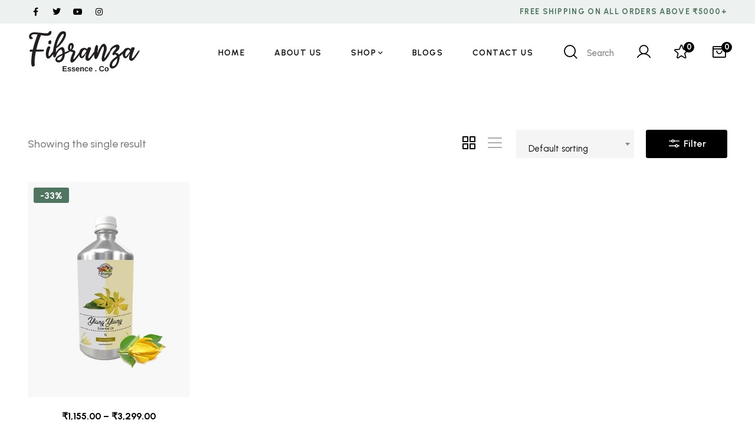

--- FILE ---
content_type: text/html; charset=UTF-8
request_url: https://www.fibranza.com/product-tag/ylang-ylang-essential-oil/
body_size: 23982
content:
<!DOCTYPE html>
<html lang="en-US">
<head>
<meta charset="UTF-8">
<meta name="viewport" content="width=device-width, initial-scale=1">
<link rel="profile" href="https://gmpg.org/xfn/11">

				<script>document.documentElement.className = document.documentElement.className + ' yes-js js_active js'</script>
			<title>Ylang Ylang Essential Oil &#8211; Fibranza</title>
<meta name='robots' content='max-image-preview:large' />
<link rel='dns-prefetch' href='//www.googletagmanager.com' />
<link rel='dns-prefetch' href='//fonts.googleapis.com' />
<link rel="alternate" type="application/rss+xml" title="Fibranza &raquo; Feed" href="https://www.fibranza.com/feed/" />
<link rel="alternate" type="application/rss+xml" title="Fibranza &raquo; Comments Feed" href="https://www.fibranza.com/comments/feed/" />
<link rel="alternate" type="application/rss+xml" title="Fibranza &raquo; Ylang Ylang Essential Oil Tag Feed" href="https://www.fibranza.com/product-tag/ylang-ylang-essential-oil/feed/" />
<style id='wp-img-auto-sizes-contain-inline-css' type='text/css'>
img:is([sizes=auto i],[sizes^="auto," i]){contain-intrinsic-size:3000px 1500px}
/*# sourceURL=wp-img-auto-sizes-contain-inline-css */
</style>
<link rel='stylesheet' id='dashicons-css' href='https://www.fibranza.com/wp-includes/css/dashicons.min.css?ver=560df91f43a583cd22582a57f9d4b417' type='text/css' media='all' />
<style id='dashicons-inline-css' type='text/css'>
[data-font="Dashicons"]:before {font-family: 'Dashicons' !important;content: attr(data-icon) !important;speak: none !important;font-weight: normal !important;font-variant: normal !important;text-transform: none !important;line-height: 1 !important;font-style: normal !important;-webkit-font-smoothing: antialiased !important;-moz-osx-font-smoothing: grayscale !important;}
/*# sourceURL=dashicons-inline-css */
</style>
<link rel='stylesheet' id='post-views-counter-frontend-css' href='https://www.fibranza.com/wp-content/plugins/post-views-counter/css/frontend.css?ver=1.7.0' type='text/css' media='all' />
<link rel='stylesheet' id='bootstrap-select-css' href='https://www.fibranza.com/wp-content/plugins/g5-core/assets/vendors/bootstrap-select/css/bootstrap-select.min.css?ver=1.13.14' type='text/css' media='all' />
<link rel='stylesheet' id='bootstrap-css' href='https://www.fibranza.com/wp-content/plugins/g5-core/assets/vendors/bootstrap/css/bootstrap.min.css?ver=4.6.0' type='text/css' media='all' />
<link rel='stylesheet' id='slick-css' href='https://www.fibranza.com/wp-content/plugins/g5-core/assets/vendors/slick/slick.min.css?ver=1.8.1' type='text/css' media='all' />
<link rel='stylesheet' id='magnific-popup-css' href='https://www.fibranza.com/wp-content/plugins/g5-core/lib/smart-framework/assets/vendors/magnific-popup/magnific-popup.min.css?ver=1.1.0' type='text/css' media='all' />
<link rel='stylesheet' id='ladda-css' href='https://www.fibranza.com/wp-content/plugins/g5-core/assets/vendors/ladda/ladda-themeless.min.css?ver=1.0.5' type='text/css' media='all' />
<link rel='stylesheet' id='perfect-scrollbar-css' href='https://www.fibranza.com/wp-content/plugins/g5-core/lib/smart-framework/assets/vendors/perfect-scrollbar/css/perfect-scrollbar.min.css?ver=0.6.15' type='text/css' media='all' />
<link rel='stylesheet' id='justifiedGallery-css' href='https://www.fibranza.com/wp-content/plugins/g5-core/assets/vendors/justified-gallery/justifiedGallery.min.css?ver=3.7.0' type='text/css' media='all' />
<link rel='stylesheet' id='g5core_frontend-css' href='https://www.fibranza.com/wp-content/plugins/g5-core/assets/scss/frontend.min.css?ver=1.6.5' type='text/css' media='all' />
<style id='wp-emoji-styles-inline-css' type='text/css'>

	img.wp-smiley, img.emoji {
		display: inline !important;
		border: none !important;
		box-shadow: none !important;
		height: 1em !important;
		width: 1em !important;
		margin: 0 0.07em !important;
		vertical-align: -0.1em !important;
		background: none !important;
		padding: 0 !important;
	}
/*# sourceURL=wp-emoji-styles-inline-css */
</style>
<link rel='stylesheet' id='swiper-css-css' href='https://www.fibranza.com/wp-content/plugins/instagram-widget-by-wpzoom/dist/styles/library/swiper.css?ver=7.4.1' type='text/css' media='all' />
<link rel='stylesheet' id='wpz-insta_block-frontend-style-css' href='https://www.fibranza.com/wp-content/plugins/instagram-widget-by-wpzoom/dist/styles/frontend/index.css?ver=css-149c238ce2a5' type='text/css' media='all' />
<style id='classic-theme-styles-inline-css' type='text/css'>
/*! This file is auto-generated */
.wp-block-button__link{color:#fff;background-color:#32373c;border-radius:9999px;box-shadow:none;text-decoration:none;padding:calc(.667em + 2px) calc(1.333em + 2px);font-size:1.125em}.wp-block-file__button{background:#32373c;color:#fff;text-decoration:none}
/*# sourceURL=/wp-includes/css/classic-themes.min.css */
</style>
<link rel='stylesheet' id='jquery-selectBox-css' href='https://www.fibranza.com/wp-content/plugins/yith-woocommerce-wishlist/assets/css/jquery.selectBox.css?ver=1.2.0' type='text/css' media='all' />
<link rel='stylesheet' id='woocommerce_prettyPhoto_css-css' href='//www.fibranza.com/wp-content/plugins/woocommerce/assets/css/prettyPhoto.css?ver=3.1.6' type='text/css' media='all' />
<link rel='stylesheet' id='yith-wcwl-main-css' href='https://www.fibranza.com/wp-content/plugins/yith-woocommerce-wishlist/assets/css/style.css?ver=4.11.0' type='text/css' media='all' />
<style id='yith-wcwl-main-inline-css' type='text/css'>
 :root { --color-add-to-wishlist-background: #333333; --color-add-to-wishlist-text: #FFFFFF; --color-add-to-wishlist-border: #333333; --color-add-to-wishlist-background-hover: #333333; --color-add-to-wishlist-text-hover: #FFFFFF; --color-add-to-wishlist-border-hover: #333333; --rounded-corners-radius: 16px; --add-to-cart-rounded-corners-radius: 16px; --color-headers-background: #F4F4F4; --feedback-duration: 3s } 
 :root { --color-add-to-wishlist-background: #333333; --color-add-to-wishlist-text: #FFFFFF; --color-add-to-wishlist-border: #333333; --color-add-to-wishlist-background-hover: #333333; --color-add-to-wishlist-text-hover: #FFFFFF; --color-add-to-wishlist-border-hover: #333333; --rounded-corners-radius: 16px; --add-to-cart-rounded-corners-radius: 16px; --color-headers-background: #F4F4F4; --feedback-duration: 3s } 
/*# sourceURL=yith-wcwl-main-inline-css */
</style>
<style id='global-styles-inline-css' type='text/css'>
:root{--wp--preset--aspect-ratio--square: 1;--wp--preset--aspect-ratio--4-3: 4/3;--wp--preset--aspect-ratio--3-4: 3/4;--wp--preset--aspect-ratio--3-2: 3/2;--wp--preset--aspect-ratio--2-3: 2/3;--wp--preset--aspect-ratio--16-9: 16/9;--wp--preset--aspect-ratio--9-16: 9/16;--wp--preset--color--black: #000000;--wp--preset--color--cyan-bluish-gray: #abb8c3;--wp--preset--color--white: #ffffff;--wp--preset--color--pale-pink: #f78da7;--wp--preset--color--vivid-red: #cf2e2e;--wp--preset--color--luminous-vivid-orange: #ff6900;--wp--preset--color--luminous-vivid-amber: #fcb900;--wp--preset--color--light-green-cyan: #7bdcb5;--wp--preset--color--vivid-green-cyan: #00d084;--wp--preset--color--pale-cyan-blue: #8ed1fc;--wp--preset--color--vivid-cyan-blue: #0693e3;--wp--preset--color--vivid-purple: #9b51e0;--wp--preset--gradient--vivid-cyan-blue-to-vivid-purple: linear-gradient(135deg,rgb(6,147,227) 0%,rgb(155,81,224) 100%);--wp--preset--gradient--light-green-cyan-to-vivid-green-cyan: linear-gradient(135deg,rgb(122,220,180) 0%,rgb(0,208,130) 100%);--wp--preset--gradient--luminous-vivid-amber-to-luminous-vivid-orange: linear-gradient(135deg,rgb(252,185,0) 0%,rgb(255,105,0) 100%);--wp--preset--gradient--luminous-vivid-orange-to-vivid-red: linear-gradient(135deg,rgb(255,105,0) 0%,rgb(207,46,46) 100%);--wp--preset--gradient--very-light-gray-to-cyan-bluish-gray: linear-gradient(135deg,rgb(238,238,238) 0%,rgb(169,184,195) 100%);--wp--preset--gradient--cool-to-warm-spectrum: linear-gradient(135deg,rgb(74,234,220) 0%,rgb(151,120,209) 20%,rgb(207,42,186) 40%,rgb(238,44,130) 60%,rgb(251,105,98) 80%,rgb(254,248,76) 100%);--wp--preset--gradient--blush-light-purple: linear-gradient(135deg,rgb(255,206,236) 0%,rgb(152,150,240) 100%);--wp--preset--gradient--blush-bordeaux: linear-gradient(135deg,rgb(254,205,165) 0%,rgb(254,45,45) 50%,rgb(107,0,62) 100%);--wp--preset--gradient--luminous-dusk: linear-gradient(135deg,rgb(255,203,112) 0%,rgb(199,81,192) 50%,rgb(65,88,208) 100%);--wp--preset--gradient--pale-ocean: linear-gradient(135deg,rgb(255,245,203) 0%,rgb(182,227,212) 50%,rgb(51,167,181) 100%);--wp--preset--gradient--electric-grass: linear-gradient(135deg,rgb(202,248,128) 0%,rgb(113,206,126) 100%);--wp--preset--gradient--midnight: linear-gradient(135deg,rgb(2,3,129) 0%,rgb(40,116,252) 100%);--wp--preset--font-size--small: 13px;--wp--preset--font-size--medium: 20px;--wp--preset--font-size--large: 36px;--wp--preset--font-size--x-large: 42px;--wp--preset--spacing--20: 0.44rem;--wp--preset--spacing--30: 0.67rem;--wp--preset--spacing--40: 1rem;--wp--preset--spacing--50: 1.5rem;--wp--preset--spacing--60: 2.25rem;--wp--preset--spacing--70: 3.38rem;--wp--preset--spacing--80: 5.06rem;--wp--preset--shadow--natural: 6px 6px 9px rgba(0, 0, 0, 0.2);--wp--preset--shadow--deep: 12px 12px 50px rgba(0, 0, 0, 0.4);--wp--preset--shadow--sharp: 6px 6px 0px rgba(0, 0, 0, 0.2);--wp--preset--shadow--outlined: 6px 6px 0px -3px rgb(255, 255, 255), 6px 6px rgb(0, 0, 0);--wp--preset--shadow--crisp: 6px 6px 0px rgb(0, 0, 0);}:where(.is-layout-flex){gap: 0.5em;}:where(.is-layout-grid){gap: 0.5em;}body .is-layout-flex{display: flex;}.is-layout-flex{flex-wrap: wrap;align-items: center;}.is-layout-flex > :is(*, div){margin: 0;}body .is-layout-grid{display: grid;}.is-layout-grid > :is(*, div){margin: 0;}:where(.wp-block-columns.is-layout-flex){gap: 2em;}:where(.wp-block-columns.is-layout-grid){gap: 2em;}:where(.wp-block-post-template.is-layout-flex){gap: 1.25em;}:where(.wp-block-post-template.is-layout-grid){gap: 1.25em;}.has-black-color{color: var(--wp--preset--color--black) !important;}.has-cyan-bluish-gray-color{color: var(--wp--preset--color--cyan-bluish-gray) !important;}.has-white-color{color: var(--wp--preset--color--white) !important;}.has-pale-pink-color{color: var(--wp--preset--color--pale-pink) !important;}.has-vivid-red-color{color: var(--wp--preset--color--vivid-red) !important;}.has-luminous-vivid-orange-color{color: var(--wp--preset--color--luminous-vivid-orange) !important;}.has-luminous-vivid-amber-color{color: var(--wp--preset--color--luminous-vivid-amber) !important;}.has-light-green-cyan-color{color: var(--wp--preset--color--light-green-cyan) !important;}.has-vivid-green-cyan-color{color: var(--wp--preset--color--vivid-green-cyan) !important;}.has-pale-cyan-blue-color{color: var(--wp--preset--color--pale-cyan-blue) !important;}.has-vivid-cyan-blue-color{color: var(--wp--preset--color--vivid-cyan-blue) !important;}.has-vivid-purple-color{color: var(--wp--preset--color--vivid-purple) !important;}.has-black-background-color{background-color: var(--wp--preset--color--black) !important;}.has-cyan-bluish-gray-background-color{background-color: var(--wp--preset--color--cyan-bluish-gray) !important;}.has-white-background-color{background-color: var(--wp--preset--color--white) !important;}.has-pale-pink-background-color{background-color: var(--wp--preset--color--pale-pink) !important;}.has-vivid-red-background-color{background-color: var(--wp--preset--color--vivid-red) !important;}.has-luminous-vivid-orange-background-color{background-color: var(--wp--preset--color--luminous-vivid-orange) !important;}.has-luminous-vivid-amber-background-color{background-color: var(--wp--preset--color--luminous-vivid-amber) !important;}.has-light-green-cyan-background-color{background-color: var(--wp--preset--color--light-green-cyan) !important;}.has-vivid-green-cyan-background-color{background-color: var(--wp--preset--color--vivid-green-cyan) !important;}.has-pale-cyan-blue-background-color{background-color: var(--wp--preset--color--pale-cyan-blue) !important;}.has-vivid-cyan-blue-background-color{background-color: var(--wp--preset--color--vivid-cyan-blue) !important;}.has-vivid-purple-background-color{background-color: var(--wp--preset--color--vivid-purple) !important;}.has-black-border-color{border-color: var(--wp--preset--color--black) !important;}.has-cyan-bluish-gray-border-color{border-color: var(--wp--preset--color--cyan-bluish-gray) !important;}.has-white-border-color{border-color: var(--wp--preset--color--white) !important;}.has-pale-pink-border-color{border-color: var(--wp--preset--color--pale-pink) !important;}.has-vivid-red-border-color{border-color: var(--wp--preset--color--vivid-red) !important;}.has-luminous-vivid-orange-border-color{border-color: var(--wp--preset--color--luminous-vivid-orange) !important;}.has-luminous-vivid-amber-border-color{border-color: var(--wp--preset--color--luminous-vivid-amber) !important;}.has-light-green-cyan-border-color{border-color: var(--wp--preset--color--light-green-cyan) !important;}.has-vivid-green-cyan-border-color{border-color: var(--wp--preset--color--vivid-green-cyan) !important;}.has-pale-cyan-blue-border-color{border-color: var(--wp--preset--color--pale-cyan-blue) !important;}.has-vivid-cyan-blue-border-color{border-color: var(--wp--preset--color--vivid-cyan-blue) !important;}.has-vivid-purple-border-color{border-color: var(--wp--preset--color--vivid-purple) !important;}.has-vivid-cyan-blue-to-vivid-purple-gradient-background{background: var(--wp--preset--gradient--vivid-cyan-blue-to-vivid-purple) !important;}.has-light-green-cyan-to-vivid-green-cyan-gradient-background{background: var(--wp--preset--gradient--light-green-cyan-to-vivid-green-cyan) !important;}.has-luminous-vivid-amber-to-luminous-vivid-orange-gradient-background{background: var(--wp--preset--gradient--luminous-vivid-amber-to-luminous-vivid-orange) !important;}.has-luminous-vivid-orange-to-vivid-red-gradient-background{background: var(--wp--preset--gradient--luminous-vivid-orange-to-vivid-red) !important;}.has-very-light-gray-to-cyan-bluish-gray-gradient-background{background: var(--wp--preset--gradient--very-light-gray-to-cyan-bluish-gray) !important;}.has-cool-to-warm-spectrum-gradient-background{background: var(--wp--preset--gradient--cool-to-warm-spectrum) !important;}.has-blush-light-purple-gradient-background{background: var(--wp--preset--gradient--blush-light-purple) !important;}.has-blush-bordeaux-gradient-background{background: var(--wp--preset--gradient--blush-bordeaux) !important;}.has-luminous-dusk-gradient-background{background: var(--wp--preset--gradient--luminous-dusk) !important;}.has-pale-ocean-gradient-background{background: var(--wp--preset--gradient--pale-ocean) !important;}.has-electric-grass-gradient-background{background: var(--wp--preset--gradient--electric-grass) !important;}.has-midnight-gradient-background{background: var(--wp--preset--gradient--midnight) !important;}.has-small-font-size{font-size: var(--wp--preset--font-size--small) !important;}.has-medium-font-size{font-size: var(--wp--preset--font-size--medium) !important;}.has-large-font-size{font-size: var(--wp--preset--font-size--large) !important;}.has-x-large-font-size{font-size: var(--wp--preset--font-size--x-large) !important;}
:where(.wp-block-post-template.is-layout-flex){gap: 1.25em;}:where(.wp-block-post-template.is-layout-grid){gap: 1.25em;}
:where(.wp-block-term-template.is-layout-flex){gap: 1.25em;}:where(.wp-block-term-template.is-layout-grid){gap: 1.25em;}
:where(.wp-block-columns.is-layout-flex){gap: 2em;}:where(.wp-block-columns.is-layout-grid){gap: 2em;}
:root :where(.wp-block-pullquote){font-size: 1.5em;line-height: 1.6;}
/*# sourceURL=global-styles-inline-css */
</style>
<link rel='stylesheet' id='contact-form-7-css' href='https://www.fibranza.com/wp-content/plugins/contact-form-7/includes/css/styles.css?ver=6.1.4' type='text/css' media='all' />
<link rel='stylesheet' id='woocommerce-layout-css' href='https://www.fibranza.com/wp-content/plugins/woocommerce/assets/css/woocommerce-layout.css?ver=10.4.3' type='text/css' media='all' />
<link rel='stylesheet' id='woocommerce-smallscreen-css' href='https://www.fibranza.com/wp-content/plugins/woocommerce/assets/css/woocommerce-smallscreen.css?ver=10.4.3' type='text/css' media='only screen and (max-width: 768px)' />
<link rel='stylesheet' id='woocommerce-general-css' href='https://www.fibranza.com/wp-content/plugins/woocommerce/assets/css/woocommerce.css?ver=10.4.3' type='text/css' media='all' />
<style id='woocommerce-inline-inline-css' type='text/css'>
.woocommerce form .form-row .required { visibility: visible; }
/*# sourceURL=woocommerce-inline-inline-css */
</style>
<link rel='stylesheet' id='font-awesome-css' href='https://www.fibranza.com/wp-content/plugins/g5-core/assets/vendors/font-awesome/css/all.min.css?ver=5.15.4' type='text/css' media='all' />
<style id='font-awesome-inline-css' type='text/css'>
[data-font="FontAwesome"]:before {font-family: 'FontAwesome' !important;content: attr(data-icon) !important;speak: none !important;font-weight: normal !important;font-variant: normal !important;text-transform: none !important;line-height: 1 !important;font-style: normal !important;-webkit-font-smoothing: antialiased !important;-moz-osx-font-smoothing: grayscale !important;}
/*# sourceURL=font-awesome-inline-css */
</style>
<link rel='stylesheet' id='ube-frontend-css' href='https://www.fibranza.com/wp-content/plugins/ultimate-bootstrap-elements-for-elementor/assets/css/frontend.min.css?ver=1.5.3' type='text/css' media='all' />
<link rel='stylesheet' id='elementor-icons-css' href='https://www.fibranza.com/wp-content/plugins/elementor/assets/lib/eicons/css/elementor-icons.min.css?ver=5.45.0' type='text/css' media='all' />
<link rel='stylesheet' id='elementor-frontend-css' href='https://www.fibranza.com/wp-content/plugins/elementor/assets/css/frontend.min.css?ver=3.34.1' type='text/css' media='all' />
<style id='elementor-frontend-inline-css' type='text/css'>
.elementor-588 .elementor-element.elementor-element-61761ec6dcaa3:not(.elementor-motion-effects-element-type-background), .elementor-588 .elementor-element.elementor-element-61761ec6dcaa3 > .elementor-motion-effects-container > .elementor-motion-effects-layer{background-color:#F8F8F8;}.elementor-588 .elementor-element.elementor-element-61761ec6dcaa3{transition:background 0.3s, border 0.3s, border-radius 0.3s, box-shadow 0.3s;padding:92px 0px 134px 0px;}.elementor-588 .elementor-element.elementor-element-61761ec6dcaa3 > .elementor-background-overlay{transition:background 0.3s, border-radius 0.3s, opacity 0.3s;}.elementor-widget-image .widget-image-caption{color:var( --e-global-color-text );font-family:var( --e-global-typography-text-font-family ), Sans-serif;font-weight:var( --e-global-typography-text-font-weight );}.elementor-588 .elementor-element.elementor-element-5288e0d{text-align:left;}.elementor-widget-text-editor{font-family:var( --e-global-typography-text-font-family ), Sans-serif;font-weight:var( --e-global-typography-text-font-weight );color:var( --e-global-color-text );}.elementor-widget-text-editor.elementor-drop-cap-view-stacked .elementor-drop-cap{background-color:var( --e-global-color-primary );}.elementor-widget-text-editor.elementor-drop-cap-view-framed .elementor-drop-cap, .elementor-widget-text-editor.elementor-drop-cap-view-default .elementor-drop-cap{color:var( --e-global-color-primary );border-color:var( --e-global-color-primary );}.elementor-588 .elementor-element.elementor-element-12df128{text-align:left;}.elementor-588 .elementor-element.elementor-element-2860461 .ube-heading-title{font-size:20px;}.elementor-588 .elementor-element.elementor-element-a7dc637 .ube-heading-title{font-size:20px;}.elementor-588 .elementor-element.elementor-element-30ecf7c .ube-heading-title{font-size:20px;}.elementor-588 .elementor-element.elementor-element-61761ec6dcaa5 > .elementor-container > .elementor-column > .elementor-widget-wrap{align-content:center;align-items:center;}.elementor-588 .elementor-element.elementor-element-61761ec6dcaa5:not(.elementor-motion-effects-element-type-background), .elementor-588 .elementor-element.elementor-element-61761ec6dcaa5 > .elementor-motion-effects-container > .elementor-motion-effects-layer{background-color:#F8F8F8;}.elementor-588 .elementor-element.elementor-element-61761ec6dcaa5{transition:background 0.3s, border 0.3s, border-radius 0.3s, box-shadow 0.3s;padding:0px 0px 55px 0px;}.elementor-588 .elementor-element.elementor-element-61761ec6dcaa5 > .elementor-background-overlay{transition:background 0.3s, border-radius 0.3s, opacity 0.3s;}.elementor-588 .elementor-element.elementor-element-7e2b850{text-align:center;}@media(min-width:768px){.elementor-588 .elementor-element.elementor-element-99945db{width:40%;}.elementor-588 .elementor-element.elementor-element-236c3b9{width:20%;}.elementor-588 .elementor-element.elementor-element-2bc9686{width:17.727%;}.elementor-588 .elementor-element.elementor-element-2345853{width:20%;}}@media(max-width:1024px) and (min-width:768px){.elementor-588 .elementor-element.elementor-element-99945db{width:100%;}.elementor-588 .elementor-element.elementor-element-236c3b9{width:33%;}.elementor-588 .elementor-element.elementor-element-2bc9686{width:33%;}.elementor-588 .elementor-element.elementor-element-2345853{width:33%;}.elementor-588 .elementor-element.elementor-element-9b789c1{width:50%;}.elementor-588 .elementor-element.elementor-element-2a75b78{width:100%;}.elementor-588 .elementor-element.elementor-element-4e342df{width:50%;}}@media(max-width:1024px){.elementor-588 .elementor-element.elementor-element-61761ec6dcaa3{padding:57px 0px 4px 0px;}.elementor-588 .elementor-element.elementor-element-99945db > .elementor-element-populated{margin:0px 0px 20px 0px;--e-column-margin-right:0px;--e-column-margin-left:0px;}.elementor-588 .elementor-element.elementor-element-236c3b9 > .elementor-element-populated{margin:0px 0px 20px 0px;--e-column-margin-right:0px;--e-column-margin-left:0px;}.elementor-588 .elementor-element.elementor-element-2bc9686 > .elementor-element-populated{margin:0px 0px 20px 0px;--e-column-margin-right:0px;--e-column-margin-left:0px;}.elementor-588 .elementor-element.elementor-element-2345853 > .elementor-element-populated{margin:0px 0px 20px 0px;--e-column-margin-right:0px;--e-column-margin-left:0px;}.elementor-588 .elementor-element.elementor-element-61761ec6dcaa5{padding:0px 0px 65px 0px;}.elementor-588 .elementor-element.elementor-element-2a75b78 > .elementor-element-populated{margin:0px 0px 10px 0px;--e-column-margin-right:0px;--e-column-margin-left:0px;}}@media(max-width:767px){.elementor-588 .elementor-element.elementor-element-12df128{text-align:left;}.elementor-588 .elementor-element.elementor-element-7e2b850{text-align:left;}}/* Start custom CSS for column, class: .elementor-element-bd4a174 */.elementor-588 .elementor-element.elementor-element-bd4a174 {
    width: 140px
}/* End custom CSS */
/* Start custom CSS for column, class: .elementor-element-db74144 */.elementor-588 .elementor-element.elementor-element-db74144{
    width: calc(100% - 140px);
}/* End custom CSS */
.elementor-kit-1838{--e-global-color-primary:#4E7661;--e-global-color-secondary:#357284;--e-global-color-text:#7E7E7E;--e-global-color-accent:#000;--e-global-color-border:#eee;--e-global-color-dark:#000;--e-global-color-light:#fff;--e-global-color-gray:#8f8f8f;--e-global-color-muted:#7E7E7E;--e-global-color-placeholder:#9B9B9B;--e-global-typography-primary-font-family:"Roboto";--e-global-typography-primary-font-weight:600;--e-global-typography-secondary-font-family:"Roboto Slab";--e-global-typography-secondary-font-weight:400;--e-global-typography-text-font-family:"Roboto";--e-global-typography-text-font-weight:400;--e-global-typography-accent-font-family:"Roboto";--e-global-typography-accent-font-weight:500;}.elementor-kit-1838 e-page-transition{background-color:#FFBC7D;}.elementor-section.elementor-section-boxed > .elementor-container{max-width:1140px;}.e-con{--container-max-width:1140px;}.elementor-widget:not(:last-child){margin-block-end:20px;}.elementor-element{--widgets-spacing:20px 20px;--widgets-spacing-row:20px;--widgets-spacing-column:20px;}{}h1.entry-title{display:var(--page-title-display);}@media(max-width:1024px){.elementor-section.elementor-section-boxed > .elementor-container{max-width:1024px;}.e-con{--container-max-width:1024px;}}@media(max-width:767px){.elementor-section.elementor-section-boxed > .elementor-container{max-width:767px;}.e-con{--container-max-width:767px;}}
.elementor-column-gap-default > .elementor-row > .elementor-column > .elementor-element-populated > .elementor-widget-wrap,
.elementor-column-gap-default > .elementor-column > .elementor-element-populated {
	padding: 15px;
}
/*# sourceURL=elementor-frontend-inline-css */
</style>
<link rel='stylesheet' id='elementor-pro-css' href='https://www.fibranza.com/wp-content/plugins/elementor-pro/assets/css/frontend.min.css?ver=3.13.2' type='text/css' media='all' />
<link rel='stylesheet' id='ube-responsive-frontend-css' href='https://www.fibranza.com/wp-content/plugins/ultimate-bootstrap-elements-for-elementor/assets/css/responsive-frontend.min.css?ver=1.5.3' type='text/css' media='all' />
<link rel='stylesheet' id='font-awesome-5-all-css' href='https://www.fibranza.com/wp-content/plugins/elementor/assets/lib/font-awesome/css/all.min.css?ver=3.34.1' type='text/css' media='all' />
<link rel='stylesheet' id='font-awesome-4-shim-css' href='https://www.fibranza.com/wp-content/plugins/elementor/assets/lib/font-awesome/css/v4-shims.min.css?ver=3.34.1' type='text/css' media='all' />
<link rel='stylesheet' id='g5core_xmenu-animate-css' href='https://www.fibranza.com/wp-content/plugins/g5-core/inc/xmenu/assets/css/animate.min.css?ver=3.5.1' type='text/css' media='all' />
<link rel='stylesheet' id='g5blog_frontend-css' href='https://www.fibranza.com/wp-content/plugins/g5-blog/assets/scss/frontend.min.css?ver=1.1.4' type='text/css' media='all' />
<link rel='stylesheet' id='photoswipe-css' href='https://www.fibranza.com/wp-content/plugins/woocommerce/assets/css/photoswipe/photoswipe.min.css?ver=10.4.3' type='text/css' media='all' />
<link rel='stylesheet' id='photoswipe-default-skin-css' href='https://www.fibranza.com/wp-content/plugins/woocommerce/assets/css/photoswipe/default-skin/default-skin.min.css?ver=10.4.3' type='text/css' media='all' />
<link rel='stylesheet' id='select2-css' href='https://www.fibranza.com/wp-content/plugins/woocommerce/assets/css/select2.css?ver=10.4.3' type='text/css' media='all' />
<link rel='stylesheet' id='g5shop_frontend-css' href='https://www.fibranza.com/wp-content/plugins/g5-shop/assets/scss/frontend.min.css?ver=1.3.2' type='text/css' media='all' />
<link rel='stylesheet' id='phosphor-css' href='https://www.fibranza.com/wp-content/themes/fibranza/assets/vendors/font-phosphor/css/phosphor.min.css?ver=1.0.0' type='text/css' media='all' />
<link rel='stylesheet' id='fibranza-style-css' href='https://www.fibranza.com/wp-content/themes/fibranza/style.css?ver=1.1.3' type='text/css' media='all' />
<link rel='stylesheet' id='fibranza-woocommerce-css' href='https://www.fibranza.com/wp-content/themes/fibranza/assets/css/woocommerce.min.css?ver=1.1.3' type='text/css' media='all' />
<link rel='stylesheet' id='gsf_custom_font_tuesdaynight-css' href='https://www.fibranza.com/wp-content/themes/fibranza/assets/fonts/tuesday-night/stylesheet.min.css?ver=560df91f43a583cd22582a57f9d4b417' type='text/css' media='all' />
<link rel='stylesheet' id='gsf_custom_font_butler-css' href='https://www.fibranza.com/wp-content/themes/fibranza/assets/fonts/butler/stylesheet.min.css?ver=560df91f43a583cd22582a57f9d4b417' type='text/css' media='all' />
<link rel='stylesheet' id='gsf_custom_font_aantaradistance-css' href='https://www.fibranza.com/wp-content/themes/fibranza/assets/fonts/a-antara-distance/stylesheet.min.css?ver=560df91f43a583cd22582a57f9d4b417' type='text/css' media='all' />
<link rel='stylesheet' id='gsf_custom_font_bespokeserif-css' href='https://www.fibranza.com/wp-content/themes/fibranza/assets/fonts/bespoke-serif/css/bespoke-serif.min.css?ver=560df91f43a583cd22582a57f9d4b417' type='text/css' media='all' />
<link rel='stylesheet' id='gsf_custom_font_satoshi-css' href='https://www.fibranza.com/wp-content/themes/fibranza/assets/fonts/satoshi/css/satoshi.min.css?ver=560df91f43a583cd22582a57f9d4b417' type='text/css' media='all' />
<link rel='stylesheet' id='gsf_google-fonts-css' href='https://fonts.googleapis.com/css?family=Urbanist%3A400%2C400i%2C400%2C500i%2C500%2C600i%2C600%2C700i%2C700&#038;subset=latin%2Clatin-ext&#038;display=swap&#038;ver=6.9' type='text/css' media='all' />
<link rel='stylesheet' id='elementor-gf-local-roboto-css' href='https://www.fibranza.com/wp-content/uploads/elementor/google-fonts/css/roboto.css?ver=1742343482' type='text/css' media='all' />
<link rel='stylesheet' id='elementor-gf-local-robotoslab-css' href='https://www.fibranza.com/wp-content/uploads/elementor/google-fonts/css/robotoslab.css?ver=1742343489' type='text/css' media='all' />
<link rel='stylesheet' id='elementor-icons-shared-0-css' href='https://www.fibranza.com/wp-content/plugins/elementor/assets/lib/font-awesome/css/fontawesome.min.css?ver=5.15.3' type='text/css' media='all' />
<link rel='stylesheet' id='elementor-icons-fa-brands-css' href='https://www.fibranza.com/wp-content/plugins/elementor/assets/lib/font-awesome/css/brands.min.css?ver=5.15.3' type='text/css' media='all' />
<script type="text/template" id="tmpl-variation-template">
	<div class="woocommerce-variation-description">{{{ data.variation.variation_description }}}</div>
	<div class="woocommerce-variation-price">{{{ data.variation.price_html }}}</div>
	<div class="woocommerce-variation-availability">{{{ data.variation.availability_html }}}</div>
</script>
<script type="text/template" id="tmpl-unavailable-variation-template">
	<p role="alert">Sorry, this product is unavailable. Please choose a different combination.</p>
</script>
<script type="text/javascript" src="https://www.fibranza.com/wp-includes/js/jquery/jquery.min.js?ver=3.7.1" id="jquery-core-js"></script>
<script type="text/javascript" src="https://www.fibranza.com/wp-includes/js/jquery/jquery-migrate.min.js?ver=3.4.1" id="jquery-migrate-js"></script>
<script type="text/javascript" src="https://www.fibranza.com/wp-content/plugins/g5-core/lib/smart-framework/assets/vendors/magnific-popup/jquery.magnific-popup.min.js?ver=1.1.0" id="magnific-popup-js"></script>
<script type="text/javascript" src="https://www.fibranza.com/wp-includes/js/underscore.min.js?ver=1.13.7" id="underscore-js"></script>
<script type="text/javascript" src="https://www.fibranza.com/wp-content/plugins/instagram-widget-by-wpzoom/dist/scripts/library/swiper.js?ver=7.4.1" id="swiper-js-js"></script>
<script type="text/javascript" src="https://www.fibranza.com/wp-content/plugins/instagram-widget-by-wpzoom/dist/scripts/frontend/block.js?ver=6c9dcb21b2da662ca82d" id="wpz-insta_block-frontend-script-js"></script>
<script type="text/javascript" id="wp-util-js-extra">
/* <![CDATA[ */
var _wpUtilSettings = {"ajax":{"url":"/wp-admin/admin-ajax.php"}};
//# sourceURL=wp-util-js-extra
/* ]]> */
</script>
<script type="text/javascript" src="https://www.fibranza.com/wp-includes/js/wp-util.min.js?ver=560df91f43a583cd22582a57f9d4b417" id="wp-util-js"></script>
<script type="text/javascript" src="https://www.fibranza.com/wp-content/plugins/woocommerce/assets/js/jquery-blockui/jquery.blockUI.min.js?ver=2.7.0-wc.10.4.3" id="wc-jquery-blockui-js" defer="defer" data-wp-strategy="defer"></script>
<script type="text/javascript" id="wc-add-to-cart-js-extra">
/* <![CDATA[ */
var wc_add_to_cart_params = {"ajax_url":"/wp-admin/admin-ajax.php","wc_ajax_url":"/?wc-ajax=%%endpoint%%","i18n_view_cart":"View cart","cart_url":"https://www.fibranza.com/cart/","is_cart":"","cart_redirect_after_add":"no"};
//# sourceURL=wc-add-to-cart-js-extra
/* ]]> */
</script>
<script type="text/javascript" src="https://www.fibranza.com/wp-content/plugins/woocommerce/assets/js/frontend/add-to-cart.min.js?ver=10.4.3" id="wc-add-to-cart-js" defer="defer" data-wp-strategy="defer"></script>
<script type="text/javascript" src="https://www.fibranza.com/wp-content/plugins/woocommerce/assets/js/js-cookie/js.cookie.min.js?ver=2.1.4-wc.10.4.3" id="wc-js-cookie-js" defer="defer" data-wp-strategy="defer"></script>
<script type="text/javascript" id="woocommerce-js-extra">
/* <![CDATA[ */
var woocommerce_params = {"ajax_url":"/wp-admin/admin-ajax.php","wc_ajax_url":"/?wc-ajax=%%endpoint%%","i18n_password_show":"Show password","i18n_password_hide":"Hide password"};
//# sourceURL=woocommerce-js-extra
/* ]]> */
</script>
<script type="text/javascript" src="https://www.fibranza.com/wp-content/plugins/woocommerce/assets/js/frontend/woocommerce.min.js?ver=10.4.3" id="woocommerce-js" defer="defer" data-wp-strategy="defer"></script>
<script type="text/javascript" src="https://www.fibranza.com/wp-content/plugins/elementor/assets/lib/font-awesome/js/v4-shims.min.js?ver=3.34.1" id="font-awesome-4-shim-js"></script>
<script type="text/javascript" id="wc-add-to-cart-variation-js-extra">
/* <![CDATA[ */
var wc_add_to_cart_variation_params = {"wc_ajax_url":"/?wc-ajax=%%endpoint%%","i18n_no_matching_variations_text":"Sorry, no products matched your selection. Please choose a different combination.","i18n_make_a_selection_text":"Please select some product options before adding this product to your cart.","i18n_unavailable_text":"Sorry, this product is unavailable. Please choose a different combination.","i18n_reset_alert_text":"Your selection has been reset. Please select some product options before adding this product to your cart."};
//# sourceURL=wc-add-to-cart-variation-js-extra
/* ]]> */
</script>
<script type="text/javascript" src="https://www.fibranza.com/wp-content/plugins/woocommerce/assets/js/frontend/add-to-cart-variation.min.js?ver=10.4.3" id="wc-add-to-cart-variation-js" defer="defer" data-wp-strategy="defer"></script>
<script type="text/javascript" src="https://www.fibranza.com/wp-content/plugins/woocommerce/assets/js/zoom/jquery.zoom.min.js?ver=1.7.21-wc.10.4.3" id="wc-zoom-js" defer="defer" data-wp-strategy="defer"></script>
<script type="text/javascript" src="https://www.fibranza.com/wp-content/plugins/woocommerce/assets/js/photoswipe/photoswipe.min.js?ver=4.1.1-wc.10.4.3" id="wc-photoswipe-js" defer="defer" data-wp-strategy="defer"></script>
<script type="text/javascript" src="https://www.fibranza.com/wp-content/plugins/woocommerce/assets/js/photoswipe/photoswipe-ui-default.min.js?ver=4.1.1-wc.10.4.3" id="wc-photoswipe-ui-default-js" defer="defer" data-wp-strategy="defer"></script>
<script type="text/javascript" src="https://www.fibranza.com/wp-content/plugins/woocommerce/assets/js/flexslider/jquery.flexslider.min.js?ver=2.7.2-wc.10.4.3" id="wc-flexslider-js" defer="defer" data-wp-strategy="defer"></script>
<script type="text/javascript" id="wc-single-product-js-extra">
/* <![CDATA[ */
var wc_single_product_params = {"i18n_required_rating_text":"Please select a rating","i18n_rating_options":["1 of 5 stars","2 of 5 stars","3 of 5 stars","4 of 5 stars","5 of 5 stars"],"i18n_product_gallery_trigger_text":"View full-screen image gallery","review_rating_required":"yes","flexslider":{"rtl":false,"animation":"slide","smoothHeight":true,"directionNav":false,"controlNav":"thumbnails","slideshow":false,"animationSpeed":500,"animationLoop":false,"allowOneSlide":false},"zoom_enabled":"1","zoom_options":[],"photoswipe_enabled":"1","photoswipe_options":{"shareEl":false,"closeOnScroll":false,"history":false,"hideAnimationDuration":0,"showAnimationDuration":0},"flexslider_enabled":"1"};
//# sourceURL=wc-single-product-js-extra
/* ]]> */
</script>
<script type="text/javascript" src="https://www.fibranza.com/wp-content/plugins/woocommerce/assets/js/frontend/single-product.min.js?ver=10.4.3" id="wc-single-product-js" defer="defer" data-wp-strategy="defer"></script>
<script type="text/javascript" src="https://www.fibranza.com/wp-content/plugins/woocommerce/assets/js/selectWoo/selectWoo.full.min.js?ver=1.0.9-wc.10.4.3" id="selectWoo-js" defer="defer" data-wp-strategy="defer"></script>

<!-- Google tag (gtag.js) snippet added by Site Kit -->
<!-- Google Analytics snippet added by Site Kit -->
<script type="text/javascript" src="https://www.googletagmanager.com/gtag/js?id=G-97M11S3ERK" id="google_gtagjs-js" async></script>
<script type="text/javascript" id="google_gtagjs-js-after">
/* <![CDATA[ */
window.dataLayer = window.dataLayer || [];function gtag(){dataLayer.push(arguments);}
gtag("set","linker",{"domains":["www.fibranza.com"]});
gtag("js", new Date());
gtag("set", "developer_id.dZTNiMT", true);
gtag("config", "G-97M11S3ERK");
//# sourceURL=google_gtagjs-js-after
/* ]]> */
</script>
<link rel="https://api.w.org/" href="https://www.fibranza.com/wp-json/" /><link rel="alternate" title="JSON" type="application/json" href="https://www.fibranza.com/wp-json/wp/v2/product_tag/147" /><link rel="EditURI" type="application/rsd+xml" title="RSD" href="https://www.fibranza.com/xmlrpc.php?rsd" />
<meta name="generator" content="Site Kit by Google 1.168.0" /><style id='ube-global-variable' type='text/css'>:root,.elementor-kit-1838{--e-global-color-primary: #4E7661;--e-global-color-primary-foreground: #fff;--e-global-color-primary-hover: #5d8d74;--e-global-color-primary-border: #62957a;--e-global-color-primary-active: #689b81;--e-global-color-primary-darken-15: #70a087;--ube-theme-level-color-primary-text: #283d32;--ube-theme-level-color-primary-bg: #dbe3df;--ube-theme-level-color-primary-border: #cdd8d2;--ube-theme-level-color-primary-table-border: #a2b7ac;--ube-theme-level-color-primary-text-darken: #141e19;--ube-theme-level-color-primary-border-darken: #bfcdc5;--e-global-color-secondary: #357284;--e-global-color-secondary-foreground: #fff;--e-global-color-secondary-hover: #408a9f;--e-global-color-secondary-border: #4491a8;--e-global-color-secondary-active: #4799b1;--e-global-color-secondary-darken-15: #4ea0b8;--ube-theme-level-color-secondary-text: #1b3b44;--ube-theme-level-color-secondary-bg: #d6e2e6;--ube-theme-level-color-secondary-border: #c6d7dc;--ube-theme-level-color-secondary-table-border: #95b5bf;--ube-theme-level-color-secondary-text-darken: #0d1b1f;--ube-theme-level-color-secondary-border-darken: #b6ccd2;--e-global-color-text: #7E7E7E;--e-global-color-text-foreground: #fff;--e-global-color-text-hover: #919191;--e-global-color-text-border: #979797;--e-global-color-text-active: #9d9d9d;--e-global-color-text-darken-15: #a4a4a4;--ube-theme-level-color-text-text: #414141;--ube-theme-level-color-text-bg: #e5e5e5;--ube-theme-level-color-text-border: #dadada;--ube-theme-level-color-text-table-border: #bbbbbb;--ube-theme-level-color-text-text-darken: #272727;--ube-theme-level-color-text-border-darken: #cdcdcd;--e-global-color-accent: #000;--e-global-color-accent-foreground: #fff;--e-global-color-accent-hover: #131313;--e-global-color-accent-border: #191919;--e-global-color-accent-active: #1f1f1f;--e-global-color-accent-darken-15: #262626;--e-global-color-accent-darken-25: #3f3f3f;--e-global-color-accent-darken-35: #595959;--ube-theme-level-color-accent-text: #000000;--ube-theme-level-color-accent-bg: #cccccc;--ube-theme-level-color-accent-border: #b7b7b7;--ube-theme-level-color-accent-table-border: #7a7a7a;--ube-theme-level-color-accent-text-darken: #000000;--ube-theme-level-color-accent-border-darken: #aaaaaa;--e-global-color-border: #eee;--e-global-color-border-foreground: #212121;--e-global-color-border-hover: #dadada;--e-global-color-border-border: #d4d4d4;--e-global-color-border-active: #cecece;--e-global-color-border-darken-15: #c7c7c7;--ube-theme-level-color-border-text: #7b7b7b;--ube-theme-level-color-border-bg: #fbfbfb;--ube-theme-level-color-border-border: #fafafa;--ube-theme-level-color-border-table-border: #f6f6f6;--ube-theme-level-color-border-text-darken: #616161;--ube-theme-level-color-border-border-darken: #ededed;--e-global-color-dark: #000;--e-global-color-dark-foreground: #fff;--e-global-color-dark-hover: #131313;--e-global-color-dark-border: #191919;--e-global-color-dark-active: #1f1f1f;--e-global-color-dark-darken-15: #262626;--ube-theme-level-color-dark-text: #000000;--ube-theme-level-color-dark-bg: #cccccc;--ube-theme-level-color-dark-border: #b7b7b7;--ube-theme-level-color-dark-table-border: #7a7a7a;--ube-theme-level-color-dark-text-darken: #000000;--ube-theme-level-color-dark-border-darken: #aaaaaa;--e-global-color-light: #fff;--e-global-color-light-foreground: #212121;--e-global-color-light-hover: #ebebeb;--e-global-color-light-border: #e5e5e5;--e-global-color-light-active: #dfdfdf;--e-global-color-light-darken-15: #d8d8d8;--ube-theme-level-color-light-text: #848484;--ube-theme-level-color-light-bg: #ffffff;--ube-theme-level-color-light-border: #ffffff;--ube-theme-level-color-light-table-border: #ffffff;--ube-theme-level-color-light-text-darken: #6a6a6a;--ube-theme-level-color-light-border-darken: #f2f2f2;--e-global-color-gray: #8f8f8f;--e-global-color-gray-foreground: #fff;--e-global-color-gray-hover: #a2a2a2;--e-global-color-gray-border: #a8a8a8;--e-global-color-gray-active: #aeaeae;--e-global-color-gray-darken-15: #b5b5b5;--ube-theme-level-color-gray-text: #4a4a4a;--ube-theme-level-color-gray-bg: #e8e8e8;--ube-theme-level-color-gray-border: #dfdfdf;--ube-theme-level-color-gray-table-border: #c4c4c4;--ube-theme-level-color-gray-text-darken: #303030;--ube-theme-level-color-gray-border-darken: #d2d2d2;--e-global-color-muted: #7E7E7E;--e-global-color-muted-foreground: #fff;--e-global-color-muted-hover: #919191;--e-global-color-muted-border: #979797;--e-global-color-muted-active: #9d9d9d;--e-global-color-muted-darken-15: #a4a4a4;--ube-theme-level-color-muted-text: #414141;--ube-theme-level-color-muted-bg: #e5e5e5;--ube-theme-level-color-muted-border: #dadada;--ube-theme-level-color-muted-table-border: #bbbbbb;--ube-theme-level-color-muted-text-darken: #272727;--ube-theme-level-color-muted-border-darken: #cdcdcd;--e-global-color-placeholder: #9B9B9B;--e-global-color-placeholder-foreground: #fff;--e-global-color-placeholder-hover: #aeaeae;--e-global-color-placeholder-border: #b4b4b4;--e-global-color-placeholder-active: #bababa;--e-global-color-placeholder-darken-15: #c1c1c1;--ube-theme-level-color-placeholder-text: #505050;--ube-theme-level-color-placeholder-bg: #ebebeb;--ube-theme-level-color-placeholder-border: #e3e3e3;--ube-theme-level-color-placeholder-table-border: #cbcbcb;--ube-theme-level-color-placeholder-text-darken: #363636;--ube-theme-level-color-placeholder-border-darken: #d6d6d6;}</style>	<noscript><style>.woocommerce-product-gallery{ opacity: 1 !important; }</style></noscript>
	<style type="text/css" id="g5core-custom-css">                 .g5core__image-size-thumbnail:before {                    padding-top: 100%;                }                .g5core__image-size-medium:before {                    padding-top: 100%;                }                .g5core__image-size-large:before {                    padding-top: 100%;                }                .g5core__image-size-1536x1536:before {                    padding-top: 100%;                }                .g5core__image-size-2048x2048:before {                    padding-top: 100%;                }                .g5core__image-size-woocommerce_thumbnail:before {                    padding-top: 133.25%;                }                .g5core__image-size-woocommerce_gallery_thumbnail:before {                    padding-top: 134%;                }            .g5blog__single-layout-6 .g5core-page-title + .g5blog__single-featured{                padding-top: 80px;            }.display-1 {font-family: 'Tuesday Night' !important;font-size: 56px;font-weight: 400 !important;font-style: normal !important;text-transform: none !important;letter-spacing: 0em !important}.display-2 {font-family: 'Butler' !important;font-size: 16px;font-weight: 400 !important;font-style: normal !important;text-transform: none !important;letter-spacing: 0em !important}.display-3 {font-family: 'a Antara Distance' !important;font-size: 16px;font-weight: 400 !important;font-style: normal !important;text-transform: none !important;letter-spacing: 0em !important}.display-4 {font-family: 'Urbanist' !important;font-size: 16px;font-weight: 400 !important;font-style: normal !important;text-transform: none !important;letter-spacing: 0em !important}.text-color{color:#7E7E7E!important}.accent-text-color{color:#000!important}.accent-text-hover-color:hover{color:#000!important}.accent-bg-color{background-color:#000!important}.accent-bg-hover-color:hover{background-color:#000!important}.accent-border-color{border-color:#000!important}.accent-border-hover-color:hover{border-color:#000!important}.border-text-color{color:#eee!important}.border-text-hover-color:hover{color:#eee!important}.border-bg-color{background-color:#eee!important}.border-bg-hover-color:hover{background-color:#eee!important}.border-border-color{border-color:#eee!important}.border-border-hover-color:hover{border-color:#eee!important}.heading-text-color{color:#000!important}.heading-text-hover-color:hover{color:#000!important}.heading-bg-color{background-color:#000!important}.heading-bg-hover-color:hover{background-color:#000!important}.heading-border-color{border-color:#000!important}.heading-border-hover-color:hover{border-color:#000!important}.caption-text-color{color:#7E7E7E!important}.caption-text-hover-color:hover{color:#7E7E7E!important}.caption-bg-color{background-color:#7E7E7E!important}.caption-bg-hover-color:hover{background-color:#7E7E7E!important}.caption-border-color{border-color:#7E7E7E!important}.caption-border-hover-color:hover{border-color:#7E7E7E!important}.placeholder-text-color{color:#9B9B9B!important}.placeholder-text-hover-color:hover{color:#9B9B9B!important}.placeholder-bg-color{background-color:#9B9B9B!important}.placeholder-bg-hover-color:hover{background-color:#9B9B9B!important}.placeholder-border-color{border-color:#9B9B9B!important}.placeholder-border-hover-color:hover{border-color:#9B9B9B!important}.primary-text-color{color:#4E7661!important}.primary-text-hover-color:hover{color:#4E7661!important}.primary-bg-color{background-color:#4E7661!important}.primary-bg-hover-color:hover{background-color:#4E7661!important}.primary-border-color{border-color:#4E7661!important}.primary-border-hover-color:hover{border-color:#4E7661!important}.secondary-text-color{color:#357284!important}.secondary-text-hover-color:hover{color:#357284!important}.secondary-bg-color{background-color:#357284!important}.secondary-bg-hover-color:hover{background-color:#357284!important}.secondary-border-color{border-color:#357284!important}.secondary-border-hover-color:hover{border-color:#357284!important}.dark-text-color{color:#000!important}.dark-text-hover-color:hover{color:#000!important}.dark-bg-color{background-color:#000!important}.dark-bg-hover-color:hover{background-color:#000!important}.dark-border-color{border-color:#000!important}.dark-border-hover-color:hover{border-color:#000!important}.light-text-color{color:#fff!important}.light-text-hover-color:hover{color:#fff!important}.light-bg-color{background-color:#fff!important}.light-bg-hover-color:hover{background-color:#fff!important}.light-border-color{border-color:#fff!important}.light-border-hover-color:hover{border-color:#fff!important}.gray-text-color{color:#8f8f8f!important}.gray-text-hover-color:hover{color:#8f8f8f!important}.gray-bg-color{background-color:#8f8f8f!important}.gray-bg-hover-color:hover{background-color:#8f8f8f!important}.gray-border-color{border-color:#8f8f8f!important}.gray-border-hover-color:hover{border-color:#8f8f8f!important}#site-wrapper{background-color: #fff;}body.site-style-boxed{background-color: #eee;}@media screen and (max-width: 1199px) {#site-header {display: none;}#site-mobile-header {display: block;}body.g5core-is-header-vertical.g5core-is-header-vertical-left {padding-left: 0;}body.g5core-is-header-vertical.g5core-is-header-vertical-right {padding-right: 0;}.g5core-menu-mobile .main-menu .x-mega-sub-menu .vc_column_container,.g5core-menu-mobile .main-menu .x-mega-sub-menu .elementor-column{width: 100%;    }}@media (min-width: 1200px) {body.g5core__stretched_content .g5core__single-breadcrumbs > .container,body.g5core__stretched_content #primary-content > .container,.g5core-site-header.header-layout-stretched .g5core-header-bellow > .container, .g5core-site-header.header-layout-stretched .g5core-header-above > .container,  .g5core-site-header.header-layout-stretched .g5core-header-navigation > .container,   .g5core-site-header.header-layout-stretched .g5core-top-bar-desktop > .container,    .g5core-site-header.header-layout-stretched .g5core-header-desktop-wrapper > .container,     .g5core-site-footer.footer-layout-stretched > .container,     .g5core-page-title.page-title-layout-stretched > .container{    max-width: 95%;}}.g5core-site-header,.g5core-header-vertical {background-color: #fff;color: #000;}.g5core-site-header.header-border-bottom {border-bottom: solid 1px #eee;}.g5core-header-customize ul.g5core-social-networks.g5core-social-networks a:hover,.g5core-header-desktop-wrapper .site-branding-text .site-title a:hover,.g5core-header-desktop-wrapper .menu-horizontal > .menu-current > a,.g5core-header-desktop-wrapper .menu-horizontal > .current-menu-parent > a,.g5core-header-desktop-wrapper .menu-horizontal > .current-menu-ancestor > a,.g5core-header-desktop-wrapper .menu-horizontal > .current-menu-item > a,.g5core-header-desktop-wrapper .menu-horizontal > .menu-item > a:hover,.g5core-header-desktop-wrapper .menu-horizontal > .menu-item > a:focus,.g5core-header-desktop-wrapper .site-branding-text .site-title a:hover,.g5core-header-desktop-wrapper .g5core-search-button a:hover,.g5core-header-desktop-wrapper .g5core-login-button a:hover,.g5core-header-desktop-wrapper .toggle-icon:hover, .g5core-header-desktop-wrapper .g5shop_header-action-icon:hover {color: #000;}.g5core-header-desktop-wrapper .select2-container--default.select2-container--default .select2-selection--single,.g5core-header-desktop-wrapper .g5core-search-form select,.g5core-header-desktop-wrapper .g5core-search-form input[type=search] {border-color: #eee;} .g5core-header-desktop-wrapper .g5core-search-form .remove,.g5core-header-desktop-wrapper .g5core-search-form input[type=search]::placeholder,.g5core-header-desktop-wrapper .g5core-search-form button {color: #696969;}.g5core-header-navigation {background-color: #fff;color: #000000;}.g5core-header-navigation.navigation-bordered-top {border-top-color: #eee;}.g5core-header-navigation.navigation-bordered-bottom {border-bottom-color: #eee;}.g5core-header-navigation ul.g5core-social-networks.g5core-social-networks a:hover,.g5core-header-navigation .g5shop_header-action-icon:hover,.g5core-header-navigation .menu-horizontal > .menu-current > a,.g5core-header-navigation .menu-horizontal > .current-menu-parent > a,.g5core-header-navigation .menu-horizontal > .current-menu-ancestor > a,.g5core-header-navigation .menu-horizontal > .current-menu-item > a,.g5core-header-navigation .menu-horizontal > .menu-item > a:hover,.g5core-header-navigation .site-branding-text .site-title a:hover,.g5core-header-navigation .g5core-search-button a:hover,.g5core-header-navigation .g5core-login-button a:hover,.g5core-header-navigation .toggle-icon:hover {color: #000;}.g5core-header-navigation .select2-container--default.select2-container--default .select2-selection--single,.g5core-header-navigation .g5core-search-form select,.g5core-header-navigation .g5core-search-form input[type=search] {border-color: #eee;}.g5core-header-navigation .g5core-search-form input[type=search]::placeholder,.g5core-header-navigation .g5core-search-form button {color: #696969;}.sticky-area-wrap.sticky .sticky-area {background-color: #fff;color: #000;}.sticky-area-wrap.sticky .menu-horizontal > .menu-item > a,.sticky-area-wrap.sticky .site-branding-text .site-title a,.sticky-area-wrap.sticky .g5core-search-button a,.sticky-area-wrap.sticky .g5core-login-button a,.sticky-area-wrap.sticky .toggle-icon {color: #000;}.sticky-area-wrap.sticky .menu-horizontal > .menu-current > a,.sticky-area-wrap.sticky .menu-horizontal > .current-menu-parent > a,.sticky-area-wrap.sticky .menu-horizontal > .current-menu-ancestor > a,.sticky-area-wrap.sticky .menu-horizontal > .current-menu-item > a,.sticky-area-wrap.sticky .menu-horizontal > .menu-item > a:hover,.sticky-area-wrap.sticky .site-branding-text .site-title a:hover,.sticky-area-wrap.sticky .g5core-search-button a:hover,.sticky-area-wrap.sticky .g5core-login-button a:hover,.sticky-area-wrap.sticky .toggle-icon:hover,.sticky-area-wrap.sticky .g5shop_header-action-icon:hover{color: #000;}.sticky-area-wrap.sticky .select2-container--default.select2-container--default .select2-selection--single,.sticky-area-wrap.sticky .g5core-search-form select,.sticky-area-wrap.sticky .g5core-search-form input[type=search] {border-color: #eee;}.sticky-area-wrap.sticky .g5core-search-form input[type=search]::placeholder,.sticky-area-wrap.sticky .g5core-search-form button {color: #696969;}.g5core-mobile-header-wrapper {background-color: #fff;color: #000000;}.g5core-mobile-header-wrapper.border-bottom {border-bottom: solid 1px #eee;}.g5core-mobile-header-wrapper .g5core-search-button a:hover,.g5core-mobile-header-wrapper .g5core-login-button a:hover,.g5core-mobile-header-wrapper .toggle-icon:hover,.g5core-mobile-header-wrapper .g5shop_header-action-icon:hover{color: #000;}.sticky-area-wrap.sticky .g5core-mobile-header-wrapper.sticky-area {background-color: #fff;color: #000;}.sticky-area-wrap.sticky .g5core-mobile-header-wrapper.sticky-area .g5core-search-button a,.sticky-area-wrap.sticky .g5core-mobile-header-wrapper.sticky-area .g5core-login-button a,.sticky-area-wrap.sticky .g5core-mobile-header-wrapper.sticky-area .toggle-icon {color: #000;}.sticky-area-wrap.sticky .g5core-mobile-header-wrapper.sticky-area.border-bottom {border-bottom: solid 1px #eee;}.sticky-area-wrap.sticky .g5core-mobile-header-wrapper.sticky-area .g5core-search-button a:hover,.sticky-area-wrap.sticky .g5core-mobile-header-wrapper.sticky-area .g5core-login-button a:hover,.sticky-area-wrap.sticky .g5core-mobile-header-wrapper.sticky-area .toggle-icon:hover {color: #000;}.g5core-top-bar-desktop {background-color: #edf1f0;color: #000000;}.g5core-top-bar-desktop .g5core-login-button a:hover,.g5core-top-bar-desktop .g5core-top-bar-item a:hover {color: #000000;}.top-bar-desktop-border-bottom {border-bottom: solid 1px #eee;}.g5core-top-bar-mobile {background-color: #f6f6f6;color: #1b1b1b;}.g5core-top-bar-mobile .g5core-login-button a:hover,.g5core-top-bar-mobile .g5core-top-bar-item a:hover {color: #999;}.top-bar-mobile-border-bottom {border-bottom: solid 1px #eee;}.g5core-header-desktop-wrapper .menu-horizontal .sub-menu {background-color: #fff;color: #7E7E7E;}.g5core-header-desktop-wrapper .menu-horizontal .sub-menu .menu-item > a {color: inherit;}.g5core-header-desktop-wrapper .menu-horizontal .sub-menu .menu-item .x-mega-sub-menu .gel-heading-title, .g5core-header-desktop-wrapper .menu-horizontal .sub-menu .menu-item .x-mega-sub-menu .ube-heading-title {color: #000;}.menu-horizontal .sub-menu .menu-item.menu-current > a,.menu-horizontal .sub-menu .menu-item.current-menu-parent > a,.menu-horizontal .sub-menu .menu-item.current-menu-ancestor > a,.menu-horizontal .sub-menu .menu-item.current-menu-item > a,.g5core-header-desktop-wrapper .menu-horizontal .sub-menu .menu-item > a:hover,.g5core-header-desktop-wrapper .menu-horizontal .sub-menu .menu-item .x-mega-sub-menu div.gel-list .item-list:hover,.g5core-header-desktop-wrapper .menu-horizontal .sub-menu .menu-item .x-mega-sub-menu div.gel-list .current-menu-item > a,.g5core-header-desktop-wrapper .menu-horizontal .sub-menu .menu-item .x-mega-sub-menu .ube-list-icon .list-icon-item:hover,.g5core-header-desktop-wrapper .menu-horizontal .sub-menu .menu-item .x-mega-sub-menu .ube-list-icon .current-menu-item > a{color: #000;background-color: #fff;}.g5core-header-desktop-wrapper .menu-horizontal .sub-menu .menu-item {border-bottom-color: #fff;}.menu-vertical.navigation-bordered {border-top-color: #eee;}.menu-vertical.navigation-bordered > .menu-item {border-bottom-color: #eee;}.menu-vertical .menu-item:hover > a {color: #000;}.menu-vertical > .menu-item > a {color: #000;}.menu-vertical .sub-menu {background-color: #fff;border-color: #fff;}.menu-vertical .sub-menu .menu-item {border-bottom-color: #fff;}.menu-vertical .sub-menu .menu-item > a {color: #7E7E7E;}.menu-vertical .sub-menu .menu-item > a:hover {color: #000;}.g5core-top-bar,.g5core-top-bar .menu-horizontal > .menu-item > a,.g5core-top-bar .g5core-login-button a {font-family: Urbanist;font-size: 13px;font-weight: 700;font-style: normal;text-transform: uppercase;letter-spacing: 0.1em;}.menu-popup > .menu-item > a,.menu-horizontal > .menu-item > a,.menu-vertical > .menu-item > a {font-family: Urbanist;font-size: 14px;font-weight: 600;font-style: normal;text-transform: uppercase;letter-spacing: 0.1em;}.menu-popup .sub-menu .menu-item > a,.menu-horizontal .sub-menu .menu-item > a,.menu-vertical .sub-menu .menu-item > a,.g5core-header-desktop-wrapper .x-mega-sub-menu div.gel-list .item-list,.g5core-header-desktop-wrapper .x-mega-sub-menu .ube-list-icon .list-icon-item{font-family: Urbanist;font-size: 15px;font-weight: 500;font-style: normal;text-transform: none;letter-spacing: 0em;}.site-branding-text .site-title {font-family: Urbanist;font-size: 34px;font-weight: 600;font-style: normal;text-transform: uppercase;letter-spacing: 0em;}.g5core-site-branding .site-logo {max-height: 80px;}.g5core-site-branding .site-logo-svg {height: 80px;}.g5core-header-above .g5core-site-branding .site-logo,.g5core-header-bellow .g5core-site-branding .site-logo {max-height: 80px;}.g5core-header-above .g5core-site-branding .site-logo-svg,.g5core-header-bellow .g5core-site-branding .site-logo-svg {height: 80px;}                .g5core-site-header .sticky-area-wrap.sticky .sticky-area .g5core-site-branding .site-logo {max-height: 60px;}.g5core-mobile-header-inner .site-logo {max-height: 26px;}.g5core-mobile-header-inner .site-logo-svg {height: 26px;}.sticky-area-wrap.sticky .g5core-mobile-header-inner .site-logo {max-height: 26px;}@media (min-width: 992px) {body.site-style-bordered {border: solid 30px #eee;}.g5core-site-bordered-top,.g5core-site-bordered-bottom {border-top: solid 30px #eee;}body.site-style-bordered .sticky-area-wrap.sticky > .sticky-area  {margin-left: 30px;margin-right: 30px;}body.site-style-bordered .g5core-header-vertical {top: 30px;bottom: 30px;}body.site-style-bordered.admin-bar .g5core-header-vertical {top: 62px;}body.site-style-bordered .g5core-header-vertical-left {margin-left: 30px;}body.site-style-bordered .g5core-header-vertical-right {margin-right: 30px;}body.site-style-bordered .g5core-site-footer-fixed {    bottom: 30px;    left: 30px;    right: 30px;}body.site-style-bordered .g5core-back-to-top {    bottom: 40px;        right: 40px;}body.site-style-bordered.g5core-is-header-vertical-right.g5core-is-header-vertical-large .g5core-back-to-top,body.site-style-bordered.g5core-is-header-vertical-right.g5core-is-header-vertical-mini .g5core-back-to-top {left: 40px;}}#primary-content {padding-top: 80px;}body {--e-global-typography-primary-font-family: Urbanist !important;--e-global-typography-primary-font-weight : 400 !important;--e-global-typography-text-font-family : Urbanist !important;--e-global-typography-text-font-weight: 500 !important;}:root{--g5-body-font: 'Urbanist'; --g5-body-font-size: 15px; --g5-body-font-weight: 500; --g5-body-text-transform: none; --g5-primary-font: 'Urbanist'; --g5-h1-font: 'Urbanist'; --g5-h1-font-size: 48px; --g5-h1-font-weight: 600; --g5-h2-font: 'Urbanist'; --g5-h2-font-size: 40px; --g5-h2-font-weight: 600; --g5-h3-font: 'Urbanist'; --g5-h3-font-size: 34px; --g5-h3-font-weight: 600; --g5-h4-font: 'Urbanist'; --g5-h4-font-size: 24px; --g5-h4-font-weight: 600; --g5-h5-font: 'Urbanist'; --g5-h5-font-size: 20px; --g5-h5-font-weight: 600; --g5-h6-font: 'Urbanist'; --g5-h6-font-size: 18px; --g5-h6-font-weight: 600; --g5-display-1-font: 'Tuesday Night'; --g5-display-1-font-size: 56px; --g5-display-1-font-weight: 400; --g5-display-1-text-transform: none; --g5-display-2-font: 'Butler'; --g5-display-2-font-size: 16px; --g5-display-2-font-weight: 400; --g5-display-2-text-transform: none; --g5-display-3-font: 'a Antara Distance'; --g5-display-3-font-size: 16px; --g5-display-3-font-weight: 400; --g5-display-3-text-transform: none; --g5-display-4-font: 'Urbanist'; --g5-display-4-font-size: 16px; --g5-display-4-font-weight: 400; --g5-display-4-text-transform: none; --g5-color-accent: #000; --g5-color-accent-foreground: #fff; --g5-color-accent-brightness: #131313; --g5-color-border: #eee; --g5-color-heading: #000; --g5-color-placeholder: #9B9B9B; --g5-color-primary: #4E7661; --g5-color-primary-foreground: #fff; --g5-color-primary-brightness: #5d8d74; --g5-color-secondary: #357284; --g5-color-secondary-foreground: #fff; --g5-color-secondary-brightness: #408a9f; --g5-color-dark: #000; --g5-color-dark-foreground: #fff; --g5-color-dark-brightness: #131313; --g5-color-light: #fff; --g5-color-light-foreground: #222; --g5-color-light-brightness: #ebebeb; --g5-color-gray: #8f8f8f; --g5-color-gray-foreground: #fff; --g5-color-gray-brightness: #a2a2a2; --g5-color-text-main: #7E7E7E; --g5-color-muted: #7E7E7E; --g5-color-link: #000; --g5-color-link-hover: #191919}</style><meta name="generator" content="Elementor 3.34.1; features: additional_custom_breakpoints; settings: css_print_method-internal, google_font-enabled, font_display-auto">
			<style>
				.e-con.e-parent:nth-of-type(n+4):not(.e-lazyloaded):not(.e-no-lazyload),
				.e-con.e-parent:nth-of-type(n+4):not(.e-lazyloaded):not(.e-no-lazyload) * {
					background-image: none !important;
				}
				@media screen and (max-height: 1024px) {
					.e-con.e-parent:nth-of-type(n+3):not(.e-lazyloaded):not(.e-no-lazyload),
					.e-con.e-parent:nth-of-type(n+3):not(.e-lazyloaded):not(.e-no-lazyload) * {
						background-image: none !important;
					}
				}
				@media screen and (max-height: 640px) {
					.e-con.e-parent:nth-of-type(n+2):not(.e-lazyloaded):not(.e-no-lazyload),
					.e-con.e-parent:nth-of-type(n+2):not(.e-lazyloaded):not(.e-no-lazyload) * {
						background-image: none !important;
					}
				}
			</style>
			<meta name="generator" content="Powered by Slider Revolution 6.6.14 - responsive, Mobile-Friendly Slider Plugin for WordPress with comfortable drag and drop interface." />
<link rel="icon" href="https://www.fibranza.com/wp-content/uploads/2023/06/Logo-150x150.png" sizes="32x32" />
<link rel="icon" href="https://www.fibranza.com/wp-content/uploads/2023/06/Logo-300x300.png" sizes="192x192" />
<link rel="apple-touch-icon" href="https://www.fibranza.com/wp-content/uploads/2023/06/Logo-300x300.png" />
<meta name="msapplication-TileImage" content="https://www.fibranza.com/wp-content/uploads/2023/06/Logo-300x300.png" />
<script>function setREVStartSize(e){
			//window.requestAnimationFrame(function() {
				window.RSIW = window.RSIW===undefined ? window.innerWidth : window.RSIW;
				window.RSIH = window.RSIH===undefined ? window.innerHeight : window.RSIH;
				try {
					var pw = document.getElementById(e.c).parentNode.offsetWidth,
						newh;
					pw = pw===0 || isNaN(pw) || (e.l=="fullwidth" || e.layout=="fullwidth") ? window.RSIW : pw;
					e.tabw = e.tabw===undefined ? 0 : parseInt(e.tabw);
					e.thumbw = e.thumbw===undefined ? 0 : parseInt(e.thumbw);
					e.tabh = e.tabh===undefined ? 0 : parseInt(e.tabh);
					e.thumbh = e.thumbh===undefined ? 0 : parseInt(e.thumbh);
					e.tabhide = e.tabhide===undefined ? 0 : parseInt(e.tabhide);
					e.thumbhide = e.thumbhide===undefined ? 0 : parseInt(e.thumbhide);
					e.mh = e.mh===undefined || e.mh=="" || e.mh==="auto" ? 0 : parseInt(e.mh,0);
					if(e.layout==="fullscreen" || e.l==="fullscreen")
						newh = Math.max(e.mh,window.RSIH);
					else{
						e.gw = Array.isArray(e.gw) ? e.gw : [e.gw];
						for (var i in e.rl) if (e.gw[i]===undefined || e.gw[i]===0) e.gw[i] = e.gw[i-1];
						e.gh = e.el===undefined || e.el==="" || (Array.isArray(e.el) && e.el.length==0)? e.gh : e.el;
						e.gh = Array.isArray(e.gh) ? e.gh : [e.gh];
						for (var i in e.rl) if (e.gh[i]===undefined || e.gh[i]===0) e.gh[i] = e.gh[i-1];
											
						var nl = new Array(e.rl.length),
							ix = 0,
							sl;
						e.tabw = e.tabhide>=pw ? 0 : e.tabw;
						e.thumbw = e.thumbhide>=pw ? 0 : e.thumbw;
						e.tabh = e.tabhide>=pw ? 0 : e.tabh;
						e.thumbh = e.thumbhide>=pw ? 0 : e.thumbh;
						for (var i in e.rl) nl[i] = e.rl[i]<window.RSIW ? 0 : e.rl[i];
						sl = nl[0];
						for (var i in nl) if (sl>nl[i] && nl[i]>0) { sl = nl[i]; ix=i;}
						var m = pw>(e.gw[ix]+e.tabw+e.thumbw) ? 1 : (pw-(e.tabw+e.thumbw)) / (e.gw[ix]);
						newh =  (e.gh[ix] * m) + (e.tabh + e.thumbh);
					}
					var el = document.getElementById(e.c);
					if (el!==null && el) el.style.height = newh+"px";
					el = document.getElementById(e.c+"_wrapper");
					if (el!==null && el) {
						el.style.height = newh+"px";
						el.style.display = "block";
					}
				} catch(e){
					console.log("Failure at Presize of Slider:" + e)
				}
			//});
		  };</script>
<style type="text/css" id="gsf-custom-css"></style></head>
<body data-rsssl=1 class="archive tax-product_tag term-ylang-ylang-essential-oil term-147 wp-custom-logo wp-embed-responsive wp-theme-fibranza theme-fibranza woocommerce woocommerce-page woocommerce-no-js chrome no-sidebar g5core__stretched_content site-style-wide elementor-default elementor-kit-1838">
	<!-- Open Wrapper -->
	<div id="site-wrapper" class="site-wrapper">
		<header id="site-header" class="g5core-site-header header-style-layout-01 header-layout-stretched custom-top-bar-02 custom-xl-menu-space-60 header-sticky header-sticky-smart" data-layout="layout-01" data-responsive-breakpoint="1199">
			<div class="g5core-top-bar g5core-top-bar-desktop">
	<div class="container">
		<div class="g5core-top-bar-inner">
							<div class="g5core-top-bar-left">
											<div class="g5core-top-bar-item g5core-tbi-social-networks">
								<ul class="g5core-social-networks">
					<li>
			<a class="social-networks-social-facebook" href="https://www.facebook.com/fibranza.essence.co/">
				<i class="fab fa-facebook-f"></i>
			</a>
		</li>
						<li>
			<a class="social-networks-social-twitter" href="#">
				<i class="fab fa-twitter"></i>
			</a>
		</li>
														<li>
			<a class="social-networks-social-youTube" href="#">
				<i class="fab fa-youtube"></i>
			</a>
		</li>
						<li>
			<a class="social-networks-social-instagram" href="https://www.instagram.com/fibranza.essence.co/">
				<i class="fab fa-instagram"></i>
			</a>
		</li>
								</ul>
						</div>
											<div class="g5core-top-bar-item g5core-tbi-custom-html-1">
							<span class="primary-text-color">Free shipping on all orders above ₹5000+</span>						</div>
									</div>
								</div>
	</div>
</div>		<div class="g5core-header-desktop-wrapper sticky-area">
	<div class="container">
		<div class="g5core-header-inner">
			<div class="g5core-site-branding">
			<a href="https://www.fibranza.com/" title="Fibranza-Fibranza is a combination of the words &quot;fiber&quot; and &quot;breeze.&quot; &quot;Fiber&quot; refers to the essential component of plants and other natural materials that can be used to create essential oils, while &quot;breeze&quot; connotes a refreshing and cool flow of air. Together, these words suggest a blend of essential oils that are derived from natural sources and offer a refreshing and invigorating experience.">
			<img class="site-logo has-sticky" src="https://www.fibranza.com/wp-content/uploads/2023/08/Fibranza-Essence-Co-Logo.png" alt="Fibranza-Fibranza is a combination of the words &quot;fiber&quot; and &quot;breeze.&quot; &quot;Fiber&quot; refers to the essential component of plants and other natural materials that can be used to create essential oils, while &quot;breeze&quot; connotes a refreshing and cool flow of air. Together, these words suggest a blend of essential oils that are derived from natural sources and offer a refreshing and invigorating experience.">
							<img class="site-logo site-logo-sticky" src="https://www.fibranza.com/wp-content/uploads/2023/08/Fibranza-Essence-Co-Logo.png" alt="Fibranza-Fibranza is a combination of the words &quot;fiber&quot; and &quot;breeze.&quot; &quot;Fiber&quot; refers to the essential component of plants and other natural materials that can be used to create essential oils, while &quot;breeze&quot; connotes a refreshing and cool flow of air. Together, these words suggest a blend of essential oils that are derived from natural sources and offer a refreshing and invigorating experience.">
					</a>
	</div>			<nav class="g5core-primary-menu site-menu content-fill content-right" data-xmenu-container-width="940">
			<ul id="main-menu" class="main-menu menu-horizontal x-nav-menu"><li id="menu-item-5439" class="menu-item menu-item-type-custom menu-item-object-custom menu-item-home menu-item-5439" data-transition="x-fadeInUp"><a class="x-menu-link"  href="https://www.fibranza.com/"><span class='x-menu-link-text'>HOME</span></a></li>
<li id="menu-item-5440" class="menu-item menu-item-type-custom menu-item-object-custom menu-item-5440" data-transition="x-fadeInUp"><a class="x-menu-link"  href="https://www.fibranza.com/about-us/"><span class='x-menu-link-text'>ABOUT US</span></a></li>
<li id="menu-item-5441" class="menu-item menu-item-type-custom menu-item-object-custom menu-item-has-children menu-item-5441" data-transition="x-fadeInUp"><a class="x-menu-link"  href="https://www.fibranza.com/shop/"><span class='x-menu-link-text'>SHOP<span class="caret"></span></span><span class='x-caret'></span></a>
<ul class="sub-menu x-animated x-fadeInUp" style="">
	<li id="menu-item-6061" class="menu-item menu-item-type-custom menu-item-object-custom menu-item-6061" data-transition="x-fadeInUp"><a class="x-menu-link"  href="https://www.fibranza.com/shop/"><span class='x-menu-link-text'>ESSENTIAL OILS</span></a></li>
	<li id="menu-item-6067" class="menu-item menu-item-type-custom menu-item-object-custom menu-item-6067" data-transition="x-fadeInUp"><a class="x-menu-link"  href="https://www.fibranza.com/coming-soon/"><span class='x-menu-link-text'>CARRIER OILS</span></a></li>
	<li id="menu-item-6068" class="menu-item menu-item-type-custom menu-item-object-custom menu-item-has-children menu-item-6068" data-transition="x-fadeInUp"><a class="x-menu-link"  href="https://www.fibranza.com/coming-soon/"><span class='x-menu-link-text'>ESSENTIAL OIL BLENDS<span class="caret"></span></span><span class='x-caret'></span></a>
	<ul class="sub-menu x-animated x-fadeInUp" style="">
		<li id="menu-item-6069" class="menu-item menu-item-type-custom menu-item-object-custom menu-item-6069" data-transition="x-fadeInUp"><a class="x-menu-link"  href="https://www.fibranza.com/coming-soon/"><span class='x-menu-link-text'>CANDLES</span></a></li>
		<li id="menu-item-6070" class="menu-item menu-item-type-custom menu-item-object-custom menu-item-6070" data-transition="x-fadeInUp"><a class="x-menu-link"  href="https://www.fibranza.com/coming-soon/"><span class='x-menu-link-text'>SOAPS</span></a></li>
		<li id="menu-item-6071" class="menu-item menu-item-type-custom menu-item-object-custom menu-item-6071" data-transition="x-fadeInUp"><a class="x-menu-link"  href="https://www.fibranza.com/coming-soon/"><span class='x-menu-link-text'>COSMETICS</span></a></li>
		<li id="menu-item-6077" class="menu-item menu-item-type-custom menu-item-object-custom menu-item-6077" data-transition="x-fadeInUp"><a class="x-menu-link"  href="https://www.fibranza.com/coming-soon/"><span class='x-menu-link-text'>WELLNESS</span></a></li>
		<li id="menu-item-6072" class="menu-item menu-item-type-custom menu-item-object-custom menu-item-6072" data-transition="x-fadeInUp"><a class="x-menu-link"  href="https://www.fibranza.com/coming-soon/"><span class='x-menu-link-text'>OTHERS</span></a></li>
	</ul>
</li>
	<li id="menu-item-6073" class="menu-item menu-item-type-custom menu-item-object-custom menu-item-6073" data-transition="x-fadeInUp"><a class="x-menu-link"  href="https://www.fibranza.com/coming-soon/"><span class='x-menu-link-text'>DILUTED ESSENTIAL OILS</span></a></li>
	<li id="menu-item-6074" class="menu-item menu-item-type-custom menu-item-object-custom menu-item-has-children menu-item-6074" data-transition="x-fadeInUp"><a class="x-menu-link"  href="https://www.fibranza.com/coming-soon/"><span class='x-menu-link-text'>FRAGRANCE OILS<span class="caret"></span></span><span class='x-caret'></span></a>
	<ul class="sub-menu x-animated x-fadeInUp" style="">
		<li id="menu-item-6075" class="menu-item menu-item-type-custom menu-item-object-custom menu-item-6075" data-transition="x-fadeInUp"><a class="x-menu-link"  href="https://www.fibranza.com/coming-soon/"><span class='x-menu-link-text'>WATER SOLUBLE</span></a></li>
		<li id="menu-item-6076" class="menu-item menu-item-type-custom menu-item-object-custom menu-item-6076" data-transition="x-fadeInUp"><a class="x-menu-link"  href="https://www.fibranza.com/coming-soon/"><span class='x-menu-link-text'>OIL SOLUBLE</span></a></li>
	</ul>
</li>
</ul>
</li>
<li id="menu-item-5855" class="menu-item menu-item-type-custom menu-item-object-custom menu-item-5855" data-transition="x-fadeInUp"><a class="x-menu-link"  href="#"><span class='x-menu-link-text'>BLOGS</span></a></li>
<li id="menu-item-5442" class="menu-item menu-item-type-custom menu-item-object-custom menu-item-5442" data-transition="x-fadeInUp"><a class="x-menu-link"  href="https://www.fibranza.com/contact-us/"><span class='x-menu-link-text'>CONTACT US</span></a></li>
</ul>	</nav>			<div class="g5core-header-customize g5core-header-customize-after_menu">
	<div class="g5core-header-customize-inner">
								<div class="g5core-header-customize-item g5core-hc-search-product-button">
				<div class="g5core-search-button">
    <a data-g5core-mfp="true" href="#g5shop__search_product_popup" data-mfp-options='{&quot;type&quot;:&quot;inline&quot;,&quot;mainClass&quot;:&quot;mfp-move-from-top mfp-align-top g5core-search-popup-bg&quot;,&quot;focus&quot;:&quot;input[type=\&quot;search\&quot;]&quot;,&quot;closeOnBgClick&quot;:false}'><i class="fal fa-search"></i><span>Search</span></a>
</div>
			</div>
								<div class="g5core-header-customize-item g5core-hc-my-account">
				<div class="g5shop_header-action-icon g5shop__header-action-my-account">
    <a href="https://www.fibranza.com/my-account/" title="My Account">
        <i class="fal fa-user"></i>
    </a>
</div>			</div>
								<div class="g5core-header-customize-item g5core-hc-wishlist">
				<div class="g5shop_header-action-icon g5shop__header-action-wishlist">
    <a href="https://www.fibranza.com/wishlist/" title="My Wishlist">
        <span>0</span>
        <i class="fal fa-heart"></i>
    </a>
</div>			</div>
								<div class="g5core-header-customize-item g5core-hc-mini-cart">
				<div class="g5shop__mini-cart woocommerce">
    <div class="g5shop__mini-cart-icon g5shop_header-action-icon">
    <a href="https://www.fibranza.com/cart/" title="Shopping Cart">
        <span>0</span>
        <i class="fal fa-shopping-cart"></i>
    </a>
</div>
    <div class="widget_shopping_cart_content">
    </div>
</div>

			</div>
			</div>
</div>		</div>
	</div>
</div></header><header id="site-mobile-header" class="g5core-mobile-header header-style-layout-01 header-sticky header-sticky-smart" data-sticky="smart">
		<div class="g5core-mobile-header-wrapper sticky-area">
	<div class="container">
		<div class="g5core-mobile-header-inner content-fill">
			<div data-off-canvas-target="#g5core_menu_mobile" class="menu-mobile-toggle content-left width-50">
	<div class="toggle-icon"><span></span></div>
</div>			<div class="g5core-site-branding">
			<a href="https://www.fibranza.com/" title="Fibranza-Fibranza is a combination of the words &quot;fiber&quot; and &quot;breeze.&quot; &quot;Fiber&quot; refers to the essential component of plants and other natural materials that can be used to create essential oils, while &quot;breeze&quot; connotes a refreshing and cool flow of air. Together, these words suggest a blend of essential oils that are derived from natural sources and offer a refreshing and invigorating experience.">
			<img class="site-logo has-sticky" src="https://www.fibranza.com/wp-content/uploads/2023/06/cropped-Logo-Fibranza.png" alt="Fibranza-Fibranza is a combination of the words &quot;fiber&quot; and &quot;breeze.&quot; &quot;Fiber&quot; refers to the essential component of plants and other natural materials that can be used to create essential oils, while &quot;breeze&quot; connotes a refreshing and cool flow of air. Together, these words suggest a blend of essential oils that are derived from natural sources and offer a refreshing and invigorating experience.">
							<img class="site-logo site-logo-sticky" src="https://www.fibranza.com/wp-content/uploads/2023/06/cropped-Logo-Fibranza.png" alt="Fibranza-Fibranza is a combination of the words &quot;fiber&quot; and &quot;breeze.&quot; &quot;Fiber&quot; refers to the essential component of plants and other natural materials that can be used to create essential oils, while &quot;breeze&quot; connotes a refreshing and cool flow of air. Together, these words suggest a blend of essential oils that are derived from natural sources and offer a refreshing and invigorating experience.">
					</a>
	</div>			<div class="g5core-header-customize g5core-header-customize-header_mobile content-right width-50">
	<div class="g5core-header-customize-inner">
								<div class="g5core-header-customize-item g5core-hc-search-product-button">
				<div class="g5core-search-button">
    <a data-g5core-mfp="true" href="#g5shop__search_product_popup" data-mfp-options='{&quot;type&quot;:&quot;inline&quot;,&quot;mainClass&quot;:&quot;mfp-move-from-top mfp-align-top g5core-search-popup-bg&quot;,&quot;focus&quot;:&quot;input[type=\&quot;search\&quot;]&quot;,&quot;closeOnBgClick&quot;:false}'><i class="fal fa-search"></i><span>Search</span></a>
</div>
			</div>
			</div>
</div>		</div>
	</div>
</div>	</header>        
		<div id="wrapper_content" class="wrapper-content clearfix">
			<!-- Primary Content Wrapper -->
<div id="primary-content" class="">
	<!-- Primary Content Container -->
	<div class="container">
		<!-- Primary Content Row -->
		<div class="row">
			<!-- Primary Content Inner -->
			<div id="main-content" class="col">


<div class="g5shop__archive-wrapper">
<div class="woocommerce-notices-wrapper"></div><div data-archive-wrapper data-items-wrapper="69653e437d921" class="g5shop__listing-wrap g5shop__layout-grid">
    <div class="g5shop__shop-toolbar boxed" hidden="hidden">
    <div class="g5shop__shop-toolbar-inner">
                <div class="g5shop__shop-toolbar-bottom">
            <div class="container">
                <div class="g5shop__shop-toolbar-bottom-inner">
                                            <div class="g5shop__shop-toolbar-left">
                            <ul class="g5shop__shop-toolbar-list">
                                                                    <li><p class="woocommerce-result-count" role="alert" aria-relevant="all" >
	Showing the single result</p>
</li>
                                                            </ul>
                        </div>
                                                                <div class="g5shop__shop-toolbar-right">
                            <ul class="g5shop__shop-toolbar-list">
                                                                    <li><div class="g5shop__switch-layout">
    <a class="active" href="https://www.fibranza.com/product-tag/ylang-ylang-essential-oil/?view=grid" title="Grid View" data-layout="grid"><i class="fas fa-th"></i></a>
    <a class="" href="https://www.fibranza.com/product-tag/ylang-ylang-essential-oil/?view=list" title="List View" data-layout="list"><i class="fas fa-bars"></i></a>
</div>
</li>
                                                                    <li><form class="woocommerce-ordering" method="get">
		<select
		name="orderby"
		class="orderby"
					aria-label="Shop order"
			>
					<option value="menu_order"  selected='selected'>Default sorting</option>
					<option value="popularity" >Sort by popularity</option>
					<option value="rating" >Sort by average rating</option>
					<option value="date" >Sort by latest</option>
					<option value="price" >Sort by price: low to high</option>
					<option value="price-desc" >Sort by price: high to low</option>
					<option value="alphabetical" >Sort by name: A to Z</option>
					<option value="reverse_alpha" >Sort by name: Z to A</option>
			</select>
	<input type="hidden" name="paged" value="1" />
	</form>
</li>
                                                                    <li><a href="#" data-g5shop-filter class="g5shop__filter-button"><i class="far fa-filter"></i> Filter</a>
</li>
                                                            </ul>
                        </div>
                                    </div>
            </div>
        </div>
	    		    <div class="g5shop__shop-toolbar-mobile">
			    <div class="container">
				    <div class="g5shop__shop-toolbar-bottom-inner">
					    						    <div class="g5shop__shop-toolbar-left">
							    <ul class="g5shop__shop-toolbar-list">
								    									    <li><p class="woocommerce-result-count" role="alert" aria-relevant="all" >
	Showing the single result</p>
</li>
								    							    </ul>
						    </div>
					    					    						    <div class="g5shop__shop-toolbar-right">
							    <ul class="g5shop__shop-toolbar-list">
								    									    <li><form class="woocommerce-ordering" method="get">
		<select
		name="orderby"
		class="orderby"
					aria-label="Shop order"
			>
					<option value="menu_order"  selected='selected'>Default sorting</option>
					<option value="popularity" >Sort by popularity</option>
					<option value="rating" >Sort by average rating</option>
					<option value="date" >Sort by latest</option>
					<option value="price" >Sort by price: low to high</option>
					<option value="price-desc" >Sort by price: high to low</option>
					<option value="alphabetical" >Sort by name: A to Z</option>
					<option value="reverse_alpha" >Sort by name: Z to A</option>
			</select>
	<input type="hidden" name="paged" value="1" />
	</form>
</li>
								    							    </ul>
						    </div>
					    				    </div>
			    </div>
		    </div>
	        </div>

	<div class="g5shop__archive-filter-content">
	<div class="container">
		<div class="row">
			<aside id="g5shop__widget_product_sorting-2" class="col-xl-3 col-lg-4 col-md-6 col-sm-6 col-12  widget g5shop__widget-product-sorting"><h4 class="widget-title"><span>Sort by</span></h4>            <ul class="g5shop__product-sorting">
                                                        <li class="current">
                        <a href="https://www.fibranza.com/product-tag/ylang-ylang-essential-oil/?orderby=menu_order" title="Default sorting">Default sorting</a>
                    </li>
                                                        <li class="">
                        <a href="https://www.fibranza.com/product-tag/ylang-ylang-essential-oil/?orderby=popularity" title="Sort by popularity">Sort by popularity</a>
                    </li>
                                                        <li class="">
                        <a href="https://www.fibranza.com/product-tag/ylang-ylang-essential-oil/?orderby=rating" title="Sort by average rating">Sort by average rating</a>
                    </li>
                                                        <li class="">
                        <a href="https://www.fibranza.com/product-tag/ylang-ylang-essential-oil/?orderby=date" title="Sort by latest">Sort by latest</a>
                    </li>
                                                        <li class="">
                        <a href="https://www.fibranza.com/product-tag/ylang-ylang-essential-oil/?orderby=price" title="Sort by price: low to high">Sort by price: low to high</a>
                    </li>
                                                        <li class="">
                        <a href="https://www.fibranza.com/product-tag/ylang-ylang-essential-oil/?orderby=price-desc" title="Sort by price: high to low">Sort by price: high to low</a>
                    </li>
                                                        <li class="">
                        <a href="https://www.fibranza.com/product-tag/ylang-ylang-essential-oil/?orderby=alphabetical" title="Sort by name: A to Z">Sort by name: A to Z</a>
                    </li>
                                                        <li class="">
                        <a href="https://www.fibranza.com/product-tag/ylang-ylang-essential-oil/?orderby=reverse_alpha" title="Sort by name: Z to A">Sort by name: Z to A</a>
                    </li>
                            </ul>
            </aside><aside id="g5shop__widget_price_filter-2" class="col-xl-3 col-lg-4 col-md-6 col-sm-6 col-12  widget g5shop__widget-price-filter"><h4 class="widget-title"><span>Filter by price</span></h4>                <ul class="g5shop__price-filter">
                                            <li class="">
                            <a href="https://www.fibranza.com/product-tag/ylang-ylang-essential-oil/">All</a>
                        </li>
                                            <li class="">
                            <a href="https://www.fibranza.com/product-tag/ylang-ylang-essential-oil/?min_price=0&#038;max_price=660"><span class="woocommerce-Price-amount amount"><bdi><span class="woocommerce-Price-currencySymbol">&#8377;</span>0.00</bdi></span> - <span class="woocommerce-Price-amount amount"><bdi><span class="woocommerce-Price-currencySymbol">&#8377;</span>660.00</bdi></span></a>
                        </li>
                                            <li class="">
                            <a href="https://www.fibranza.com/product-tag/ylang-ylang-essential-oil/?min_price=660&#038;max_price=1320"><span class="woocommerce-Price-amount amount"><bdi><span class="woocommerce-Price-currencySymbol">&#8377;</span>660.00</bdi></span> - <span class="woocommerce-Price-amount amount"><bdi><span class="woocommerce-Price-currencySymbol">&#8377;</span>1,320.00</bdi></span></a>
                        </li>
                                            <li class="">
                            <a href="https://www.fibranza.com/product-tag/ylang-ylang-essential-oil/?min_price=1320&#038;max_price=1980"><span class="woocommerce-Price-amount amount"><bdi><span class="woocommerce-Price-currencySymbol">&#8377;</span>1,320.00</bdi></span> - <span class="woocommerce-Price-amount amount"><bdi><span class="woocommerce-Price-currencySymbol">&#8377;</span>1,980.00</bdi></span></a>
                        </li>
                                            <li class="">
                            <a href="https://www.fibranza.com/product-tag/ylang-ylang-essential-oil/?min_price=1980&#038;max_price=2640"><span class="woocommerce-Price-amount amount"><bdi><span class="woocommerce-Price-currencySymbol">&#8377;</span>1,980.00</bdi></span> - <span class="woocommerce-Price-amount amount"><bdi><span class="woocommerce-Price-currencySymbol">&#8377;</span>2,640.00</bdi></span></a>
                        </li>
                                            <li class="">
                            <a href="https://www.fibranza.com/product-tag/ylang-ylang-essential-oil/?min_price=2640&#038;max_price=3300"><span class="woocommerce-Price-amount amount"><bdi><span class="woocommerce-Price-currencySymbol">&#8377;</span>2,640.00</bdi></span> - <span class="woocommerce-Price-amount amount"><bdi><span class="woocommerce-Price-currencySymbol">&#8377;</span>3,300.00</bdi></span></a>
                        </li>
                                    </ul>
            </aside><aside id="block-7" class="col-xl-3 col-lg-4 col-md-6 col-sm-6 col-12  widget widget_block">
<div class="wp-block-group"><div class="wp-block-group__inner-container is-layout-flow wp-block-group-is-layout-flow">
<h2 class="wp-block-heading">Product categories</h2>


<div data-block-name="woocommerce/product-categories" class="wp-block-woocommerce-product-categories wc-block-product-categories is-list " style=""><ul class="wc-block-product-categories-list wc-block-product-categories-list--depth-0">				<li class="wc-block-product-categories-list-item">					<a style="" href="https://www.fibranza.com/product-category/essential-oil/"><span class="wc-block-product-categories-list-item__name">Essential Oil</span></a><span class="wc-block-product-categories-list-item-count"><span aria-hidden="true">43</span><span class="screen-reader-text">43 products</span></span>				</li>			</ul></div></div></div>
</aside>		</div>
	</div>
</div>

    
                    </div>

    <div data-items-container class="g5shop__listing-inner row g5core__gutter-30">

<article class="g5core__gutter-item g5shop__product-item g5shop__product-action-style-01 g5shop__product-skin-02 g5shop__product-item-1 col-xl-3 col-lg-3 col-md-6 col-sm-6 col-12 g5shop__post-skin-classic product type-product post-5837 status-publish first instock product_cat-essential-oil product_tag-essential-oil product_tag-fibranza-essential-oil product_tag-ylang-ylang-essential-oil has-post-thumbnail sale taxable shipping-taxable purchasable product-type-variable has-default-attributes">
    <div  class="g5core__post-item-inner g5shop__product-item-inner clearfix  g5core__animate-when-almost-visible g5core__btt">
        
        <div class="g5core__post-featured g5shop__product-featured">
            <div class="g5shop__product-thumbnail">
    	    <div class="g5core__entry-thumbnail">
		    <span class="g5core__lazy-image" style="--g5-lazy-image-width: 400px;--g5-lazy-image-height: 133.25%;"><img fetchpriority="high"  alt="Ylang Ylang Essential Oil" width="400" height="533" src="https://www.fibranza.com/wp-content/plugins/g5-core/assets/images/placeholder-transparent.png" class="g5core__ll-image" data-src="https://www.fibranza.com/wp-content/uploads/2023/06/Ylang-Ylang-Essential-Oil-Fibranza-Natures-Alchemy-Fibranzs-Magic-400x533.jpg"></span>	    </div>
        </div>
<div class="g5shop__loop-product-flash">
    <span class="on-sale g5shop__product-flash">-33%</span></div>
<div class="g5shop__product-actions g5core__tooltip-wrap" data-tooltip-options="{&quot;placement&quot;:&quot;left&quot;}">
	<div class="g5shop__add-to-cart" data-toggle="tooltip" title="Select options">
    <a href="https://www.fibranza.com/product/ylang-ylang-essential-oil/" aria-describedby="woocommerce_loop_add_to_cart_link_describedby_5837" data-quantity="1" class="product_type_variable add_to_cart_button" data-product_id="5837" data-product_sku="" aria-label="Select options for &ldquo;Ylang Ylang Essential Oil&rdquo;" rel="nofollow">Select options</a>	<span id="woocommerce_loop_add_to_cart_link_describedby_5837" class="screen-reader-text">
		This product has multiple variants. The options may be chosen on the product page	</span>
</div>
<a data-nonce="f010ad449c" data-toggle="tooltip" title="Quick view" class="g5shop__quick-view" data-product_id="5837" href="https://www.fibranza.com/product/ylang-ylang-essential-oil/"><i class="far fa-search"></i></a>

<div
	class="yith-wcwl-add-to-wishlist add-to-wishlist-5837 yith-wcwl-add-to-wishlist--link-style wishlist-fragment on-first-load"
	data-fragment-ref="5837"
	data-fragment-options="{&quot;base_url&quot;:&quot;&quot;,&quot;product_id&quot;:5837,&quot;parent_product_id&quot;:0,&quot;product_type&quot;:&quot;variable&quot;,&quot;is_single&quot;:false,&quot;in_default_wishlist&quot;:false,&quot;show_view&quot;:false,&quot;browse_wishlist_text&quot;:&quot;Browse wishlist&quot;,&quot;already_in_wishslist_text&quot;:&quot;The product is already in your wishlist!&quot;,&quot;product_added_text&quot;:&quot;Product added!&quot;,&quot;available_multi_wishlist&quot;:false,&quot;disable_wishlist&quot;:false,&quot;show_count&quot;:false,&quot;ajax_loading&quot;:false,&quot;loop_position&quot;:&quot;shortcode&quot;,&quot;item&quot;:&quot;add_to_wishlist&quot;}"
>
			
			<!-- ADD TO WISHLIST -->
			
<div class="yith-wcwl-add-button">
		<a
		href="?add_to_wishlist=5837&#038;_wpnonce=4c1da69b18"
		class="add_to_wishlist single_add_to_wishlist"
		data-product-id="5837"
		data-product-type="variable"
		data-original-product-id="0"
		data-title="Add to wishlist"
		rel="nofollow"
	>
		<svg id="yith-wcwl-icon-heart-outline" class="yith-wcwl-icon-svg" fill="none" stroke-width="1.5" stroke="currentColor" viewBox="0 0 24 24" xmlns="http://www.w3.org/2000/svg">
  <path stroke-linecap="round" stroke-linejoin="round" d="M21 8.25c0-2.485-2.099-4.5-4.688-4.5-1.935 0-3.597 1.126-4.312 2.733-.715-1.607-2.377-2.733-4.313-2.733C5.1 3.75 3 5.765 3 8.25c0 7.22 9 12 9 12s9-4.78 9-12Z"></path>
</svg>		<span>Add to wishlist</span>
	</a>
</div>

			<!-- COUNT TEXT -->
			
			</div>
</div>
            <a href="https://www.fibranza.com/product/ylang-ylang-essential-oil/" title="Ylang Ylang Essential Oil" class="g5shop_loop-product-link"></a>
        </div>

        <div class="g5shop__product-info text-center">
            
	<span class="price"><span class="woocommerce-Price-amount amount" aria-hidden="true"><bdi><span class="woocommerce-Price-currencySymbol">&#8377;</span>1,155.00</bdi></span> <span aria-hidden="true">&ndash;</span> <span class="woocommerce-Price-amount amount" aria-hidden="true"><bdi><span class="woocommerce-Price-currencySymbol">&#8377;</span>3,299.00</bdi></span><span class="screen-reader-text">Price range: &#8377;1,155.00 through &#8377;3,299.00</span></span>
<h2 class="g5shop__loop-product-title"><a href="https://www.fibranza.com/product/ylang-ylang-essential-oil/" title="Ylang Ylang Essential Oil">Ylang Ylang Essential Oil</a></h2>
        </div>

            </div>
</article>
</div>
</div></div>
			</div> <!-- End Primary Content Inner -->
					</div> <!-- End Primary Content Row -->
	</div> <!-- End Primary Content Container -->
</div> <!-- End Primary Content Wrapper -->
		</div><!-- /.wrapper_content -->

		<footer id="site-footer" class="g5core-site-footer footer-layout-stretched">
	<div class="container">
				<div data-elementor-type="wp-post" data-elementor-id="588" class="elementor elementor-588">
						<section class="elementor-section elementor-top-section elementor-element elementor-element-61761ec6dcaa3 g5core__el-width-1440 elementor-section-stretched elementor-section-boxed elementor-section-height-default elementor-section-height-default" data-id="61761ec6dcaa3" data-element_type="section" data-settings="{&quot;stretch_section&quot;:&quot;section-stretched&quot;,&quot;background_background&quot;:&quot;classic&quot;}">
						<div class="elementor-container elementor-column-gap-default">
					<div class="elementor-column elementor-col-25 elementor-top-column elementor-element elementor-element-99945db" data-id="99945db" data-element_type="column">
			<div class="elementor-widget-wrap elementor-element-populated">
						<div class="elementor-element elementor-element-5288e0d elementor-widget elementor-widget-image" data-id="5288e0d" data-element_type="widget" data-widget_type="image.default">
				<div class="elementor-widget-container">
															<span class="g5core__lazy-image" style="--g5-lazy-image-width: 240px;--g5-lazy-image-height: 33.333333333333%"><img width="240" height="80" src="https://www.fibranza.com/wp-content/plugins/g5-core/assets/images/placeholder-transparent.png" class="attachment-medium size-medium wp-image-5400 g5core__ll-image" alt="" data-src="https://www.fibranza.com/wp-content/uploads/2023/06/cropped-Logo-Fibranza.png" data-srcset="https://www.fibranza.com/wp-content/uploads/2023/06/cropped-Logo-Fibranza.png 240w, https://www.fibranza.com/wp-content/uploads/2023/06/elementor/thumbs/cropped-Logo-Fibranza-q85gqxfz9w3p1afbsplk0pwjvi2wfpanx8mzlvhtzs.png 179w" data-sizes="(max-width: 240px) 100vw, 240px" /></span>															</div>
				</div>
				<div class="elementor-element elementor-element-aff7198 elementor-widget elementor-widget-text-editor" data-id="aff7198" data-element_type="widget" data-widget_type="text-editor.default">
				<div class="elementor-widget-container">
									<p style="text-align: justify;">Welcome to Fibranza, your trusted source for high-quality essential oils. Fibranza goes beyond a name it symbolizes our values and commitment to excellence. Our name combines “fiber” and “breeze.” “Fiber” represents the plant-based essence in our products, while “breeze” signifies the refreshing and invigorating experience our oils provide.</p>								</div>
				</div>
				<div class="elementor-element elementor-element-12df128 elementor-widget elementor-widget-image" data-id="12df128" data-element_type="widget" data-widget_type="image.default">
				<div class="elementor-widget-container">
															<span class="g5core__lazy-image" style="--g5-lazy-image-width: 313px;--g5-lazy-image-height: 8.9456869009585%"><img width="313" height="28" src="https://www.fibranza.com/wp-content/plugins/g5-core/assets/images/placeholder-transparent.png" class="attachment-full size-full wp-image-189 g5core__ll-image" alt="" data-src="https://www.fibranza.com/wp-content/uploads/2021/10/icon-pay.png" data-srcset="https://www.fibranza.com/wp-content/uploads/2021/10/icon-pay.png 313w, https://www.fibranza.com/wp-content/uploads/2021/10/icon-pay-300x27.png 300w" data-sizes="(max-width: 313px) 100vw, 313px" /></span>															</div>
				</div>
					</div>
		</div>
				<div class="elementor-column elementor-col-25 elementor-top-column elementor-element elementor-element-236c3b9" data-id="236c3b9" data-element_type="column">
			<div class="elementor-widget-wrap elementor-element-populated">
						<div class="elementor-element elementor-element-2860461 elementor-widget elementor-widget-ube-heading" data-id="2860461" data-element_type="widget" data-widget_type="ube-heading.default">
				<div class="elementor-widget-container">
					<div class="ube-heading">
	<h2 class="ube-heading-title">Company</h2></div>				</div>
				</div>
				<div class="elementor-element elementor-element-2aaba44 elementor-widget elementor-widget-ube-list-icon" data-id="2aaba44" data-element_type="widget" data-widget_type="ube-list-icon.default">
				<div class="elementor-widget-container">
					<ul class="ube-list-icon ube-list-icon-sm list-unstyled">
			        <li class="list-icon-item">
													<a href="https://www.fibranza.com/about-us/" class="ube-list-icon-title">About Us</a>			        </li>
			        <li class="list-icon-item">
													<a href="https://www.fibranza.com/shop/" class="ube-list-icon-title">Shop</a>			        </li>
			        <li class="list-icon-item">
													<a href="#" class="ube-list-icon-title">Our Blog</a>			        </li>
			        <li class="list-icon-item">
													<a href="https://www.fibranza.com/contact-us/" class="ube-list-icon-title">Contact Us</a>			        </li>
			        <li class="list-icon-item">
													<a href="#" class="ube-list-icon-title">Careers</a>			        </li>
	</ul>



				</div>
				</div>
					</div>
		</div>
				<div class="elementor-column elementor-col-25 elementor-top-column elementor-element elementor-element-2bc9686" data-id="2bc9686" data-element_type="column">
			<div class="elementor-widget-wrap elementor-element-populated">
						<div class="elementor-element elementor-element-a7dc637 elementor-widget elementor-widget-ube-heading" data-id="a7dc637" data-element_type="widget" data-widget_type="ube-heading.default">
				<div class="elementor-widget-container">
					<div class="ube-heading">
	<h2 class="ube-heading-title">Useful Links</h2></div>				</div>
				</div>
				<div class="elementor-element elementor-element-d77dc8b elementor-widget elementor-widget-ube-list-icon" data-id="d77dc8b" data-element_type="widget" data-widget_type="ube-list-icon.default">
				<div class="elementor-widget-container">
					<ul class="ube-list-icon ube-list-icon-sm list-unstyled">
			        <li class="list-icon-item">
													<a href="https://www.fibranza.com/my-account/" class="ube-list-icon-title">My Account</a>			        </li>
			        <li class="list-icon-item">
													<a href="https://www.fibranza.com/wishlist/" class="ube-list-icon-title">My Wishlist</a>			        </li>
			        <li class="list-icon-item">
													<a href="https://www.fibranza.com/cart/" class="ube-list-icon-title">Cart</a>			        </li>
			        <li class="list-icon-item">
													<a href="https://www.fibranza.com/checkout/" class="ube-list-icon-title">Checkout</a>			        </li>
			        <li class="list-icon-item">
													<a href="https://www.fibranza.com/my-account/" class="ube-list-icon-title">Login</a>			        </li>
	</ul>



				</div>
				</div>
					</div>
		</div>
				<div class="elementor-column elementor-col-25 elementor-top-column elementor-element elementor-element-2345853" data-id="2345853" data-element_type="column">
			<div class="elementor-widget-wrap elementor-element-populated">
						<div class="elementor-element elementor-element-30ecf7c elementor-widget elementor-widget-ube-heading" data-id="30ecf7c" data-element_type="widget" data-widget_type="ube-heading.default">
				<div class="elementor-widget-container">
					<div class="ube-heading">
	<h2 class="ube-heading-title">Infomation</h2></div>				</div>
				</div>
				<div class="elementor-element elementor-element-8832d33 elementor-widget elementor-widget-ube-list-icon" data-id="8832d33" data-element_type="widget" data-widget_type="ube-list-icon.default">
				<div class="elementor-widget-container">
					<ul class="ube-list-icon ube-list-icon-sm list-unstyled">
			        <li class="list-icon-item">
													<a href="https://www.fibranza.com/terms-and-conditions/" class="ube-list-icon-title">Terms &amp; Conditions</a>			        </li>
			        <li class="list-icon-item">
													<a href="https://www.fibranza.com/privacy-policy/" class="ube-list-icon-title">Privacy Policy</a>			        </li>
			        <li class="list-icon-item">
													<a href="https://www.fibranza.com/return-policy/" class="ube-list-icon-title">Return Policy</a>			        </li>
			        <li class="list-icon-item">
													<a href="https://www.fibranza.com/shipping-policy/" class="ube-list-icon-title">Shipping Policy</a>			        </li>
			        <li class="list-icon-item">
													<a href="https://www.fibranza.com/refund-policy/" class="ube-list-icon-title">Refund Policy</a>			        </li>
	</ul>



				</div>
				</div>
					</div>
		</div>
					</div>
		</section>
				<section class="elementor-section elementor-top-section elementor-element elementor-element-61761ec6dcaa5 g5core__el-width-1440 elementor-section-content-middle elementor-section-stretched elementor-section-boxed elementor-section-height-default elementor-section-height-default" data-id="61761ec6dcaa5" data-element_type="section" data-settings="{&quot;stretch_section&quot;:&quot;section-stretched&quot;,&quot;background_background&quot;:&quot;classic&quot;}">
						<div class="elementor-container elementor-column-gap-default">
					<div class="elementor-column elementor-col-33 elementor-top-column elementor-element elementor-element-9b789c1 order-2 el-order-lg-1" data-id="9b789c1" data-element_type="column">
			<div class="elementor-widget-wrap elementor-element-populated">
						<section class="elementor-section elementor-inner-section elementor-element elementor-element-43d738e elementor-section-boxed elementor-section-height-default elementor-section-height-default" data-id="43d738e" data-element_type="section">
						<div class="elementor-container elementor-column-gap-no">
					<div class="elementor-column elementor-col-50 elementor-inner-column elementor-element elementor-element-bd4a174" data-id="bd4a174" data-element_type="column">
			<div class="elementor-widget-wrap elementor-element-populated">
						<div class="elementor-element elementor-element-c0249b4 elementor-widget elementor-widget-text-editor" data-id="c0249b4" data-element_type="widget" data-widget_type="text-editor.default">
				<div class="elementor-widget-container">
									© Fibranza 2023								</div>
				</div>
					</div>
		</div>
				<div class="elementor-column elementor-col-50 elementor-inner-column elementor-element elementor-element-db74144" data-id="db74144" data-element_type="column">
			<div class="elementor-widget-wrap elementor-element-populated">
						<div class="elementor-element elementor-element-e741d9f elementor-widget elementor-widget-ube-social-icon" data-id="e741d9f" data-element_type="widget" data-widget_type="ube-social-icon.default">
				<div class="elementor-widget-container">
					
<ul class="ube-social-icons ube-social-classic ube-social-md">
	
		        <li class="ube-social-FaceBook elementor-repeater-item-cdc7d5d" title="FaceBook" data-toggle="tooltip" data-placement="top">
			<a href="https://www.facebook.com/fibranza.essence.co/" target="_blank" class="ube-social-icon-icon ube-icon"><i class="fab fa-facebook-f"></i>						</a>        </li>
	
		        <li class="ube-social-instagram elementor-repeater-item-074562e" title="instagram" data-toggle="tooltip" data-placement="top">
			<a href="https://www.instagram.com/fibranza.essence.co/" target="_blank" class="ube-social-icon-icon ube-icon"><i class="fab fa-instagram"></i>						</a>        </li>
	
		        <li class="ube-social-twitter elementor-repeater-item-bcd02b2" title="twitter" data-toggle="tooltip" data-placement="top">
			<span class="ube-social-icon-icon ube-icon"><i class="fab fa-twitter"></i>						</span>        </li>
	
		        <li class="ube-social-youtube elementor-repeater-item-4b0c42d" title="youtube" data-toggle="tooltip" data-placement="top">
			<span class="ube-social-icon-icon ube-icon"><i class="fab fa-youtube"></i>						</span>        </li>
	</ul>
				</div>
				</div>
					</div>
		</div>
					</div>
		</section>
					</div>
		</div>
				<div class="elementor-column elementor-col-33 elementor-top-column elementor-element elementor-element-2a75b78 order-1 el-order-lg-2" data-id="2a75b78" data-element_type="column">
			<div class="elementor-widget-wrap elementor-element-populated">
						<div class="elementor-element elementor-element-7e2b850 elementor-widget elementor-widget-image" data-id="7e2b850" data-element_type="widget" data-widget_type="image.default">
				<div class="elementor-widget-container">
																<a href="https://www.fibranza.com/">
							<span class="g5core__lazy-image" style="--g5-lazy-image-width: 179px;--g5-lazy-image-height: 33.519553072626%"><img loading="lazy" class="g5core__ll-image " src="https://www.fibranza.com/wp-content/plugins/g5-core/assets/images/placeholder-transparent.png" width="179" height="60" data-src="https://www.fibranza.com/wp-content/uploads/elementor/thumbs/cropped-Logo-Fibranza-q85gqxfz9w3p1afbsplk0pwjvi2wfpanx8mzlvhtzs.png" title="cropped-Logo-Fibranza.png" alt="cropped-Logo-Fibranza.png" loading="lazy"></span>								</a>
															</div>
				</div>
					</div>
		</div>
				<div class="elementor-column elementor-col-33 elementor-top-column elementor-element elementor-element-4e342df order-3" data-id="4e342df" data-element_type="column">
			<div class="elementor-widget-wrap elementor-element-populated">
						<div class="elementor-element elementor-element-de82992 elementor-widget elementor-widget-text-editor" data-id="de82992" data-element_type="widget" data-widget_type="text-editor.default">
				<div class="elementor-widget-container">
									<p style="text-align: center;"><a href="https://www.invalesco.com/" target="_blank" rel="noopener">Made with <i class="fa fa-heart-o" style="font-size: 20px; color: red;"></i> Invalesco Creations</a></p>								</div>
				</div>
					</div>
		</div>
					</div>
		</section>
				</div>
			</div>
</footer>	</div><!-- /.site-wrapper -->

		<script>
			window.RS_MODULES = window.RS_MODULES || {};
			window.RS_MODULES.modules = window.RS_MODULES.modules || {};
			window.RS_MODULES.waiting = window.RS_MODULES.waiting || [];
			window.RS_MODULES.defered = true;
			window.RS_MODULES.moduleWaiting = window.RS_MODULES.moduleWaiting || {};
			window.RS_MODULES.type = 'compiled';
		</script>
		<script type="speculationrules">
{"prefetch":[{"source":"document","where":{"and":[{"href_matches":"/*"},{"not":{"href_matches":["/wp-*.php","/wp-admin/*","/wp-content/uploads/*","/wp-content/*","/wp-content/plugins/*","/wp-content/themes/fibranza/*","/*\\?(.+)"]}},{"not":{"selector_matches":"a[rel~=\"nofollow\"]"}},{"not":{"selector_matches":".no-prefetch, .no-prefetch a"}}]},"eagerness":"conservative"}]}
</script>
<svg style="position: absolute; width: 0; height: 0; overflow: hidden;" version="1.1" xmlns="http://www.w3.org/2000/svg" xmlns:xlink="http://www.w3.org/1999/xlink">
	<defs>
			</defs>
</svg>
<a class="g5core-back-to-top" href="#"><i class="fal fa-angle-up"></i></a>									<script>
				const lazyloadRunObserver = () => {
					const lazyloadBackgrounds = document.querySelectorAll( `.e-con.e-parent:not(.e-lazyloaded)` );
					const lazyloadBackgroundObserver = new IntersectionObserver( ( entries ) => {
						entries.forEach( ( entry ) => {
							if ( entry.isIntersecting ) {
								let lazyloadBackground = entry.target;
								if( lazyloadBackground ) {
									lazyloadBackground.classList.add( 'e-lazyloaded' );
								}
								lazyloadBackgroundObserver.unobserve( entry.target );
							}
						});
					}, { rootMargin: '200px 0px 200px 0px' } );
					lazyloadBackgrounds.forEach( ( lazyloadBackground ) => {
						lazyloadBackgroundObserver.observe( lazyloadBackground );
					} );
				};
				const events = [
					'DOMContentLoaded',
					'elementor/lazyload/observe',
				];
				events.forEach( ( event ) => {
					document.addEventListener( event, lazyloadRunObserver );
				} );
			</script>
				<script type='text/javascript'>
		(function () {
			var c = document.body.className;
			c = c.replace(/woocommerce-no-js/, 'woocommerce-js');
			document.body.className = c;
		})();
	</script>
	<div id="g5shop__search_product_popup" class="g5core-search-popup g5shop__search-product-popup mfp-hide mfp-with-anim">
    <form action="https://www.fibranza.com/" method="get" class="g5core-search-form g5shop__search-product g5core-search-ajax">
    <div class="g5shop__search-product-cat">
        <select  name='product_cate' id='product_cate_69653e4397707' class='postform'>
	<option value='0'>All Categories</option>
	<option class="level-0" value="98">Essential Oil</option>
</select>
    </div>
    <div class="g5shop__search-product-input">
        <input name="s" type="search"
               placeholder="Type to search..."
               autocomplete="off">
        <input type="hidden" name="post_type" value="product">
        <span class="remove" title="Remove search terms"><i
                    class="fal fa-times"></i></span>
        <button type="submit"><i class="fal fa-search"></i></button>
        <div class="result"></div>
    </div>
    <input type="hidden" name="action" value="g5shop_search_product">
	<input type="hidden" name="_g5shop_search_product_nonce" value="668da58d42">
</form>
</div>
<div id="g5core_menu_mobile" class="g5core-menu-mobile g5core-off-canvas-wrapper from-left light">
	<div class="off-canvas-close">
		<i class="fal fa-times"></i>
	</div>
	<div class="off-canvas-overlay"></div>
	<div class="g5core-off-canvas-inner">
		<div class="g5core-search-form-wrapper">
	<form action="https://www.fibranza.com/" method="get" class="g5core-search-form g5core-search-ajax">
		<input name="s" type="search"
		       placeholder="Type to search..."
		       autocomplete="off">
		<span class="remove" title="Remove search terms"><i class="fal fa-times"></i></span>
		<button type="submit"><i class="fal fa-search"></i></button>
		<div class="result"></div>
                <input type="hidden" name="action" value="g5core_search">
        <input type="hidden" name="_g5core_search_nonce" value="f3a6383945">
	</form>
</div>					<div class="main-menu-wrapper"><ul id="menu-main-menu" class="main-menu x-nav-menu"><li class="menu-item menu-item-type-custom menu-item-object-custom menu-item-home menu-item-5439" data-transition="x-fadeInUp"><a class="x-menu-link"  href="https://www.fibranza.com/"><span class='x-menu-link-text'>HOME</span></a></li>
<li class="menu-item menu-item-type-custom menu-item-object-custom menu-item-5440" data-transition="x-fadeInUp"><a class="x-menu-link"  href="https://www.fibranza.com/about-us/"><span class='x-menu-link-text'>ABOUT US</span></a></li>
<li class="menu-item menu-item-type-custom menu-item-object-custom menu-item-has-children menu-item-5441" data-transition="x-fadeInUp"><a class="x-menu-link"  href="https://www.fibranza.com/shop/"><span class='x-menu-link-text'>SHOP</span><span class='x-caret'></span></a>
<ul class="sub-menu x-animated x-fadeInUp" style="">
	<li class="menu-item menu-item-type-custom menu-item-object-custom menu-item-6061" data-transition="x-fadeInUp"><a class="x-menu-link"  href="https://www.fibranza.com/shop/"><span class='x-menu-link-text'>ESSENTIAL OILS</span></a></li>
	<li class="menu-item menu-item-type-custom menu-item-object-custom menu-item-6067" data-transition="x-fadeInUp"><a class="x-menu-link"  href="https://www.fibranza.com/coming-soon/"><span class='x-menu-link-text'>CARRIER OILS</span></a></li>
	<li class="menu-item menu-item-type-custom menu-item-object-custom menu-item-has-children menu-item-6068" data-transition="x-fadeInUp"><a class="x-menu-link"  href="https://www.fibranza.com/coming-soon/"><span class='x-menu-link-text'>ESSENTIAL OIL BLENDS</span><span class='x-caret'></span></a>
	<ul class="sub-menu x-animated x-fadeInUp" style="">
		<li class="menu-item menu-item-type-custom menu-item-object-custom menu-item-6069" data-transition="x-fadeInUp"><a class="x-menu-link"  href="https://www.fibranza.com/coming-soon/"><span class='x-menu-link-text'>CANDLES</span></a></li>
		<li class="menu-item menu-item-type-custom menu-item-object-custom menu-item-6070" data-transition="x-fadeInUp"><a class="x-menu-link"  href="https://www.fibranza.com/coming-soon/"><span class='x-menu-link-text'>SOAPS</span></a></li>
		<li class="menu-item menu-item-type-custom menu-item-object-custom menu-item-6071" data-transition="x-fadeInUp"><a class="x-menu-link"  href="https://www.fibranza.com/coming-soon/"><span class='x-menu-link-text'>COSMETICS</span></a></li>
		<li class="menu-item menu-item-type-custom menu-item-object-custom menu-item-6077" data-transition="x-fadeInUp"><a class="x-menu-link"  href="https://www.fibranza.com/coming-soon/"><span class='x-menu-link-text'>WELLNESS</span></a></li>
		<li class="menu-item menu-item-type-custom menu-item-object-custom menu-item-6072" data-transition="x-fadeInUp"><a class="x-menu-link"  href="https://www.fibranza.com/coming-soon/"><span class='x-menu-link-text'>OTHERS</span></a></li>
	</ul>
</li>
	<li class="menu-item menu-item-type-custom menu-item-object-custom menu-item-6073" data-transition="x-fadeInUp"><a class="x-menu-link"  href="https://www.fibranza.com/coming-soon/"><span class='x-menu-link-text'>DILUTED ESSENTIAL OILS</span></a></li>
	<li class="menu-item menu-item-type-custom menu-item-object-custom menu-item-has-children menu-item-6074" data-transition="x-fadeInUp"><a class="x-menu-link"  href="https://www.fibranza.com/coming-soon/"><span class='x-menu-link-text'>FRAGRANCE OILS</span><span class='x-caret'></span></a>
	<ul class="sub-menu x-animated x-fadeInUp" style="">
		<li class="menu-item menu-item-type-custom menu-item-object-custom menu-item-6075" data-transition="x-fadeInUp"><a class="x-menu-link"  href="https://www.fibranza.com/coming-soon/"><span class='x-menu-link-text'>WATER SOLUBLE</span></a></li>
		<li class="menu-item menu-item-type-custom menu-item-object-custom menu-item-6076" data-transition="x-fadeInUp"><a class="x-menu-link"  href="https://www.fibranza.com/coming-soon/"><span class='x-menu-link-text'>OIL SOLUBLE</span></a></li>
	</ul>
</li>
</ul>
</li>
<li class="menu-item menu-item-type-custom menu-item-object-custom menu-item-5855" data-transition="x-fadeInUp"><a class="x-menu-link"  href="#"><span class='x-menu-link-text'>BLOGS</span></a></li>
<li class="menu-item menu-item-type-custom menu-item-object-custom menu-item-5442" data-transition="x-fadeInUp"><a class="x-menu-link"  href="https://www.fibranza.com/contact-us/"><span class='x-menu-link-text'>CONTACT US</span></a></li>
</ul></div>			</div>
</div>
<div id="photoswipe-fullscreen-dialog" class="pswp" tabindex="-1" role="dialog" aria-modal="true" aria-hidden="true" aria-label="Full screen image">
	<div class="pswp__bg"></div>
	<div class="pswp__scroll-wrap">
		<div class="pswp__container">
			<div class="pswp__item"></div>
			<div class="pswp__item"></div>
			<div class="pswp__item"></div>
		</div>
		<div class="pswp__ui pswp__ui--hidden">
			<div class="pswp__top-bar">
				<div class="pswp__counter"></div>
				<button class="pswp__button pswp__button--zoom" aria-label="Zoom in/out"></button>
				<button class="pswp__button pswp__button--fs" aria-label="Toggle fullscreen"></button>
				<button class="pswp__button pswp__button--share" aria-label="Share"></button>
				<button class="pswp__button pswp__button--close" aria-label="Close (Esc)"></button>
				<div class="pswp__preloader">
					<div class="pswp__preloader__icn">
						<div class="pswp__preloader__cut">
							<div class="pswp__preloader__donut"></div>
						</div>
					</div>
				</div>
			</div>
			<div class="pswp__share-modal pswp__share-modal--hidden pswp__single-tap">
				<div class="pswp__share-tooltip"></div>
			</div>
			<button class="pswp__button pswp__button--arrow--left" aria-label="Previous (arrow left)"></button>
			<button class="pswp__button pswp__button--arrow--right" aria-label="Next (arrow right)"></button>
			<div class="pswp__caption">
				<div class="pswp__caption__center"></div>
			</div>
		</div>
	</div>
</div>
<link rel='stylesheet' id='wc-blocks-style-css' href='https://www.fibranza.com/wp-content/plugins/woocommerce/assets/client/blocks/wc-blocks.css?ver=wc-10.4.3' type='text/css' media='all' />
<link rel='stylesheet' id='wc-blocks-style-product-categories-css' href='https://www.fibranza.com/wp-content/plugins/woocommerce/assets/client/blocks/product-categories.css?ver=wc-10.4.3' type='text/css' media='all' />
<link rel='stylesheet' id='widget-image-css' href='https://www.fibranza.com/wp-content/plugins/elementor/assets/css/widget-image.min.css?ver=3.34.1' type='text/css' media='all' />
<link rel='stylesheet' id='rs-plugin-settings-css' href='https://www.fibranza.com/wp-content/plugins/revslider/public/assets/css/rs6.css?ver=6.6.14' type='text/css' media='all' />
<style id='rs-plugin-settings-inline-css' type='text/css'>
#rs-demo-id {}
/*# sourceURL=rs-plugin-settings-inline-css */
</style>
<script type="text/javascript" src="https://www.fibranza.com/wp-content/plugins/g5-core/assets/vendors/waypoints/jquery.waypoints.min.js?ver=4.0.1" id="waypoints-js"></script>
<script type="text/javascript" src="https://www.fibranza.com/wp-content/plugins/g5-core/assets/vendors/vanilla-lazyload/lazyload.js?ver=17.8.2" id="vanilla-lazyload-js"></script>
<script type="text/javascript" src="https://www.fibranza.com/wp-content/plugins/g5-core/assets/vendors/jquery.easing/jquery.easing.1.3.min.js?ver=1.3" id="jquery-easing-js"></script>
<script type="text/javascript" src="https://www.fibranza.com/wp-content/plugins/g5-core/assets/vendors/bootstrap/js/bootstrap.bundle.min.js?ver=4.6.0" id="bootstrap-js"></script>
<script type="text/javascript" src="https://www.fibranza.com/wp-content/plugins/g5-core/assets/vendors/bootstrap-select/js/bootstrap-select.min.js?ver=1.13.14" id="bootstrap-select-js"></script>
<script type="text/javascript" id="bootstrap-select-i18n-js-extra">
/* <![CDATA[ */
var bootstrap_select_i18n = {"noneSelectedText":"Nothing selected","noneResultsText":"No results matched {0}","countSelectedText":{"single":"{0} item selected","multi":"{0} items selected"},"maxOptionsText":{"numAll":{"single":"Limit reached ({n} item max)","multi":"Limit reached ({n} items max"},"numGroup":{"single":"Group limit reached ({n} item max)","multi":"Group limit reached ({n} items max)"}},"selectAllText":"Select All","deselectAllText":"Deselect All","multipleSeparator":", ","doneButtonText":"Close"};
//# sourceURL=bootstrap-select-i18n-js-extra
/* ]]> */
</script>
<script type="text/javascript" src="https://www.fibranza.com/wp-content/plugins/g5-core/assets/vendors/bootstrap-select/js/i18n/defaults.js?ver=1.13.14" id="bootstrap-select-i18n-js"></script>
<script type="text/javascript" src="https://www.fibranza.com/wp-content/plugins/g5-core/assets/vendors/slick/slick.min.js?ver=1.8.1" id="slick-js"></script>
<script type="text/javascript" src="https://www.fibranza.com/wp-content/plugins/g5-core/assets/vendors/ladda/spin.min.js?ver=1.0.5" id="ladda-spin-js"></script>
<script type="text/javascript" src="https://www.fibranza.com/wp-content/plugins/g5-core/assets/vendors/ladda/ladda.min.js?ver=1.0.5" id="ladda-js"></script>
<script type="text/javascript" src="https://www.fibranza.com/wp-content/plugins/g5-core/assets/vendors/ladda/ladda.jquery.min.js?ver=1.0.5" id="ladda-jquery-js"></script>
<script type="text/javascript" src="https://www.fibranza.com/wp-content/plugins/g5-core/assets/vendors/parsleyjs/parsley.min.js?ver=2.8.1" id="parsleyjs-js"></script>
<script type="text/javascript" src="https://www.fibranza.com/wp-content/plugins/g5-core/lib/smart-framework/assets/vendors/hc-sticky/hc-sticky.min.js?ver=2.2.3" id="hc-sticky-js"></script>
<script type="text/javascript" src="https://www.fibranza.com/wp-content/plugins/g5-core/lib/smart-framework/assets/vendors/perfect-scrollbar/js/perfect-scrollbar.jquery.min.js?ver=0.6.15" id="perfect-scrollbar-js"></script>
<script type="text/javascript" src="https://www.fibranza.com/wp-includes/js/imagesloaded.min.js?ver=5.0.0" id="imagesloaded-js"></script>
<script type="text/javascript" src="https://www.fibranza.com/wp-content/plugins/g5-core/assets/vendors/pretty-tabs/jquery.pretty-tabs.min.js?ver=1.0" id="jquery-pretty-tabs-js"></script>
<script type="text/javascript" src="https://www.fibranza.com/wp-content/plugins/g5-core/assets/vendors/isotope/isotope.pkgd.min.js?ver=3.0.4" id="isotope-js"></script>
<script type="text/javascript" src="https://www.fibranza.com/wp-content/plugins/g5-core/assets/vendors/jquery.countdown/jquery.countdown.min.js?ver=2.2.0" id="jquery-countdown-js"></script>
<script type="text/javascript" src="https://www.fibranza.com/wp-content/plugins/g5-core/assets/vendors/jquery.cookie/jquery.cookie.min.js?ver=1.4.1" id="jquery-cookie-js"></script>
<script type="text/javascript" src="https://www.fibranza.com/wp-content/plugins/g5-core/assets/vendors/justified-gallery/jquery.justifiedGallery.min.js?ver=3.7.0" id="justifiedGallery-js"></script>
<script type="text/javascript" id="g5core_frontend-js-extra">
/* <![CDATA[ */
var g5_variable = {"ajax_url":"https://www.fibranza.com/wp-admin/admin-ajax.php"};
var g5_ajax_pagination_69653e437d921 = {"settings":{"post_layout":"grid","item_skin":"skin-02","item_action_styles":"style-01","item_custom_class":"","post_columns":{"xl":4,"lg":4,"md":2,"sm":2,"":1},"columns_gutter":30,"post_paging":"pagination-ajax","post_animation":"btt","itemSelector":"article","cate_filter_enable":false,"append_tabs":"","post_type":"product","taxonomy":"product_cat","isMainQuery":true,"settingId":"69653e437d921"},"query":{"product_tag":"ylang-ylang-essential-oil","fields":"all","orderby":"menu_order title","order":"ASC","tax_query":{"relation":"AND","0":{"taxonomy":"product_visibility","field":"term_taxonomy_id","terms":[21],"operator":"NOT IN"}},"wc_query":"product_query","posts_per_page":20,"taxonomy":"product_tag","term":"ylang-ylang-essential-oil","paged":1},"view":"grid"};
//# sourceURL=g5core_frontend-js-extra
/* ]]> */
</script>
<script type="text/javascript" src="https://www.fibranza.com/wp-content/plugins/g5-core/assets/js/frontend.min.js?ver=1.6.5" id="g5core_frontend-js"></script>
<script type="text/javascript" src="https://www.fibranza.com/wp-content/plugins/yith-woocommerce-wishlist/assets/js/jquery.selectBox.min.js?ver=1.2.0" id="jquery-selectBox-js"></script>
<script type="text/javascript" src="//www.fibranza.com/wp-content/plugins/woocommerce/assets/js/prettyPhoto/jquery.prettyPhoto.min.js?ver=3.1.6" id="wc-prettyPhoto-js" data-wp-strategy="defer"></script>
<script type="text/javascript" id="jquery-yith-wcwl-js-extra">
/* <![CDATA[ */
var yith_wcwl_l10n = {"ajax_url":"/wp-admin/admin-ajax.php","redirect_to_cart":"no","yith_wcwl_button_position":"add-to-cart","multi_wishlist":"","hide_add_button":"1","enable_ajax_loading":"","ajax_loader_url":"https://www.fibranza.com/wp-content/plugins/yith-woocommerce-wishlist/assets/images/ajax-loader-alt.svg","remove_from_wishlist_after_add_to_cart":"1","is_wishlist_responsive":"1","time_to_close_prettyphoto":"3000","fragments_index_glue":".","reload_on_found_variation":"1","mobile_media_query":"768","labels":{"cookie_disabled":"We are sorry, but this feature is available only if cookies on your browser are enabled.","added_to_cart_message":"\u003Cdiv class=\"woocommerce-notices-wrapper\"\u003E\u003Cdiv class=\"woocommerce-message\" role=\"alert\"\u003EProduct added to cart successfully\u003C/div\u003E\u003C/div\u003E"},"actions":{"add_to_wishlist_action":"add_to_wishlist","remove_from_wishlist_action":"remove_from_wishlist","reload_wishlist_and_adding_elem_action":"reload_wishlist_and_adding_elem","load_mobile_action":"load_mobile","delete_item_action":"delete_item","save_title_action":"save_title","save_privacy_action":"save_privacy","load_fragments":"load_fragments"},"nonce":{"add_to_wishlist_nonce":"4c1da69b18","remove_from_wishlist_nonce":"bdc33f55fa","reload_wishlist_and_adding_elem_nonce":"ddbe1e5a13","load_mobile_nonce":"38754f7589","delete_item_nonce":"38881c7a8b","save_title_nonce":"1dc42a90f7","save_privacy_nonce":"38988a7958","load_fragments_nonce":"bafaa64d28"},"redirect_after_ask_estimate":"","ask_estimate_redirect_url":"https://www.fibranza.com"};
var yith_wcwl_l10n = {"ajax_url":"/wp-admin/admin-ajax.php","redirect_to_cart":"no","yith_wcwl_button_position":"add-to-cart","multi_wishlist":"","hide_add_button":"1","enable_ajax_loading":"","ajax_loader_url":"https://www.fibranza.com/wp-content/plugins/yith-woocommerce-wishlist/assets/images/ajax-loader-alt.svg","remove_from_wishlist_after_add_to_cart":"1","is_wishlist_responsive":"1","time_to_close_prettyphoto":"3000","fragments_index_glue":".","reload_on_found_variation":"1","mobile_media_query":"768","labels":{"cookie_disabled":"We are sorry, but this feature is available only if cookies on your browser are enabled.","added_to_cart_message":"\u003Cdiv class=\"woocommerce-notices-wrapper\"\u003E\u003Cdiv class=\"woocommerce-message\" role=\"alert\"\u003EProduct added to cart successfully\u003C/div\u003E\u003C/div\u003E"},"actions":{"add_to_wishlist_action":"add_to_wishlist","remove_from_wishlist_action":"remove_from_wishlist","reload_wishlist_and_adding_elem_action":"reload_wishlist_and_adding_elem","load_mobile_action":"load_mobile","delete_item_action":"delete_item","save_title_action":"save_title","save_privacy_action":"save_privacy","load_fragments":"load_fragments"},"nonce":{"add_to_wishlist_nonce":"4c1da69b18","remove_from_wishlist_nonce":"bdc33f55fa","reload_wishlist_and_adding_elem_nonce":"ddbe1e5a13","load_mobile_nonce":"38754f7589","delete_item_nonce":"38881c7a8b","save_title_nonce":"1dc42a90f7","save_privacy_nonce":"38988a7958","load_fragments_nonce":"bafaa64d28"},"redirect_after_ask_estimate":"","ask_estimate_redirect_url":"https://www.fibranza.com"};
//# sourceURL=jquery-yith-wcwl-js-extra
/* ]]> */
</script>
<script type="text/javascript" src="https://www.fibranza.com/wp-content/plugins/yith-woocommerce-wishlist/assets/js/jquery.yith-wcwl.min.js?ver=4.11.0" id="jquery-yith-wcwl-js"></script>
<script type="text/javascript" src="https://www.fibranza.com/wp-includes/js/dist/hooks.min.js?ver=dd5603f07f9220ed27f1" id="wp-hooks-js"></script>
<script type="text/javascript" src="https://www.fibranza.com/wp-includes/js/dist/i18n.min.js?ver=c26c3dc7bed366793375" id="wp-i18n-js"></script>
<script type="text/javascript" id="wp-i18n-js-after">
/* <![CDATA[ */
wp.i18n.setLocaleData( { 'text direction\u0004ltr': [ 'ltr' ] } );
//# sourceURL=wp-i18n-js-after
/* ]]> */
</script>
<script type="text/javascript" src="https://www.fibranza.com/wp-content/plugins/contact-form-7/includes/swv/js/index.js?ver=6.1.4" id="swv-js"></script>
<script type="text/javascript" id="contact-form-7-js-before">
/* <![CDATA[ */
var wpcf7 = {
    "api": {
        "root": "https:\/\/www.fibranza.com\/wp-json\/",
        "namespace": "contact-form-7\/v1"
    }
};
//# sourceURL=contact-form-7-js-before
/* ]]> */
</script>
<script type="text/javascript" src="https://www.fibranza.com/wp-content/plugins/contact-form-7/includes/js/index.js?ver=6.1.4" id="contact-form-7-js"></script>
<script type="text/javascript" src="https://www.fibranza.com/wp-content/plugins/instagram-widget-by-wpzoom/dist/scripts/library/lazy.js?ver=1766891738" id="zoom-instagram-widget-lazy-load-js"></script>
<script type="text/javascript" id="zoom-instagram-widget-js-extra">
/* <![CDATA[ */
var wpzInstaAjax = {"ajaxurl":"https://www.fibranza.com/wp-admin/admin-ajax.php","nonce":"16ad8c93c7"};
//# sourceURL=zoom-instagram-widget-js-extra
/* ]]> */
</script>
<script type="text/javascript" src="https://www.fibranza.com/wp-content/plugins/instagram-widget-by-wpzoom/dist/scripts/frontend/index.js?ver=2.3.1" id="zoom-instagram-widget-js"></script>
<script type="text/javascript" src="https://www.fibranza.com/wp-content/plugins/revslider/public/assets/js/rbtools.min.js?ver=6.6.14" defer async id="tp-tools-js"></script>
<script type="text/javascript" src="https://www.fibranza.com/wp-content/plugins/revslider/public/assets/js/rs6.min.js?ver=6.6.14" defer async id="revmin-js"></script>
<script type="text/javascript" id="ube-frontend-js-extra">
/* <![CDATA[ */
var ajaxAdminUrl = {"url":"https://www.fibranza.com/wp-admin/admin-ajax.php"};
//# sourceURL=ube-frontend-js-extra
/* ]]> */
</script>
<script type="text/javascript" src="https://www.fibranza.com/wp-content/plugins/ultimate-bootstrap-elements-for-elementor/assets/js/frontend.min.js?ver=1.5.3" id="ube-frontend-js"></script>
<script type="text/javascript" src="https://www.fibranza.com/wp-content/plugins/g5-core/inc/xmenu/assets/js/xmenu.min.js?ver=1.6.5" id="g5core_xmenu-js"></script>
<script type="text/javascript" src="https://www.fibranza.com/wp-content/plugins/g5-blog/assets/js/frontend.min.js?ver=1.1.4" id="g5blog_frontend-js"></script>
<script type="text/javascript" src="https://www.fibranza.com/wp-content/plugins/woocommerce/assets/js/sourcebuster/sourcebuster.min.js?ver=10.4.3" id="sourcebuster-js-js"></script>
<script type="text/javascript" id="wc-order-attribution-js-extra">
/* <![CDATA[ */
var wc_order_attribution = {"params":{"lifetime":1.0000000000000000818030539140313095458623138256371021270751953125e-5,"session":30,"base64":false,"ajaxurl":"https://www.fibranza.com/wp-admin/admin-ajax.php","prefix":"wc_order_attribution_","allowTracking":true},"fields":{"source_type":"current.typ","referrer":"current_add.rf","utm_campaign":"current.cmp","utm_source":"current.src","utm_medium":"current.mdm","utm_content":"current.cnt","utm_id":"current.id","utm_term":"current.trm","utm_source_platform":"current.plt","utm_creative_format":"current.fmt","utm_marketing_tactic":"current.tct","session_entry":"current_add.ep","session_start_time":"current_add.fd","session_pages":"session.pgs","session_count":"udata.vst","user_agent":"udata.uag"}};
//# sourceURL=wc-order-attribution-js-extra
/* ]]> */
</script>
<script type="text/javascript" src="https://www.fibranza.com/wp-content/plugins/woocommerce/assets/js/frontend/order-attribution.min.js?ver=10.4.3" id="wc-order-attribution-js"></script>
<script type="text/javascript" id="g5shop_frontend-js-extra">
/* <![CDATA[ */
var g5shop_vars = {"ajax_url":"https://www.fibranza.com/wp-admin/admin-ajax.php","home_url":"https://www.fibranza.com/","shop_url":"https://www.fibranza.com/shop/","product_selector":".g5shop__product-item","price_selector":".price","localization":{"quantity_minimum_alert":"Sorry, the minimum value was reached","quantity_maximum_alert":"Sorry, the maximum value was reached","add_to_cart_text":"Add to cart","read_more_text":"Read more","select_options_text":"Select options","all_category":"All Category"},"single_product_gallery_horizontal_args":{"arrows":true,"adaptiveHeight":true,"infinite":false,"slidesToShow":4,"slidesToScroll":4,"prevArrow":"\u003Cdiv class=\"slick-prev\" aria-label=\"Previous\"\u003E\u003Ci class=\"fas fa-chevron-left\"\u003E\u003C/i\u003E\u003C/div\u003E","nextArrow":"\u003Cdiv class=\"slick-next\" aria-label=\"Next\"\u003E\u003Ci class=\"fas fa-chevron-right\"\u003E\u003C/i\u003E\u003C/div\u003E","responsive":[{"breakpoint":1200,"settings":{"slidesToShow":4,"slidesToScroll":4}},{"breakpoint":992,"settings":{"slidesToShow":3,"slidesToScroll":3}},{"breakpoint":769,"settings":{"slidesToShow":4,"slidesToScroll":4}},{"breakpoint":576,"settings":{"slidesToShow":4,"slidesToScroll":4}},{"breakpoint":320,"settings":{"slidesToShow":4,"slidesToScroll":4}}]},"single_product_gallery_vertical_args":{"arrows":true,"infinite":false,"slidesToShow":5,"slidesToScroll":5,"vertical":true,"verticalSwiping":true,"swipeToSlide":true,"prevArrow":"\u003Cdiv class=\"slick-prev\" aria-label=\"Previous\"\u003E\u003Ci class=\"fas fa-chevron-up\"\u003E\u003C/i\u003E\u003C/div\u003E","nextArrow":"\u003Cdiv class=\"slick-next\" aria-label=\"Next\"\u003E\u003Ci class=\"fas fa-chevron-down\"\u003E\u003C/i\u003E\u003C/div\u003E","responsive":[{"breakpoint":1200,"settings":{"slidesToShow":4,"vertical":false,"verticalSwiping":false}},{"breakpoint":992,"settings":{"slidesToShow":3,"vertical":false,"verticalSwiping":false}},{"breakpoint":768,"settings":{"slidesToShow":4,"vertical":false,"verticalSwiping":false}},{"breakpoint":576,"settings":{"slidesToShow":4,"vertical":false,"verticalSwiping":false}},{"breakpoint":320,"settings":{"slidesToShow":4,"vertical":false,"verticalSwiping":false}}]},"promo_popup":{"is_active":false,"confirm_key":"g5shop_promo_popup_confirm"}};
//# sourceURL=g5shop_frontend-js-extra
/* ]]> */
</script>
<script type="text/javascript" src="https://www.fibranza.com/wp-content/plugins/g5-shop/assets/js/frontend.min.js?ver=1.3.2" id="g5shop_frontend-js"></script>
<script type="text/javascript" src="https://www.fibranza.com/wp-content/plugins/g5-shop/assets/js/swatches.min.js?ver=1.3.2" id="g5shop_swatches-js"></script>
<script type="text/javascript" src="https://www.fibranza.com/wp-content/themes/fibranza/assets/js/app.min.js?ver=1.1.3" id="fibranza-app-js"></script>
<script type="text/javascript" src="https://www.fibranza.com/wp-content/plugins/ultimate-bootstrap-elements-for-elementor/assets/js/elements/social-icon.min.js?ver=560df91f43a583cd22582a57f9d4b417" id="ube-widget-social-icon-js"></script>
<script type="text/javascript" src="https://www.fibranza.com/wp-content/plugins/elementor/assets/js/webpack.runtime.min.js?ver=3.34.1" id="elementor-webpack-runtime-js"></script>
<script type="text/javascript" src="https://www.fibranza.com/wp-content/plugins/elementor/assets/js/frontend-modules.min.js?ver=3.34.1" id="elementor-frontend-modules-js"></script>
<script type="text/javascript" src="https://www.fibranza.com/wp-includes/js/jquery/ui/core.min.js?ver=1.13.3" id="jquery-ui-core-js"></script>
<script type="text/javascript" id="elementor-frontend-js-before">
/* <![CDATA[ */
var elementorFrontendConfig = {"environmentMode":{"edit":false,"wpPreview":false,"isScriptDebug":false},"i18n":{"shareOnFacebook":"Share on Facebook","shareOnTwitter":"Share on Twitter","pinIt":"Pin it","download":"Download","downloadImage":"Download image","fullscreen":"Fullscreen","zoom":"Zoom","share":"Share","playVideo":"Play Video","previous":"Previous","next":"Next","close":"Close","a11yCarouselPrevSlideMessage":"Previous slide","a11yCarouselNextSlideMessage":"Next slide","a11yCarouselFirstSlideMessage":"This is the first slide","a11yCarouselLastSlideMessage":"This is the last slide","a11yCarouselPaginationBulletMessage":"Go to slide"},"is_rtl":false,"breakpoints":{"xs":0,"sm":480,"md":768,"lg":1025,"xl":1440,"xxl":1600},"responsive":{"breakpoints":{"mobile":{"label":"Mobile Portrait","value":767,"default_value":767,"direction":"max","is_enabled":true},"mobile_extra":{"label":"Mobile Landscape","value":880,"default_value":880,"direction":"max","is_enabled":false},"tablet":{"label":"Tablet Portrait","value":1024,"default_value":1024,"direction":"max","is_enabled":true},"tablet_extra":{"label":"Tablet Landscape","value":1200,"default_value":1200,"direction":"max","is_enabled":false},"laptop":{"label":"Laptop","value":1366,"default_value":1366,"direction":"max","is_enabled":false},"widescreen":{"label":"Widescreen","value":2400,"default_value":2400,"direction":"min","is_enabled":false}},"hasCustomBreakpoints":false},"version":"3.34.1","is_static":false,"experimentalFeatures":{"additional_custom_breakpoints":true,"theme_builder_v2":true,"home_screen":true,"global_classes_should_enforce_capabilities":true,"e_variables":true,"cloud-library":true,"e_opt_in_v4_page":true,"e_interactions":true,"import-export-customization":true,"page-transitions":true,"notes":true,"loop":true,"form-submissions":true,"e_scroll_snap":true},"urls":{"assets":"https:\/\/www.fibranza.com\/wp-content\/plugins\/elementor\/assets\/","ajaxurl":"https:\/\/www.fibranza.com\/wp-admin\/admin-ajax.php","uploadUrl":"https:\/\/www.fibranza.com\/wp-content\/uploads"},"nonces":{"floatingButtonsClickTracking":"87065b50fd"},"swiperClass":"swiper","settings":{"editorPreferences":[]},"kit":{"active_breakpoints":["viewport_mobile","viewport_tablet"],"global_image_lightbox":"yes","lightbox_enable_counter":"yes","lightbox_enable_fullscreen":"yes","lightbox_enable_zoom":"yes","lightbox_enable_share":"yes","lightbox_title_src":"title","lightbox_description_src":"description","woocommerce_notices_elements":[]},"post":{"id":0,"title":"Ylang Ylang Essential Oil &#8211; Fibranza","excerpt":""}};
//# sourceURL=elementor-frontend-js-before
/* ]]> */
</script>
<script type="text/javascript" src="https://www.fibranza.com/wp-content/plugins/elementor/assets/js/frontend.min.js?ver=3.34.1" id="elementor-frontend-js"></script>
<script type="text/javascript" src="https://www.fibranza.com/wp-content/plugins/elementor-pro/assets/js/webpack-pro.runtime.min.js?ver=3.13.2" id="elementor-pro-webpack-runtime-js"></script>
<script type="text/javascript" id="elementor-pro-frontend-js-before">
/* <![CDATA[ */
var ElementorProFrontendConfig = {"ajaxurl":"https:\/\/www.fibranza.com\/wp-admin\/admin-ajax.php","nonce":"46d49240fa","urls":{"assets":"https:\/\/www.fibranza.com\/wp-content\/plugins\/elementor-pro\/assets\/","rest":"https:\/\/www.fibranza.com\/wp-json\/"},"shareButtonsNetworks":{"facebook":{"title":"Facebook","has_counter":true},"twitter":{"title":"Twitter"},"linkedin":{"title":"LinkedIn","has_counter":true},"pinterest":{"title":"Pinterest","has_counter":true},"reddit":{"title":"Reddit","has_counter":true},"vk":{"title":"VK","has_counter":true},"odnoklassniki":{"title":"OK","has_counter":true},"tumblr":{"title":"Tumblr"},"digg":{"title":"Digg"},"skype":{"title":"Skype"},"stumbleupon":{"title":"StumbleUpon","has_counter":true},"mix":{"title":"Mix"},"telegram":{"title":"Telegram"},"pocket":{"title":"Pocket","has_counter":true},"xing":{"title":"XING","has_counter":true},"whatsapp":{"title":"WhatsApp"},"email":{"title":"Email"},"print":{"title":"Print"}},"woocommerce":{"menu_cart":{"cart_page_url":"https:\/\/www.fibranza.com\/cart\/","checkout_page_url":"https:\/\/www.fibranza.com\/checkout\/","fragments_nonce":"1673095e2f"}},"facebook_sdk":{"lang":"en_US","app_id":""},"lottie":{"defaultAnimationUrl":"https:\/\/www.fibranza.com\/wp-content\/plugins\/elementor-pro\/modules\/lottie\/assets\/animations\/default.json"}};
//# sourceURL=elementor-pro-frontend-js-before
/* ]]> */
</script>
<script type="text/javascript" src="https://www.fibranza.com/wp-content/plugins/elementor-pro/assets/js/frontend.min.js?ver=3.13.2" id="elementor-pro-frontend-js"></script>
<script type="text/javascript" src="https://www.fibranza.com/wp-content/plugins/elementor-pro/assets/js/preloaded-elements-handlers.min.js?ver=3.13.2" id="pro-preloaded-elements-handlers-js"></script>
<script id="wp-emoji-settings" type="application/json">
{"baseUrl":"https://s.w.org/images/core/emoji/17.0.2/72x72/","ext":".png","svgUrl":"https://s.w.org/images/core/emoji/17.0.2/svg/","svgExt":".svg","source":{"concatemoji":"https://www.fibranza.com/wp-includes/js/wp-emoji-release.min.js?ver=560df91f43a583cd22582a57f9d4b417"}}
</script>
<script type="module">
/* <![CDATA[ */
/*! This file is auto-generated */
const a=JSON.parse(document.getElementById("wp-emoji-settings").textContent),o=(window._wpemojiSettings=a,"wpEmojiSettingsSupports"),s=["flag","emoji"];function i(e){try{var t={supportTests:e,timestamp:(new Date).valueOf()};sessionStorage.setItem(o,JSON.stringify(t))}catch(e){}}function c(e,t,n){e.clearRect(0,0,e.canvas.width,e.canvas.height),e.fillText(t,0,0);t=new Uint32Array(e.getImageData(0,0,e.canvas.width,e.canvas.height).data);e.clearRect(0,0,e.canvas.width,e.canvas.height),e.fillText(n,0,0);const a=new Uint32Array(e.getImageData(0,0,e.canvas.width,e.canvas.height).data);return t.every((e,t)=>e===a[t])}function p(e,t){e.clearRect(0,0,e.canvas.width,e.canvas.height),e.fillText(t,0,0);var n=e.getImageData(16,16,1,1);for(let e=0;e<n.data.length;e++)if(0!==n.data[e])return!1;return!0}function u(e,t,n,a){switch(t){case"flag":return n(e,"\ud83c\udff3\ufe0f\u200d\u26a7\ufe0f","\ud83c\udff3\ufe0f\u200b\u26a7\ufe0f")?!1:!n(e,"\ud83c\udde8\ud83c\uddf6","\ud83c\udde8\u200b\ud83c\uddf6")&&!n(e,"\ud83c\udff4\udb40\udc67\udb40\udc62\udb40\udc65\udb40\udc6e\udb40\udc67\udb40\udc7f","\ud83c\udff4\u200b\udb40\udc67\u200b\udb40\udc62\u200b\udb40\udc65\u200b\udb40\udc6e\u200b\udb40\udc67\u200b\udb40\udc7f");case"emoji":return!a(e,"\ud83e\u1fac8")}return!1}function f(e,t,n,a){let r;const o=(r="undefined"!=typeof WorkerGlobalScope&&self instanceof WorkerGlobalScope?new OffscreenCanvas(300,150):document.createElement("canvas")).getContext("2d",{willReadFrequently:!0}),s=(o.textBaseline="top",o.font="600 32px Arial",{});return e.forEach(e=>{s[e]=t(o,e,n,a)}),s}function r(e){var t=document.createElement("script");t.src=e,t.defer=!0,document.head.appendChild(t)}a.supports={everything:!0,everythingExceptFlag:!0},new Promise(t=>{let n=function(){try{var e=JSON.parse(sessionStorage.getItem(o));if("object"==typeof e&&"number"==typeof e.timestamp&&(new Date).valueOf()<e.timestamp+604800&&"object"==typeof e.supportTests)return e.supportTests}catch(e){}return null}();if(!n){if("undefined"!=typeof Worker&&"undefined"!=typeof OffscreenCanvas&&"undefined"!=typeof URL&&URL.createObjectURL&&"undefined"!=typeof Blob)try{var e="postMessage("+f.toString()+"("+[JSON.stringify(s),u.toString(),c.toString(),p.toString()].join(",")+"));",a=new Blob([e],{type:"text/javascript"});const r=new Worker(URL.createObjectURL(a),{name:"wpTestEmojiSupports"});return void(r.onmessage=e=>{i(n=e.data),r.terminate(),t(n)})}catch(e){}i(n=f(s,u,c,p))}t(n)}).then(e=>{for(const n in e)a.supports[n]=e[n],a.supports.everything=a.supports.everything&&a.supports[n],"flag"!==n&&(a.supports.everythingExceptFlag=a.supports.everythingExceptFlag&&a.supports[n]);var t;a.supports.everythingExceptFlag=a.supports.everythingExceptFlag&&!a.supports.flag,a.supports.everything||((t=a.source||{}).concatemoji?r(t.concatemoji):t.wpemoji&&t.twemoji&&(r(t.twemoji),r(t.wpemoji)))});
//# sourceURL=https://www.fibranza.com/wp-includes/js/wp-emoji-loader.min.js
/* ]]> */
</script>
<script id="g5core_custom_css_data">jQuery("style#g5core-custom-css").append(" .g5core-social-networks a.social-networks-social-facebook{ color:#000000}.g5core-social-networks a.social-networks-social-twitter{ color:#000000}.g5core-social-networks a.social-networks-social-youTube{ color:#000000}.g5core-social-networks a.social-networks-social-instagram{ color:#000000}");</script><script>jQuery("style#gsf-custom-css").append("   ");</script></body>
</html> <!-- end of site. what a ride! -->


--- FILE ---
content_type: text/css
request_url: https://www.fibranza.com/wp-content/plugins/g5-shop/assets/scss/frontend.min.css?ver=1.3.2
body_size: 6118
content:
@charset "UTF-8";:root{--g5-product-actions-spacing: 3px;--g5-product-actions-size: 44px;--g5-product-actions-icon-size: 16px;--g5-product-actions-icon-font: "Font Awesome 5 Pro";--g5-product-actions-color: #333;--g5-product-actions-bg-color: #fff;--g5-product-actions-color-hover: #fff;--g5-product-actions-bg-color-hover: #333;--g5-product-actions-radius: 0px;--g5-product-actions-box-shadow: 0px 0px;--g5-product-actions-add-to-cart: "";--g5-product-actions-add-to-cart-variable: "";--g5-product-actions-added-to-cart: "";--g5-product-actions-add-to-wishlist: "";--g5-product-actions-added-to-wishlist: "";--g5-product-actions-compare: "";--g5-product-actions-quick-view: "";--g5-product-action-color: #333;--g5-product-action-bg-color: transparent;--g5-product-action-color-hover: #333;--g5-product-action-bg-color-hover: #fff}.woocommerce .woocommerce-widget-layered-nav ul.woocommerce-widget-layered-nav-list .g5shop__layered-nav-item:hover,.woocommerce-error a,.woocommerce-info a,.woocommerce-message a{color:inherit}.g5shop__product-thumb-secondary{position:absolute;margin:auto;top:0;bottom:0;left:0;right:0;opacity:0;z-index:1}.g5shop__product-thumb-primary,.g5shop__product-thumb-secondary{-webkit-transition:all .3s linear;transition:all .3s linear}.g5shop__product-images-hover{position:relative}.g5shop__product-images-hover.flip-back{-webkit-transform-style:preserve-3d;transform-style:preserve-3d;-webkit-transition:all .5s cubic-bezier(.215,.61,.355,1);transition:all .5s cubic-bezier(.215,.61,.355,1)}.g5shop__product-images-hover.flip-back .g5shop__product-thumb-primary{display:block;-webkit-backface-visibility:hidden;backface-visibility:hidden;position:relative;z-index:0}.g5shop__product-images-hover.flip-back .g5shop__product-thumb-secondary{display:block;-webkit-transform:rotateY(180deg);transform:rotateY(180deg);opacity:1}.g5shop__product-item-inner:hover .g5shop__product-images-hover.change-image .g5shop__product-thumb-primary,.g5shop__product-swatched .g5shop__product-images-hover.change-image .g5shop__product-thumb-primary{opacity:0}.g5shop__product-item-inner:hover .g5shop__product-images-hover.change-image .g5shop__product-thumb-secondary,.g5shop__product-swatched .g5shop__product-images-hover.change-image .g5shop__product-thumb-secondary,.woocommerce .woocommerce-widget-layered-nav ul.woocommerce-widget-layered-nav-list .g5shop__layered-nav-item:hover>span:before,.woocommerce .woocommerce-widget-layered-nav ul.woocommerce-widget-layered-nav-list li.woocommerce-widget-layered-nav-list__item--chosen .g5shop__layered-nav-item>span:before,.woocommerce div.product.g5shop__product-gallery-horizontal div.images .flex-control-thumbs:hover .slick-arrow{opacity:1}.g5shop__product-item-inner:hover .g5shop__product-images-hover.flip-back,.g5shop__product-swatched .g5shop__product-images-hover.flip-back{-webkit-transform:rotateY(180deg);transform:rotateY(180deg)}.g5shop__product-cat-featured img,.g5shop__product-thumbnail img{width:100%}.g5shop_loop-product-link{position:absolute;top:0;left:0;right:0;bottom:0;z-index:1}.g5shop__product-featured{overflow:hidden}.g5shop__add-to-cart .add_to_cart_button.loading:after,.g5shop__product-featured .g5core__entry-thumbnail:after{display:none}.g5shop__product-actions{top:10px;right:10px;opacity:0;-webkit-transform:translateX(100%);transform:translateX(100%);-webkit-transition:.4s;transition:.4s}.g5shop__product-actions .g5shop__add-to-cart,.g5shop__product-actions .g5shop__quick-view,.g5shop__product-actions .yith-wcwl-add-to-wishlist{-webkit-transition:all .3s;transition:all .3s;margin-bottom:var(--g5-product-actions-spacing)}.g5shop__product-actions .compare{-webkit-transition:all .3s;transition:color .4s .001s ease-out,background .4s .001s ease-out,visibility .4s .25s ease-out,opacity .4s .25s ease-out,transform .4s .25s ease-out}.g5shop__product-actions.horizontal{top:auto;left:50%;right:auto;bottom:20px;-webkit-transform:translate(-50%,100%);transform:translate(-50%,100%)}.g5shop__product-actions.horizontal .g5shop__add-to-cart,.g5shop__product-actions.horizontal .g5shop__quick-view{margin-bottom:0;margin-right:var(--g5-product-actions-spacing)}.g5shop__product-action,.g5shop__product-actions{position:absolute;z-index:3}.g5shop__product-action.wishlist{top:10px;right:10px;--g5-product-actions-box-shadow: 0 0;--g5-product-actions-color: var(--g5-product-action-color);--g5-product-actions-bg-color: var(--g5-product-action-bg-color);--g5-product-actions-color-hover: var(--g5-product-action-color-hover);--g5-product-actions-bg-color-hover: var(--g5-product-action-bg-color-hover)}.g5shop__product-action.add-to-cart{bottom:20px;left:20px;right:20px;-webkit-transition:.4s;transition:.4s;opacity:0;-webkit-transform:translateY(100%);transform:translateY(100%)}.g5shop__product-action.add-to-cart .add_to_cart_button,.g5shop__product-action.add-to-cart .added_to_cart,.g5shop__product-action.add-to-cart .product_out_of_stock,.g5shop__product-action.add-to-cart .product_type_external,.g5shop__product-action.add-to-cart .product_type_grouped,.g5shop__product-action.add-to-cart .product_type_simple,.g5shop__product-action.add-to-cart .product_type_variable{display:block!important;text-align:center;overflow:hidden;text-overflow:ellipsis}.g5shop__add-to-cart{background-color:var(--g5-product-actions-bg-color);color:var(--g5-product-actions-color);border-radius:var(--g5-product-actions-radius);-webkit-box-shadow:var(--g5-product-actions-box-shadow);box-shadow:var(--g5-product-actions-box-shadow);font-size:0;cursor:pointer}.g5shop__add-to-cart:active,.g5shop__add-to-cart:focus,.g5shop__add-to-cart:hover{background-color:var(--g5-product-actions-bg-color-hover);color:var(--g5-product-actions-color-hover)}.g5shop__add-to-cart .add_to_cart_button,.g5shop__add-to-cart .added_to_cart,.g5shop__add-to-cart .product_out_of_stock,.g5shop__add-to-cart .product_type_external,.g5shop__add-to-cart .product_type_grouped,.g5shop__add-to-cart .product_type_simple,.g5shop__add-to-cart .product_type_variable{width:var(--g5-product-actions-size);height:var(--g5-product-actions-size);color:inherit;display:-ms-flexbox!important;display:flex!important;-ms-flex-pack:center;justify-content:center;-ms-flex-align:center;align-items:center}.g5shop__add-to-cart .add_to_cart_button:before,.g5shop__add-to-cart .product_type_simple:before{content:var(--g5-product-actions-add-to-cart)}.g5shop__add-to-cart .add_to_cart_button:before,.g5shop__add-to-cart .product_type_grouped:before,.g5shop__add-to-cart .product_type_simple:before{font-size:var(--g5-product-actions-icon-size);font-family:var(--g5-product-actions-icon-font);font-weight:400}.g5shop__add-to-cart .product_type_external:before{content:var(--g5-product-actions-add-to-cart);font-weight:400}.g5shop__add-to-cart .added_to_cart:before,.g5shop__add-to-cart .product_type_external:before{font-size:var(--g5-product-actions-icon-size);font-family:var(--g5-product-actions-icon-font)}.g5shop__add-to-cart .product_out_of_stock:before,.g5shop__add-to-cart .product_type_variable:before{font-size:var(--g5-product-actions-icon-size);font-family:var(--g5-product-actions-icon-font);font-weight:400}.g5shop__add-to-cart .product_out_of_stock:before,.g5shop__add-to-cart .product_type_grouped:before,.g5shop__add-to-cart .product_type_variable:before{content:var(--g5-product-actions-add-to-cart-variable)}.g5shop__add-to-cart .added_to_cart:before{font-weight:900;content:var(--g5-product-actions-added-to-cart)}.g5shop__add-to-cart .add_to_cart_button.loading:before{display:inline-block;-webkit-animation:spin 2s linear infinite;-moz-animation:spin 2s linear infinite;animation:spin 2s linear infinite;content:""!important;font-family:"Font Awesome 5 Pro"!important;font-weight:300!important}.g5shop__add-to-cart .add_to_cart_button.added,.g5shop__single-product-tabs.layout-3 .g5shop__tabs-container .nav-tabs .nav-link:before,.woocommerce .woocommerce-widget-layered-nav ul.woocommerce-widget-layered-nav-list li.woocommerce-widget-layered-nav-list__item--chosen .g5shop__layered-nav-item:before{display:none}.g5shop__product-actions .g5shop__add-to-cart .added_to_cart{padding:0!important;font-size:0!important;background:0 0!important;color:inherit!important;border:0!important;transition:none}.g5shop__quick-view{display:-ms-flexbox;display:flex;-ms-flex-pack:center;justify-content:center;-ms-flex-align:center;align-items:center;width:var(--g5-product-actions-size);height:var(--g5-product-actions-size);-webkit-box-shadow:var(--g5-product-actions-box-shadow);box-shadow:var(--g5-product-actions-box-shadow);border-radius:var(--g5-product-actions-radius);background-color:var(--g5-product-actions-bg-color);color:var(--g5-product-actions-color);font-size:var(--g5-product-actions-icon-size)}.g5shop__product-actions .compare:active,.g5shop__product-actions .compare:focus,.g5shop__product-actions .compare:hover,.g5shop__product-list-actions .compare:active,.g5shop__product-list-actions .compare:focus,.g5shop__product-list-actions .compare:hover,.g5shop__quick-view:active,.g5shop__quick-view:focus,.g5shop__quick-view:hover,.yith-wcwl-add-to-wishlist a:active,.yith-wcwl-add-to-wishlist a:focus,.yith-wcwl-add-to-wishlist a:hover{background-color:var(--g5-product-actions-bg-color-hover);color:var(--g5-product-actions-color-hover)}.g5shop__quick-view i{display:-webkit-inline-box;display:-ms-inline-flexbox;display:inline-flex}.g5shop__quick-view i:not(.fa-spinner):before{font-family:var(--g5-product-actions-icon-font);content:var(--g5-product-actions-quick-view)}.yith-wcwl-add-to-wishlist{margin-top:0}.yith-wcwl-add-to-wishlist .feedback,.yith-wcwl-add-to-wishlist i,.yith-wcwl-add-to-wishlist img.ajax-loading,.yith-wcwl-add-to-wishlist+div.clear{display:none!important}.g5shop__product-list-actions,.yith-wcwl-add-to-wishlist a{display:-ms-flexbox;display:flex;-ms-flex-align:center;align-items:center}.g5shop__product-actions .compare,.g5shop__product-list-actions .compare,.yith-wcwl-add-to-wishlist a{-ms-flex-pack:center;justify-content:center;width:var(--g5-product-actions-size);height:var(--g5-product-actions-size);border-radius:var(--g5-product-actions-radius);-webkit-box-shadow:var(--g5-product-actions-box-shadow);box-shadow:var(--g5-product-actions-box-shadow);background-color:var(--g5-product-actions-bg-color);color:var(--g5-product-actions-color);font-size:0}.yith-wcwl-add-to-wishlist a{cursor:pointer}.yith-wcwl-add-to-wishlist .add_to_wishlist:before{font-family:var(--g5-product-actions-icon-font);content:var(--g5-product-actions-add-to-wishlist);font-weight:400;font-size:var(--g5-product-actions-icon-size)}.g5shop__product-actions .compare:before,.g5shop__product-list-actions .compare:before,.yith-wcwl-add-to-wishlist .yith-wcwl-wishlistaddedbrowse a:before,.yith-wcwl-add-to-wishlist .yith-wcwl-wishlistexistsbrowse a:before{font-family:var(--g5-product-actions-icon-font);content:var(--g5-product-actions-added-to-wishlist);font-weight:900;font-size:var(--g5-product-actions-icon-size)}.g5shop__product-actions .compare,.g5shop__product-list-actions .compare{display:-ms-flexbox;display:flex;-ms-flex-align:center;align-items:center}.g5shop__product-actions .compare:before,.g5shop__product-list-actions .compare:before{content:var(--g5-product-actions-compare);font-weight:400}.g5shop__product-item-inner.active .g5shop__product-actions,.g5shop__product-item-inner:hover .g5shop__product-actions{-webkit-transform:translateX(0);transform:translateX(0);opacity:1}.g5shop__product-item-inner.active .g5shop__product-actions.horizontal,.g5shop__product-item-inner:hover .g5shop__product-actions.horizontal{-webkit-transform:translate(-50%,0);transform:translate(-50%,0)}.g5shop__product-item-inner.active .g5shop__product-action.add-to-cart,.g5shop__product-item-inner:hover .g5shop__product-action.add-to-cart{-webkit-transform:translateY(0);transform:translateY(0);opacity:1}.g5shop__product-item .g5shop__product-info .add_to_cart_button,.g5shop__product-item .g5shop__product-info .added_to_cart,.g5shop__product-item .g5shop__product-info .product_out_of_stock,.g5shop__product-item .g5shop__product-info .product_type_external,.g5shop__product-item .g5shop__product-info .product_type_grouped,.g5shop__product-item .g5shop__product-info .product_type_simple,.g5shop__product-item .g5shop__product-info .product_type_variable{display:block;text-align:center;overflow:hidden;text-overflow:ellipsis;margin-top:15px;max-width:100%}.g5shop__product-list-actions{-ms-flex-wrap:wrap;flex-wrap:wrap;--g5-product-actions-spacing: 10px;--g5-product-actions-box-shadow: 0 0}.g5shop__product-list-actions .g5shop__quick-view,.g5shop__product-list-actions .yith-wcwl-add-to-wishlist,.g5shop__product-list-actions a.button.button{margin:5px var(--g5-product-actions-spacing) 5px 0}@media (max-width:991px){.g5shop__product-list-actions .compare,.g5shop__product-list-actions .g5shop__quick-view{display:none}}.g5shop__loop-product_excerpt p:last-child,.woocommerce-product-details__short-description p:last-child{margin:0}.g5shop__search-product{width:500px;max-width:100%}.g5shop__search-product-cat{position:relative;left:1px;width:180px;-ms-flex-negative:0;flex-shrink:0}.g5shop__search-product-cat select{width:100%;background-color:transparent}.g5shop__search-product-cat .select2-container--default.select2-container--default .select2-selection--single{background-color:transparent}.g5shop__search-product-cat .select2-container+.select2-container{top:100%!important}.g5shop__popup-promotion-action button,.g5shop__popup-promotion-action input,.g5shop__search-product-input,.woocommerce-widget-layered-nav-dropdown select{width:100%}.g5shop__search-product .result{left:1px}.g5shop__search-product .result ul li a{display:block}.g5shop__search-product .result ul li img{float:left;width:50px;margin-right:15px}.g5shop__search-product-popup .g5shop__search-product-cat{width:240px}.g5shop__search-product-popup .g5shop__search-product-cat select{height:72px;font-size:1.5rem;color:#fff;border-color:currentColor}.g5shop__search-product-popup .g5shop__search-product-cat select option{color:#444}.g5shop__search-product-popup .select2-container--default.select2-container--default .select2-selection--single{border:0;border-bottom:solid 2px #fff;display:-ms-flexbox;display:flex;-ms-flex-align:center;align-items:center;height:72px;font-size:1.5rem}.g5shop__search-product-popup .select2-container--default.select2-container--default .select2-selection--single .select2-selection__rendered{color:#fff;padding-left:0}.g5shop__search-product-popup .select2-container--default.select2-container--default .select2-selection--single .select2-selection__arrow{height:72px}.g5shop__search-product-popup .g5core-search-form input[type=search]{padding-left:2rem;font-size:1.5rem}.g5shop__search-product-popup ins,.g5shop__search-product-popup mark{background:0 0;padding:0}@media only screen and (max-width:767px){.g5shop__search-product-popup .g5core-search-form{-webkit-box-orient:vertical;-webkit-box-direction:normal;-ms-flex-flow:column;flex-flow:column}.g5shop__search-product-popup .g5core-search-form input[type=search]{padding-left:0!important}.g5shop__search-product-popup .g5shop__search-product-cat{width:100%;margin-bottom:30px;display:none}}.g5shop__loop-swatches,.g5shop__swatch+.g5shop__swatch{margin-top:10px}.g5shop__swatch{display:-ms-flexbox;display:flex;-ms-flex-wrap:wrap;flex-wrap:wrap;-ms-flex-align:center;align-items:center}.g5shop__swatches-item{margin-right:.5rem;cursor:pointer;-webkit-transition:all .5s ease;transition:all .5s ease}.g5shop__swatches-item:last-child{margin-right:0}.g5shop__sw-disabled{opacity:.4;cursor:default}.g5shop__swatch-color .g5shop__swatches-item{width:18px;height:18px;color:#e8e8e8;background-color:currentColor;border-radius:50%}.g5shop__swatch-color .g5shop__swatches-item.g5shop__sw-selected,.g5shop__swatch-color .g5shop__swatches-item:hover{-webkit-box-shadow:0 0 0 2px #fff,0 0 0 3px currentColor;box-shadow:0 0 0 2px #fff,0 0 0 3px currentColor}.g5shop__swatch-image .g5shop__swatches-item{width:18px;height:18px;background-color:#e8e8e8;background-size:cover;background-repeat:no-repeat;background-position:center;border-radius:50%}.g5shop__swatch-image .g5shop__swatches-item.g5shop__sw-selected,.g5shop__swatch-image .g5shop__swatches-item:hover{-webkit-box-shadow:0 0 0 2px #fff,0 0 0 3px #aaa;box-shadow:0 0 0 2px #fff,0 0 0 3px #aaa}.g5shop__swatch-text .g5shop__swatches-item{font-size:15px;font-weight:600}.g5shop__reset_variations{margin-top:5px;font-size:11px;font-weight:500;text-transform:uppercase;display:block}.g5shop__single-swatches .g5shop__swatches-item{margin-right:1rem}.g5shop__single-swatches .g5shop__swatch-color .g5shop__swatches-item,.g5shop__single-swatches .g5shop__swatch-image .g5shop__swatches-item{width:24px;height:24px}.g5shop__single-swatches .g5shop__swatch-color .g5shop__swatches-item.g5shop__sw-selected,.g5shop__single-swatches .g5shop__swatch-color .g5shop__swatches-item:hover{-webkit-box-shadow:0 0 0 3px #fff,0 0 0 4px currentColor;box-shadow:0 0 0 3px #fff,0 0 0 4px currentColor}.g5shop__single-swatches .g5shop__swatch-image .g5shop__swatches-item.g5shop__sw-selected,.g5shop__single-swatches .g5shop__swatch-image .g5shop__swatches-item:hover{-webkit-box-shadow:0 0 0 3px #fff,0 0 0 4px #aaa;box-shadow:0 0 0 3px #fff,0 0 0 4px #aaa}.g5shop__single-swatches .g5shop__swatch-text .g5shop__swatches-item{font-size:24px}.g5shop__quantity .g5shop__quantity-inner,.g5shop__single-swatches .g5shop__swatch{display:-webkit-inline-box;display:-ms-inline-flexbox;display:inline-flex}.g5shop__single-swatches .g5shop__swatch+select{display:none!important}.g5shop__quantity label{font-weight:600;margin:0;width:30%}.g5shop__quantity .g5shop__quantity-inner{position:relative;width:120px}.g5shop__quantity .g5shop__quantity-inner .qty{width:100%;text-align:center;font-size:14px}.g5shop__quantity .g5shop__quantity-inner .qty::-webkit-inner-spin-button{-webkit-appearance:none}.g5shop__quantity .g5shop__quantity-inner .btn-number{font-size:14px;position:absolute;cursor:pointer;width:30px;height:100%;-ms-flex-align:center;align-items:center}.g5shop__quantity .g5shop__quantity-inner .btn-number[data-type=minus]{left:0}.g5shop__quantity .g5shop__quantity-inner .btn-number[data-type=plus]{right:0}.g5shop__quantity .stock-status{margin-left:10px}#g5shop__popup-product-quick-view{--g5-modal-width: 960px;--g5-modal-rounded: 0}.woocommerce .products ul.g5core__cate-filer{margin:0}.g5shop__product-featured .g5shop__product-deal-countdown{position:absolute;bottom:20px;z-index:1;left:50%;-webkit-transform:translateX(-50%);transform:translateX(-50%)}.g5shop__countdown-section,.g5shop__product-deal-countdown-inner,.g5shop__quantity .g5shop__quantity-inner .btn-number{display:-ms-flexbox;display:flex;-ms-flex-pack:center;justify-content:center}.g5shop__countdown-section{-ms-flex-direction:column;flex-direction:column;-ms-flex-align:center;align-items:center;width:44px;height:44px;background-color:#333;color:#fff;border-radius:4px}.g5shop__countdown-section+.g5shop__countdown-section{margin-left:5px}.g5shop__countdown-section .countdown-amount{font-size:14px;font-weight:700;line-height:1}.g5shop__countdown-section .countdown-period{font-size:11px;text-transform:uppercase}.g5shop__deal-heading{margin:0 0 5px;font-weight:700;display:block;font-size:.875rem;text-transform:uppercase}.g5shop__mini-cart{position:relative;padding:10px 0}.g5shop__mini-cart .widget_shopping_cart_content{position:absolute;top:100%;right:0;font-size:1rem;width:350px;-webkit-box-shadow:0 14px 24px rgba(0,0,0,.15);box-shadow:0 14px 24px rgba(0,0,0,.15);background-color:#fff;color:#777;padding:20px 0;z-index:3;visibility:hidden;opacity:0;-webkit-transition:all .3s;transition:all .3s;margin-top:5px}.g5shop__mini-cart:hover .widget_shopping_cart_content{opacity:1;visibility:visible;margin-top:0}.g5shop__mini-cart ul.woocommerce-mini-cart{position:relative;max-height:378px;padding:0 20px}.g5shop__mini-cart ul.woocommerce-mini-cart li{position:relative;padding:0 20px 15px 0;margin-bottom:15px;border-bottom:1px solid #ededed}.g5shop__mini-cart ul.woocommerce-mini-cart li img{width:auto;float:left;margin:0 15px 0 0}.g5shop__mini-cart ul.woocommerce-mini-cart li a:not(.remove){font-size:1rem;-webkit-transition:color .3s;transition:color .3s;color:#222;margin-bottom:5px;font-weight:600}.g5shop__mini-cart ul.woocommerce-mini-cart li a.remove{position:absolute;right:0;top:0}.g5shop__mini-cart ul.woocommerce-mini-cart li:last-of-type{margin-bottom:0}.g5shop__mini-cart ul.woocommerce-mini-cart li .quantity{display:block;font-size:.875em}.g5shop__mini-cart .woocommerce-Price-amount{color:#222;font-weight:600}.g5shop__mini-cart .woocommerce-mini-cart__total{display:-ms-flexbox;display:flex;margin:0;padding:20px;font-size:1rem}.g5shop__mini-cart .woocommerce-mini-cart__total strong{-ms-flex:1 1 auto;flex:1 1 auto}.g5shop__mini-cart .woocommerce-mini-cart__buttons{margin:0;padding:0 20px}.g5shop__mini-cart .woocommerce-mini-cart__buttons .button{float:left;width:49%;text-align:center}.g5shop__mini-cart .woocommerce-mini-cart__buttons .button+.button{float:right}.g5shop__mini-cart .woocommerce-mini-cart__buttons .wcppec-cart-widget-button{float:left;width:100%;margin-top:10px}.g5shop_header-action-icon a{color:inherit!important;position:relative;display:-ms-flexbox;display:flex}.g5shop_header-action-icon a i{font-size:20px}.g5shop_header-action-icon a>span{position:absolute;margin:auto;text-align:center;width:20px;height:20px;line-height:20px;font-size:10px;font-weight:700;border-radius:50%;color:#fff;top:-13px;right:-13px}.woocommerce-mini-cart__empty-message{margin:0;text-align:center;padding:20px 0}.g5shop__post-skin-modern .g5shop__product-featured .g5core__entry-thumbnail:after,.woocommerce .g5shop__product-item .g5shop__product-info .price,.woocommerce div.product.g5shop__single-product div.summary .price{display:block}.woocommerce .g5shop__product-item .g5shop__product-info .price del,.woocommerce div.product.g5shop__single-product div.summary .price del{color:inherit;display:inline-block;opacity:.5}.woocommerce .g5shop__product-item .g5shop__product-info .price ins,.woocommerce div.product.g5shop__single-product div.summary .price ins{background:0 0;display:inline-block}.g5shop__loop-product-cat,.woocommerce-loop-category__title{line-height:normal;letter-spacing:normal;font-weight:400;-webkit-transition:color .3s;transition:color .3s;margin:0}.g5shop__loop-product-cat{font-style:normal;font-stretch:normal;font-size:.875rem}.g5shop__loop-product-cat a,.g5shop__loop-product-title a,.woocommerce-loop-category__title a{color:inherit!important}.g5shop__product-cat-featured .g5core__entry-thumbnail{border:1px solid #eee}.woocommerce-loop-category__title{font-size:1rem}.woocommerce-loop-category__title mark{background:0 0;padding:0;color:inherit}.g5shop__product-cat-info{margin-top:20px}.g5shop__loop-product-title{font-size:1rem;line-height:normal;letter-spacing:normal;-webkit-transition:color .3s;transition:color .3s;margin:0}.g5shop__loop-product-flash{position:absolute;top:10px;left:10px;z-index:1}.g5shop__promo-popup{--g5-modal-width: 770px;--g5-modal-spacing: 0px;--g5-modal-rounded: 0}.g5shop__popup-promotion-body{display:-ms-flexbox;display:flex}.g5shop__popup-promotion-content{-ms-flex:1 1 auto;flex:1 1 auto;padding:40px}.g5shop__popup-promotion-image{width:49%;-ms-flex-negative:0;flex-shrink:0}.g5shop__popup-promotion-image img{height:100%;width:100%;object-fit:cover}.g5shop__popup-promotion-action{margin:24px 0 0}.g5shop__popup-promotion-action .discount-code{border:2px dashed #c5c5c5;background:#f3f3f3;font-size:20px;text-align:center;letter-spacing:5px}.g5shop__panel-body p:last-child,.g5shop__popup-promotion-action :last-child{margin-bottom:0}@media (max-width:575px){.g5shop__popup-promotion-body{-ms-flex-direction:column;flex-direction:column}.g5shop__popup-promotion-image{width:100%;height:230px}}.g5shop__promo-popup.style-02{--g5-modal-width: 500px}.g5shop__promo-popup.style-02 .g5shop__popup-promotion-body{-ms-flex-direction:column;flex-direction:column}.g5shop__promo-popup.style-02 .g5shop__popup-promotion-image{width:100%;height:230px}.g5shop__promo-popup.style-02 button.mfp-close{background:#fff;color:#222;border-radius:50%;-webkit-transform:translate(50%,-50%);transform:translate(50%,-50%);-webkit-box-shadow:0 4px 10px rgba(0,0,0,.17);box-shadow:0 4px 10px rgba(0,0,0,.17)}.g5shop__promo-popup.style-02 button.mfp-close:hover{background:#222!important;color:#fff!important}.woocommerce .woocommerce-widget-layered-nav ul.woocommerce-widget-layered-nav-list .g5shop__layered-nav-item{padding-left:25px;position:relative;color:inherit}.woocommerce .woocommerce-widget-layered-nav ul.woocommerce-widget-layered-nav-list .g5shop__layered-nav-item>span{background:#e8e8e8;width:16px;height:16px;display:inline-block;border-radius:4px;position:absolute;left:0;top:50%;-webkit-transform:translateY(-50%);transform:translateY(-50%);-webkit-transition:all .3s ease-out;transition:all .3s ease-out}.woocommerce .woocommerce-widget-layered-nav ul.woocommerce-widget-layered-nav-list .g5shop__layered-nav-item>span:before{font-family:"Font Awesome 5 Pro";content:"";-moz-osx-font-smoothing:grayscale;-webkit-font-smoothing:antialiased;display:inline-block;font-style:normal;font-variant:normal;text-rendering:auto;color:#fff;font-size:11px;font-weight:400;position:absolute;top:1px;line-height:16px;left:3px;opacity:0;-webkit-transition:all .3s ease-out;transition:all .3s ease-out}.yith-woocompare-widget a.clear-all{font-size:1rem;color:inherit}.g5shop__archive-banner .slick-slide>div,.woocommerce table.shop_attributes td p,.yith-woocompare-widget ul.products-list{padding:0}.yith-woocompare-widget ul.products-list li .title{color:inherit}.g5shop__archive-filter-content{display:none;padding-top:50px}.g5shop__archive-filter-content .widget{margin:0 0 30px!important;padding-bottom:15px}ul.g5shop__shop-toolbar-list{list-style:none;display:-ms-flexbox;display:flex;-ms-flex-align:center;align-items:center;-ms-flex-wrap:wrap;flex-wrap:wrap;margin:0!important;padding:0!important}ul.g5shop__shop-toolbar-list>li{margin-left:0;margin-top:0;margin-right:35px}.g5shop__tabs-container .nav-tabs li:last-child,ul.g5shop__shop-toolbar-list>li:last-child{margin-right:0}.woocommerce .g5shop__shop-toolbar .woocommerce-ordering{margin:0;float:none;width:200px}.woocommerce .g5shop__shop-toolbar .woocommerce-result-count{margin:0}.g5shop__shop-toolbar.boxed .container{max-width:100%;padding-left:0;padding-right:0}.g5shop__shop-toolbar.stretched .g5shop__shop-toolbar-bottom-inner,.g5shop__shop-toolbar.stretched_content .g5shop__shop-toolbar-bottom-inner{padding:10px 0}@media (min-width:1200px){.g5shop__shop-toolbar.stretched_content .container{max-width:95%}}.g5shop__shop-toolbar-bottom-inner{display:-ms-flexbox;display:flex;-ms-flex-align:center;align-items:center}.g5shop__shop-toolbar-left{-ms-flex:1 1 auto;flex:1 1 auto}.g5shop__shop-toolbar-right{-ms-flex-negative:0;flex-shrink:0}@media (min-width:992px){.g5shop__shop-toolbar-mobile{display:none}}@media (max-width:991px){.g5shop__shop-toolbar-bottom-inner{-ms-flex-wrap:wrap;flex-wrap:wrap}.g5shop__shop-toolbar-bottom,.g5shop__shop-toolbar-top{display:none}.g5shop__shop-toolbar-left,.g5shop__shop-toolbar-right{margin:5px 0}}.g5shop__archive-filters{margin-top:20px}.g5shop__archive-filters .widget,.woocommerce div.product.g5shop__single-product div.images,.woocommerce div.product.g5shop__single-product div.summary{margin-bottom:0}.g5shop__archive-banner{margin-bottom:50px}.g5shop__archive-banner img,.woocommerce div.product div.images .flex-control-thumbs li{width:100%}.g5shop__archive-banner .slick-slider{margin:0}.g5shop__product-item .g5shop__loop-product-cat+.g5shop__loop-product-title,.g5shop__product-item .g5shop__product-info .price{margin-top:5px}.g5shop__product-item .g5shop__product-info .star-rating{margin:5px 0 0}.g5shop__product-item .g5shop__loop-product_excerpt,.g5shop__product-list.g5shop__product-item .g5shop__loop-product-cat+.g5shop__loop-product-title,.g5shop__product-list.g5shop__product-item .g5shop__product-info .price,.g5shop__product-list.g5shop__product-item .g5shop__product-info .star-rating{margin-top:15px}.g5shop__post-skin-classic .g5shop__product-info{margin-top:20px}.g5shop__product-skin-02 .g5shop__product-info .star-rating{margin-left:auto;margin-right:auto}.g5shop__product-skin-02 .g5shop__swatch{-ms-flex-pack:center;justify-content:center}.g5shop__product-skin-02 .woocommerce-loop-category__title,.woocommerce form.woocommerce-form-track-order .form-row-first input.input-text,.woocommerce form.woocommerce-form-track-order .form-row-last input.input-text{text-align:center}.g5shop__product-list .g5shop__product-item-inner{display:-ms-flexbox;display:flex}.g5shop__product-list .g5shop__product-featured{-ms-flex:0 0 280px;flex:0 0 280px}.g5shop__product-list .g5shop__product-info{margin-left:30px;-ms-flex:1 1 auto;flex:1 1 auto}.g5shop__product-list .g5shop__loop-product_excerpt{margin-top:20px}.g5shop__product-list .g5shop__loop-product-title{font-size:2rem}.g5shop__product-list .g5shop__loop-product-cat,.g5shop__product-list .g5shop__product-info .price{font-size:1rem}.g5shop__product-list .g5shop__product-list-actions{margin-top:30px}@media (max-width:767px){.g5shop__product-list .g5shop__product-featured{-ms-flex:0 0 100%;flex:0 0 100%}.g5shop__product-list .g5shop__product-item-inner{-ms-flex-direction:column;flex-direction:column}.g5shop__product-list .g5shop__product-info{margin-left:0;margin-top:30px}}.g5shop__post-skin-modern .g5core__post-featured-bg-gradient .g5core__loop-content{padding:25px}.g5shop__layout-grid .g5shop__post-skin-classic .g5core__post-item-inner,.g5shop__layout-grid .g5shop__product-category .g5core__post-item-inner{padding-bottom:20px}.g5shop__layout-list .g5shop__product-item{padding-bottom:50px!important}.g5shop__layout-list .g5shop__product-cat-item-inner,.g5shop__layout-list .g5shop__product-item-inner{padding-bottom:50px!important;border-bottom:1px solid #eee}.g5shop__layout-list .g5shop__product-cat-item-inner{display:-ms-flexbox;display:flex}.g5shop__layout-list .g5shop__product-cat-featured{-ms-flex:0 0 280px;flex:0 0 280px}.g5shop__layout-list .g5shop__product-cat-info{margin-top:0;margin-left:30px;-ms-flex:1 1 auto;flex:1 1 auto}.g5shop__layout-list .g5shop__product-category{padding-bottom:50px!important}.g5shop__layout-list .woocommerce-loop-category__title{text-align:left}@media (max-width:767px){.g5shop__layout-list .g5shop__product-cat-featured{-ms-flex:0 0 100%;flex:0 0 100%}.g5shop__layout-list .g5shop__product-cat-item-inner{-ms-flex-direction:column;flex-direction:column}.g5shop__layout-list .g5shop__product-cat-info{margin-left:0;margin-top:30px}}.woocommerce div.product.g5shop__product-gallery-horizontal div.images .flex-control-thumbs{margin-top:5px;overflow:visible}.woocommerce div.product.g5shop__product-gallery-horizontal div.images .flex-control-thumbs .slick-list{margin:0 -5px}.woocommerce div.product.g5shop__product-gallery-horizontal div.images .flex-control-thumbs .slick-slide>div{padding:5px}.woocommerce div.product.g5shop__product-gallery-horizontal div.images .flex-control-thumbs .slick-arrow{position:absolute;top:50%;-webkit-transform:translateY(-50%);transform:translateY(-50%);margin:0;opacity:0;-webkit-transition:opacity .3s;transition:opacity .3s}.woocommerce div.product.g5shop__product-gallery-horizontal div.images .flex-control-thumbs .slick-prev{left:0}.woocommerce div.product.g5shop__product-gallery-horizontal div.images .flex-control-thumbs .slick-next{right:0}@media (min-width:1200px){.woocommerce div.product.g5shop__product-gallery-vertical.g5shop__product-gallery-has-thumb div.images{padding-left:110px}.woocommerce div.product.g5shop__product-gallery-vertical.g5shop__product-gallery-has-thumb .g5shop__single-product-summary .g5shop__loop-product-flash{left:120px}.woocommerce div.product.g5shop__product-gallery-vertical div.images .flex-control-thumbs{position:absolute;top:0;left:0;width:100px;margin-right:6px}.woocommerce div.product.g5shop__product-gallery-vertical div.images .flex-control-thumbs .slick-slide{margin-bottom:10px}.woocommerce div.product.g5shop__product-gallery-vertical div.images .flex-control-thumbs .slick-slide>div{padding:0}.woocommerce div.product.g5shop__product-gallery-vertical div.images .flex-control-thumbs .slick-list{margin:0}.woocommerce div.product.g5shop__product-gallery-vertical div.images .flex-control-thumbs .slick-arrow{position:absolute;margin:0;opacity:0;-webkit-transition:opacity .3s;transition:opacity .3s;left:auto;right:auto;top:auto;bottom:auto}.woocommerce div.product.g5shop__product-gallery-vertical div.images .flex-control-thumbs .slick-prev{top:0;-webkit-transform:translateY(50%);transform:translateY(50%)}.woocommerce div.product.g5shop__product-gallery-vertical div.images .flex-control-thumbs .slick-next{bottom:0;-webkit-transform:translateY(-50%);transform:translateY(-50%)}.woocommerce div.product.g5shop__product-gallery-vertical div.images .flex-control-thumbs:hover .slick-arrow{opacity:1}body.no-sidebar.woocommerce div.product.g5shop__product-gallery-vertical.g5shop__product-gallery-has-thumb div.images{width:60.68%}body.no-sidebar.woocommerce div.product.g5shop__product-gallery-vertical.g5shop__product-gallery-has-thumb div.summary{width:39.32%;padding-left:70px}}@media (max-width:1199px){.woocommerce div.product.g5shop__product-gallery-vertical div.images .flex-control-thumbs{margin-top:5px;overflow:visible}.woocommerce div.product.g5shop__product-gallery-vertical div.images .flex-control-thumbs .slick-list{margin:0 -5px}.woocommerce div.product.g5shop__product-gallery-vertical div.images .flex-control-thumbs .slick-slide>div{padding:5px}.woocommerce div.product.g5shop__product-gallery-vertical div.images .flex-control-thumbs .slick-arrow{position:absolute;top:50%;-webkit-transform:translateY(-50%);transform:translateY(-50%);margin:0;opacity:0;-webkit-transition:opacity .3s;transition:opacity .3s}}.woocommerce div.product div.images .flex-control-thumbs li img{opacity:1;border:1px solid transparent;-webkit-transition:all .3s;transition:all .3s}.woocommerce div.product div.images .flex-control-thumbs li img.flex-active,.woocommerce div.product div.images .flex-control-thumbs li img:hover{opacity:.3;border-color:#ababab}.pswp{z-index:999999}.pswp .pswp__button--arrow--left,.pswp .pswp__button--arrow--right{background:0 0!important}@media (min-width:1200px){.woocommerce div.product div.images.woocommerce-product-gallery--columns-2 .g5shop__woocommerce-product-gallery__image{width:50%}}.woocommerce div.product div.images.woocommerce-product-gallery--columns-2 .g5shop__woocommerce-product-gallery__wrapper{margin-left:-5px;margin-right:-5px;margin-top:-5px;display:-ms-flexbox;display:flex;-ms-flex-wrap:wrap;flex-wrap:wrap}.woocommerce div.product div.images.woocommerce-product-gallery--columns-2 .g5shop__woocommerce-product-gallery__image{padding:5px}.g5shop__woocommerce-product-gallery-3 .g5shop__woocommerce-product-gallery__image+.g5shop__woocommerce-product-gallery__image{margin-top:10px}.g5shop__product-gallery-video{position:absolute;right:10px;top:56px;z-index:1;background:#fff;width:36px;height:36px;border-radius:50%;text-align:center;line-height:36px;color:#000}.woocommerce div.product div.images .woocommerce-product-gallery__trigger{top:10px;right:10px}.stock-status{display:-webkit-inline-box;display:-ms-inline-flexbox;display:inline-flex;font-size:.9375rem;-ms-flex-align:center;align-items:center}.stock-status:before{-moz-osx-font-smoothing:grayscale;-webkit-font-smoothing:antialiased;display:inline-block;font-style:normal;font-variant:normal;text-rendering:auto;line-height:1;font-family:"Font Awesome 5 Pro";margin-right:5px;font-weight:900}.stock-status.in-stock:before{content:"";color:#8cc63e}.stock-status.out-of-stock:before{color:#a44;content:""}.stock-status.on-back-order:before{color:#eaa600;content:""}.g5core__social-share.product label{margin:0 10px 0 0;font-weight:600}@media (min-width:768px){.g5shop__panel-heading{display:none}.g5shop__single-product-tabs:not(.layout-4) .g5shop__panels-container .tab-pane.active .collapse{display:block}}.g5shop__panel-heading h4{margin:0;font-size:1.125rem;cursor:pointer;font-weight:500;padding:1.25rem}@media (max-width:767px){.g5shop__tabs-container{display:none}.g5shop__panels-container>.tab-pane{display:block;opacity:1}.g5shop__tab-panel{margin-bottom:1rem}.g5shop__panel-body{padding:1.25rem}}.g5shop__tabs-container,.woocommerce #reviews #comments{margin-bottom:2rem}.g5shop__tabs-container .nav-tabs li{margin-left:0;margin-top:0;margin-right:.5rem}.g5shop__tabs-container .nav-tabs .nav-link{border-radius:0;font-weight:500;padding:.875rem 1.875rem;position:relative}.g5shop__tabs-container .nav-tabs .nav-link:before{content:"";display:block;width:0%;height:3px;left:0;opacity:0;top:-1px;-webkit-transition:all .3s;transition:all .3s;position:absolute}.g5shop__tabs-container .nav-tabs .nav-link.active:before,.g5shop__tabs-container .nav-tabs .nav-link:hover:before{width:100%;opacity:1}.g5shop__single-product-tabs{clear:both;margin-top:3rem}.g5shop__single-product-tabs.layout-1 .nav-tabs{padding-left:1em}.g5shop__single-product-tabs.layout-2 .nav-tabs{-ms-flex-pack:center;justify-content:center}.g5shop__single-product-tabs.layout-3{display:-ms-flexbox;display:flex}.g5shop__single-product-tabs.layout-3 .g5shop__tabs-container{width:280px;-ms-flex-negative:0;flex-shrink:0;margin-bottom:0}.g5shop__single-product-tabs.layout-3 .g5shop__tabs-container .nav-tabs{border:0;background-color:#fff;margin-right:-1px}.g5shop__single-product-tabs.layout-3 .g5shop__tabs-container .nav-tabs li{margin:0;width:100%}.g5shop__single-product-tabs.layout-3 .g5shop__tabs-container .nav-tabs li+li{margin-top:-1px}.g5shop__single-product-tabs.layout-3 .g5shop__panels-container{-ms-flex:1 1 auto;flex:1 1 auto;padding:30px}.g5shop__single-product-tabs.layout-4 .g5shop__tabs-container{display:none}.g5shop__single-product-tabs.layout-4 .g5shop__panel-heading{display:block}.g5shop__single-product-tabs.layout-4 .g5shop__panels-container>.tab-pane{display:block;opacity:1}.g5shop__single-product-tabs.layout-4 .g5shop__tab-panel{margin-bottom:1rem}.g5shop__single-product-tabs.layout-4 .g5shop__panel-body{padding:1.25rem}@media (max-width:767px){.g5shop__single-product-tabs.layout-3 .g5shop__panels-container{border:0!important;padding:0}}.woocommerce table.shop_attributes td{padding:.5rem}.woocommerce #reviews #comments h2{font-weight:500;font-size:1.125rem;margin-bottom:1.5rem}.woocommerce #reviews #comments ol.commentlist{padding-left:0}.woocommerce #reviews #comments ol.commentlist li img.avatar{width:70px}.woocommerce #reviews #comments ol.commentlist li .comment-text{margin-left:90px;padding:1rem;border-radius:0}.woocommerce #reviews #review_form_wrapper .comment-reply-title{font-weight:500;font-size:1.125rem;margin-bottom:1.5rem;display:block}.woocommerce #reviews #review_form_wrapper .comment-form{margin-left:-15px;margin-right:-15px}.woocommerce #reviews #review_form_wrapper .comment-form>*{float:left;width:100%;padding-left:15px;padding-right:15px}.woocommerce #reviews #review_form_wrapper .comment-form .comment-form-author,.woocommerce #reviews #review_form_wrapper .comment-form .comment-form-email{width:50%}.woocommerce #reviews #review_form_wrapper .comment-form #comment{height:130px}.woocommerce #reviews #review_form_wrapper label{margin-bottom:.25rem}@media (max-width:767px){.woocommerce #reviews #review_form_wrapper .comment-form .comment-form-author,.woocommerce #reviews #review_form_wrapper .comment-form .comment-form-email{width:100%}}.woocommerce .products.related,.woocommerce .products.upsells{margin-top:3rem}@media (min-width:1200px){body.no-sidebar.woocommerce div.product.g5shop__single-product-layout-1 div.images,body.no-sidebar.woocommerce div.product.g5shop__single-product-layout-3 div.images,body.no-sidebar.woocommerce div.product.g5shop__single-product-layout-5 div.images{width:51.28%}body.no-sidebar.woocommerce div.product.g5shop__single-product-layout-1 div.summary,body.no-sidebar.woocommerce div.product.g5shop__single-product-layout-3 div.summary,body.no-sidebar.woocommerce div.product.g5shop__single-product-layout-5 div.summary{width:48.72%;padding-left:70px}body.no-sidebar.woocommerce div.product.g5shop__single-product-layout-4 div.images{width:66.4706%}body.no-sidebar.woocommerce div.product.g5shop__single-product-layout-4 div.summary{width:33.5294%;padding-left:70px}}.g5shop__single-product-summary{margin-bottom:3rem}@media (max-width:768px){.woocommerce div.product.g5shop__single-product div.images{margin-bottom:2rem}}@media (min-width:769px){.woocommerce div.product.g5shop__product-gallery-desktop .woocommerce-product-gallery{display:none}}@media (max-width:768px){.woocommerce div.product.g5shop__product-gallery-desktop .g5shop__woocommerce-product-gallery{display:none}}@media (min-width:1200px){body.no-sidebar.woocommerce div.product.g5shop__single-product-layout-5 div.images.g5shop__woocommerce-product-gallery{width:calc(100vw/2 - 1170px/2 + 51.28%);margin-left:calc(0px - (100vw/2 - 1170px/2))}body.no-sidebar.woocommerce div.product.g5shop__single-product-layout-5 .g5shop__loop-product-flash{margin-left:calc(0px - (100vw/2 - 1170px/2))}body.no-sidebar.woocommerce.g5core__stretched_content div.product.g5shop__single-product-layout-5 div.images.g5shop__woocommerce-product-gallery{width:calc(100vw/2 - (95vw - 30px)/2 + 51.28%);margin-left:calc(0px - (100vw/2 - (95vw - 30px)/2))}body.no-sidebar.woocommerce.g5core__stretched_content div.product.g5shop__single-product-layout-5 .g5shop__loop-product-flash{margin-left:calc(0px - (100vw/2 - (95vw - 30px)/2))}}.woocommerce form.woocommerce-form-track-order{max-width:550px;margin-left:auto;margin-right:auto;text-align:center}.woocommerce form.woocommerce-form-track-order .form-row-first,.woocommerce form.woocommerce-form-track-order .form-row-last{width:100%}

--- FILE ---
content_type: text/css
request_url: https://www.fibranza.com/wp-content/themes/fibranza/style.css?ver=1.1.3
body_size: 26667
content:
@charset "UTF-8";
/*
Theme Name: Fibranza
Theme URI: https://www.invalesco.com/
Author: Invalesco Creations
Author URI: https://www.invalesco.com/
Description: Fibranza is more than just a name, it's a representation of our core values and commitment to providing our customers with the best quality essential oils possible. Our name is a combination of two words that embody the essence of our brand: "fiber" and "breeze."
Requires at least: WordPress 4.9.0
Version: 1.1.7
License: GNU General Public License v2 or later
License URI: http://www.gnu.org/licenses/gpl-2.0.html

Tags: Fibranza, Invalesco Creations
Text Domain: glowing
Domain Path: /languages/
*/
/*--------------------------------------------------------------
>>> TABLE OF CONTENTS:
----------------------------------------------------------------
# Variable
# Typography
# Helper
# Elements
# Layout
# Header
# Footer
# Page title
# WP core
# WP block
# Blog
# Widgets
# 404
# Responsive
# Utilities
--------------------------------------------------------------*/
/*--------------------------------------------------------------
## Variable
--------------------------------------------------------------*/
:root {
  --g5-body-font: "Urbanist";
  --g5-body-font-size: 15px;
  --g5-body-font-weight: 500;
  --g5-body-font-style: normal;
  --g5-body-text-transform: none;
  --g5-body-letter-spacing: 0em;
  --g5-body-line-height: 1.6;
  --g5-primary-font: "Urbanist";
  --g5-h1-font: "Urbanist";
  --g5-h1-font-size: 48px;
  --g5-h1-font-weight: 600;
  --g5-h1-text-transform: none;
  --g5-h1-letter-spacing: 0em;
  --g5-h1-line-height: 1.3;
  --g5-h2-font: "Urbanist";
  --g5-h2-font-size: 44px;
  --g5-h2-font-weight: 600;
  --g5-h2-text-transform: none;
  --g5-h2-letter-spacing: 0em;
  --g5-h2-line-height: 1.3;
  --g5-h3-font: "Urbanist";
  --g5-h3-font-size: 34px;
  --g5-h3-font-weight: 600;
  --g5-h3-text-transform: none;
  --g5-h3-letter-spacing: 0em;
  --g5-h3-line-height: 1.3;
  --g5-h4-font: "Urbanist";
  --g5-h4-font-size: 24px;
  --g5-h4-font-weight: 600;
  --g5-h4-text-transform: none;
  --g5-h4-letter-spacing: 0em;
  --g5-h4-line-height: 1.3;
  --g5-h5-font: "Urbanist";
  --g5-h5-font-size: 20px;
  --g5-h5-font-weight: 600;
  --g5-h5-text-transform: none;
  --g5-h5-letter-spacing: 0em;
  --g5-h5-line-height: 1.3;
  --g5-h6-font: "Urbanist";
  --g5-h6-font-size: 18px;
  --g5-h6-font-weight: 600;
  --g5-h6-text-transform: none;
  --g5-h6-letter-spacing: 0em;
  --g5-h6-line-height: 1.3;
  --g5-display-1-font: "Tuesday Night";
  --g5-display-1-font-size: 56px;
  --g5-display-1-font-weight: 400;
  --g5-display-2-font: "Butler";
  --g5-display-2-font-size: 40px;
  --g5-display-2-font-weight: 400;
  --g5-display-3-font: "a Antara Distance";
  --g5-display-3-font-size: 60px;
  --g5-display-3-font-weight: 400;
  --g5-display-4-font: "Urbanist";
  --g5-display-4-font-size: 16px;
  --g5-display-4-font-weight: 400;
  --g5-color-accent: #000;
  --g5-color-accent-foreground: #fff;
  --g5-color-accent-brightness: #131313;
  --g5-color-border: #eee;
  --g5-color-heading: #000;
  --g5-color-placeholder: #9B9B9B;
  --g5-color-primary: #4E7661;
  --g5-color-primary-foreground: #fff;
  --g5-color-primary-brightness: #5d8d74;
  --g5-color-secondary: #357284;
  --g5-color-secondary-foreground: #fff;
  --g5-color-secondary-brightness: #408a9f;
  --g5-color-dark: #000;
  --g5-color-dark-foreground: #fff;
  --g5-color-dark-brightness: #131313;
  --g5-color-light: #fff;
  --g5-color-light-foreground: #222;
  --g5-color-light-brightness: #ececec;
  --g5-color-gray: #8f8f8f;
  --g5-color-gray-foreground: #fff;
  --g5-color-gray-brightness: #a2a2a2;
  --g5-color-text-main: #7E7E7E;
  --g5-color-muted: #9B9B9B;
  --g5-color-link: #000;
  --g5-color-link-hover: #1a1a1a;
  --g5-color-success: #28a745;
  --g5-color-success-foreground: #fff;
  --g5-color-success-brightness: #2fc652;
  --g5-color-danger: #dc3545;
  --g5-color-danger-foreground: #fff;
  --g5-color-danger-brightness: #e25663;
  --g5-color-warning: #ffc107;
  --g5-color-warning-foreground: #fff;
  --g5-color-warning-brightness: #ffcb2d;
  --g5-color-info: #17a2b8;
  --g5-color-info-foreground: #fff;
  --g5-color-info-brightness: #1bc0da;
  --g5-font-blockquote: "Urbanist";
  --g5-font-icon: "Font Awesome 5 Pro";
  --g5-font-icon-primary: "phosphor";
  --g5-color-caption: #7E7E7E;
  --g5-color-background-body: #fff;
  --g5-color-background-page-title: #fff;
  --g5-color-background-post-sticky: #f5f5f5;
  --g5-color-background-footer: #f5f5f5;
  --g5-color-text-input: #000;
  --g5-color-background-input: #f5f5f5;
  --g5-color-border-input: #f5f5f5;
  --g5-color-border-input-forcus: #000;
  --g5-font-menu: "Urbanist";
  --g5-font-sub-menu: "Urbanist";
  --g5-font-size-menu: 14px;
  --g5-font-size-sub-menu: 15px;
  --g5-font-size-menu-mobile: 14px;
  --g5-font-weight-sub-menu: 500;
  --g5-color-menu: #000000;
  --g5-color-menu-hover: #000;
  --g5-color-border-menu: #eee;
  --g5-color-sub-menu: #7E7E7E;
  --g5-color-sub-menu-hover: #000;
  --g5-color-background-sub-menu: #fff;
  --g5-color-background-sub-menu-hover: #fff;
  --g5-color-border-sub-menu: #eee;
  --g5-btn-font-weight: 600;
  --g5-btn-border-width: 1px;
  --g5-btn-border-radius: 3px;
  --g5-btn-disabled-opacity: 0.65;
  --g5-btn-font-family: var(--g5-body-font);
}

/*--------------------------------------------------------------
## Typography
--------------------------------------------------------------*/
*,
*::before,
*::after {
  box-sizing: border-box;
}

html {
  font-size: 16px;
  line-height: 1.15;
  -webkit-text-size-adjust: 100%;
  -ms-text-size-adjust: 100%;
  -ms-overflow-style: scrollbar;
  -webkit-tap-highlight-color: transparent;
  overflow-x: hidden;
}

@-ms-viewport {
  width: device-width;
}
article, aside, dialog, figcaption, figure, footer, header, hgroup, main, nav, section {
  display: block;
}

body {
  margin: 0;
  -webkit-font-smoothing: antialiased;
  -moz-osx-font-smoothing: grayscale;
  font-family: var(--g5-body-font);
  font-weight: var(--g5-body-font-weight);
  font-size: var(--g5-body-font-size);
  line-height: var(--g5-body-line-height);
  color: var(--g5-color-text-main);
  text-transform: var(--g5-body-text-transform);
  letter-spacing: var(--g5-body-letter-spacing);
  background-color: #fff;
  font-style: var(--g5-body-font-style);
  text-rendering: optimizeLegibility;
  text-align: left;
  overflow-x: hidden;
}

[tabindex="-1"]:focus {
  outline: 0 !important;
}

hr {
  box-sizing: content-box;
  height: 0;
  overflow: visible;
  margin-top: 1.5rem;
  margin-bottom: 1.5rem;
  border: 0;
  border-top: solid 1px;
  border-color: var(--g5-color-border);
}

h1, h2, h3, h4, h5, h6,
.h1, .h2, .h3, .h4, .h5, .h6 {
  margin-top: 0;
  margin-bottom: 0.75rem;
  clear: both;
}

h1 {
  font-family: var(--g5-h1-font);
  text-transform: var(--g5-h1-text-transform);
  font-size: var(--g5-h1-font-size);
  letter-spacing: var(--g5-h1-letter-spacing);
  font-weight: var(--g5-h1-font-weight);
  line-height: var(--g5-h1-line-height);
  color: var(--g5-color-heading);
}

h2 {
  font-family: var(--g5-h2-font);
  color: var(--g5-color-heading);
  font-size: var(--g5-h2-font-size);
  letter-spacing: var(--g5-h2-letter-spacing);
  text-transform: var(--g5-h2-text-transform);
  font-weight: var(--g5-h2-font-weight);
  line-height: var(--g5-h2-line-height);
}

h3 {
  font-family: var(--g5-h3-font);
  color: var(--g5-color-heading);
  font-size: var(--g5-h3-font-size);
  letter-spacing: var(--g5-h3-letter-spacing);
  text-transform: var(--g5-h3-text-transform);
  font-weight: var(--g5-h3-font-weight);
  line-height: var(--g5-h3-line-height);
}

h4 {
  font-family: var(--g5-h4-font);
  color: var(--g5-color-heading);
  font-size: var(--g5-h4-font-size);
  letter-spacing: var(--g5-h4-letter-spacing);
  text-transform: var(--g5-h4-text-transform);
  font-weight: var(--g5-h4-font-weight);
  line-height: var(--g5-h4-line-height);
}

h5 {
  font-family: var(--g5-h5-font);
  color: var(--g5-color-heading);
  font-size: var(--g5-h5-font-size);
  letter-spacing: var(--g5-h5-letter-spacing);
  text-transform: var(--g5-h5-text-transform);
  font-weight: var(--g5-h5-font-weight);
  line-height: var(--g5-h5-line-height);
}

h6 {
  font-family: var(--g5-h6-font);
  color: var(--g5-color-heading);
  font-size: var(--g5-h6-font-size);
  letter-spacing: var(--g5-h6-letter-spacing);
  text-transform: var(--g5-h6-text-transform);
  font-weight: var(--g5-h6-font-weight);
  line-height: var(--g5-h6-line-height);
}

p {
  margin-top: 0;
  margin-bottom: 1.5rem;
}

abbr[title],
abbr[data-original-title] {
  text-decoration: underline;
  -webkit-text-decoration: underline dotted;
  text-decoration: underline dotted;
  cursor: help;
  border-bottom: 0;
}

address {
  margin-bottom: 1.5rem;
  font-style: normal;
  line-height: inherit;
}

dl,
ol,
ul {
  margin-bottom: 1.5rem;
}

ul {
  list-style: disc;
}

ul ul {
  list-style: circle;
}

ul ul ul {
  list-style: square;
}

ol {
  list-style: decimal;
}

ol ol {
  list-style: lower-alpha;
}

ol ol ol {
  list-style: lower-roman;
}

li {
  line-height: 1.5;
}

li > ul,
li > ol {
  margin: 1rem 0 0 1rem;
}

ul ul,
ol ol,
ul ol,
ol ul {
  margin-bottom: 1rem;
}

.reset-list-style,
.reset-list-style ul,
.reset-list-style ol {
  list-style: none;
  margin: 0;
}

.reset-list-style li {
  margin: 0;
}

dt,
dd {
  line-height: 1.5;
}

dt {
  font-weight: 700;
}

dt + dd {
  margin-top: 0.5rem;
}

dd + dt {
  margin-top: 1.5rem;
}

blockquote {
  border-left: none;
  margin-bottom: 1.5rem;
  text-align: center;
  max-width: 670px;
  margin-left: auto;
  margin-right: auto;
  padding-left: 0;
}
blockquote p {
  font-size: 24px;
  font-weight: 600;
  color: var(--g5-color-heading);
  line-height: 1.5;
  margin-bottom: 10px;
}
blockquote p:before {
  content: "“ ";
}
blockquote p:after {
  content: " ”";
}
blockquote a {
  color: inherit;
}
blockquote cite {
  font-size: 12px;
  font-style: normal;
  font-weight: 600;
  text-transform: uppercase;
  display: block;
  color: inherit;
}

dfn {
  font-style: italic;
}

b,
strong {
  font-weight: bolder;
}

small {
  font-size: 80%;
}

sub,
sup {
  position: relative;
  font-size: 75%;
  line-height: 0;
  vertical-align: baseline;
}

sub {
  bottom: -0.25em;
}

sup {
  top: -0.5em;
}

a {
  color: var(--g5-color-link);
  text-decoration: none;
  background-color: transparent;
  -webkit-text-decoration-skip: objects;
}

a:hover {
  color: var(--g5-color-link-hover);
  text-decoration: none;
}

a > code {
  color: inherit;
}

pre {
  font-size: 100%;
  margin-bottom: 1.5rem;
  color: var(--g5-color-text-main);
  padding: 1.5rem;
  overflow: auto;
  -ms-overflow-style: scrollbar;
  border: 1px solid;
  border-color: var(--g5-color-border);
}

code,
kbd,
pre,
samp {
  font-family: var(--g5-body-font);
}

figure {
  margin: 0 0 1.5rem;
}

img {
  vertical-align: middle;
  border-style: none;
  max-width: 100%;
  height: auto;
}

svg:not(:root) {
  overflow: hidden;
}

table {
  border-collapse: collapse;
  margin-bottom: 1.5rem;
  width: 100%;
  max-width: 100%;
  background-color: transparent;
}

table th,
table td {
  padding: 0.4rem;
  vertical-align: top;
  border: solid 1px;
  border-color: var(--g5-color-border);
}

table thead th {
  vertical-align: bottom;
  border: solid 2px;
  border-color: var(--g5-color-border);
}

caption {
  padding-top: 0.75rem;
  padding-bottom: 0.75rem;
  color: var(--g5-color-gray);
  text-align: left;
  caption-side: bottom;
}

th {
  text-align: inherit;
}

label {
  display: inline-block;
  margin-bottom: 0.5rem;
}

input,
button,
select,
optgroup,
textarea {
  margin: 0;
  font-family: inherit;
  font-size: inherit;
  line-height: inherit;
}

button,
input {
  overflow: visible;
}

button,
select {
  text-transform: none;
}

button,
html [type=button],
[type=reset],
[type=submit] {
  -webkit-appearance: button;
}

button::-moz-focus-inner,
[type=button]::-moz-focus-inner,
[type=reset]::-moz-focus-inner,
[type=submit]::-moz-focus-inner {
  padding: 0;
  border-style: none;
}

input[type=date],
input[type=time],
input[type=datetime-local],
input[type=month] {
  -webkit-appearance: listbox;
}

textarea {
  overflow: auto;
  resize: vertical;
}

fieldset {
  min-width: 0;
  padding: 0;
  margin: 0;
  border: 0;
}

legend {
  display: block;
  width: 100%;
  max-width: 100%;
  padding: 0;
  margin-bottom: 0.5rem;
  font-size: 1.5rem;
  line-height: inherit;
  color: inherit;
  white-space: normal;
}

progress {
  vertical-align: baseline;
}

[type=number]::-webkit-inner-spin-button,
[type=number]::-webkit-outer-spin-button {
  height: auto;
}

[type=search] {
  outline-offset: -2px;
  -webkit-appearance: none;
}

[type=search]::-webkit-search-cancel-button,
[type=search]::-webkit-search-decoration {
  -webkit-appearance: none;
}

::-webkit-file-upload-button {
  font: inherit;
  -webkit-appearance: button;
}

output {
  display: inline-block;
}

summary {
  display: list-item;
  cursor: pointer;
}

template {
  display: none;
}

[hidden] {
  display: none !important;
}

::-moz-selection {
  background-color: var(--g5-color-accent);
  color: var(--g5-color-accent-foreground);
}

::selection {
  background-color: var(--g5-color-accent);
  color: var(--g5-color-accent-foreground);
}

big {
  font-size: 125%;
}

/* Form style */
input[type=text],
input[type=email],
input[type=url],
input[type=password],
input[type=search],
input[type=number],
input[type=tel],
input[type=range],
input[type=date],
input[type=month],
input[type=week],
input[type=time],
input[type=datetime],
input[type=datetime-local],
input[type=color],
textarea,
select {
  height: 48px;
  line-height: 46px;
  border: 1px solid var(--g5-color-border-input);
  padding: 0 20px;
  color: var(--g5-color-text-input);
  border-radius: 3px;
  max-width: 100%;
  background-color: var(--g5-color-background-input);
}
input[type=text]:focus,
input[type=email]:focus,
input[type=url]:focus,
input[type=password]:focus,
input[type=search]:focus,
input[type=number]:focus,
input[type=tel]:focus,
input[type=range]:focus,
input[type=date]:focus,
input[type=month]:focus,
input[type=week]:focus,
input[type=time]:focus,
input[type=datetime]:focus,
input[type=datetime-local]:focus,
input[type=color]:focus,
textarea:focus,
select:focus {
  outline: none;
  border-color: var(--g5-color-dark);
  background-color: transparent;
}

textarea:-moz-placeholder,
select:-moz-placeholder,
input[type]:-moz-placeholder {
  color: var(--g5-color-placeholder);
}
textarea::-moz-placeholder,
select::-moz-placeholder,
input[type]::-moz-placeholder {
  color: var(--g5-color-placeholder);
}
textarea:-ms-input-placeholder,
select:-ms-input-placeholder,
input[type]:-ms-input-placeholder {
  color: var(--g5-color-placeholder);
}
textarea::-webkit-input-placeholder,
select::-webkit-input-placeholder,
input[type]::-webkit-input-placeholder {
  color: var(--g5-color-placeholder);
}

textarea {
  height: auto;
  padding-top: 10px;
}

select {
  -moz-appearance: none;
  -webkit-appearance: none;
  appearance: none;
  background-image: url("data:image/svg+xml;utf8,<svg xmlns='http://www.w3.org/2000/svg' width='10' height='10' fill='%2328303d'><polygon points='0,0 10,0 5,5'/></svg>");
  background-repeat: no-repeat;
  background-position: right 10px top 60%;
}

.btn,
button,
input[type=button],
input[type=reset],
input[type=submit] {
  --g5-btn-padding-x: 2.1875rem;
  --g5-btn-padding-y: 0;
  --g5-btn-line-height: calc(3rem - (var(--g5-btn-border-width) * 2)) ;
  --g5-btn-font-size: 1rem;
  --g5-btn-color: var(--g5-color-accent-foreground);
  --g5-btn-bg: var(--g5-color-accent);
  --g5-btn-border-color: var(--g5-color-accent);
  --g5-btn-hover-color: var(--g5-color-primary-foreground);
  --g5-btn-hover-bg: var(--g5-color-primary);
  --g5-btn-hover-border-color: var(--g5-color-primary);
  --g5-btn-outline-color: var(--g5-color-accent);
  --g5-btn-outline-border-hover-color: var(--g5-color-accent);
  --g5-btn-outline-hover-color: var(--g5-color-accent-foreground);
  --g5-btn-outline-hover-bg: var(--g5-color-accent);
  --g5-btn-link-color: var(--g5-color-accent);
  position: relative;
  display: inline-block;
  font-family: var(--g5-btn-font-family);
  padding: var(--g5-btn-padding-y) var(--g5-btn-padding-x);
  line-height: var(--g5-btn-line-height);
  font-size: var(--g5-btn-font-size);
  font-weight: var(--g5-btn-font-weight);
  border: var(--g5-btn-border-width) solid var(--g5-btn-border-color);
  white-space: nowrap;
  border-radius: var(--g5-btn-border-radius);
  -webkit-transition: color 0.15s ease-in-out, background-color 0.15s ease-in-out, border-color 0.15s ease-in-out, box-shadow 0.15s ease-in-out;
  transition: color 0.15s ease-in-out, background-color 0.15s ease-in-out, border-color 0.15s ease-in-out, box-shadow 0.15s ease-in-out;
  text-transform: capitalize;
  color: var(--g5-btn-color);
  background-color: var(--g5-btn-bg);
}
.btn:focus, .btn:hover, .btn:active,
button:focus,
button:hover,
button:active,
input[type=button]:focus,
input[type=button]:hover,
input[type=button]:active,
input[type=reset]:focus,
input[type=reset]:hover,
input[type=reset]:active,
input[type=submit]:focus,
input[type=submit]:hover,
input[type=submit]:active {
  color: var(--g5-btn-hover-color);
  background-color: var(--g5-btn-hover-bg);
  border-color: var(--g5-btn-hover-border-color);
}
.btn.btn-outline,
button.btn-outline,
input[type=button].btn-outline,
input[type=reset].btn-outline,
input[type=submit].btn-outline {
  color: var(--g5-btn-outline-color);
  background-color: transparent;
}
.btn.btn-outline:focus, .btn.btn-outline:hover, .btn.btn-outline:active,
button.btn-outline:focus,
button.btn-outline:hover,
button.btn-outline:active,
input[type=button].btn-outline:focus,
input[type=button].btn-outline:hover,
input[type=button].btn-outline:active,
input[type=reset].btn-outline:focus,
input[type=reset].btn-outline:hover,
input[type=reset].btn-outline:active,
input[type=submit].btn-outline:focus,
input[type=submit].btn-outline:hover,
input[type=submit].btn-outline:active {
  background-color: var(--g5-btn-outline-hover-bg);
  color: var(--g5-btn-outline-hover-color);
  border-color: var(--g5-btn-outline-border-hover-color);
}
.btn:hover,
button:hover,
input[type=button]:hover,
input[type=reset]:hover,
input[type=submit]:hover {
  cursor: pointer;
}
.btn:focus,
button:focus,
input[type=button]:focus,
input[type=reset]:focus,
input[type=submit]:focus {
  outline: none;
  -webkit-box-shadow: none;
  box-shadow: none;
}
.btn:disabled,
button:disabled,
input[type=button]:disabled,
input[type=reset]:disabled,
input[type=submit]:disabled {
  opacity: var(--g5-btn-disabled-opacity);
  cursor: default;
}

.btn.btn-block, .btn.btn-full {
  display: block;
  width: 100%;
}
.btn.btn-inline {
  display: inline-block;
  vertical-align: top;
}
.btn.btn-round {
  --g5-btn-border-radius: 5em;
}
.btn.btn-rounded {
  --g5-btn-border-radius: 0.25rem;
}
.btn.btn-square {
  --g5-btn-border-radius: 0;
}
.btn.btn-xs {
  --g5-btn-padding-x: 1.25rem;
  --g5-btn-padding-y: 0;
  --g5-btn-line-height: calc(1.875rem - (var(--g5-btn-border-width) * 2)) ;
  --g5-btn-font-size: 0.6875rem;
}
.btn.btn-sm {
  --g5-btn-padding-x: 1.5625rem;
  --g5-btn-padding-y: 0;
  --g5-btn-line-height: calc(2rem - (var(--g5-btn-border-width) * 2)) ;
  --g5-btn-font-size: 0.75rem;
}
.btn.btn-md {
  --g5-btn-padding-x: 2.1875rem;
  --g5-btn-padding-y: 0;
  --g5-btn-line-height: calc(3rem - (var(--g5-btn-border-width) * 2)) ;
  --g5-btn-font-size: 1rem;
}
.btn.btn-lg {
  --g5-btn-padding-x: 1.875rem;
  --g5-btn-padding-y: 0;
  --g5-btn-line-height: calc(3.25rem - (var(--g5-btn-border-width) * 2)) ;
  --g5-btn-font-size: 1.125rem;
}
.btn.btn-xl {
  --g5-btn-padding-x: 2.1875rem;
  --g5-btn-padding-y: 0;
  --g5-btn-line-height: calc(3.875rem - (var(--g5-btn-border-width) * 2)) ;
  --g5-btn-font-size: 1.5rem;
}
.btn.btn-link {
  --g5-btn-border-radius: 0;
  --g5-btn-link-color: var(--g5-color-dark);
  background-color: transparent !important;
  border-left-width: 0;
  border-right-width: 0;
  border-top-width: 0;
  text-decoration: none;
  padding: 0;
  color: var(--g5-btn-link-color);
  line-height: 1.3;
  border-bottom: 1px solid transparent;
}
.btn.btn-link:focus, .btn.btn-link:hover, .btn.btn-link:active {
  border-color: currentColor;
}
.btn.btn-link:not(:disabled):not(.disabled):active {
  color: initial;
}
.btn.btn-link:not(:disabled):not(.disabled):active:focus {
  -webkit-box-shadow: none;
  box-shadow: none;
}
.btn.btn-primary {
  --g5-btn-color: var(--g5-color-primary-foreground);
  --g5-btn-bg: var(--g5-color-primary);
  --g5-btn-border-color: var(--g5-color-primary);
  --g5-btn-hover-color: var(--g5-color-accent-foreground);
  --g5-btn-hover-bg: var(--g5-color-accent);
  --g5-btn-hover-border-color: var(--g5-color-accent);
  --g5-btn-outline-color: var(--g5-color-primary);
  --g5-btn-outline-border-hover-color: var(--g5-color-primary);
  --g5-btn-outline-hover-color: var(--g5-color-primary-foreground);
  --g5-btn-outline-hover-bg: var(--g5-color-primary);
  --g5-btn-link-color: var(--g5-color-primary);
}
.btn.btn-secondary {
  --g5-btn-color: var(--g5-color-secondary-foreground);
  --g5-btn-bg: var(--g5-color-secondary);
  --g5-btn-border-color: var(--g5-color-secondary);
  --g5-btn-hover-color: var(--g5-color-primary-foreground);
  --g5-btn-hover-bg: var(--g5-color-primary);
  --g5-btn-hover-border-color: var(--g5-color-primary);
  --g5-btn-outline-color: var(--g5-color-secondary);
  --g5-btn-outline-border-hover-color: var(--g5-color-secondary);
  --g5-btn-outline-hover-color: var(--g5-color-secondary-foreground);
  --g5-btn-outline-hover-bg: var(--g5-color-secondary);
  --g5-btn-link-color: var(--g5-color-secondary);
}
.btn.btn-light {
  --g5-btn-color: var(--g5-color-light-foreground);
  --g5-btn-bg: var(--g5-color-light);
  --g5-btn-border-color: var(--g5-color-light);
  --g5-btn-hover-color: var(--g5-color-dark-foreground);
  --g5-btn-hover-bg: var(--g5-color-dark);
  --g5-btn-hover-border-color: var(--g5-color-dark);
  --g5-btn-outline-color: var(--g5-color-light);
  --g5-btn-outline-border-hover-color: var(--g5-color-light);
  --g5-btn-outline-hover-color: var(--g5-color-light-foreground);
  --g5-btn-outline-hover-bg: var(--g5-color-light);
  --g5-btn-link-color: var(--g5-color-light);
}
.btn.btn-dark {
  --g5-btn-color: var(--g5-color-dark-foreground);
  --g5-btn-bg: var(--g5-color-dark);
  --g5-btn-border-color: var(--g5-color-dark);
  --g5-btn-hover-color: var(--g5-color-primary-foreground);
  --g5-btn-hover-bg: var(--g5-color-primary);
  --g5-btn-hover-border-color: var(--g5-color-primary);
  --g5-btn-outline-color: var(--g5-color-dark);
  --g5-btn-outline-border-hover-color: var(--g5-color-dark);
  --g5-btn-outline-hover-color: var(--g5-color-dark-foreground);
  --g5-btn-outline-hover-bg: var(--g5-color-dark);
  --g5-btn-link-color: var(--g5-color-dark);
}
.btn.btn-gray {
  --g5-btn-color: var(--g5-color-gray-foreground);
  --g5-btn-bg: var(--g5-color-gray);
  --g5-btn-border-color: var(--g5-color-gray);
  --g5-btn-hover-color: var(--g5-color-primary-foreground);
  --g5-btn-hover-bg: var(--g5-color-primary);
  --g5-btn-hover-border-color: var(--g5-color-primary);
  --g5-btn-outline-color: var(--g5-color-gray);
  --g5-btn-outline-border-hover-color: var(--g5-color-gray);
  --g5-btn-outline-hover-color: var(--g5-color-gray-foreground);
  --g5-btn-outline-hover-bg: var(--g5-color-gray);
  --g5-btn-link-color: var(--g5-color-gray);
}
.btn.btn-success {
  --g5-btn-color: var(--g5-color-success-foreground);
  --g5-btn-bg: var(--g5-color-success);
  --g5-btn-border-color: var(--g5-color-success);
  --g5-btn-hover-color: var(--g5-color-primary-foreground);
  --g5-btn-hover-bg: var(--g5-color-primary);
  --g5-btn-hover-border-color: var(--g5-color-primary);
  --g5-btn-outline-color: var(--g5-color-success);
  --g5-btn-outline-border-hover-color: var(--g5-color-success);
  --g5-btn-outline-hover-color: var(--g5-color-success-foreground);
  --g5-btn-outline-hover-bg: var(--g5-color-success);
  --g5-btn-link-color: var(--g5-color-success);
}
.btn.btn-danger {
  --g5-btn-color: var(--g5-color-danger-foreground);
  --g5-btn-bg: var(--g5-color-danger);
  --g5-btn-border-color: var(--g5-color-danger);
  --g5-btn-hover-color: var(--g5-color-primary-foreground);
  --g5-btn-hover-bg: var(--g5-color-primary);
  --g5-btn-hover-border-color: var(--g5-color-primary);
  --g5-btn-outline-color: var(--g5-color-danger);
  --g5-btn-outline-border-hover-color: var(--g5-color-danger);
  --g5-btn-outline-hover-color: var(--g5-color-danger-foreground);
  --g5-btn-outline-hover-bg: var(--g5-color-danger);
  --g5-btn-link-color: var(--g5-color-danger);
}
.btn.btn-warning {
  --g5-btn-color: var(--g5-color-warning-foreground);
  --g5-btn-bg: var(--g5-color-warning);
  --g5-btn-border-color: var(--g5-color-warning);
  --g5-btn-hover-color: var(--g5-color-primary-foreground);
  --g5-btn-hover-bg: var(--g5-color-primary);
  --g5-btn-hover-border-color: var(--g5-color-primary);
  --g5-btn-outline-color: var(--g5-color-warning);
  --g5-btn-outline-border-hover-color: var(--g5-color-warning);
  --g5-btn-outline-hover-color: var(--g5-color-warning-foreground);
  --g5-btn-outline-hover-bg: var(--g5-color-warning);
  --g5-btn-link-color: var(--g5-color-warning);
}
.btn.btn-info {
  --g5-btn-color: var(--g5-color-info-foreground);
  --g5-btn-bg: var(--g5-color-info);
  --g5-btn-border-color: var(--g5-color-info);
  --g5-btn-hover-color: var(--g5-color-primary-foreground);
  --g5-btn-hover-bg: var(--g5-color-primary);
  --g5-btn-hover-border-color: var(--g5-color-primary);
  --g5-btn-outline-color: var(--g5-color-info);
  --g5-btn-outline-border-hover-color: var(--g5-color-info);
  --g5-btn-outline-hover-color: var(--g5-color-info-foreground);
  --g5-btn-outline-hover-bg: var(--g5-color-info);
  --g5-btn-link-color: var(--g5-color-info);
}
.btn.btn-icon-left i {
  margin-right: 5px;
}
.btn.btn-icon-right i {
  margin-left: 5px;
}
.btn.btn-dark.btn-outline {
  --g5-btn-outline-color: var(--g5-color-heading);
  --g5-btn-border-color: var(--g5-color-border);
}
.btn i {
  font-size: 80%;
}

.btn-link-border .btn.btn-link {
  border-bottom: 2px solid;
  padding-bottom: 4px;
}

.btn-purchase.btn-light {
  -webkit-box-shadow: 0 4px 21px 0 rgba(0, 0, 0, 0.15);
  box-shadow: 0 4px 21px 0 rgba(0, 0, 0, 0.15);
  --g5-btn-color: var(--g5-color-primary);
  --g5-btn-font-weight: 700;
  --g5-btn-padding-x: 30px;
  --g5-btn-line-height: 48px;
}
.btn-purchase.btn-light:hover {
  --g5-btn-hover-color: var(--g5-color-dark-foreground);
}

/*--------------------------------------------------------------
## Helper
--------------------------------------------------------------*/
.g5core__gutter-0 {
  margin-left: 0;
  margin-right: 0;
}
.g5core__gutter-0 > .g5core__gutter-item {
  padding-left: 0;
  padding-right: 0;
  padding-bottom: 0 !important;
}
.g5core__gutter-0 .g5core__modern-grid-col {
  padding-left: 0;
  padding-right: 0;
}
.g5core__gutter-0 .g5core__modern-grid-col > .g5core__gutter-item {
  padding-bottom: 0;
}
.g5core__gutter-0 .slick-slide > div {
  padding: 0;
}

.g5core__gutter-10 {
  margin-left: -5px;
  margin-right: -5px;
}
.g5core__gutter-10 > .g5core__gutter-item {
  padding-left: 5px;
  padding-right: 5px;
  padding-bottom: 10px;
}
.g5core__gutter-10 .g5core__modern-grid-col {
  padding-left: 5px;
  padding-right: 5px;
}
.g5core__gutter-10 .g5core__modern-grid-col > .g5core__gutter-item {
  padding-bottom: 10px;
}
.g5core__gutter-10 .slick-slide > div {
  padding: 0 5px;
}

.g5core__gutter-20 {
  margin-left: -10px;
  margin-right: -10px;
}
.g5core__gutter-20 > .g5core__gutter-item {
  padding-left: 10px;
  padding-right: 10px;
  padding-bottom: 20px;
}
.g5core__gutter-20 .g5core__modern-grid-col {
  padding-left: 10px;
  padding-right: 10px;
}
.g5core__gutter-20 .g5core__modern-grid-col > .g5core__gutter-item {
  padding-bottom: 20px;
}
.g5core__gutter-20 .slick-slide > div {
  padding: 0 10px;
}

.g5core__gutter-30 {
  margin-left: -15px;
  margin-right: -15px;
}
.g5core__gutter-30 > .g5core__gutter-item {
  padding-left: 15px;
  padding-right: 15px;
  padding-bottom: 30px;
}
.g5core__gutter-30 .g5core__modern-grid-col {
  padding-left: 15px;
  padding-right: 15px;
}
.g5core__gutter-30 .g5core__modern-grid-col > .g5core__gutter-item {
  padding-bottom: 30px;
}
.g5core__gutter-30 .slick-slide > div {
  padding: 0 15px;
}

.g5core__gutter-40 {
  margin-left: -20px;
  margin-right: -20px;
}
.g5core__gutter-40 > .g5core__gutter-item {
  padding-left: 20px;
  padding-right: 20px;
  padding-bottom: 40px;
}
.g5core__gutter-40 .g5core__modern-grid-col {
  padding-left: 20px;
  padding-right: 20px;
}
.g5core__gutter-40 .g5core__modern-grid-col > .g5core__gutter-item {
  padding-bottom: 40px;
}
.g5core__gutter-40 .slick-slide > div {
  padding: 0 20px;
}

.slick-slider-rows {
  margin: 0;
}
.slick-slider-rows .slick-slide > div {
  padding: 0;
}
.slick-slider-rows .g5core__listing-blocks {
  margin-left: 0;
  margin-right: 0;
}
.slick-slider-rows .g5core__modern-grid-col > .g5core__gutter-item {
  padding-left: 0;
  padding-right: 0;
}

.g5core__gutter-slider-rows-10 {
  margin-left: -5px;
  margin-right: -5px;
}
.g5core__gutter-slider-rows-10 .g5core__gutter-item {
  padding-left: 5px;
  padding-right: 5px;
  padding-bottom: 10px;
}

.g5core__gutter-slider-rows-20 {
  margin-left: -10px;
  margin-right: -10px;
}
.g5core__gutter-slider-rows-20 .g5core__gutter-item {
  padding-left: 10px;
  padding-right: 10px;
  padding-bottom: 20px;
}

.g5core__gutter-slider-rows-30 {
  margin-left: -15px;
  margin-right: -15px;
}
.g5core__gutter-slider-rows-30 .g5core__gutter-item {
  padding-left: 15px;
  padding-right: 15px;
  padding-bottom: 30px;
}

.g5core__gutter-slider-rows-40 {
  margin-left: -20px;
  margin-right: -20px;
}
.g5core__gutter-slider-rows-40 .g5core__gutter-item {
  padding-left: 20px;
  padding-right: 20px;
  padding-bottom: 40px;
}

/*--------------------------------------------------------------
## Elements
--------------------------------------------------------------*/
.glowing-contact-form input:not(input[type=checkbox]):not(input[type=submit]), .glowing-contact-form textarea {
  width: 100%;
}
.glowing-contact-form textarea {
  height: 150px;
}
.glowing-contact-form .item-contact:not(:last-child) {
  margin-bottom: 30px;
}
.glowing-contact-form .wpcf7-not-valid-tip {
  display: none;
}
.glowing-contact-form .wpcf7-not-valid {
  border-color: #dc3545 !important;
}
.glowing-contact-form + div.wpcf7-response-output {
  text-align: center;
  color: #fff;
  background: #dc3545;
  border: none;
  border-radius: 4px;
  padding: 10px;
  margin-left: 0;
  margin-right: 0;
}
.glowing-contact-form .ajax-loader, .glowing-contact-form .wpcf7-spinner {
  position: absolute;
}

.glowing-mailchimp {
  width: 100%;
}
.glowing-mailchimp input[type=email] {
  border: 1px solid var(--g5-color-border);
  background: #fff;
  width: 100%;
  border-top-right-radius: 0;
  border-bottom-right-radius: 0;
}
.glowing-mailchimp input[type=email]:focus {
  border-color: var(--g5-color-accent);
}
.glowing-mailchimp button {
  border-top-left-radius: 0;
  border-bottom-left-radius: 0;
}

.mailchimp-style-02 .glowing-mailchimp,
.mailchimp-style-06 .glowing-mailchimp {
  position: relative;
}
.mailchimp-style-02 .glowing-mailchimp input[type=email],
.mailchimp-style-06 .glowing-mailchimp input[type=email] {
  border-color: transparent;
  background: #F5F5F5;
  border-radius: 5px;
  padding-right: 60px;
}
.mailchimp-style-02 .glowing-mailchimp input[type=email]:focus,
.mailchimp-style-06 .glowing-mailchimp input[type=email]:focus {
  border-color: var(--g5-color-accent);
}
.mailchimp-style-02 .glowing-mailchimp button,
.mailchimp-style-06 .glowing-mailchimp button {
  font-size: 0;
  background: transparent;
  border: 0;
  position: absolute;
  right: 17px;
  padding: 0;
}
.mailchimp-style-02 .glowing-mailchimp button:before,
.mailchimp-style-06 .glowing-mailchimp button:before {
  content: "";
  font-family: var(--g5-font-icon);
  margin-right: 9px;
  color: var(--g5-color-dark);
  font-size: 26px;
  font-weight: 300;
}

.mailchimp-style-02 .glowing-mailchimp {
  max-width: 546px;
}
.mailchimp-style-02 .glowing-mailchimp input[type=email] {
  height: 60px;
}
.mailchimp-style-02 .glowing-mailchimp button {
  line-height: 60px;
}

.mailchimp-style-06 .glowing-mailchimp {
  max-width: 450px;
}
.mailchimp-style-06 .glowing-mailchimp button {
  line-height: 48px;
  height: 48px;
}

.mailchimp-style-03 .glowing-mailchimp {
  max-width: 546px;
  margin: 0 auto;
}
.mailchimp-style-03 .glowing-mailchimp input[type=email] {
  border-color: transparent;
}
.mailchimp-style-03 .glowing-mailchimp input[type=email]:focus {
  border-color: var(--g5-color-accent);
}

.mailchimp-style-04 .glowing-mailchimp {
  margin: 0 auto;
}

.mailchimp-style-04 .glowing-mailchimp, .mailchimp-style-07 .glowing-mailchimp {
  max-width: 546px;
}
.mailchimp-style-04 .glowing-mailchimp input[type=email], .mailchimp-style-07 .glowing-mailchimp input[type=email] {
  background-color: var(--g5-color-background-input);
}

.mailchimp-style-05 .glowing-mailchimp {
  max-width: 470px;
  margin: 0 auto;
}

.gel-testimonial .testimonial-rating .fa-star {
  color: var(--g5-color-primary);
}

.gel-testimonial-name {
  font-size: 15px;
  font-weight: bold;
  text-transform: uppercase;
  letter-spacing: 0.1em;
}

.gel-testimonial-bio {
  font-size: 20px;
  font-weight: 600;
  color: var(--g5-color-primary);
}

.testimonial-style-08 .testimonial-rating {
  margin-bottom: 14px;
}
.testimonial-style-08 .gel-testimonial-name {
  margin-bottom: 3px !important;
}
.testimonial-style-08 .author-info {
  display: -ms-flexbox;
  display: flex;
  -ms-flex-align: center;
  align-items: center;
}
.testimonial-style-08 .author-avatar {
  -ms-flex-negative: 0;
  flex-shrink: 0;
  margin-right: 21px;
}
.testimonial-style-08 .testi-quote {
  margin-bottom: 44px;
}

.align-right.testimonial-style-08 .author-info {
  -ms-flex-direction: row-reverse;
  flex-direction: row-reverse;
}
.align-right.testimonial-style-08 .author-avatar {
  margin-right: 0;
  margin-left: 21px;
}

.align-center.testimonial-style-08 .author-info {
  -ms-flex-pack: center;
  justify-content: center;
}

.custom-testimonial-01.testimonial-style-05 .author-avatar {
  padding-bottom: 5px;
}
.custom-testimonial-01 .gel-testimonial-bio {
  color: var(--g5-color-heading);
}

.custom-testimonial-02 .gel-testimonial-bio {
  font-size: 34px;
  font-weight: 500;
  line-height: 1.3;
}
.custom-testimonial-02.testimonial-style-05 .author-avatar {
  padding-bottom: 38px;
}
.custom-testimonial-02.testimonial-style-05 .testimonial-content {
  padding-bottom: 55px;
}

.gel-social-icons .si-classic.list-si li + li {
  margin-left: 23px;
}
.gel-social-icons .si-large {
  font-size: 20px;
}
.gel-social-icons .si-large.si-classic.list-si li + li {
  margin-left: 53px;
}
.gel-social-icons .si-normal {
  font-size: 18px;
}
.gel-social-icons .si-small {
  font-size: 14px;
}

.gel-heading sup {
  font-size: 61%;
  margin-left: 1rem;
  top: -0.6em;
}

.gel-heading-title {
  font-size: 40px;
  margin-bottom: 0;
}
.gel-heading-title mark {
  color: var(--g5-color-primary);
  padding: 0;
}

.gel-heading-subtitle {
  font-size: 15px;
  font-weight: 600;
  text-transform: uppercase;
  letter-spacing: 0.1em;
  color: var(--g5-color-heading);
  margin-bottom: 22px;
}

.gel-heading-separate {
  background-color: var(--g5-color-heading);
  margin-top: 1rem;
}

.gel-heading-description {
  font-size: 18px;
  margin-bottom: 0;
  margin-top: 16px;
}

.desc-heading-mt-25 .gel-heading-description {
  margin-top: 25px !important;
}

.sub-heading-mb-10 .gel-heading-subtitle {
  margin-bottom: 10px;
}

.heading-lg .gel-heading-title {
  font-size: 48px;
  line-height: 1.26;
}
.heading-lg .gel-heading-description {
  margin-top: 22px;
}

.heading-font-display-2 .gel-heading-title {
  font-family: var(--g5-display-2-font);
  font-weight: 400;
}

.sub-heading-font-display-2 .gel-heading-subtitle {
  font-family: var(--g5-display-2-font);
  font-weight: 500;
}

.heading-style-02 .gel-heading-subtitle {
  font-family: var(--g5-display-3-font);
  font-style: italic;
  font-weight: 400;
  font-size: 60px;
  text-transform: none;
  margin-bottom: 0;
  line-height: 1.4;
  color: var(--g5-color-primary);
}
.heading-style-02 .gel-heading-title {
  font-size: 40px;
  letter-spacing: 0.03em;
  text-transform: uppercase;
}

.heading-style-03 {
  position: relative;
}
.heading-style-03 [class*=gel-heading-]:not(.gel-heading-description) {
  z-index: 2;
  position: relative;
}
.heading-style-03 .gel-heading-description {
  font-size: 142px;
  font-family: var(--g5-display-3-font);
  font-style: italic;
  color: #EFEAF0;
  position: absolute;
  top: -100px;
  z-index: 0;
  line-height: 1;
  width: 100%;
}
.heading-style-03.text-right .gel-heading-description {
  right: 0;
}
.heading-style-03.text-center .gel-heading-description {
  left: 50%;
  transform: translateX(-50%);
}

@media (max-width: 1199px) {
  .heading-lg-center {
    text-align: center !important;
    margin-left: auto !important;
    margin-right: auto !important;
  }

  .heading-lg-mw-500 {
    max-width: 500px !important;
  }
}
@media (max-width: 991px) {
  .heading-style-03 .gel-heading-description {
    font-size: 100px;
    top: -70px;
  }
}
@media (max-width: 575px) {
  .heading-style-03 .gel-heading-description {
    font-size: 80px;
    top: -85px;
  }
}
.zoom-instagram-widget .zoom-instagram-widget__items {
  margin-bottom: 0;
  padding-left: 0;
}

.zoom-instagram-widget__item {
  overflow: hidden;
}
.zoom-instagram-widget__item .zoom-instagram-link {
  -webkit-transition: transform 0.45s linear;
  transition: transform 0.45s linear;
}
.zoom-instagram-widget__item:hover .zoom-instagram-icon-wrap a {
  -webkit-transform: scale(1);
  transform: scale(1);
}
.zoom-instagram-widget__item:hover .zoom-instagram-link {
  transform: scale(1.2);
}

.instagram-6-item .zoom-instagram-widget__item > a, .instagram-5-item .zoom-instagram-widget__item > a, .instagram-5-item-gap-30 .zoom-instagram-widget__item > a {
  width: 100% !important;
  padding-bottom: 100%;
}

.instagram-5-item .zoom-instagram-widget__item {
  width: 20%;
}

.instagram-6-item .zoom-instagram-widget__item {
  width: 16.666%;
}

.instagram-5-item-gap-30 .zoom-instagram-widget__item {
  width: calc(20% - 24px) !important;
}
.instagram-5-item-gap-30 .zoom-instagram-widget__item:last-child {
  margin-right: 0 !important;
}

@media (max-width: 991px) {
  .instagram-5-item-gap-30 .zoom-instagram-widget__item {
    margin-right: 10px !important;
    width: calc(20% - 8px) !important;
  }
}
.gel-our-team:hover .gel-our-team-socials {
  opacity: 1;
}

.gel-our-team-name {
  font-size: 20px;
  margin-top: 0 !important;
  padding-top: 22px;
}

.gel-our-team-job {
  margin-top: 8px;
}

.gel-our-team-social {
  margin-left: 14px;
  margin-right: 14px;
  font-size: 18px;
  color: var(--g5-color-heading);
}

.gel-our-team-inner {
  position: relative;
}

.gel-our-team-style-02 .gel-our-team-socials {
  min-height: 52px;
  line-height: 52px;
  background-color: var(--g5-color-border);
  position: absolute;
  width: 100%;
  top: -52px;
  z-index: 2;
  opacity: 0;
  -webkit-transition: all 0.35s ease-in-out;
  transition: all 0.35s ease-in-out;
  text-align: center;
}

.gel-counter {
  font-size: 60px;
  color: var(--g5-color-heading);
}

.custom-counter-01.gel-counter {
  font-size: 119px;
  font-weight: bold;
  color: var(--g5-color-primary);
}
.custom-counter-01 .gel-counter-suffix {
  font-size: 72px;
  top: -0.6em;
  margin-left: -12px;
}

.gel-counter-suffix-md .gel-counter-suffix {
  font-size: 60px;
}

.gel-countdown-value {
  font-size: 48px;
  font-weight: 600;
  color: var(--g5-color-primary);
  margin-bottom: 0 !important;
}

.gel-countdown-text {
  color: var(--g5-color-heading);
  margin-top: 1rem;
}

.gel-countdown {
  -ms-flex-pack: start;
  justify-content: flex-start;
  margin-left: -25px;
  margin-right: -25px;
}

.gel-countdown-section {
  position: relative;
  padding: 0 25px;
}
.gel-countdown-section:before {
  content: ":";
  position: absolute;
  right: -2px;
  top: 50%;
  font-size: 24px;
  color: var(--g5-color-primary);
  -webkit-transform: translateY(-50%);
  transform: translateY(-50%);
}
.gel-countdown-section:last-child:before {
  content: none;
}

.gel-countdown-style-02 .gel-countdown-section:before,
.gel-countdown-style-03 .gel-countdown-section:before {
  font-size: 60px;
  right: -6px;
}

.gel-countdown-section + .gel-countdown-section {
  margin-left: 0 !important;
}

.custom-countdown-hide-text .gel-countdown-text {
  display: none;
}

@media (max-width: 767px) {
  .gel-countdown-style-01 .gel-countdown-section {
    width: auto;
    margin-bottom: 0;
  }

  .gel-countdown-style-02 .gel-countdown-section:before,
.gel-countdown-style-03 .gel-countdown-section:before {
    content: none;
  }
  .gel-countdown-style-02 .gel-countdown-section,
.gel-countdown-style-03 .gel-countdown-section {
    padding: 0;
  }
  .gel-countdown-style-02 .gel-countdown,
.gel-countdown-style-03 .gel-countdown {
    margin-left: 0;
  }
}
@media (max-width: 575px) {
  .gel-countdown-style-01 .gel-countdown-value {
    font-size: 28px;
  }
}
.gel-banner .btn-md:not(.btn-link) {
  padding: 0 1.87rem;
}
.gel-banner .btn-light {
  box-shadow: 0 4px 9px rgba(0, 0, 0, 0.05);
}
.gel-banner .btn-link.btn-light:hover, .gel-banner .btn-link.btn-light:active, .gel-banner .btn-link.btn-light:focus {
  color: inherit !important;
}

.gel-banner-title {
  font-size: 34px;
  line-height: 1.3;
}

.gel-banner-description {
  font-size: 18px;
}

.gel-banner-title + .gel-banner-description {
  margin-top: 0.5rem;
}

.gel-banner-description + .gel-banner-action,
.gel-banner-title + .gel-banner-action {
  margin-top: 1.5rem;
}

.gel-banner-style-01 .gel-banner-content {
  color: var(--g5-color-heading);
  left: 50px;
}
.gel-banner-style-01.gel-banner-show-all .gel-banner-content, .gel-banner-style-01.gel-banner:hover .gel-banner-content {
  top: 40px;
  -webkit-transform: none;
  transform: none;
}

.gel-banner-style-04 .gel-banner-title {
  font-size: 40px;
}
.gel-banner-style-04 .gel-banner-description {
  margin-top: 0.8rem;
}
.gel-banner-style-04 .gel-banner-action {
  margin-top: 2rem;
}
.gel-banner-style-04 .gel-banner-content {
  left: 50px;
  -webkit-transition: all 0.5s;
  transition: all 0.5s;
}
.gel-banner-style-04.gel-banner-show-all .gel-banner-content, .gel-banner-style-04:hover .gel-banner-content {
  -webkit-transform: translateY(calc(-100% - 50px));
  transform: translateY(calc(-100% - 50px));
  top: 100%;
}

.gel-banner-style-05.gel-banner-show-all .gel-banner-content {
  top: auto;
}
.gel-banner-style-05.gel-banner-show-all .gel-banner-content, .gel-banner-style-05.gel-banner:hover .gel-banner-content {
  bottom: 32px;
  -webkit-transform: none;
  transform: none;
}
.gel-banner-style-05 .gel-banner-action {
  margin-top: 14px;
}

.custom-banner-07.gel-banner-show-all .gel-banner-content, .custom-banner-07.gel-banner:hover .gel-banner-content {
  top: 50%;
  transform: translateY(-50%);
  -webkit-transform: translateY(-50%);
  transform: translateY(-50%);
}

.custom-banner-01 .gel-banner-title, .custom-banner-07 .gel-banner-title {
  font-size: 15px;
  letter-spacing: 0.1em;
  text-transform: uppercase;
}
.custom-banner-01 .gel-banner-description, .custom-banner-07 .gel-banner-description {
  font-weight: 600;
  font-size: 34px;
  line-height: 1.3;
  margin-top: 1rem;
}

.custom-banner-02 .gel-banner-content {
  left: 0;
  height: 100%;
  width: 100%;
  padding: 30px 40px 40px;
}
.custom-banner-02 .btn {
  position: absolute;
  bottom: 30px;
  left: 40px;
}
.custom-banner-02.gel-banner-show-all .gel-banner-content, .custom-banner-02.gel-banner:hover .gel-banner-content {
  top: 0;
}
.custom-banner-02 .gel-banner-description {
  font-weight: 600;
  margin-top: 0.8rem;
}

.custom-banner-03 .gel-banner-title {
  font-family: Tuesday Night;
  font-weight: 400;
  font-size: 48px;
}
.custom-banner-03 .gel-banner-description {
  font-size: 40px;
  font-weight: 600;
}
.custom-banner-03 .gel-btn > a {
  padding: 0 17px;
}
.custom-banner-03.gel-banner-style-04 .gel-banner-action {
  margin-top: 27px;
}
.custom-banner-03.gel-banner-style-04 .gel-banner-description {
  margin-top: 5px;
}

.gel-banner-style-05 .btn.btn-link, .custom-banner-02 .btn.btn-link, .custom-banner-05 .btn.btn-link, .custom-banner-08 .btn.btn-link, .custom-banner-11 .btn.btn-link {
  display: -ms-flexbox;
  display: flex;
  padding: 0;
  box-shadow: none;
}
.gel-banner-style-05 .btn.btn-link:after, .custom-banner-02 .btn.btn-link:after, .custom-banner-05 .btn.btn-link:after, .custom-banner-08 .btn.btn-link:after, .custom-banner-11 .btn.btn-link:after {
  font-family: var(--g5-font-icon-primary);
  margin-left: 5px;
  content: "";
}

.custom-banner-04.gel-banner-style-05 .gel-banner-title {
  font-size: 40px;
}
.custom-banner-04.gel-banner-style-05.gel-banner-show-all .gel-banner-content, .custom-banner-04.gel-banner-style-05:hover .gel-banner-content {
  bottom: 43px;
}

.custom-banner-05.gel-banner-style-05.gel-banner-show-all .gel-banner-content, .custom-banner-05.gel-banner-style-05:hover .gel-banner-content {
  bottom: 30px;
}

.custom-banner-05.gel-banner-style-04 .gel-banner-title {
  font-size: 34px;
  line-height: 1.3;
}
.custom-banner-05.gel-banner-style-04 .gel-banner-content {
  left: 40px;
}
.custom-banner-05.gel-banner-style-04.gel-banner-show-all .gel-banner-content, .custom-banner-05.gel-banner-style-04:hover .gel-banner-content {
  -webkit-transform: translateY(calc(-100% - 35px));
  transform: translateY(calc(-100% - 35px));
}
.custom-banner-05.gel-banner-style-04 .gel-banner-action {
  margin-top: 1rem;
}

.custom-banner-06.gel-banner-style-01.gel-banner-show-all .gel-banner-content, .custom-banner-06.gel-banner-style-01.gel-banner:hover .gel-banner-content {
  top: 50px;
}
.custom-banner-06.gel-banner-style-01 .gel-btn .btn {
  padding: 0 20px;
}

.custom-banner-08.gel-banner .gel-banner-content {
  color: var(--g5-color-light);
}
.custom-banner-08.gel-banner .gel-banner-title {
  font-size: 40px;
}
.custom-banner-08.gel-banner .gel-banner-title + .gel-banner-description {
  margin-top: 0.7rem;
}
.custom-banner-08.gel-banner .gel-banner-action {
  margin-top: 1.2rem;
}
.custom-banner-08.gel-banner .btn {
  border-bottom: 2px solid currentColor;
}

.custom-banner-09.gel-banner .gel-banner-content {
  max-width: 325px;
}
.custom-banner-09.gel-banner .gel-banner-title {
  font-size: 42px;
  line-height: 1.24;
}
.custom-banner-09.gel-banner .gel-banner-description {
  color: #777;
}
.custom-banner-09.gel-banner .gel-banner-title + .gel-banner-description {
  margin-top: 1.3rem;
}
.custom-banner-09.gel-banner .gel-banner-action {
  margin-top: 2rem;
}

.custom-banner-10 .gel-effect-bg-image:after {
  opacity: 1;
}

.custom-banner-10.gel-banner-show-all .gel-banner-content, .custom-banner-10.gel-banner:hover .gel-banner-content, .custom-banner-10-not-overlay.gel-banner-show-all .gel-banner-content, .custom-banner-10-not-overlay.gel-banner:hover .gel-banner-content {
  bottom: 38px;
}
.custom-banner-10 .gel-effect-bg-image:after, .custom-banner-10-not-overlay .gel-effect-bg-image:after {
  background-color: rgba(0, 0, 0, 0.23);
}
.custom-banner-10 .gel-banner-title, .custom-banner-10-not-overlay .gel-banner-title {
  font-family: var(--g5-display-2-font);
  font-weight: 400;
}
.custom-banner-10 .gel-banner-action, .custom-banner-10-not-overlay .gel-banner-action {
  margin-top: 0;
}
.custom-banner-10 .btn, .custom-banner-10-not-overlay .btn {
  border-bottom: 1px solid currentColor;
  line-height: 1;
  font-weight: 500;
}
.custom-banner-10 .btn:after, .custom-banner-10-not-overlay .btn:after {
  display: none;
}
.custom-banner-10 .btn:hover, .custom-banner-10-not-overlay .btn:hover {
  border-color: currentColor;
}

.custom-banner-11 .gel-image-effect:after {
  opacity: 0.5;
  background: -o-linear-gradient(273.96deg, rgba(0, 0, 0, 0.78) -2%, rgba(0, 0, 0, 0) 51.61%);
  background: linear-gradient(176.04deg, rgba(0, 0, 0, 0.78) -2%, rgba(0, 0, 0, 0) 51.61%);
}
.custom-banner-11 .gel-banner-description {
  font-family: var(--g5-display-2-font);
  font-weight: 400;
  font-size: 68px;
  text-transform: uppercase;
}
.custom-banner-11 .gel-banner-action {
  margin-top: 15px;
}
.custom-banner-11 .gel-banner-action .btn.btn-link {
  border-bottom: 2px solid;
  padding-bottom: 4px;
}
.custom-banner-11 .gel-banner-title {
  font-size: 24px;
}

.custom-banner-12.gel-banner-style-04 .gel-banner-title, .custom-banner-12.gel-banner-style-04 .gel-banner-title a {
  display: -ms-flexbox;
  display: flex;
  -ms-flex-direction: column;
  flex-direction: column;
}
.custom-banner-12.gel-banner-style-04 .gel-banner-title mark {
  color: inherit;
  font-size: 18px;
  background-color: transparent;
}
.custom-banner-12.gel-banner-style-04 .gel-banner-action {
  margin-top: 0;
}
.custom-banner-12.gel-banner-style-04 .gel-banner-action .btn {
  font-size: 0;
  width: 48px;
  height: 48px;
  padding: 0;
  border-radius: 50%;
  background-color: currentColor;
  border: none;
  letter-spacing: -3px;
}
.custom-banner-12.gel-banner-style-04 .gel-banner-action .btn:after, .custom-banner-12.gel-banner-style-04 .gel-banner-action .btn:before {
  font-weight: 600;
  font-family: var(--g5-font-icon);
  content: "";
  font-size: 18px;
  color: var(--g5-color-heading);
  display: inline-block;
  -webkit-transition: opacity 0.3s;
  transition: opacity 0.3s;
  -webkit-transform: translateX(-5px);
  transform: translateX(-5px);
}
.custom-banner-12.gel-banner-style-04 .gel-banner-action .btn:before {
  visibility: hidden;
  opacity: 0;
}
.custom-banner-12.gel-banner-style-04 .gel-banner-action .btn:hover {
  background-color: var(--g5-color-heading);
  border-color: var(--g5-color-heading);
}
.custom-banner-12.gel-banner-style-04 .gel-banner-action .btn:hover:after, .custom-banner-12.gel-banner-style-04 .gel-banner-action .btn:hover:before {
  color: #fff;
}
.custom-banner-12.gel-banner-style-04:hover .gel-banner-action .btn:after, .custom-banner-12.gel-banner-style-04:hover .gel-banner-action .btn:before {
  -webkit-transform: translateX(0);
  transform: translateX(0);
  -webkit-animation-name: bounceAlpha;
  animation-name: bounceAlpha;
  -webkit-animation-duration: 1.4s;
  animation-duration: 1.4s;
  -webkit-animation-iteration-count: infinite;
  animation-iteration-count: infinite;
  -webkit-animation-timing-function: linear;
  animation-timing-function: linear;
}
.custom-banner-12.gel-banner-style-04:hover .gel-banner-action .btn:before {
  visibility: visible;
  opacity: 1;
  -webkit-animation-delay: 0.2s;
  animation-delay: 0.2s;
}
.custom-banner-12.gel-banner-style-04 .gel-banner-content {
  left: 30px;
  right: 30px;
  display: -ms-flexbox;
  display: flex;
  -ms-flex-align: center;
  align-items: center;
  -ms-flex-pack: justify;
  justify-content: space-between;
  -webkit-transform: translateY(calc(-100% - 30px));
  transform: translateY(calc(-100% - 30px));
}

@keyframes bounceAlpha {
  0% {
    opacity: 1;
    -webkit-transform: translateX(0) scale(1);
    transform: translateX(0) scale(1);
  }
  25% {
    opacity: 0;
    -webkit-transform: translateX(10px) scale(0.9);
    transform: translateX(10px) scale(0.9);
  }
  26% {
    opacity: 0;
    -webkit-transform: translateX(-10px) scale(0.9);
    transform: translateX(-10px) scale(0.9);
  }
  55% {
    opacity: 1;
    -webkit-transform: translateX(0) scale(1);
    transform: translateX(0) scale(1);
  }
}
.custom-overlay-layer:after {
  content: "";
  opacity: 0.5;
  background: -o-linear-gradient(273.96deg, rgba(0, 0, 0, 0.78) -2%, rgba(0, 0, 0, 0) 51.61%);
  background: linear-gradient(176.04deg, rgba(0, 0, 0, 0.78) -2%, rgba(0, 0, 0, 0) 51.61%);
  position: absolute;
  display: block;
  top: 0;
  width: 100%;
  height: 100%;
  z-index: 0;
}

.banner-title-font-display-2 .gel-banner-title {
  font-family: var(--g5-display-2-font);
  font-weight: 400;
}

.banner-desc-font-display-2 .gel-banner-description {
  font-family: var(--g5-display-2-font);
  font-weight: 400;
}

.custom-banner-over-lay .gel-effect-bg-image:before {
  content: "";
  background: -webkit-gradient(linear, left top, left bottom, color-stop(57.87%, rgba(0, 0, 0, 0)), to(rgba(0, 0, 0, 0.57)));
  background: -o-linear-gradient(top, rgba(0, 0, 0, 0) 57.87%, rgba(0, 0, 0, 0.57) 100%);
  background: linear-gradient(180deg, rgba(0, 0, 0, 0) 57.87%, rgba(0, 0, 0, 0.57) 100%);
  width: 100%;
  height: 100%;
  position: absolute;
  left: 0;
  z-index: 1;
  top: 0;
}

@media (min-width: 1200px) {
  .custom-banner-09.gel-banner.gel-banner-show-all .gel-banner-content, .custom-banner-09.gel-banner:hover .gel-banner-content {
    top: 70px;
    left: 55px;
  }
}
@media (min-width: 768px) {
  .custom-banner-08.gel-banner.gel-banner-show-all .gel-banner-content, .custom-banner-08.gel-banner:hover .gel-banner-content {
    top: 50px;
    left: 60px;
  }
}
@media (max-width: 1200px) {
  .height-banner-md-330 .gel-banner-bg {
    height: 330px;
    padding-bottom: 0 !important;
  }

  .height-banner-lg-400 .gel-banner-bg {
    height: 400px;
    padding-bottom: 0 !important;
  }
}
@media (max-width: 991px) {
  .height-banner-md-350 .gel-banner-bg {
    height: 350px;
    padding-bottom: 0 !important;
  }
}
@media (max-width: 480px) {
  .height-banner-sm-500 .gel-banner-bg {
    height: 500px;
    padding-bottom: 0 !important;
  }

  .gel-banner-bg {
    padding-bottom: 100% !important;
  }

  .custom-banner-01 .gel-banner-description,
.custom-banner-07 .gel-banner-description {
    font-size: 28px;
  }

  .gel-banner-title {
    font-size: 28px;
  }

  .gel-banner-style-04 .gel-banner-content {
    left: 30px;
  }
  .gel-banner-style-04.gel-banner-show-all .gel-banner-content, .gel-banner-style-04:hover .gel-banner-content {
    -webkit-transform: translateY(calc(-100% - 30px));
    transform: translateY(calc(-100% - 30px));
  }
}
.gel-icon-box .title {
  font-size: 20px;
  margin-bottom: 0;
}
.gel-icon-box .description {
  margin-top: 12px;
  font-size: 18px;
}
.gel-icon-box .btn.btn-link {
  border-bottom: 1px solid var(--g5-color-heading);
}

.gel-icon-box-style-01 .icon,
.gel-icon-box-style-02 .icon {
  margin-bottom: 1rem;
}

.gel-icon-box-style-04 .icon,
.gel-icon-box-style-05 .icon {
  -ms-flex: 0 0 4.5rem;
  flex: 0 0 4.5rem;
}
.gel-icon-box-style-04 .description,
.gel-icon-box-style-05 .description {
  margin-top: 18px;
}

.gel-icon-box-size-lg object {
  width: 70px;
}

.gel-icon-box-size-md object {
  width: 50px;
}

.gel-icon-box-size-sm object {
  width: 40px;
}

.custom-icon-box-01 {
  padding: 30px;
  background-color: #fff;
  border-radius: 5px;
  -webkit-box-shadow: 0 5px 20px 5px rgba(0, 0, 0, 0.05);
  box-shadow: 0 5px 20px 5px rgba(0, 0, 0, 0.05);
  -webkit-transition: all 0.3s;
  transition: all 0.3s;
}
.custom-icon-box-01:hover {
  -webkit-box-shadow: 0 10px 30px 10px rgba(0, 0, 0, 0.1);
  box-shadow: 0 10px 30px 10px rgba(0, 0, 0, 0.1);
}

.gel-list .gel-list-item {
  font-weight: 500;
}
.gel-list .gel-list-item a {
  -webkit-transition: all 0.3s;
  transition: all 0.3s;
  border-bottom: 1px solid transparent;
}
.gel-list .gel-list-item a:hover {
  color: var(--g5-color-heading);
  border-color: currentColor;
}

.gel-list-not-border-hover .gel-list-item a:hover {
  border: 0;
}

.gel-list-style-01 .item-list:not(:last-child), .gel-list-style-02 .item-list:not(:last-child) {
  padding-bottom: 11px;
}

.gel-list-style-03 ul li:not(:last-child) {
  padding-right: 15px;
}
.gel-list-style-03 ul li:not(:first-child) {
  padding-left: 15px;
}

.gel-image-box mark {
  background-color: transparent;
  color: var(--g5-color-primary);
  padding: 0;
}
.gel-image-box .image {
  margin-bottom: 35px;
}
.gel-image-box.border-img .image {
  -webkit-box-shadow: 0 0 0 4px var(--g5-color-primary);
  box-shadow: 0 0 0 4px var(--g5-color-primary);
}
.gel-image-box.border-img:hover .image, .gel-image-box.border-img:hover .image:after {
  -webkit-box-shadow: 0 0 0 2px var(--g5-color-primary);
  box-shadow: 0 0 0 2px var(--g5-color-primary);
}

.gel-image-box-style-04 .image {
  margin-right: 2rem;
}

.custom-image-box-01 .title {
  font-size: 20px;
}
.custom-image-box-01 .image {
  margin-bottom: 22px;
}
.custom-image-box-01 sup {
  font-size: 14px;
  font-weight: bold;
  left: 5px;
}

.custom-image-box-02 .image {
  margin-bottom: 23px;
}

.custom-image-box-03 {
  color: #fff;
}
.custom-image-box-03 .title {
  font-size: 20px;
  margin-bottom: 14px;
  color: inherit;
}
.custom-image-box-03 .description {
  opacity: 0.7;
}
.custom-image-box-03 .image {
  -ms-flex: 0 0 80px;
  flex: 0 0 80px;
  max-width: 70px;
  margin-bottom: auto;
  margin-right: 30px;
}

.custom-image-box-04 {
  padding: 55px 36px 35px 36px;
  border-radius: 3px;
  -webkit-transition: all 0.3s;
  transition: all 0.3s;
}
.custom-image-box-04:hover {
  -webkit-box-shadow: 0px 10px 30px rgba(0, 0, 0, 0.1);
  box-shadow: 0px 10px 30px rgba(0, 0, 0, 0.1);
}
.custom-image-box-04 .title {
  margin-bottom: 11px;
}
.custom-image-box-04 .description {
  font-size: 18px;
}
.custom-image-box-04 .image {
  margin-bottom: 30px;
}

.custom-image-box-05 .title {
  font-size: 18px;
  font-weight: bold;
  line-height: 1.55;
  margin-bottom: 0;
}
.custom-image-box-05 .image {
  margin-bottom: -5px;
}

.custom-image-box-06 .image {
  padding-top: 50px;
  padding-left: 55px;
  margin-bottom: 25px;
  background: #F0F3F2;
  border-radius: 3px;
}
.custom-image-box-06 .image img {
  border-top-left-radius: 10px;
  filter: drop-shadow(-10px 14px 23px rgba(0, 0, 0, 0.07));
}
.custom-image-box-06 .image a {
  display: block;
}
.custom-image-box-06 .title {
  font-size: 20px;
  margin-bottom: 0;
  font-weight: bold;
}

.custom-image-box-07 .title {
  font-size: 34px;
  margin-bottom: 3px;
}
.custom-image-box-07 .image {
  margin-bottom: 15px;
}
.custom-image-box-07 .description {
  font-size: 16px;
}

@-webkit-keyframes scale-mark-img-box {
  0% {
    -webkit-transform: rotate(-13.66deg) translateX(-50%) scale(1);
    transform: rotate(-13.66deg) translateX(-50%) scale(1);
  }
  25% {
    -webkit-transform: rotate(-13.66deg) translateX(-50%) scale(1.03);
    transform: rotate(-13.66deg) translateX(-50%) scale(1.03);
  }
  50% {
    -webkit-transform: rotate(-13.66deg) translateX(-50%) scale(1);
    transform: rotate(-13.66deg) translateX(-50%) scale(1);
  }
  75% {
    -webkit-transform: rotate(-13.66deg) translateX(-50%) scale(1.07);
    transform: rotate(-13.66deg) translateX(-50%) scale(1.07);
  }
  100% {
    -webkit-transform: rotate(-13.66deg) translateX(-50%) scale(1);
    transform: rotate(-13.66deg) translateX(-50%) scale(1);
  }
}
.custom-image-box-08 {
  position: relative;
}
.custom-image-box-08:hover mark {
  -webkit-animation: scale-mark-img-box 2.5s linear infinite;
  animation: scale-mark-img-box 2.5s linear infinite;
}
.custom-image-box-08 mark {
  font-family: var(--g5-display-3-font);
  font-style: italic;
  -webkit-transform: rotate(-13.66deg) translateX(-50%);
  transform: rotate(-13.66deg) translateX(-50%);
  position: absolute;
  left: 50%;
  top: 75px;
  width: -webkit-fit-content;
  width: -moz-fit-content;
  width: fit-content;
  text-transform: capitalize;
  font-weight: 400;
  font-size: 122px;
  line-height: 64px;
}
.custom-image-box-08 .title {
  font-size: 40px;
  letter-spacing: 0.03em;
  text-transform: uppercase;
  margin-bottom: 30px;
}
.custom-image-box-08 .btn-box {
  margin-top: 20px;
}
.custom-image-box-08 .btn.btn-link {
  border-bottom: 2px solid;
  padding-bottom: 4px;
}
.custom-image-box-08 .btn.btn-link:after {
  font-family: var(--g5-font-icon-primary);
  margin-left: 5px;
  content: "";
}
.custom-image-box-08 .image {
  margin-bottom: 57px;
}
.custom-image-box-08 .description {
  font-size: 18px;
}
.custom-image-box-08.gel-image-box-style-02 .description {
  max-width: 390px;
  margin-left: auto;
  margin-right: auto;
}

.image-boxr-title-font-display-2 .title {
  font-family: var(--g5-display-2-font);
  font-weight: 400;
}

@media (max-width: 1200px) {
  .custom-image-box-08 mark {
    font-size: 90px;
  }
}
@media (max-width: 767px) {
  .custom-image-box-08 mark {
    font-size: 70px;
  }
  .custom-image-box-08 .image {
    margin-bottom: 40px;
  }
}
.gel-video-lg {
  font-size: 30px;
}
.gel-video-lg .view-video {
  width: 115px;
  height: 115px;
}

.gel-video-md {
  font-size: 22px;
}
.gel-video-md .view-video {
  width: 98px;
  height: 98px;
}

div.gel-video.gel-video-outline .view-video {
  border-width: 3px;
}

.gel-map-point-animate {
  height: 70px;
  width: 70px;
}

.mapboxgl-popup-close-button.mapboxgl-popup-close-button {
  padding: 5px;
  line-height: 1;
  color: #666;
  font-size: 1rem;
}
.mapboxgl-popup-close-button.mapboxgl-popup-close-button:hover {
  background-color: transparent;
  content: inherit;
}

.vc_toggle {
  margin-bottom: 48px;
}
.vc_toggle .vc_toggle_content {
  padding-left: 0 !important;
  margin-bottom: 0;
  margin-top: 1.3em;
}
.vc_toggle .vc_toggle_content p + p {
  margin-bottom: 0;
}
.vc_toggle.vc_toggle_size_md {
  font-size: 18px;
}
.vc_toggle.vc_toggle_size_md .vc_toggle_icon {
  height: 1px;
}
.vc_toggle.vc_toggle_size_md .vc_toggle_icon:before {
  width: 1px;
}
.vc_toggle.vc_toggle_size_md .vc_toggle_content {
  font-size: 15px;
  line-height: 1.6;
}
.vc_toggle.vc_toggle_default .vc_toggle_icon {
  position: static !important;
}
.vc_toggle.vc_toggle_default .vc_toggle_title {
  display: -ms-flexbox;
  display: flex;
  -webkit-box-orient: horizontal;
  -webkit-box-direction: normal;
  -ms-flex-flow: row;
  flex-flow: row;
  -ms-flex-pack: justify;
  justify-content: space-between;
  -ms-flex-align: center;
  align-items: center;
  padding-left: 0;
  border-bottom: 1px solid var(--g5-color-border);
  padding-bottom: 10px;
}
.vc_toggle.vc_toggle_default h4 {
  margin-bottom: 0;
}
.vc_toggle .vc_toggle_title {
  font-size: inherit;
}
.vc_toggle .vc_toggle_title h4 {
  font-size: inherit;
}

@media (min-width: 1200px) {
  .gel-slider-container-gutter-38.slick-slider {
    margin-left: -38px;
    margin-right: -38px;
  }
  .gel-slider-container-gutter-38 .slick-slide > div {
    padding-left: 38px;
    padding-right: 38px;
  }

  .gel-slider-container-gutter-65.slick-slider {
    margin-left: -65px;
    margin-right: -65px;
  }
  .gel-slider-container-gutter-65 .slick-slide > div {
    padding-left: 65px;
    padding-right: 65px;
  }
}
@media (min-width: 992px) {
  .custom-slider-container-01 .slick-list {
    margin-right: -48%;
  }
  .custom-slider-container-01 .slick-arrow {
    position: static;
  }
  .custom-slider-container-01 .slick-arrow.slick-prev {
    margin-right: 21px;
  }
  .custom-slider-container-01 .slick-arrows {
    position: absolute;
    left: -48%;
    bottom: 10px;
  }
  .custom-slider-container-01 .slick-dots {
    display: none !important;
  }

  .custom-slider-container-02 .slick-arrow i {
    font-size: 40px;
  }
  .custom-slider-container-02 .slick-arrow {
    border: 0;
  }
  .custom-slider-container-02 .slick-arrow:hover {
    -webkit-box-shadow: none;
    box-shadow: none;
  }
  .custom-slider-container-02 .slick-arrow.slick-prev {
    left: -80px;
  }
  .custom-slider-container-02 .slick-arrow.slick-next {
    right: -80px;
  }
  .custom-slider-container-02 .slick-dots {
    display: none !important;
  }
}
@media (max-width: 991px) {
  .custom-slider-container-01 .slick-arrows,
.custom-slider-container-02 .slick-arrows {
    display: none;
  }
}
.custom-slider-container-03 .slick-arrows {
  display: none;
}

@media (min-width: 1200px) {
  .custom-slider-container-03 {
    height: 100%;
    top: 0;
    width: 100vw;
    position: static;
  }
  .custom-slider-container-03 .slick-list {
    padding-right: calc(100% - 960px);
  }
  .custom-slider-container-03 .slick-arrows {
    position: absolute;
    left: 75px;
    bottom: 38%;
    display: block;
  }
  .custom-slider-container-03 .slick-arrow.slick-next {
    left: 0;
  }
  .custom-slider-container-03 .slick-dots {
    display: none !important;
  }
}
.custom-client-logo-150 .image {
  max-width: 150px;
}

.slick-current .gel-client-logo .image {
  opacity: 1;
}

div.blog-title-md .g5blog__post-title {
  font-size: 24px;
}

.bullet-one-page-scroll-navigation .nav-link {
  width: 8px;
  height: 8px;
  overflow: unset;
  position: relative;
  opacity: 0.7;
  border: 0;
}
.bullet-one-page-scroll-navigation .nav-link:before {
  content: "";
  width: 26px;
  height: 26px;
  display: block;
  left: -9px;
  top: -9px;
  position: absolute;
  -webkit-transition: all 0.3s linear;
  transition: all 0.3s linear;
  border-radius: 50%;
  opacity: 0;
  -webkit-transform: scale(0.6);
  transform: scale(0.6);
}
.bullet-one-page-scroll-navigation .nav-link:hover, .bullet-one-page-scroll-navigation .nav-link.active, .bullet-one-page-scroll-navigation .nav-link.active:before, .bullet-one-page-scroll-navigation .nav-link:hover:before {
  opacity: 1;
}
.bullet-one-page-scroll-navigation .nav-link.active:before, .bullet-one-page-scroll-navigation .nav-link:hover:before {
  -webkit-transform: scale(1);
  transform: scale(1);
}
.bullet-one-page-scroll-navigation .nav-link:nth-child(n+2) {
  margin-top: 20px;
}
.bullet-one-page-scroll-navigation.alignment-right {
  right: 50px;
}
.bullet-one-page-scroll-navigation.alignment-left {
  left: 50px;
}

.g5element-nav .nav-link {
  background-color: var(--g5element-nav-color);
}
.g5element-nav .nav-link:before {
  border: 1px solid var(--g5element-nav-color);
}

.g5core-site-header .toggle-icon {
  width: 42px;
  height: 12px;
}
.g5core-site-header .toggle-icon > span {
  height: 0;
}
.g5core-site-header .toggle-icon > span:before {
  top: 6px;
}
.g5core-site-header .toggle-icon > span:after {
  top: -6px;
}

.toggle-icon {
  cursor: pointer;
  display: inline-block;
  width: 30px;
  height: 30px;
  position: relative;
  vertical-align: middle;
}

.toggle-icon > span {
  bottom: 0;
  display: block;
  height: 2px;
  left: 2px;
  right: 0;
  margin: auto;
  position: absolute;
  top: 0;
  -webkit-transition: all 0.3s;
  -moz-transition: all 0.3s;
  -ms-transition: all 0.3s;
  -o-transition: all 0.3s;
  transition: all 0.3s;
  background-color: currentColor;
}

.toggle-icon > span:after,
.toggle-icon > span:before {
  content: "";
  height: 2px;
  left: 0;
  margin: auto;
  position: absolute;
  right: 0;
  -webkit-transition: top 0.3s ease-in-out, -webkit-transform 0.3s ease-in-out, background 0.3s;
  -moz-transition: top 0.3s ease-in-out, -moz-transform 0.3s ease-in-out, background 0.3s;
  transition: top 0.3s ease-in-out, transform 0.3s ease-in-out, background 0.3s;
  -webkit-transform-origin: 50% 50%;
  -moz-transform-origin: 50% 50%;
  -ms-transform-origin: 50% 50%;
  -o-transform-origin: 50% 50%;
  transform-origin: 50% 50%;
  background-color: currentColor;
}

.toggle-icon > span:before {
  top: 8px;
}

.toggle-icon > span:after {
  top: -8px;
}

.toggle-icon:hover {
  color: #e4573d;
}

.toggle-icon.in > span {
  background-color: transparent !important;
}

.toggle-icon.in > span:after,
.toggle-icon.in > span:before {
  -webkit-transition: top 0.3s ease-in-out, -webkit-transform 0.3s 0.5s ease-in-out, background 0.3s;
  -moz-transition: top 0.3s ease-in-out, -moz-transform 0.3s 0.5s ease-in-out, background 0.3s;
  transition: top 0.3s ease-in-out, transform 0.3s 0.5s ease-in-out, background 0.3s;
  top: 0;
}

.toggle-icon.in > span:after {
  -webkit-transform: rotate3d(0, 0, 1, -45deg);
  -moz-transform: rotate3d(0, 0, 1, -45deg);
  -ms-transform: rotate3d(0, 0, 1, -45deg);
  -o-transform: rotate3d(0, 0, 1, -45deg);
  transform: rotate3d(0, 0, 1, -45deg);
}

.toggle-icon.in > span:before {
  -webkit-transform: rotate3d(0, 0, 1, 45deg);
  -moz-transform: rotate3d(0, 0, 1, 45deg);
  -ms-transform: rotate3d(0, 0, 1, 45deg);
  -o-transform: rotate3d(0, 0, 1, 45deg);
  transform: rotate3d(0, 0, 1, 45deg);
}

.vc-col-no-pt > .vc_column-inner,
.vc_row.vc_row.vc-col-no-pt > .vc_column_container > .vc_column-inner,
.vc_row.vc_row.vc-col-no-pt > .vc_column_container > .vc_column-inner,
.vc_row.vc_row.vc-col-no-pt > .vc_column_container > .vc_column-inner {
  padding-top: 0;
}

.col-bg-animation .vc_column-inner, .el-col-bg-animation > .elementor-element-populated {
  background-position: 0 0;
  background-repeat: repeat-x;
  -webkit-animation: animatedBackground 15s linear infinite;
  animation: animatedBackground 15s linear infinite;
}

.lable-sale-countdown {
  font-size: 20px;
  color: var(--g5-color-primary-foreground);
  background-color: var(--g5-color-primary);
  width: 112px;
  height: 112px;
  display: -webkit-inline-box;
  display: -ms-inline-flexbox;
  display: inline-flex;
  -ms-flex-direction: column;
  flex-direction: column;
  -ms-flex-pack: center;
  justify-content: center;
  -ms-flex-align: center;
  align-items: center;
  border-radius: 50%;
  position: absolute;
  top: 20%;
  left: 26%;
}
.lable-sale-countdown span {
  font-size: 24px;
  font-weight: 600;
}
.lable-sale-countdown.label-postions-01 {
  left: 17%;
  top: 23%;
}

@keyframes animatedBackground {
  0% {
    background-position: 0 0;
  }
  100% {
    background-position: 100% 0;
  }
}
@media (min-width: 1200px) {
  .custom-gap-column-75 {
    margin-left: -37.5px;
    margin-right: -37.5px;
  }
  .custom-gap-column-75 > .vc_column_container {
    padding: 22.5px !important;
  }

  .custom-product-lg-mg--39 .g5shop__listing-inner {
    margin-left: -39px;
  }

  .custom-col-width-1170 > .vc_column-inner > .wpb_wrapper {
    max-width: 1170px;
    margin: 0 auto;
  }

  .custom-slick-bx-01 .slick-slide:not(.slick-active) .custom-image-bx-02:before {
    content: "";
    position: absolute;
    top: 0;
    right: 0;
    left: 0;
    bottom: 0;
    background-color: #fff;
    opacity: 0.4;
    cursor: not-allowed;
  }
  .custom-slick-bx-01 .slick-list {
    padding-left: calc((100% - 1200px) / 2);
    padding-right: calc((100% - 1200px) / 2);
  }

  .custom-col-01 > .vc_column-inner,
.custom-col-02 > .vc_column-inner {
    max-width: 1920px;
    margin: 0 auto;
  }

  .custom-row-mw-1920 > .vc_column_container {
    max-width: 1920px;
    margin: 0 auto;
  }
}
@media (min-width: 992px) {
  .col-lg-3\/10 {
    width: 30%;
  }

  .col-lg-7\/10 {
    width: 70%;
  }

  .custom-md-right--33 > .vc_column-inner {
    margin-right: -33%;
  }

  .custom-md-right--60 > .vc_column-inner {
    margin-right: -60%;
  }

  .divider-lg-right:before {
    content: "";
    width: 1px;
    height: 150px;
    background-color: var(--g5-color-border);
    position: absolute;
    left: 0;
    top: 50%;
    transform: translateY(-50%);
  }

  .custom-before-bg-video > .vc_column-inner {
    position: relative;
  }
  .custom-before-bg-video > .vc_column-inner:before {
    background-color: #EDF1F0;
    content: "";
    width: 65px;
    max-height: 100%;
    top: 11%;
    bottom: 14%;
    position: absolute;
    display: block;
    left: -65px;
  }

  .custom-mw-container > .vc_column-inner {
    max-width: 600px;
    margin-left: auto;
  }

  .custom-mw-stretched-container > .vc_column-inner {
    max-width: 720px;
    margin-left: auto;
  }
}
@media (min-width: 768px) {
  .custom-bg-landing-home {
    background-image: url(assets/images/templates/bg-landing-home-01.png), url(assets/images/templates/bg-landing-home-02.png);
    background-position: -35px top, right top;
    background-repeat: no-repeat, no-repeat;
    background-size: auto, auto;
  }
}
@media (max-width: 1440px) {
  div.col-xl-mg-left-right-0 > .vc_column-inner {
    margin-right: 0 !important;
    margin-left: 0 !important;
  }

  div.col-pd-xl-left-right-15 > .vc_column-inner {
    padding-right: 15px !important;
    padding-left: 15px !important;
  }
}
@media (max-width: 1199px) {
  div.col-pd-lg-left-right-15 > .vc_column-inner {
    padding-right: 15px !important;
    padding-left: 15px !important;
  }

  div.col-pd-lg-left-30 > .vc_column-inner {
    padding-left: 30px !important;
  }

  div.col-lg-mg-left-right-0 > .vc_column-inner {
    margin-right: 0 !important;
    margin-left: 0 !important;
  }

  div.col-lg-mg-left-right-15 > .vc_column-inner {
    margin-right: 15px !important;
    margin-left: 15px !important;
  }

  div.lg-mg-left-right-0 {
    margin-right: 0 !important;
    margin-left: 0 !important;
  }

  .lable-sale-countdown {
    display: none;
  }
}
@media (max-width: 991px) {
  div.custom-md-no-bg-color {
    background-color: transparent !important;
  }

  div.col-md-left-right-15 > .vc_column-inner {
    margin-right: 15px !important;
    margin-left: 15px !important;
  }

  div.col-pd-md-left-right-15 > .vc_column-inner {
    padding-right: 15px !important;
    padding-left: 15px !important;
  }

  div.col-md-mg-left-right-0 > .vc_column-inner {
    margin-right: 0 !important;
    margin-left: 0 !important;
  }

  .col-md-mg-left-right--21 .vc_column-inner {
    margin-right: -21% !important;
    margin-left: -21% !important;
  }

  .d-flex-md {
    display: -ms-flexbox !important;
    display: flex !important;
  }

  div.position-bg-md-left {
    background-position: left !important;
  }
}
@media (max-width: 767px) {
  .vc_row.custom-md-bg-overlay:after {
    content: "";
    position: absolute;
    right: 0;
    left: 0;
    bottom: 0;
    top: 0;
    display: block !important;
    background-color: rgba(0, 0, 0, 0.2);
  }

  .layout-section-center-sm .gel-layout-section:first-child,
.layout-section-center-sm .gel-layout-section:last-child {
    flex: 1 1 auto !important;
  }
  .layout-section-center-sm .gel-layout-section:first-child {
    -ms-flex-align: end;
    align-items: flex-end;
  }

  .custom-vc-col-md-gap-10.vc_row {
    margin-left: -10px;
    margin-right: -10px;
  }
  .custom-vc-col-md-gap-10.vc_row .vc_column-inner {
    padding: 0 10px;
  }
}
@media (max-width: 575px) {
  .custom-xs-width-100.vc_column_container {
    width: 100%;
  }

  div.row-pd-xs-left-right-0 {
    padding-right: 0 !important;
    padding-left: 0 !important;
  }
}
@media (max-width: 1199px) and (min-width: 992px) {
  .custom-lg-ml--25 .vc_column-inner {
    margin-left: -25%;
  }

  .custom-lg-mr--45 .vc_column-inner {
    margin-right: -45%;
  }
}
.btn-hover-border-dark .btn:hover {
  border-color: var(--g5-color-dark) !important;
}

.border-0 .btn {
  border-width: inherit;
}

.custom-image-bx .vc_single_image-wrapper {
  -webkit-transition: all 0.3s;
  transition: all 0.3s;
}
.custom-image-bx .vc_single_image-wrapper:hover {
  -webkit-box-shadow: 0 12px 31px 0 rgba(0, 0, 0, 0.15);
  box-shadow: 0 12px 31px 0 rgba(0, 0, 0, 0.15);
}

.custom-image-bx-02 .vc_single_image-wrapper img {
  -webkit-transition: all 0.3s;
  transition: all 0.3s;
  -webkit-box-shadow: 0 0 10px 0 rgba(0, 0, 0, 0.12);
  box-shadow: 0 0 10px 0 rgba(0, 0, 0, 0.12);
  border-radius: 5px;
}
.custom-image-bx-02 .vc_single_image-wrapper img:hover {
  -webkit-box-shadow: 2px 20px 30px 0 rgba(0, 0, 0, 0.11);
  box-shadow: 2px 20px 30px 0 rgba(0, 0, 0, 0.11);
  -webkit-transform: translateY(-15px);
  transform: translateY(-15px);
}

.custom-image-bx-03 > .vc_column-inner > .wpb_wrapper {
  padding: 15px;
  border-radius: 5px;
  -webkit-transition: all 0.3s;
  transition: all 0.3s;
  margin-bottom: 30px;
}
.custom-image-bx-03 > .vc_column-inner > .wpb_wrapper:hover {
  -webkit-box-shadow: 0px 6px 30px rgba(0, 0, 0, 0.15);
  box-shadow: 0px 6px 30px rgba(0, 0, 0, 0.15);
}

.custom-image-bx-04 img {
  border-radius: 10px;
  -webkit-box-shadow: 0px 1px 36px rgba(0, 0, 0, 0.17);
  box-shadow: 0px 1px 36px rgba(0, 0, 0, 0.17);
}

.custom-image-bg-01 .vc_figure {
  -webkit-transition: all 0.3s;
  transition: all 0.3s;
  border-radius: 10px;
}
.custom-image-bg-01 .vc_figure:hover {
  background-color: #B4CCC2;
}

.custom-col-bx > .vc_column-inner {
  margin: 0 15px 50px;
  border-radius: 5px;
  -webkit-transition: all 0.3s;
  transition: all 0.3s;
  -webkit-box-shadow: 0 0 15px 0 rgba(0, 0, 0, 0.1);
  box-shadow: 0 0 15px 0 rgba(0, 0, 0, 0.1);
}
.custom-col-bx > .vc_column-inner:hover {
  -webkit-transform: translateY(-20px);
  transform: translateY(-20px);
  -webkit-box-shadow: 0 7 45px 0 rgba(0, 0, 0, 0.15);
  box-shadow: 0 7 45px 0 rgba(0, 0, 0, 0.15);
}

.custom-landing-home {
  margin-bottom: 50px;
}
.custom-landing-home .vc_column-inner > .wpb_wrapper {
  border-radius: 5px;
  -webkit-transition: all 0.3s;
  transition: all 0.3s;
  -webkit-box-shadow: 0 0 15px 0 rgba(0, 0, 0, 0.1);
  box-shadow: 0 0 15px 0 rgba(0, 0, 0, 0.1);
  height: 100%;
}
.custom-landing-home .vc_column-inner > .wpb_wrapper:hover {
  -webkit-transform: translateY(-20px);
  transform: translateY(-20px);
  -webkit-box-shadow: 0 7 45px 0 rgba(0, 0, 0, 0.15);
  box-shadow: 0 7 45px 0 rgba(0, 0, 0, 0.15);
}
.custom-landing-home .vc_column-inner > .wpb_wrapper {
  padding: 15px 15px 30px;
}
.custom-landing-home .vc_single_image-wrapper {
  padding: 32px 25px 0;
  overflow: hidden;
  background-color: #F2F2F2;
  border-radius: 10px;
}
.custom-landing-home .vc_single_image-wrapper img {
  border-top-left-radius: 5px;
  border-top-right-radius: 5px;
  -webkit-box-shadow: 0 4px 27px 0 rgba(0, 0, 0, 0.15);
  box-shadow: 0 4px 27px 0 rgba(0, 0, 0, 0.15);
}
.custom-landing-home .btn-block i {
  font-size: 18px;
}

.label-sale-off {
  width: 61px;
  height: 26px;
  background-color: var(--g5-color-primary);
  border-radius: 3px;
  display: block;
  text-align: center;
  line-height: 26px;
  color: #fff;
  position: relative;
  bottom: -23px;
  left: 138px;
}

.custom-col-01 .vc_column-inner > .wpb_wrapper, .custom-col-02 .vc_column-inner > .wpb_wrapper {
  display: -ms-flexbox;
  display: flex;
  -ms-flex-pack: justify;
  justify-content: space-between;
}
.custom-col-01 .vc_column-inner > .wpb_wrapper > div, .custom-col-02 .vc_column-inner > .wpb_wrapper > div {
  -webkit-transition: 0.3s;
  transition: 0.3s;
  -webkit-box-shadow: 0 4px 10px 0 rgba(0, 0, 0, 0.1);
  box-shadow: 0 4px 10px 0 rgba(0, 0, 0, 0.1);
  border-radius: 5px;
  overflow: hidden;
  margin: 20px;
  position: relative;
  top: 0;
}
.custom-col-01 .vc_column-inner > .wpb_wrapper > div:hover, .custom-col-02 .vc_column-inner > .wpb_wrapper > div:hover {
  top: -15px;
  -webkit-box-shadow: 10px 24px 21px 0 rgba(0, 0, 0, 0.1);
  box-shadow: 10px 24px 21px 0 rgba(0, 0, 0, 0.1);
}

.blend-beauty-in-you-top,
.blend-beauty-in-you-bottom {
  display: none;
}

@media (min-width: 1200px) {
  .blend-beauty-in-you-top,
.blend-beauty-in-you-bottom {
    display: block;
    left: 50%;
    -webkit-transform: translateX(-50%);
    transform: translateX(-50%);
    position: absolute;
    z-index: 2;
  }

  .blend-beauty-in-you-top {
    top: -90px;
    max-width: 1630px;
  }

  .blend-beauty-in-you-bottom {
    bottom: -115px;
    max-width: 1134px;
  }

  .blend-beauty-in-image-rotating {
    position: absolute;
    bottom: -65px;
    right: 205px;
  }
  .blend-beauty-in-image-rotating img {
    -webkit-animation: rotating 7s linear infinite;
    animation: rotating 7s linear infinite;
  }
}
.rotating-img img {
  -webkit-animation: rotating 7s linear infinite;
  animation: rotating 7s linear infinite;
}

.img-by-read-life img {
  position: absolute;
  top: 22%;
  left: -50px;
}

.custom-col-02 .vc_column-inner > .wpb_wrapper {
  margin-left: -30px;
  margin-bottom: -95px;
}

.custom-col-01 .vc_column-inner > .wpb_wrapper {
  margin-left: -400px;
  margin-right: -100px;
}

@media (max-width: 1200px) {
  .custom-col-02 .vc_column-inner > .wpb_wrapper {
    margin-bottom: -50px;
  }

  .custom-col-02 .vc_column-inner > .wpb_wrapper {
    margin-right: -100px;
    margin-left: -100px;
  }

  .custom-col-01 .vc_column-inner > .wpb_wrapper > div, .custom-col-02 .vc_column-inner > .wpb_wrapper > div {
    margin: 15px;
  }
}
@media (max-width: 991px) {
  .custom-col-02 .vc_column-inner > .wpb_wrapper {
    margin-bottom: 0;
  }

  .img-by-read-life {
    display: none;
  }
}
@media (max-width: 575px) {
  .custom-col-01 .vc_column-inner > .wpb_wrapper, .custom-col-02 .vc_column-inner > .wpb_wrapper {
    -webkit-box-orient: vertical;
    -webkit-box-direction: normal;
    -ms-flex-flow: column;
    flex-flow: column;
    margin-right: 0;
    margin-left: 0;
  }
}
@keyframes rotating {
  0% {
    -webkit-transform: rotate(0deg);
    transform: rotate(0deg);
  }
  100% {
    -webkit-transform: rotate(1turn);
    transform: rotate(1turn);
  }
}
.ube-contact-form .wpcf7-form-control-wrap {
  margin-top: 0;
}

.ube-contact-form-7-wrapper .ube-contact-form-7 .glowing-contact-form .item-contact span.wpcf7-not-valid-tip {
  display: none !important;
}

.glowing-mailchimp input[type=email] {
  margin-top: 0;
}

.ube-testimonial-author-name {
  font-size: 15px;
  font-weight: bold;
  letter-spacing: 0.1em;
  text-transform: uppercase;
  margin-bottom: 3px;
}

.ube-testimonial-author-job {
  font-size: 15px;
  color: var(--g5-color-text-main);
}

.ube-testimonial-client-say {
  font-size: 20px;
  font-weight: 600;
  color: var(--g5-color-primary);
}

.ube-testimonial-is-quote .ube-testimonial-client-say {
  padding: 0 15px 30px 15px;
}
.ube-testimonial-is-quote .ube-testimonial-client-say:before, .ube-testimonial-is-quote .ube-testimonial-client-say:after {
  font-size: 0.5em;
}

.ube-testimonial-rating .ube-icon svg {
  color: var(--g5-color-primary);
}
.ube-testimonial-rating .ube-icon + .ube-icon {
  margin-left: 5px;
}

.ube-testimonial-layout-01 .ube-testimonial-content,
.ube-testimonial-layout-02 .ube-testimonial-info,
.ube-testimonial-layout-03 .ube-testimonial-avatar,
.ube-testimonial-layout-06 .ube-testimonial-avatar {
  margin-bottom: 13px;
}

.ube-testimonial-layout-04 .ube-testimonial-avatar,
.ube-testimonial-layout-05 .ube-testimonial-avatar,
.ube-testimonial-layout-08 .ube-testimonial-avatar {
  margin-right: 20px;
}

.ube-testimonial-layout-04 .ube-testimonial-content {
  margin-top: 15px;
}

.ube-testimonial-layout-08 .ube-testimonial-rating {
  margin-bottom: 11px;
}
.ube-testimonial-layout-08 .ube-testimonial-info {
  text-align: left;
  -ms-flex-pack: center;
  justify-content: center;
}
.ube-testimonial-layout-08 .ube-testimonial-content {
  margin-bottom: 40px;
}

.elementor-align-center .ube-testimonial-layout-08 .ube-testimonial-info {
  -ms-flex-pack: center;
  justify-content: center;
}

.elementor-align-right .ube-testimonial-layout-08 .ube-testimonial-info {
  -ms-flex-pack: end;
  justify-content: flex-end;
}

.elementor-align-left .ube-testimonial-layout-08 .ube-testimonial-info {
  -ms-flex-pack: start;
  justify-content: flex-start;
}

@media (max-width: 1024px) {
  .elementor-tablet-align-center .ube-testimonial-layout-08 .ube-testimonial-info {
    -ms-flex-pack: center;
    justify-content: center;
  }

  .elementor-tablet-align-right .ube-testimonial-layout-08 .ube-testimonial-info {
    -ms-flex-pack: end;
    justify-content: flex-end;
  }

  .elementor-tablet-align-left .ube-testimonial-layout-08 .ube-testimonial-info {
    -ms-flex-pack: start;
    justify-content: flex-start;
  }
}
@media (max-width: 767px) {
  .elementor-mobile-align-center .ube-testimonial-layout-08 .ube-testimonial-info {
    -ms-flex-pack: center;
    justify-content: center;
  }

  .elementor-mobile-align-right .ube-testimonial-layout-08 .ube-testimonial-info {
    -ms-flex-pack: end;
    justify-content: flex-end;
  }

  .elementor-mobile-align-left .ube-testimonial-layout-08 .ube-testimonial-info {
    -ms-flex-pack: start;
    justify-content: flex-start;
  }
}
.ube-social-icons.ube-social-md {
  font-size: 1.2em;
}
.ube-social-icons.ube-social-classic li {
  color: var(--g5-color-dark);
}
.ube-social-icons.ube-social-classic li + li {
  margin-left: 1.3333em;
}

.ube-heading .ube-heading-title {
  font-size: 40px;
  margin-top: 0 !important;
}

.ube-heading-sub-title {
  font-size: 15px;
  color: var(--g5-color-heading);
  text-transform: uppercase;
  font-weight: 600;
  letter-spacing: 0.1em;
  margin-bottom: 21px;
}

.ube-heading-description {
  font-size: 18px;
  margin-top: 16px;
}

.el-custom-heading-01 {
  position: relative;
}
.el-custom-heading-01 [class*=ube-heading-]:not(.ube-heading-description) {
  z-index: 2;
  position: relative;
}
.el-custom-heading-01 .ube-heading-description {
  font-size: 142px;
  font-family: var(--g5-display-3-font);
  font-style: italic;
  color: #EFEAF0;
  position: absolute;
  top: -100px;
  z-index: 0;
  line-height: 1;
  width: 100%;
}
.el-custom-heading-01.elementor-align-right .ube-heading-description {
  right: 0;
}
.el-custom-heading-01.elementor-align-center .ube-heading-description {
  left: 50%;
  transform: translateX(-50%);
}

@media (max-width: 991px) {
  .el-custom-heading-01 .ube-heading-description {
    font-size: 100px;
    top: -70px;
  }
}
@media (max-width: 575px) {
  .el-custom-heading-01 .ube-heading-description {
    font-size: 80px;
    top: -85px;
  }
}
.ube-instagram-item .ube-instagram-icon {
  font-size: 40px;
}
.ube-instagram-item .ube-image, .ube-instagram-item .card-img, .ube-instagram-item img {
  width: 100%;
}

.ube-team-member .ube-tm-name {
  margin-bottom: 8px;
}

.ube-tm-social .elementor-icon {
  font-size: 18px;
  font-weight: 400;
  color: var(--g5-color-heading);
}
.ube-tm-social .elementor-icon + .elementor-icon {
  margin-left: 30px;
}

.ube-tm-style-01 .ube-tm-image {
  margin-bottom: 20px;
}

.custom-ube-tm-01 .card-body {
  width: 100%;
  position: relative;
}
.custom-ube-tm-01 .ube-tm-social {
  position: absolute;
  top: -72px;
  margin-top: 0;
  min-height: 52px;
  background-color: var(--g5-color-border);
  width: 100%;
  display: -ms-flexbox;
  display: flex;
  -ms-flex-align: center;
  align-items: center;
  -ms-flex-pack: center;
  justify-content: center;
  z-index: 2;
  opacity: 0;
  -webkit-transition: all 0.35s ease-in-out;
  transition: all 0.35s ease-in-out;
}
.custom-ube-tm-01 .ube-team-member:hover .ube-tm-social {
  opacity: 1;
}

.ube-counter .card-title {
  color: var(--g5-color-heading);
}
.ube-counter .ube-counter-number {
  font-size: 60px;
  font-weight: normal;
}
.ube-counter .card-text {
  font-size: 20px;
  color: var(--g5-color-heading);
}

.ube-countdown {
  margin: 0 -22px;
}
.ube-countdown .card-title {
  font-size: 48px;
  color: var(--g5-color-primary);
  font-weight: 600;
}
.ube-countdown .card-text {
  font-size: 15px;
  color: var(--g5-color-heading);
  font-weight: 600;
}
.ube-countdown.ube-countdown-show-separate .ube-countdown-separate {
  font-size: 22px;
  color: var(--g5-color-primary);
}
.ube-countdown:not(.ube-countdown-background) .card {
  padding: 0;
}
.ube-countdown .ube-countdown-item {
  padding-left: 22px;
  padding-right: 22px;
}

.ube-banner-title {
  font-size: 34px;
  line-height: 1.3;
}

.ube-banner-description {
  font-size: 18px;
}

.ube-banner-content {
  color: var(--g5-color-heading);
}

.ube-banner .btn-light {
  box-shadow: 0 4px 9px rgba(0, 0, 0, 0.05);
}
.ube-banner .btn.btn-link, .ube-banner .btn.btn-link:not(:disabled):not(.disabled):active {
  color: inherit;
}
.ube-banner.ube-banner-has-effect:hover:after, .ube-banner:after {
  background-color: transparent;
}
.ube-banner .ube-banner-btn.icon-after > svg,
.ube-banner .ube-banner-btn.icon-after > i {
  margin-left: 5px;
}

.ube-banner-layout-02 .ube-banner-content {
  color: var(--g5-color-heading);
  padding: 2.5rem 3rem;
}
.ube-banner-layout-02 .ube-banner-description {
  font-size: 15px;
  line-height: 1.6;
}
.ube-banner-layout-02 .ube-banner-btn {
  margin-top: 30px;
}

.ube-banner-layout-03 .ube-banner-btn {
  margin-top: 10px;
}
.ube-banner-layout-03 .ube-banner-content {
  padding: 35px;
  color: #fff;
}

.custom-ube-banner-layout-03 .ube-banner-title, .custom-ube-banner-layout-03 .ube-banner-title a {
  display: -ms-flexbox;
  display: flex;
  -ms-flex-direction: column;
  flex-direction: column;
}
.custom-ube-banner-layout-03 .ube-banner-title {
  font-size: 40px;
  font-weight: 500;
  margin-bottom: 0;
}
.custom-ube-banner-layout-03 .ube-banner-title mark {
  color: inherit;
  font-size: 18px;
  background-color: transparent;
}
.custom-ube-banner-layout-03 .ube-banner-btn {
  margin-top: 0;
  font-size: 0;
  width: 48px;
  height: 48px;
  padding: 0;
  border-radius: 50%;
  background-color: currentColor;
  border: none;
  letter-spacing: -3px;
  line-height: 3rem;
}
.custom-ube-banner-layout-03 .ube-banner-btn:after, .custom-ube-banner-layout-03 .ube-banner-btn:before {
  font-weight: 600;
  font-family: var(--g5-font-icon);
  content: "";
  font-size: 18px;
  color: var(--g5-color-heading);
  display: inline-block;
  -webkit-transition: opacity 0.3s;
  transition: opacity 0.3s;
  -webkit-transform: translateX(-5px);
  transform: translateX(-5px);
}
.custom-ube-banner-layout-03 .ube-banner-btn:before {
  visibility: hidden;
  opacity: 0;
}
.custom-ube-banner-layout-03 .ube-banner-btn:hover {
  background-color: var(--g5-color-heading);
  border-color: var(--g5-color-heading);
}
.custom-ube-banner-layout-03 .ube-banner-btn:hover:after, .custom-ube-banner-layout-03 .ube-banner-btn:hover:before {
  color: #fff;
}
.custom-ube-banner-layout-03:hover .ube-banner-btn:after, .custom-ube-banner-layout-03:hover .ube-banner-btn:before {
  -webkit-transform: translateX(0);
  transform: translateX(0);
  -webkit-animation-name: bounceAlpha;
  animation-name: bounceAlpha;
  -webkit-animation-duration: 1.4s;
  animation-duration: 1.4s;
  -webkit-animation-iteration-count: infinite;
  animation-iteration-count: infinite;
  -webkit-animation-timing-function: linear;
  animation-timing-function: linear;
}
.custom-ube-banner-layout-03:hover .ube-banner-btn:before {
  visibility: visible;
  opacity: 1;
  -webkit-animation-delay: 0.2s;
  animation-delay: 0.2s;
}
.custom-ube-banner-layout-03 .ube-banner-content {
  padding: 30px;
  display: -ms-flexbox;
  display: flex;
  -ms-flex-align: end;
  align-items: flex-end;
  -ms-flex-pack: justify;
  justify-content: space-between;
}

@keyframes bounceAlpha {
  0% {
    opacity: 1;
    -webkit-transform: translateX(0) scale(1);
    transform: translateX(0) scale(1);
  }
  25% {
    opacity: 0;
    -webkit-transform: translateX(10px) scale(0.9);
    transform: translateX(10px) scale(0.9);
  }
  26% {
    opacity: 0;
    -webkit-transform: translateX(-10px) scale(0.9);
    transform: translateX(-10px) scale(0.9);
  }
  55% {
    opacity: 1;
    -webkit-transform: translateX(0) scale(1);
    transform: translateX(0) scale(1);
  }
}
.ube-icon-box .ube-ib-title {
  font-size: 20px;
}
.ube-icon-box .ube-ib-desc {
  margin-top: 14px;
}

.ube-icon-box-wrapper {
  --ube-ib-spacing: 23px;
}

.ube-accordion .ube-accordion-icon {
  font-size: 11px;
}
.ube-accordion .card-header .ube-accordion-link {
  color: var(--g5-color-heading);
  font-size: 18px;
}
.ube-accordion .ube-accordion-card-body p:last-child {
  margin-bottom: 0;
}

.custom-ube-accordion .card-header {
  padding: 7px 0;
  border-bottom: 1px solid var(--g5-color-border);
}
.custom-ube-accordion .card .card-header {
  margin-bottom: 0;
}
.custom-ube-accordion .ube-collapsible .card-body {
  padding: 20px 0 0;
}
.custom-ube-accordion .ube-accordion-card {
  border: none;
}
.custom-ube-accordion .ube-accordion-card:not(.ube-accordion-separate):last-child:not(.active) .ube-accordion-card-header {
  border-bottom: 1px solid var(--g5-color-border);
}
.custom-ube-accordion .ube-accordion-card + .ube-accordion-card {
  margin-top: 40px;
}

@media (min-width: 1025px) {
  .custom-ube-slider-01 .ube-slider {
    width: 91vw !important;
  }
  .custom-ube-slider-01 .slick-arrow.slick-prev {
    left: -40px;
  }
  .custom-ube-slider-01 .slick-arrows {
    position: absolute;
    left: -20%;
    bottom: 22%;
  }
}
@media (min-width: 1800px) {
  .custom-ube-slider-01 .slick-arrows {
    left: -380px;
  }
}
.slider-space-bt-item-25 .slick-slide > div {
  padding-bottom: 25px !important;
}

.ube-list-icon.list-unstyled .list-icon-item:hover {
  color: var(--g5-color-heading);
}
.ube-list-icon.list-unstyled .list-icon-item:hover a {
  border-color: currentColor;
}
.ube-list-icon.list-unstyled .list-icon-item a {
  -webkit-transition: all 0.3s;
  transition: all 0.3s;
  border-bottom: solid 1px transparent;
}
.ube-list-icon.list-unstyled .list-icon-item:not(:first-child) {
  margin-top: 6px;
}
.ube-list-icon.list-unstyled .list-icon-item:not(:last-child) {
  padding-bottom: 6px;
}
.ube-list-icon.list-unstyled.ube-list-icon-sm {
  font-size: 15px;
}

@media (max-width: 1199px) {
  .gel-list-style-03-center-lg.gel-list-style-03 .content-list {
    -ms-flex-pack: center;
    justify-content: center;
  }
}
.ube-image-box mark {
  background-color: transparent;
  color: var(--g5-color-primary);
  padding: 0;
}
.ube-image-box .ube-ib-title {
  font-size: 24px;
}
.ube-image-box .ube-ib-desc {
  margin-top: 16px;
}

.custom-ube-image-box-01 {
  position: relative;
}
.custom-ube-image-box-01:hover mark {
  -webkit-animation: scale-mark-img-box 2.5s linear infinite;
  animation: scale-mark-img-box 2.5s linear infinite;
}
.custom-ube-image-box-01 mark {
  font-family: var(--g5-display-3-font);
  font-style: italic;
  -webkit-transform: rotate(-13.66deg) translateX(-50%);
  transform: rotate(-13.66deg) translateX(-50%);
  position: absolute;
  left: 50%;
  top: 75px;
  width: -webkit-fit-content;
  width: -moz-fit-content;
  width: fit-content;
  text-transform: capitalize;
  font-weight: 400;
  font-size: 122px;
  line-height: 64px;
}
.custom-ube-image-box-01 .ube-ib-title {
  font-size: 40px;
  letter-spacing: 0.03em;
  text-transform: uppercase;
  margin-bottom: 30px;
}
.custom-ube-image-box-01 .ube-image {
  position: relative;
  z-index: 3;
}
.custom-ube-image-box-01 .ube-ib-desc {
  font-size: 18px;
}
.custom-ube-image-box-01 .ube-icon-box-wrapper {
  --ube-ib-spacing: 57px;
}
.custom-ube-image-box-01.ube-position-top .ube-ib-desc {
  max-width: 390px;
  margin-left: auto;
  margin-right: auto;
}

@media (max-width: 1200px) {
  .custom-ube-image-box-01 mark {
    font-size: 90px;
  }
}
@media (max-width: 767px) {
  .custom-ube-image-box-01 mark {
    font-size: 70px;
  }
  .custom-ube-image-box-01 .ube-icon-box-wrapper {
    --ube-ib-spacing: 40px;
  }
}
.gel-video.gel-video-outline .view-video {
  border: solid 1px currentColor;
}

.gel-map-point-animate {
  height: 70px;
  width: 70px;
}

.ube-call-to-action-title {
  font-size: 56px;
}

.ube-call-to-action-description {
  margin-top: 28px;
}

.ube-call-to-action .ube-call-to-action-btn.btn-pos-bottom {
  margin-top: 48px;
}

.ube-breadcrumbs {
  font-size: 15px;
  color: var(--g5-color-text-main);
}
.ube-breadcrumbs a {
  -webkit-transition: color 0.3s;
  transition: color 0.3s;
}
.ube-breadcrumbs a:hover, .ube-breadcrumbs .active {
  color: var(--g5-color-dark);
}
.ube-breadcrumbs .breadcrumb-item + .breadcrumb-item::before {
  margin: 0 15px;
  color: #9b9b9b;
  font-size: 0;
  width: 28px;
  height: 1px;
  background-color: currentColor;
  content: "";
}
.ube-breadcrumbs .breadcrumb-item + .breadcrumb-item {
  padding-left: 0;
}

.ube-marker-wrapper .tooltip-inner {
  padding: 16px 14px 21px 16px;
  background-color: #fff;
}
.ube-marker-wrapper .tooltip-inner h4, .ube-marker-wrapper .tooltip-inner p {
  font-size: 15px;
  color: var(--g5-color-heading);
}
.ube-marker-wrapper .tooltip-inner h4 {
  margin-bottom: 4px;
}
.ube-marker-wrapper .bs-tooltip-top .arrow::before {
  border-top-color: #fff;
}
.ube-marker-wrapper .bs-tooltip-bottom .arrow::before {
  border-bottom-color: #fff;
}
.ube-marker-wrapper .tooltip {
  width: 175px;
}
.ube-marker-wrapper .ube-image-pointer {
  width: 25px;
  height: 25px;
  border-radius: 50%;
  background-color: var(--g5-color-heading);
}
.ube-marker-wrapper .ube-image-pointer .ube-pointer-icon {
  color: #fff;
  font-size: 10px;
}

@media (max-width: 991px) {
  .custom-el-image-marker .ube-marker-wrapper,
.custom-vc-image-marker {
    height: 600px;
  }
  .custom-el-image-marker .ube-marker-wrapper > img,
.custom-vc-image-marker > img {
    -o-object-fit: cover;
    object-fit: cover;
    height: 100%;
  }
}
.ube-slider-dot-position-inset .slick-dots {
  bottom: 30px;
}

@media (max-width: 767px) {
  .ube-slider-dot-position-inset .slick-dots {
    bottom: 10px;
  }
}
@media (min-width: 1200px) {
  .custom-slider-width-1440 .ube-slider-item .container,
.custom-slider-width-1440 .elementor-section-boxed > .elementor-container {
    max-width: 95% !important;
  }
}
@media (min-width: 1440px) {
  .custom-slider-width-1440 .ube-slider-item .container,
.custom-slider-width-1440 .elementor-section-boxed > .elementor-container {
    max-width: 1440px !important;
  }
}
.ube-nav .nav-link {
  background-color: var(--ube-bullet-nav-color);
}
.ube-nav .nav-link:before {
  border: 1px solid var(--ube-bullet-nav-color);
}

.slick-current .ube-client-logo-hover-opacity {
  opacity: 1 !important;
}

.order-1 {
  --order: 1;
}

.order-2 {
  --order: 2;
}

.order-3 {
  --order: 3;
}

.custom-el-col-01 > .elementor-widget-wrap,
.custom-el-col-02 > .elementor-widget-wrap {
  -ms-flex-align: center;
  align-items: center;
  -webkit-box-orient: horizontal;
  -webkit-box-direction: normal;
  -ms-flex-flow: row;
  flex-flow: row;
  width: auto;
}
.custom-el-col-01 > .elementor-widget-wrap > .elementor-element,
.custom-el-col-02 > .elementor-widget-wrap > .elementor-element {
  margin-left: 20px;
  margin-right: 20px;
  box-shadow: 0 2px 25px 0 rgba(0, 0, 0, 0.08);
}

.el-widget-no-mg .elementor-widget:not(:last-child) {
  margin-bottom: 0;
}

.custom-el-col-01 > .elementor-widget-wrap {
  margin-left: -92px;
  margin-right: -92px;
}

.custom-el-col-02 > .elementor-widget-wrap {
  margin-right: -355px;
  margin-left: -355px;
  margin-bottom: -180px;
}

.el-widget-no-pt .elementor-widget:not(:last-child) {
  margin-bottom: 0;
}

@media (max-width: 1600px) and (min-width: 1025px) {
  .custom-heading-xl .ube-heading-title {
    font-size: 40px;
  }

  .custom-pd-cta-xl .elementor-widget-container {
    padding: 0 !important;
  }
}
@media (max-width: 1600px) and (min-width: 1025px) {
  .custom-heading-xl .elementor-widget-container {
    padding-top: 15px !important;
  }
}
.custom-elementor-icon .elementor-icon {
  border-color: rgba(0, 0, 0, 0.19) !important;
}

@media (max-width: 1024px) {
  .order-mobile-1 {
    -webkit-box-ordinal-group: 2;
    -ms-flex-order: 1;
    order: 1;
  }

  .order-mobile-2 {
    -webkit-box-ordinal-group: 3;
    -ms-flex-order: 2;
    order: 2;
  }

  .order-mobile-3 {
    -webkit-box-ordinal-group: 4;
    -ms-flex-order: 3;
    order: 3;
  }
}
@media (min-width: 768px) {
  .order-md-1 {
    --order: 1;
  }

  .order-md-2 {
    --order: 2;
  }

  .order-md-3 {
    --order: 3;
  }

  body.admin-bar .custom-height-full-top-bar.elementor-section-height-full {
    height: calc(100vh - 32px);
  }

  .custom-col-stretched-right {
    position: absolute;
    height: 100%;
    top: 0;
    width: 50vw !important;
    right: 50%;
    margin-right: -50vw;
  }
}
@media (min-width: 1025px) {
  .custom-col-stretched-right {
    width: 60vw !important;
    right: 60%;
    margin-right: -60vw;
  }

  .el-order-lg-1 {
    -webkit-box-ordinal-group: 2;
    -ms-flex-order: 1;
    order: 1;
  }

  .el-order-lg-2 {
    -webkit-box-ordinal-group: 3;
    -ms-flex-order: 2;
    order: 2;
  }

  .custom-elementor-wrap-20 .elementor-container {
    -ms-flex-wrap: wrap;
    flex-wrap: wrap;
  }
  .custom-elementor-wrap-20 .elementor-column {
    width: 20%;
  }

  .custom-elementor-wrap-100 .elementor-container {
    -ms-flex-wrap: wrap;
    flex-wrap: wrap;
  }
  .custom-elementor-wrap-100 .elementor-column {
    width: 100%;
  }

  .custom-elementor-wrap-33 .elementor-container {
    -ms-flex-wrap: wrap;
    flex-wrap: wrap;
  }
  .custom-elementor-wrap-33 .elementor-column {
    width: 33.33%;
  }

  .custom-gap-lg-mg--30 > .elementor-column-gap-custom {
    margin: -30px;
  }
}
@media (min-width: 1200px) {
  .elementor-container-xl-static > .elementor-container {
    position: static;
  }
}
@media (max-width: 1199px) {
  .custom-elementor-xl-wrap-100 .elementor-container {
    -ms-flex-wrap: wrap;
    flex-wrap: wrap;
  }
  .custom-elementor-xl-wrap-100 .elementor-column {
    width: 100%;
  }
}
.custom-col-el .elementor-widget-wrap {
  -ms-flex-flow: wrap;
  flex-flow: wrap;
}
.custom-col-el .elementor-widget-wrap > .elementor-element {
  width: auto;
}

@media (min-width: 1600px) {
  .custom-col-el .elementor-widget-wrap {
    -ms-flex-pack: justify;
    justify-content: space-between;
  }
}
@media (max-width: 1600px) {
  .custom-col-el .elementor-widget-wrap > .elementor-element {
    -ms-flex: calc(33.33% - 38px);
    flex: calc(33.33% - 38px);
  }
}
@media (max-width: 1200px) {
  .custom-el-col-02 > .elementor-widget-wrap {
    margin-bottom: -105px;
    margin-right: -100px;
    margin-left: -100px;
  }

  .custom-el-col-01 > .elementor-widget-wrap,
.custom-el-col-02 > .elementor-widget-wrap {
    display: -ms-flexbox;
    display: flex;
    -ms-flex-align: center;
    align-items: center;
  }
  .custom-el-col-01 > .elementor-widget-wrap > .elementor-element,
.custom-el-col-02 > .elementor-widget-wrap > .elementor-element {
    margin-left: 15px;
    margin-right: 15px;
  }
}
@media (max-width: 991px) {
  .custom-col-el .elementor-widget-wrap > .elementor-element {
    -ms-flex: calc(50% - 26px);
    flex: calc(50% - 26px);
  }

  .custom-el-col-02 > .elementor-widget-wrap {
    margin-bottom: 0;
  }
}
@media (max-width: 767px) {
  .custom-el-col-01 > .elementor-widget-wrap,
.custom-el-col-02 > .elementor-widget-wrap {
    margin-left: 0;
    margin-right: 0;
    -ms-flex-direction: column;
    flex-direction: column;
  }
  .custom-el-col-01 > .elementor-widget-wrap > .elementor-element,
.custom-el-col-02 > .elementor-widget-wrap > .elementor-element {
    margin-bottom: 30px;
  }
}
@media (max-width: 576px) {
  .custom-col-el .elementor-widget-wrap > .elementor-element {
    -ms-flex: calc(100%);
    flex: calc(100%);
  }
}
@media (max-width: 1199px) and (min-width: 1024px) {
  .custom-lg-section-w100 > .elementor-container {
    max-width: 100% !important;
  }

  .custom-lg-image-layer-static-ml-0 .ube-image.static-layer > .layer-content {
    margin-left: 0 !important;
  }
}
/*--------------------------------------------------------------
## Layout
--------------------------------------------------------------*/
/*--------------------------------------------------------------
## Site layout style
--------------------------------------------------------------*/
#site-wrapper {
  background-color: #fff;
}

#primary-content {
  padding: 0 0 100px 0;
}

#sidebar {
  -ms-flex: 0 0 25%;
  flex: 0 0 25%;
  max-width: 25%;
  padding-left: 25px;
}
#sidebar.order-lg-first {
  padding-right: 25px;
  padding-left: 15px;
}

body:not(.has-sidebar) #main-content {
  margin-left: auto;
  margin-right: auto;
}

body.has-sidebar #main-content {
  -ms-flex: 0 0 75%;
  flex: 0 0 75%;
  max-width: 75%;
}

body.single-post.no-sidebar #main-content {
  -ms-flex: 0 0 900px;
  flex: 0 0 900px;
  max-width: 900px;
}

@media only screen and (min-width: 1200px) {
  .container {
    max-width: 1200px;
  }
}
@media only screen and (max-width: 1199px) {
  body.single-post.no-sidebar #main-content {
    -ms-flex: 0 0 900px;
    flex: 0 0 900px;
    max-width: 900px;
  }
}
@media only screen and (max-width: 991px) {
  #main-content {
    -ms-flex: 0 0 100% !important;
    flex: 0 0 100% !important;
    max-width: 100% !important;
  }

  #sidebar {
    -ms-flex: 0 0 100% !important;
    flex: 0 0 100% !important;
    max-width: 100% !important;
    margin-top: 50px;
    padding-left: 15px;
    padding-right: 15px;
  }
}
@media (min-width: 1200px) {
  body.g5core__stretched_content #sidebar {
    -ms-flex: 0 0 25%;
    flex: 0 0 25%;
    max-width: 25%;
  }
  body.g5core__stretched_content.has-sidebar #main-content {
    -ms-flex: 0 0 75%;
    flex: 0 0 75%;
    max-width: 75%;
  }
}
@media (min-width: 1200px) {
  .g5core__vc-width-1200 {
    width: 1200px;
    margin-left: auto !important;
    margin-right: auto !important;
  }

  .g5core__el-width-1200.elementor-section.elementor-section-boxed > .elementor-container {
    max-width: 1200px !important;
  }

  .g5core__el-width-1440.elementor-section.elementor-section-boxed > .elementor-container {
    max-width: 95%;
  }
}
@media (min-width: 1440px) {
  body.g5core__stretched_content #primary-content > .container,
.g5core-site-footer.footer-layout-stretched > .container,
.g5core-site-header.header-layout-stretched .g5core-header-bellow > .container,
.g5core-site-header.header-layout-stretched .g5core-header-above > .container,
.g5core-site-header.header-layout-stretched .g5core-header-navigation > .container,
.g5core-site-header.header-layout-stretched .g5core-top-bar-desktop > .container,
.g5core-site-header.header-layout-stretched .g5core-header-desktop-wrapper > .container {
    max-width: 1440px !important;
  }

  .g5core__el-width-1440.elementor-section.elementor-section-boxed > .elementor-container,
.g5core__el-width-1440 .ube-slider .ube-slider-box > .container {
    max-width: 1440px !important;
  }
}
@media (min-width: 1650px) {
  .g5core__vc-width-1650 {
    max-width: 1650px !important;
    margin-left: auto !important;
    margin-right: auto !important;
  }

  .g5core__el-width-1650.elementor-section.elementor-section-boxed > .elementor-container {
    max-width: 1650px !important;
  }
}
/*--------------------------------------------------------------
## Header
--------------------------------------------------------------*/
.site-header {
  min-height: 100px;
  color: #000000;
}
.site-header .site-navigation {
  display: -ms-flexbox;
  display: flex;
  -ms-flex: 1 1 auto;
  flex: 1 1 auto;
  -ms-flex-pack: center;
  justify-content: center;
}
.site-header .site-navigation .site-menu {
  -ms-flex-item-align: center;
  align-self: center;
}
.site-header .site-navigation + .search-form-wrapper {
  margin-left: 1.5rem;
}
.site-header .toggle-icon:hover {
  color: #000;
}
.site-header .search-form-wrapper {
  -ms-flex-item-align: center;
  align-self: center;
  margin-bottom: 0;
  margin-left: auto;
}
.site-header .search-form-wrapper > span {
  cursor: pointer;
  margin-bottom: 0;
  line-height: 1;
  display: -ms-flexbox;
  display: flex;
  font-size: 20px;
}
.site-header .search-form-wrapper > span:hover {
  color: #000;
}
.site-header .search-form-wrapper .search-form {
  position: absolute;
  display: none;
  right: 0;
  top: 100%;
  z-index: 1099;
  background-color: #fff;
  border: solid 1px;
  border-color: var(--g5-color-border);
}
.site-header .search-form-wrapper .search-form input {
  width: 210px;
  border: none;
  font-size: 0.875rem;
  background-color: transparent;
  padding: 0 20px;
}
.site-header .search-form-wrapper .search-form button {
  display: none;
}
.site-header .menu-toggle-button {
  display: none;
  position: absolute;
  top: 35px;
  left: 0;
}

.site-header-content {
  width: 100%;
  position: relative;
  display: -ms-flexbox;
  display: flex;
  -ms-flex-wrap: wrap;
  flex-wrap: wrap;
}

.menu-horizontal {
  margin: 0;
  padding: 0;
  list-style: none;
  display: -ms-flexbox;
  display: flex;
  -ms-flex-wrap: wrap;
  flex-wrap: wrap;
}
.menu-horizontal .menu-item {
  margin: 0;
}
.menu-horizontal .menu-item > a {
  display: block;
  font-family: var(--g5-font-menu);
  font-weight: 600;
  font-size: var(--g5-font-size-menu);
  line-height: 26px;
  padding: 37px 0;
  color: inherit;
  text-decoration: none;
  -webkit-transition: width 0.3s, padding 0.5s;
  transition: width 0.3s, padding 0.5s;
}
.menu-horizontal .menu-item > a:focus {
  outline: none;
}
.menu-horizontal .menu-item {
  position: relative;
}
.menu-horizontal .menu-item.x-active > .sub-menu, .menu-horizontal .menu-item:hover > .sub-menu {
  display: block;
}
.menu-horizontal .menu-item-has-children > a .caret {
  margin-left: 3px;
  line-height: 1;
  letter-spacing: 0;
  font-size: 12px;
  font-weight: 400;
}
.menu-horizontal .menu-item-has-children > a .caret:before {
  content: "";
  font-family: var(--g5-font-icon);
}
.menu-horizontal .sub-menu {
  display: none;
  position: absolute;
  left: 100%;
  top: 0;
  min-width: 230px;
  list-style: none;
  padding: 15px 0;
  margin: 0;
  background-color: #fff;
  color: #7E7E7E;
  z-index: 1099;
  font-family: var(--g5-font-sub-menu);
  -webkit-box-shadow: 0 1px 5px 0 rgba(0, 0, 0, 0.1);
  box-shadow: 0 1px 5px 0 rgba(0, 0, 0, 0.1);
}
.menu-horizontal .sub-menu .menu-item > a {
  display: block;
  padding: 7px 15px 7px 30px;
  font-size: var(--g5-font-size-sub-menu);
  line-height: 1.5;
  font-weight: var(--g5-font-weight-sub-menu);
  text-transform: none;
  position: relative;
  -webkit-transition: all 0.3s;
  transition: all 0.3s;
}
.menu-horizontal .sub-menu .menu-item:hover > a {
  background-color: var(--g5-color-background-sub-menu-hover);
  color: var(--g5-color-sub-menu-hover);
}
.menu-horizontal .sub-menu .menu-item.menu-current > a, .menu-horizontal .sub-menu .menu-item.current-menu-parent > a, .menu-horizontal .sub-menu .menu-item.current-menu-ancestor > a, .menu-horizontal .sub-menu .menu-item.current-menu-item > a {
  background-color: var(--g5-color-background-sub-menu-hover);
  color: var(--g5-color-sub-menu-hover);
}
.menu-horizontal .sub-menu .menu-item-has-children > a .caret {
  float: right;
}
.menu-horizontal .sub-menu .menu-item-has-children > a .caret:before {
  content: "";
}
.menu-horizontal > .menu-item {
  display: -ms-flexbox;
  display: flex;
}
.menu-horizontal > .menu-item + .menu-item {
  margin-left: 1.5rem;
}
.menu-horizontal > .menu-item > .sub-menu {
  top: 100%;
  left: 0;
}
.menu-horizontal > .menu-item > a {
  letter-spacing: 0.1em;
  text-transform: uppercase;
}
.menu-horizontal > .menu-item > a:before {
  content: "";
  position: absolute;
  height: 1px;
  bottom: 35px;
  left: 0;
  right: 0;
  background-color: var(--g5-color-menu-hover);
  -webkit-transition: transform 0.4s ease;
  transition: transform 0.4s ease;
  -webkit-transform: scale3d(0, 1, 1);
  transform: scale3d(0, 1, 1);
  -webkit-transform-origin: 100% 50%;
  transform-origin: 100% 50%;
  -webkit-transition-timing-function: cubic-bezier(0.8, 0, 0.2, 1);
  transition-timing-function: cubic-bezier(0.8, 0, 0.2, 1);
}
.menu-horizontal > .menu-item.current-menu-ancestor:not(.menu-item-type-taxonomy) > a:before, .menu-horizontal > .menu-item.current-menu-parent:not(.menu-item-type-taxonomy) > a:before, .menu-horizontal > .menu-item.current-menu-item > a:before, .menu-horizontal > .menu-item.menu-current > a:before, .menu-horizontal > .menu-item:hover > a:before, .menu-horizontal > .menu-item:focus > a:before {
  -webkit-transform: scale3d(1, 1, 1);
  transform: scale3d(1, 1, 1);
  -webkit-transform-origin: 0% 50%;
  transform-origin: 0% 50%;
}

.site-branding {
  padding: 8px 2rem 8px 0;
  display: -ms-flexbox;
  display: flex;
  -ms-flex-align: center;
  align-items: center;
  height: 100px;
}
.site-branding .site-description {
  display: none;
  margin: 0;
}
.site-branding.has-logo .site-title, .site-branding.has-logo .site-branding-text {
  display: none;
}
.site-branding .custom-logo-link img {
  display: block;
  max-height: 84px;
  width: auto;
}

.site-branding-text .site-title {
  font-size: 34px;
  text-transform: uppercase;
  margin-bottom: 0;
  color: var(--g5-color-heading);
  font-weight: 600;
}
.site-branding-text .site-title a {
  color: inherit;
}

@media (min-width: 1200px) {
  .custom-sub-menu-stretched_content > .sub-menu > .x-is-mega-menu {
    max-width: 95%;
    margin: 0 auto;
  }
}
@media (min-width: 1850px) {
  .custom-sub-menu-stretched_content > .sub-menu > .x-is-mega-menu {
    max-width: 1850px;
  }
}
@media only screen and (max-width: 991px) {
  .site-header {
    min-height: 100px;
  }
  .site-header .menu-toggle-button {
    display: -ms-flexbox;
    display: flex;
  }

  .site-branding {
    margin: auto;
    padding: 8px 0;
    height: 100px;
  }

  .site-header .site-navigation {
    display: none;
    width: 100%;
    border-top: solid 1px var(--g5-color-border);
    -ms-flex: 0 0 100%;
    flex: 0 0 100%;
  }

  .site-header .search-form-wrapper {
    position: absolute;
    top: 0;
    right: 0;
    font-size: 20px;
    padding: 40px 0;
  }

  .site-menu {
    margin: 0.5rem 0;
  }

  .site-menu .menu-horizontal {
    display: block;
  }
  .site-menu .menu-horizontal .menu-item {
    display: block;
  }
  .site-menu .menu-horizontal .menu-item + .menu-item {
    margin-left: 0;
  }
  .site-menu .menu-horizontal .menu-item > a {
    padding: 0.625rem 0;
    font-size: var(--g5-font-size-menu-mobile);
  }
  .site-menu .menu-horizontal .menu-item > a:before {
    display: none;
  }
  .site-menu .menu-horizontal .menu-item:hover .sub-menu {
    display: none;
  }
  .site-menu .menu-horizontal .menu-item-has-children > a .caret {
    position: absolute;
    top: 0;
    right: 0;
    padding: 0.625rem 0.75rem;
  }
  .site-menu .menu-horizontal .menu-item-has-children > a .caret:before {
    content: "";
  }
  .site-menu .menu-horizontal .menu-item-has-children > a .caret.in:before {
    content: "";
  }
  .site-menu .menu-horizontal .sub-menu {
    position: static;
    border: none;
    padding: 0 0 0 1.5rem;
    box-shadow: none;
  }
  .site-menu .menu-horizontal .sub-menu .menu-item {
    border-bottom: none;
  }
  .site-menu .menu-horizontal .sub-menu .menu-item > a {
    text-transform: none;
    padding: 0.5rem 0;
    font-size: var(--g5-font-size-menu-mobile);
  }
}
/*--------------------------------------------------------------
## Footer
--------------------------------------------------------------*/
.site-footer {
  padding: 3rem 0;
  background-color: #f6f6f6;
  color: #7c7c7c;
}

.site-info {
  text-align: center;
}
.site-info .privacy-policy-link + .powered-by:before {
  content: " - ";
}
.site-info a, .site-info span {
  font-size: 0.875rem;
  text-transform: uppercase;
  font-weight: 700;
}
.site-info a {
  color: var(--g5-color-heading);
}
.site-info a:hover {
  color: inherit;
}

.footer-section {
  color: #7c7c7c;
}
.footer-section h4.widget-title {
  font-size: 14px;
  letter-spacing: 0.5px;
  text-transform: uppercase;
  margin-bottom: 25px;
}
.footer-section .widget {
  margin-bottom: 0;
}

.footer-primary {
  background-color: var(--g5-color-primary);
  color: #fff;
}
.footer-primary .gel-list .gel-list-item a:hover,
.footer-primary .ube-list-icon.list-unstyled .list-icon-item a:hover {
  color: inherit;
  border-color: currentColor;
}
.footer-primary .gel-heading-title, .footer-primary .ube-heading-title,
.footer-primary .ube-heading-description,
.footer-primary .ube-social-icons.ube-social-classic li {
  color: inherit;
}

.payment-cart .wpb_wrapper {
  display: -ms-flexbox;
  display: flex;
  -ms-flex-flow: wrap;
  flex-flow: wrap;
  -ms-flex-pack: end;
  justify-content: flex-end;
}
.payment-cart .wpb_wrapper > .wpb_single_image {
  margin-bottom: 0;
}
.payment-cart .wpb_wrapper > .wpb_single_image + .wpb_single_image {
  margin-left: 15px;
}

@media (max-width: 991px) {
  .payment-cart .wpb_wrapper {
    -ms-flex-pack: start;
    justify-content: flex-start;
  }
}
.payment-cart-elementor .elementor-widget-wrap {
  display: -ms-flexbox;
  display: flex;
  -ms-flex-flow: wrap;
  flex-flow: wrap;
  -ms-flex-pack: end;
  justify-content: flex-end;
}
.payment-cart-elementor .elementor-widget-wrap > .elementor-widget-image {
  margin-bottom: 0;
  width: auto;
}
.payment-cart-elementor .elementor-widget-wrap > .elementor-widget-image + .elementor-widget-image {
  margin-left: 15px;
}

@media (max-width: 991px) {
  .payment-cart-elementor-md-left .elementor-widget-wrap {
    -ms-flex-pack: start;
    justify-content: flex-start;
  }
}
@media (max-width: 767px) {
  .payment-cart-elementor .elementor-widget-wrap {
    -ms-flex-pack: start;
    justify-content: flex-start;
  }
}
/*--------------------------------------------------------------
## Page title
--------------------------------------------------------------*/
.page-header {
  padding: 58px 0;
  background-color: #fff;
}
.page-header .page-sub-title,
.page-header .page-main-title {
  text-align: center;
}

.page-main-title {
  font-size: 40px;
  font-weight: 600;
  margin-bottom: 0;
  line-height: 1.3;
  word-break: break-word;
  color: var(--g5-color-heading);
}

.page-sub-title {
  margin-top: 15px;
}
.page-sub-title p {
  margin: 0;
}

.breadcrumbs-wrap {
  background-color: #f5f5f5;
  padding: 13px 0;
}

ul.breadcrumbs {
  margin: 0;
  padding: 0;
  font-size: 15px;
  list-style: none;
  color: #7E7E7E;
  -ms-flex-align: center;
  align-items: center;
  -ms-flex-pack: center;
  justify-content: center;
}
ul.breadcrumbs li {
  margin: 0;
}
ul.breadcrumbs li:nth-child(1):before {
  content: "";
  font-family: var(--g5-font-icon);
  font-weight: 700;
  margin-right: 9px;
  color: var(--g5-color-dark);
}
ul.breadcrumbs li.breadcrumb-sep {
  margin: 0 15px;
  color: #9b9b9b;
  font-size: 0;
  width: 28px;
  height: 1px;
  background-color: currentColor;
}
ul.breadcrumbs li.breadcrumb-sep:last-child {
  display: none !important;
}
ul.breadcrumbs li a {
  color: inherit;
  -webkit-transition: color 0.3s;
  transition: color 0.3s;
}
ul.breadcrumbs li a:hover {
  color: var(--g5-color-dark);
}
ul.breadcrumbs li.breadcrumb-leaf {
  color: var(--g5-color-dark);
}

/*--------------------------------------------------------------
## WP core
--------------------------------------------------------------*/
/* =WordPress Core
-------------------------------------------------------------- */
.bypostauthor {
  display: block;
}

.alignnone {
  margin: 0.375rem 1.5rem 1.5rem 0;
}

.aligncenter {
  margin: 1.5rem auto 1.5rem auto;
}

img.aligncenter {
  display: block;
}

.alignright {
  float: right;
  margin: 0.375rem 0 1.5rem 1.25rem;
}

.alignleft {
  float: left;
  margin: 0.375rem 1.25rem 1.5rem 0;
}

.wp-caption {
  max-width: 100%;
  /* Image does not overflow the content area */
  text-align: center;
}

dl.wp-caption.alignnone {
  margin: 0.375rem 1.25rem 1.5rem 0;
}

dl.wp-caption.alignleft {
  margin: 0.375rem 1.25rem 1.5rem 0;
}

dl.wp-caption.alignright {
  margin: 0.375rem 0 1.5rem 1.25rem;
}

.wp-caption img {
  border: 0 none;
  height: auto;
  margin: 0;
  padding: 0;
  width: auto;
}

.wp-caption .wp-caption-text {
  font-size: 0.875rem;
  margin-top: 0.25rem;
  color: var(--g5-color-gray);
}

.wp-block-separator {
  border-bottom: solid 2px;
  border-color: var(--g5-color-border);
  border-top: 0;
}

/* Text meant only for screen readers. */
.screen-reader-text {
  border: 0;
  clip: rect(1px, 1px, 1px, 1px);
  clip-path: inset(50%);
  height: 1px;
  margin: -1px;
  overflow: hidden;
  padding: 0;
  position: absolute !important;
  width: 1px;
  word-wrap: normal !important;
  /* Many screen reader and browser combinations announce broken words as they would appear visually. */
}

.screen-reader-text:focus {
  background-color: #eee;
  clip: auto !important;
  clip-path: none;
  color: #444;
  display: block;
  font-size: 1em;
  height: auto;
  left: 5px;
  line-height: normal;
  padding: 15px 23px 14px;
  text-decoration: none;
  top: 5px;
  width: auto;
  z-index: 100000;
}

/* Galleries */
.gallery-item {
  display: inline-block;
  text-align: left;
  vertical-align: top;
  margin: 0 0 1.5em;
  padding: 0 1em 0 0;
  width: 50%;
}

.gallery-columns-1 .gallery-item {
  width: 100%;
}

.gallery-columns-2 .gallery-item {
  max-width: 50%;
}

.gallery-columns-3 .gallery-item {
  max-width: 33.33%;
}

.gallery-columns-4 .gallery-item {
  max-width: 25%;
}

.gallery-columns-5 .gallery-item {
  max-width: 20%;
}

.gallery-columns-6 .gallery-item {
  max-width: 16.66%;
}

.gallery-columns-7 .gallery-item {
  max-width: 14.28%;
}

.gallery-columns-8 .gallery-item {
  max-width: 12.5%;
}

.gallery-columns-9 .gallery-item {
  max-width: 11.11%;
}

.gallery-columns-6 .gallery-caption,
.gallery-columns-7 .gallery-caption,
.gallery-columns-8 .gallery-caption,
.gallery-columns-9 .gallery-caption {
  display: none;
}

.gallery-item a,
.gallery-item a:hover,
.gallery-item a:focus {
  -webkit-box-shadow: none;
  box-shadow: none;
  background: none;
  display: inline-block;
  max-width: 100%;
}

.gallery-item a img {
  display: block;
  -webkit-transition: -webkit-filter 0.2s ease-in;
  transition: -webkit-filter 0.2s ease-in;
  transition: filter 0.2s ease-in;
  transition: filter 0.2s ease-in, -webkit-filter 0.2s ease-in;
  -webkit-backface-visibility: hidden;
  backface-visibility: hidden;
}

.gallery-item a:hover img,
.gallery-item a:focus img {
  -webkit-filter: opacity(60%);
  filter: opacity(60%);
}

.gallery-caption {
  display: block;
  text-align: left;
  padding: 0 0.75rem 0 0;
  margin-bottom: 0;
}

.slick-dots {
  margin-top: 15px;
}
.slick-dots li {
  color: var(--g5-color-heading);
  margin: 0;
  line-height: 1;
  opacity: 1;
}
.slick-dots span:before {
  font-size: 8px;
}
.slick-dots li.slick-active span:before {
  font-size: 16px;
  font-weight: 300;
  content: "";
}

.slick-arrow {
  border: 2px solid var(--g5-color-border);
  border-radius: 50%;
  position: absolute;
  top: 50%;
  margin: 0;
  -webkit-transform: translateY(-50%);
  transform: translateY(-50%);
  width: 48px;
  height: 48px;
  line-height: 48px;
  -webkit-transition: all 0.3s;
  transition: all 0.3s;
}
.slick-arrow i {
  font-size: 20px;
  font-weight: 400;
  color: var(--g5-color-muted);
}
.slick-arrow i:before {
  font-family: var(--g5-font-icon-primary);
}
.slick-arrow:hover {
  border-color: transparent;
  -webkit-box-shadow: 0 3px 10px 0 rgba(0, 0, 0, 0.1);
  box-shadow: 0 3px 10px 0 rgba(0, 0, 0, 0.1);
}
.slick-arrow:hover i {
  color: var(--g5-color-heading);
}
.slick-arrow.slick-prev {
  left: -60px;
}
.slick-arrow.slick-prev i:before {
  content: "";
}
.slick-arrow.slick-next {
  right: -60px;
}
.slick-arrow.slick-next i:before {
  content: "";
}
.slick-arrow.slick-disabled {
  opacity: 1;
}

.g5element__products-slider .slick-dots,
.elementor-widget-ube-g5-products-slider .slick-dots {
  margin-top: 30px;
}

@media (min-width: 1200px) {
  .custom-slick-01.g5element__products-slider,
.custom-slick-01 .elementor-widget-container {
    margin-left: calc((-100% - 1440px)/2);
    margin-right: calc((-100% - 1440px)/2);
  }
  .custom-slick-01.g5element__products-slider .slick-arrow,
.custom-slick-01 .elementor-widget-container .slick-arrow {
    position: static;
    -webkit-transform: none;
    transform: none;
  }
  .custom-slick-01.g5element__products-slider .slick-arrow.slick-prev,
.custom-slick-01 .elementor-widget-container .slick-arrow.slick-prev {
    margin-right: 15px;
  }
  .custom-slick-01.g5element__products-slider .slick-arrows,
.custom-slick-01 .elementor-widget-container .slick-arrows {
    position: absolute;
    top: -124px;
    right: 34%;
  }
  .custom-slick-01.g5element__products-slider .slick-list,
.custom-slick-01 .elementor-widget-container .slick-list {
    padding-left: calc((100% - 1440px)/2);
    padding-right: calc((100% - 1440px)/2);
  }
  .custom-slick-01.g5element__products-slider .slick-dots,
.custom-slick-01 .elementor-widget-container .slick-dots {
    display: none !important;
  }
}
@media (max-width: 1199px) {
  .custom-slick-01 .slick-arrows {
    display: none;
  }
}
@media (max-width: 1570px) {
  .custom-slider-arrow-dots .slick-arrows {
    display: none !important;
  }
}
@media (min-width: 1571px) {
  .custom-slider-arrow-dots .slick-dots {
    display: none !important;
  }
}
button.mfp-close {
  padding-bottom: 5px;
}

.g5core-back-to-top:focus, .g5core-back-to-top:hover {
  text-decoration: none;
  color: var(--g5-color-accent-foreground);
  background-color: var(--g5-color-accent);
}

.g5core__paging.next-prev > a {
  width: 48px;
  height: 48px;
  line-height: 48px;
  border-color: var(--g5-color-border);
}
.g5core__paging.next-prev > a:not(.disable):hover {
  background-color: var(--g5-color-accent);
  color: var(--g5-color-accent-foreground);
  border-color: var(--g5-color-accent);
}

.g5core__cate-filer {
  border: none;
  padding-bottom: 0;
}
.g5core__cate-filer li a:hover,
.g5core__cate-filer li a:active,
.g5core__cate-filer li a.active {
  color: var(--g5-color-heading);
}
.g5core__cate-filer > li + li {
  margin-left: 40px;
}
.g5core__cate-filer > li > a {
  font-size: 20px;
  -webkit-transition: color 0.3s;
  transition: color 0.3s;
  color: var(--g5-color-text-main);
  position: relative;
  font-weight: 600;
}
.g5core__cate-filer > li > a:before {
  content: "";
  position: absolute;
  height: 1px;
  background-color: var(--g5-color-heading);
  width: 0;
  bottom: -2px;
  -webkit-transition: width 0.3s;
  transition: width 0.3s;
}
.g5core__cate-filer > li > a:hover:before {
  width: 100%;
}
.g5core__cate-filer > li.active > a {
  color: var(--g5-color-heading);
}
.g5core__cate-filer > li.active > a:before {
  width: 100%;
}

[data-items-wrapper] .g5core__cate-filer {
  margin-bottom: 60px;
}

.custom-cate-filer .g5core__cate-filer li a:hover,
.custom-cate-filer .g5core__cate-filer li a:active,
.custom-cate-filer .g5core__cate-filer li a.active {
  opacity: 1;
}
.custom-cate-filer .g5core__cate-filer > li + li {
  margin-left: 75px;
}
.custom-cate-filer .g5core__cate-filer > li > a {
  color: var(--g5-color-heading);
  opacity: 0.3;
  font-size: 40px;
}
.custom-cate-filer .g5core__cate-filer > li > a:before {
  content: none;
}
.custom-cate-filer .g5core__cate-filer > li.active > a {
  opacity: 1;
}
.custom-cate-filer [data-items-wrapper] .g5core__cate-filer {
  margin-bottom: 45px;
}

.g5core__cate-filer-lg .g5core__cate-filer > li > a {
  font-family: var(--g5-display-2-font);
  font-weight: 400;
  font-size: 30px;
}
.g5core__cate-filer-lg .g5core__cate-filer > li > a:before {
  display: none;
}

@media (min-width: 992px) {
  .g5core__cate-filer-lg .g5core__cate-filer > li > a {
    font-size: 40px;
  }
  .g5core__cate-filer-lg .g5core__cate-filer > li + li {
    margin-left: 88px;
  }
}
@media (max-width: 767px) {
  .g5core__cate-filer > li + li {
    margin-left: 30px;
  }
}
.g5core__share-label {
  color: var(--g5-color-heading);
  font-weight: 600;
  margin: 0 15px 0 0;
}

ul.g5core__share-list {
  color: var(--g5-color-heading);
  font-size: 18px;
}
ul.g5core__share-list li {
  margin-right: 20px;
}

.g5core-page-title-default {
  background-color: #fff;
  text-align: center;
}
.g5core-page-title-default .page-title-inner {
  padding: 58px 0;
}
.g5core-page-title-default .page-title-content {
  margin: auto;
  width: 100%;
}
.g5core-page-title-default .page-sub-title {
  margin-bottom: 0;
  max-width: 590px;
  font-size: 18px;
  margin-top: 20px;
  margin-left: auto;
  margin-right: auto;
}

.g5core-breadcrumbs {
  margin: 0;
  padding: 0;
  font-size: 15px;
  list-style: none;
  color: #7E7E7E;
  -ms-flex-pack: center;
  justify-content: center;
  -ms-flex-align: center;
  align-items: center;
}
.g5core-breadcrumbs li {
  margin: 0;
}
.g5core-breadcrumbs li:hover,
.g5core-breadcrumbs li.breadcrumb-leaf {
  color: var(--g5-color-dark);
}
.g5core-breadcrumbs li:nth-child(1):before {
  content: "";
  font-family: var(--g5-font-icon);
  font-weight: 700;
  margin-right: 9px;
  color: var(--g5-color-dark);
}
.g5core-breadcrumbs li.breadcrumb-sep {
  margin: 0 15px;
  color: #9b9b9b;
  font-size: 0;
  width: 28px;
  height: 1px;
  background-color: currentColor;
}

.g5core__single-breadcrumbs {
  background-color: #f5f5f5;
  padding: 12px 0;
}
.g5core__single-breadcrumbs .g5core-breadcrumbs {
  -ms-flex-pack: center;
  justify-content: center;
}

.g5shop__single-breadcrumbs + #primary-content {
  padding-top: 80px;
}

.menu-horizontal.x-nav-menu > .menu-item + .menu-item {
  margin-left: 50px;
}

.g5core-header-inner {
  min-height: 100px;
}

.g5core-site-branding {
  padding: 0 2rem 0 0;
}
.g5core-site-branding.logo-center {
  padding: 0 4.4rem;
}

.sticky-area-wrap.sticky .sticky-area .g5core-header-inner {
  min-height: 80px;
}

.sticky-area-wrap.sticky .sticky-area .menu-horizontal > .menu-item > a {
  padding-top: 27px;
  padding-bottom: 27px;
}
.sticky-area-wrap.sticky .sticky-area .menu-horizontal > .menu-item > a:before {
  bottom: 25px;
}

.g5core-header-navigation .g5core-header-inner {
  min-height: 60px;
}
.g5core-header-navigation .menu-horizontal > .menu-item > a {
  padding-top: 17px;
  padding-bottom: 17px;
}
.g5core-header-navigation .menu-horizontal > .menu-item > a:before {
  bottom: 16px;
}

body.g5core-is-header-vertical-left.g5core-is-header-vertical-mini {
  padding-left: 155px;
}

.g5core-header-above .g5core-header-inner,
.g5core-header-bellow .g5core-header-inner {
  min-height: 100px;
}

.g5core-header-desktop-wrapper .x-mega-sub-menu .gel-heading-title, .g5core-header-desktop-wrapper .x-mega-sub-menu .ube-heading-title {
  font-weight: 600;
  font-size: 18px;
  letter-spacing: 0;
}
.g5core-header-desktop-wrapper .x-mega-sub-menu .gel-heading-title {
  margin-bottom: 20px;
}
.g5core-header-desktop-wrapper .x-mega-sub-menu .ube-heading-title {
  margin-bottom: 0;
}
.g5core-header-desktop-wrapper .x-mega-sub-menu .gel-list .item-list:not(:last-child) {
  padding-bottom: 6px;
}
.g5core-header-desktop-wrapper .x-mega-sub-menu .gel-list .item-list:not(:first-child) {
  padding-top: 6px;
}
.g5core-header-desktop-wrapper .x-mega-sub-menu .ube-list-icon .list-icon-item:not(:last-child) {
  padding-bottom: 5px;
}
.g5core-header-desktop-wrapper .x-mega-sub-menu .ube-list-icon .list-icon-item:not(:first-child) {
  padding-top: 5px;
}
.g5core-header-desktop-wrapper .x-mega-sub-menu .ube-list-icon.list-unstyled .list-icon-item:not(:first-child) {
  margin-top: 5px;
}

.g5core-site-header:not(.header-float):not(.header-border-bottom) {
  -webkit-box-shadow: none;
  box-shadow: none;
}

.g5core-search-button a {
  border: none;
  width: auto;
  padding: 0;
}
.g5core-search-button i {
  font-size: 28px;
}
.g5core-search-button span {
  padding-left: 13px;
  font-weight: 500;
  color: var(--g5-color-text-main);
}
.g5core-search-button .fa-search:before {
  content: "";
}

.g5core-login-button i {
  color: var(--g5-color-heading);
}
.g5core-login-button span {
  font-size: 13px;
  font-weight: 600;
  text-transform: uppercase;
}

.g5core-header-customize-item + .g5core-header-customize-item {
  margin-left: 2.25rem;
}

.g5core-header-customize ul.g5core-social-networks.g5core-social-networks li {
  margin-top: 0;
  margin-bottom: 0;
}
.g5core-header-customize ul.g5core-social-networks.g5core-social-networks a {
  color: inherit;
  background-color: transparent;
  border-width: 0;
  width: auto;
  font-size: 14px;
  font-weight: 400;
}
.g5core-header-customize ul.g5core-social-networks.g5core-social-networks a i {
  color: inherit;
}
.g5core-header-customize ul.g5core-social-networks.g5core-social-networks li + li {
  margin-left: 1.5rem;
}

.g5core-header-customize:not(.no-items) + .g5core-menu-popup-button,
.g5core-header-customize:not(.no-items) + .g5core-primary-menu,
.g5core-menu-popup-button + .g5core-header-customize:not(.no-items),
.g5core-primary-menu + .g5core-header-customize:not(.no-items) {
  margin-left: 50px;
}

.g5core-hc-search-box .g5core-search-form button {
  font-size: 20px;
}
.g5core-hc-search-box .g5core-search-form button i {
  color: var(--g5-color-heading);
  font-weight: 400;
}
.g5core-hc-search-box .g5core-search-form input[type=search] {
  font-weight: 500;
  min-width: 270px;
  border-width: 2px;
  border-radius: 5px;
}

.g5shop__header-action-my-account .fa-user:before {
  content: "";
}

.g5shop__mini-cart .fa-shopping-cart:before {
  content: "";
}

.g5shop__header-action-wishlist .fa-heart:before {
  content: "";
}

.g5shop_header-action-icon a i {
  font-size: 28px;
}
.g5shop_header-action-icon a > span {
  font-size: 13px;
  width: 18px;
  height: 18px;
  line-height: 18px;
  top: -3px;
  right: -8px;
}

.g5shop_header-action-icon i,
.g5core-search-button i {
  font-weight: 400;
}
.g5shop_header-action-icon i:before,
.g5core-search-button i:before {
  font-family: var(--g5-font-icon-primary);
}

.custom-top-bar-01 .g5core-top-bar-inner {
  min-height: 40px;
  -ms-flex-pack: center;
  justify-content: center;
}

.custom-top-bar-02 .g5core-top-bar-left {
  width: 100%;
  min-height: 40px;
  -ms-flex-pack: justify;
  justify-content: space-between;
}

.custom-header-01 .g5core-header-desktop-wrapper .g5core-header-above {
  margin-bottom: -25px;
}

.g5core-site-branding.logo-center {
  padding: 0 60px;
}

.custom-header-02 .g5core-header-above .g5core-header-inner {
  min-height: 56px;
}
.custom-header-02 .g5core-site-branding.logo-center {
  position: relative;
  bottom: -68px;
  z-index: 3;
}
.custom-header-02 .g5core-header-navigation .g5core-header-inner {
  min-height: 84px;
}
.custom-header-02 .g5core-search-form input[type=search] {
  min-width: 487px;
  background-color: #f5f5f5;
  border: 0;
  padding-left: 57px;
}
.custom-header-02 .g5core-search-form button {
  left: 0;
  right: auto;
  padding-left: 21px;
}
.custom-header-02 .g5core-top-bar-left,
.custom-header-02 .g5core-top-bar-item {
  width: 100%;
}
.custom-header-02 .g5core-top-bar .container {
  max-width: 100%;
  padding: 0;
}
.custom-header-02 .g5core-top-bar .space {
  height: 40px;
  display: block;
}

.custom-header-03 .sticky-area-wrap:not(.sticky) {
  margin-top: -16px;
  margin-bottom: 20px;
}
.custom-header-03 .btn, .custom-header-03 .dropdown-item {
  font-size: 15px;
  font-weight: 500;
}

.custom-header-04 .g5core-top-bar .g5core-top-bar-left {
  width: 100%;
  display: block;
}
.custom-header-04 .g5core-top-bar .top-bar-info {
  display: -ms-flexbox;
  display: flex;
  -ms-flex-pack: justify;
  justify-content: space-between;
  -ms-flex-align: center;
  align-items: center;
  min-height: 40px;
}
.custom-header-04 .g5core-top-bar .top-bar-social i {
  font-weight: 400;
}
.custom-header-04 .g5core-top-bar .btn, .custom-header-04 .g5core-top-bar .dropdown-item {
  font-size: 15px;
  font-weight: 500;
}
.custom-header-04 .g5core-top-bar .dropdown-menu.show {
  min-width: 100px;
}
.custom-header-04 .g5core-top-bar i {
  margin-right: 10px;
}
.custom-header-04 .g5core-top-bar span + span {
  margin-left: 25px;
}

.top-bar-social-inherit .g5core-tbi-social-networks a {
  color: inherit !important;
}

.custom-header-white .g5core-search-button span {
  color: #fff;
}
.custom-header-white .menu-horizontal > .menu-item > a:before {
  background-color: currentColor;
}
.custom-header-white .g5shop_header-action-icon a > span {
  background-color: var(--g5-color-dark-foreground);
  color: var(--g5-color-dark);
}
.custom-header-white .sticky .g5core-search-button span {
  color: var(--g5-color-text-main);
}
.custom-header-white .sticky .g5shop_header-action-icon a > span {
  background-color: var(--g5-color-dark);
  color: var(--g5-color-dark-foreground);
}

.custom-header-hide-text-search .g5core-search-button span {
  display: none;
}

.top-bar-dropdown .btn, .top-bar-dropdown .dropdown-item {
  font-size: 13px;
  text-transform: uppercase;
  letter-spacing: 0.1em;
}

.top-bar-dropdown .dropdown + .dropdown,
.custom-header-03 .dropdown + .dropdown {
  margin-left: 28px;
}
.top-bar-dropdown .dropdown-item,
.custom-header-03 .dropdown-item {
  font-weight: 600;
}
.top-bar-dropdown .dropdown-menu.show,
.custom-header-03 .dropdown-menu.show {
  min-width: 100px;
}

@media (min-width: 1368px) {
  .custom-xl-menu-space-60 .menu-horizontal.x-nav-menu > .menu-item + .menu-item {
    margin-left: 60px;
  }
}
@media (min-width: 1200px) {
  .custom-header-full-width .g5core-header-desktop-wrapper .container, .custom-header-full-width-02 .g5core-header-desktop-wrapper .container {
    max-width: 1850px !important;
  }

  .custom-header-full-width-02 .g5core-header-inner {
    padding-left: 95px;
  }

  .custom-header-full-width-03 .g5core-header-desktop-wrapper .container {
    max-width: 1730px !important;
  }

  .custom-header-full-width-04 .g5core-header-desktop-wrapper .container {
    max-width: 1650px !important;
  }
}
.g5core-mobile-header .g5core-search-button span,
.custom-search-button-hidden .g5core-search-button span {
  display: none;
}

.g5core-menu-mobile .main-menu .menu-item > a {
  font-size: var(--g5-font-size-menu-mobile);
}
.g5core-menu-mobile .main-menu .x-mega-sub-menu .ube-heading-title,
.g5core-menu-mobile .main-menu .x-mega-sub-menu .gel-heading-title {
  font-size: var(--g5-font-size-menu-mobile);
}
.g5core-menu-mobile .main-menu .x-mega-sub-menu .ube-list-icon .list-icon-item,
.g5core-menu-mobile .main-menu .x-mega-sub-menu .gel-list .gel-list-item {
  font-size: var(--g5-font-size-menu-mobile);
}
.g5core-menu-mobile .g5core-search-form input[type=search] {
  padding: 0 2rem 0 1rem;
}
.g5core-menu-mobile .g5core-search-form button {
  padding: 0 1rem;
}

.g5core-top-bar .g5core-social-networks a {
  font-size: 14px;
  font-weight: 500;
}
.g5core-top-bar .g5core-social-networks li + li {
  margin-left: 8px;
}

/*--------------------------------------------------------------
## WP block
--------------------------------------------------------------*/
.wp-block-table th, .wp-block-table td {
  border-color: var(--g5-color-border);
  padding: 0.4rem;
}
.wp-block-table.is-style-stripes th, .wp-block-table.is-style-stripes td {
  border-color: transparent;
}
.wp-block-table thead th {
  border-bottom-width: 2px;
}

.wp-block-pullquote blockquote {
  padding: 0;
  background-color: transparent;
  margin-top: 0 !important;
  margin-bottom: 0;
}
.wp-block-pullquote blockquote:before {
  display: none;
}
.wp-block-pullquote cite,
.wp-block-pullquote footer,
.wp-block-pullquote .wp-block-pullquote__citation {
  font-size: 12px;
  color: inherit;
  margin-top: 1em;
}
.wp-block-pullquote.is-style-solid-color blockquote cite {
  text-transform: uppercase;
}

.wp-block-quote {
  border-left: none;
  max-width: 670px;
  margin-left: auto;
  margin-right: auto;
  margin-bottom: 1.5rem;
  padding-left: 0;
}
.wp-block-quote cite,
.wp-block-quote footer,
.wp-block-quote .wp-block-quote__citation {
  font-size: 12px;
  color: inherit;
}
.wp-block-quote.is-style-large, .wp-block-quote.is-large {
  margin-bottom: 1.5rem;
  padding: 0;
}
.wp-block-quote.is-style-large p, .wp-block-quote.is-large p {
  font-size: 28px;
  font-style: normal;
  line-height: 1.58;
}
.wp-block-quote.is-style-large cite,
.wp-block-quote.is-style-large footer,
.wp-block-quote.is-style-large .wp-block-quote__citation, .wp-block-quote.is-large cite,
.wp-block-quote.is-large footer,
.wp-block-quote.is-large .wp-block-quote__citation {
  text-align: center;
  font-size: 14px;
}
.wp-block-quote.has-text-align-right {
  border-right: none;
  padding-right: 0;
  max-width: 100%;
  text-align: right;
}

.wp-block-cover-image,
.wp-block-cover {
  margin-bottom: 1.5rem;
  color: #f8f9f9;
}
.wp-block-cover-image p,
.wp-block-cover p {
  margin-bottom: 0;
  line-height: 1.25;
}
.wp-block-cover-image a,
.wp-block-cover a {
  color: inherit;
}

.wp-block-embed {
  margin: 0 0 1.5rem;
}

.wp-block-button__link {
  --g5-btn-border-width: 0px;
  --g5-btn-padding-x: 2.1875rem;
  --g5-btn-padding-y: 0;
  --g5-btn-line-height: calc(3rem - (var(--g5-btn-border-width) * 2)) ;
  --g5-btn-font-size: 1rem;
  --g5-btn-color: var(--g5-color-accent-foreground);
  --g5-btn-bg: var(--g5-color-accent);
  --g5-btn-border-color: var(--g5-color-accent);
  --g5-btn-hover-color: var(--g5-color-primary-foreground);
  --g5-btn-hover-bg: var(--g5-color-primary);
  --g5-btn-hover-border-color: var(--g5-color-primary);
  --g5-btn-outline-color: var(--g5-color-accent);
  --g5-btn-outline-border-hover-color: var(--g5-color-accent);
  --g5-btn-outline-hover-color: var(--g5-color-accent-foreground);
  --g5-btn-outline-hover-bg: var(--g5-color-accent);
  --g5-btn-link-color: var(--g5-color-accent);
  position: relative;
  display: inline-block;
  font-family: var(--g5-btn-font-family);
  padding: var(--g5-btn-padding-y) var(--g5-btn-padding-x);
  line-height: var(--g5-btn-line-height);
  font-size: var(--g5-btn-font-size);
  font-weight: var(--g5-btn-font-weight);
  border: var(--g5-btn-border-width) solid var(--g5-btn-border-color);
  white-space: nowrap;
  border-radius: var(--g5-btn-border-radius);
  -webkit-transition: color 0.15s ease-in-out, background-color 0.15s ease-in-out, border-color 0.15s ease-in-out, box-shadow 0.15s ease-in-out;
  transition: color 0.15s ease-in-out, background-color 0.15s ease-in-out, border-color 0.15s ease-in-out, box-shadow 0.15s ease-in-out;
  text-transform: capitalize;
  color: var(--g5-btn-color);
  background-color: var(--g5-btn-bg);
}
.wp-block-button__link:focus, .wp-block-button__link:hover, .wp-block-button__link:active {
  color: var(--g5-btn-hover-color);
  background-color: var(--g5-btn-hover-bg);
  border-color: var(--g5-btn-hover-border-color);
}
.wp-block-button__link:hover {
  cursor: pointer;
}
.wp-block-button__link:focus {
  outline: none;
}
.wp-block-button__link:disabled {
  opacity: 0.65;
  cursor: default;
}
.wp-block-button__link:not([href]):not([tabindex]) {
  color: var(--g5-btn-color);
}
.wp-block-button__link:not([href]):not([tabindex]):focus, .wp-block-button__link:not([href]):not([tabindex]):hover, .wp-block-button__link:not([href]):not([tabindex]):active {
  color: var(--g5-btn-hover-color);
}

.wp-block-button {
  margin-bottom: 1.5rem;
}
.wp-block-button.is-style-squared .wp-block-button__link {
  --g5-btn-border-radius: 0;
}
.wp-block-button.is-style-outline .wp-block-button__link {
  --g5-btn-border-width: 2px;
  --g5-btn-border-color: var(--g5-color-border);
  padding: var(--g5-btn-padding-y) var(--g5-btn-padding-x);
  border: var(--g5-btn-border-width) solid var(--g5-btn-border-color);
}
.wp-block-button.is-style-outline .wp-block-button__link:not(.has-text-color) {
  --g5-btn-color: var(--g5-color-accent);
  color: var(--g5-btn-color);
}
.wp-block-button.is-style-outline .wp-block-button__link:hover {
  --g5-btn-hover-color: var(--g5-color-accent-foreground);
  --g5-btn-hover-bg: var(--g5-color-accent);
  --g5-btn-hover-border-color: var(--g5-color-accent);
  color: var(--g5-btn-hover-color);
  background-color: var(--g5-btn-hover-bg);
  border-color: var(--g5-btn-hover-border-color);
}

.wp-block-latest-comments {
  padding-left: 0;
}

.wp-block-latest-comments__comment-excerpt p {
  margin-bottom: 0;
}

.wp-block-archives select {
  width: 100%;
  max-width: 100%;
}

.wc-block-product-categories > ul,
.wp-block-page-list,
.wp-block-archives,
.wp-block-categories {
  list-style: none;
  padding: 0;
  margin: -5px 0 0 0;
  margin-bottom: 1.5rem;
}
.wc-block-product-categories > ul li,
.wp-block-page-list li,
.wp-block-archives li,
.wp-block-categories li {
  position: relative;
  margin: 0;
}
.wc-block-product-categories > ul li > a,
.wp-block-page-list li > a,
.wp-block-archives li > a,
.wp-block-categories li > a {
  display: inline-block;
  margin: 5px 0;
  position: relative;
  line-height: 20px;
  min-height: 20px;
  color: inherit;
  -webkit-transition: all 0.3s;
  transition: all 0.3s;
  border-bottom: 1px solid transparent;
}
.wc-block-product-categories > ul li > a:hover,
.wp-block-page-list li > a:hover,
.wp-block-archives li > a:hover,
.wp-block-categories li > a:hover {
  color: var(--g5-color-dark);
  border-color: currentColor;
}
.wc-block-product-categories > ul .current_page_ancestor > ul,
.wc-block-product-categories > ul .current_page_parent > ul,
.wc-block-product-categories > ul .current-cat-parent > ul,
.wc-block-product-categories > ul .current-cat-ancestor > ul,
.wp-block-page-list .current_page_ancestor > ul,
.wp-block-page-list .current_page_parent > ul,
.wp-block-page-list .current-cat-parent > ul,
.wp-block-page-list .current-cat-ancestor > ul,
.wp-block-archives .current_page_ancestor > ul,
.wp-block-archives .current_page_parent > ul,
.wp-block-archives .current-cat-parent > ul,
.wp-block-archives .current-cat-ancestor > ul,
.wp-block-categories .current_page_ancestor > ul,
.wp-block-categories .current_page_parent > ul,
.wp-block-categories .current-cat-parent > ul,
.wp-block-categories .current-cat-ancestor > ul {
  display: block;
}
.wc-block-product-categories > ul .current-cat > a,
.wp-block-page-list .current-cat > a,
.wp-block-archives .current-cat > a,
.wp-block-categories .current-cat > a {
  color: var(--g5-color-dark);
}
.wc-block-product-categories > ul li > ul,
.wp-block-page-list li > ul,
.wp-block-archives li > ul,
.wp-block-categories li > ul {
  list-style: none;
  padding: 0 0 0 20px;
  margin: 0 0 5px 0;
}
.wc-block-product-categories > ul.aligncenter,
.wp-block-page-list.aligncenter,
.wp-block-archives.aligncenter,
.wp-block-categories.aligncenter {
  text-align: center;
}

.wp-block-archives span.count {
  position: absolute;
  top: 2px;
  right: 0;
}
.wp-block-archives a:hover + .count {
  color: var(--g5-color-accent);
}

.wp-block-categories span.wp-block-categories__post-count {
  position: absolute;
  top: 2px;
  right: 0;
}
.wp-block-categories a:hover + .wp-block-categories__post-count {
  color: var(--g5-color-accent);
}

.wc-block-product-categories > ul > li > a {
  font-size: 14px;
  text-transform: uppercase;
  letter-spacing: 0.05em;
}

.wc-block-product-categories a:hover + .wc-block-product-categories-list-item-count {
  color: var(--g5-color-heading);
}
.wc-block-product-categories span.wc-block-product-categories-list-item-count {
  position: absolute;
  top: 2px;
  right: 0;
}

.wp-block-rss,
.wp-block-latest-posts,
.wp-block-latest-comments {
  padding: 0;
  margin: -5px 0 0 0;
  list-style: none;
}
.wp-block-rss .children,
.wp-block-latest-posts .children,
.wp-block-latest-comments .children {
  padding-left: 0;
  margin: 0;
  list-style: none;
}
.wp-block-rss li,
.wp-block-latest-posts li,
.wp-block-latest-comments li {
  padding: 5px 0;
  line-height: 20px;
  margin: 0;
}
.wp-block-rss a,
.wp-block-latest-posts a,
.wp-block-latest-comments a {
  color: inherit;
  -webkit-transition: all 0.3s;
  transition: all 0.3s;
  border-bottom: 1px solid transparent;
}
.wp-block-rss a:hover,
.wp-block-latest-posts a:hover,
.wp-block-latest-comments a:hover {
  color: var(--g5-color-dark);
  border-color: currentColor;
}

ul.wp-block-latest-posts.is-grid li {
  padding: 0;
  margin: 0 16px 16px 0;
}

.wp-block-columns,
.wp-block-group,
.wp-block-group.has-background,
.wp-block-search,
ul.wp-block-categories,
ul.wp-block-archives,
.wp-block-archives.wp-block-archives-dropdown,
ol.wp-block-latest-comments,
.wp-block-media-text {
  margin-bottom: 1.5rem;
}

.wp-block-tag-cloud label {
  color: var(--g5-color-heading);
  font-weight: 600;
  margin: 0 15px 0 0;
}
.wp-block-tag-cloud a {
  margin: 0 16px 9px 0;
  font-size: 15px !important;
  display: inline-block;
  -webkit-transition: all 0.3s;
  transition: all 0.3s;
  color: inherit;
  line-height: 1.1;
  border-bottom: 1px solid transparent;
}
.wp-block-tag-cloud a:hover {
  color: var(--g5-color-dark);
  border-bottom-color: currentColor;
}

.wp-block-gallery {
  margin-bottom: 1.5rem;
}

.blocks-gallery-caption {
  margin-left: auto;
  margin-right: auto;
  margin-top: 25px;
  color: var(--g5-color-caption);
  font-size: 14px;
}

.blocks-gallery-grid {
  margin-bottom: -16px;
}

.wp-block-column > *:last-child {
  margin-bottom: 0;
}

.wp-block-image.aligncenter {
  margin: 1.5rem auto 1.5rem auto;
}

.wp-block-image.alignright {
  margin: 0.375rem 0 1.5rem 1.25rem;
}

.wp-block-image.alignleft {
  margin: 0.375rem 1.25rem 1.5rem 0;
}

.wp-block-image figcaption {
  font-size: 14px;
}

body.no-sidebar .alignfull {
  max-width: none;
  width: 100vw;
  position: relative;
  left: 50%;
  right: 50%;
  margin-left: -50vw;
  margin-right: -50vw;
}
body.no-sidebar.g5blog__single-featured-align-wide .g5blog__single-featured,
body.no-sidebar .alignwide {
  margin-left: -150px;
  margin-right: -150px;
  width: auto;
}
@media screen and (min-width: 1200px) and (max-width: 1199px) {
  body.no-sidebar.g5blog__single-featured-align-wide .g5blog__single-featured,
body.no-sidebar .alignwide {
    margin-left: -120px;
    margin-right: -120px;
    width: auto;
  }
}
@media screen and (max-width: 1199px) {
  body.no-sidebar.g5blog__single-featured-align-wide .g5blog__single-featured,
body.no-sidebar .alignwide {
    margin-left: -30px;
    margin-right: -30px;
    width: auto;
  }
}
@media only screen and (max-width: 991px) {
  body.no-sidebar.g5blog__single-featured-align-wide .g5blog__single-featured,
body.no-sidebar .alignwide {
    margin-left: 0;
    margin-right: 0;
    width: 100%;
  }
}
@media only screen and (max-width: 767px) {
  body.no-sidebar .alignfull {
    max-width: 100%;
    margin-left: 0;
    margin-right: 0;
    left: 0;
    right: 0;
  }
}

@media only screen and (max-width: 991px) {
  body.has-sidebar .alignfull {
    max-width: none;
    margin-left: calc(-100vw / 2 + 690px / 2);
    margin-right: calc(-100vw / 2 + 690px / 2);
  }
}
@media only screen and (max-width: 767px) {
  body.has-sidebar .alignfull {
    max-width: 100%;
    margin-left: 0;
    margin-right: 0;
  }
}

.wp-block-search label {
  display: none;
}
.wp-block-search form {
  display: -ms-flexbox;
  display: flex;
  position: relative;
}
.wp-block-search button {
  position: absolute;
  right: 0;
  top: 0;
  bottom: 0;
  background: transparent;
  color: inherit;
  border: 0;
  font-size: 0;
  padding: 0;
  width: 40px;
}
.wp-block-search button:before {
  content: "";
  font-family: var(--g5-font-icon);
  font-size: 18px;
  font-weight: 400;
}
.wp-block-search button > span {
  display: none;
}
.wp-block-search input {
  -ms-flex: 1 1 auto;
  flex: 1 1 auto;
  padding: 0 40px 0 20px;
}
.wp-block-search input:focus + button:before {
  color: var(--g5-color-dark);
}
.wp-block-search .wp-block-search__inside-wrapper {
  position: relative;
}
.wp-block-search .wp-block-search__input {
  border-color: var(--g5-color-border-input);
}
.wp-block-search .wp-block-search__button {
  background: transparent;
  border: 0;
  color: inherit;
}

.wp-block-group__inner-container > h2 {
  font-size: 20px;
  margin-bottom: 20px;
}

/*--------------------------------------------------------------
## Blog
--------------------------------------------------------------*/
.article-post.page .entry-content {
  margin-bottom: 0;
}
.article-post.sticky {
  border: 1px solid #f5f5f5;
  padding: 2rem;
}
.article-post .entry-title {
  font-size: 34px;
  word-break: break-word;
  margin-bottom: 0;
}
.article-post .entry-title a {
  color: inherit;
  -webkit-transition: all 0.3s;
  transition: all 0.3s;
  border-bottom: 1px solid transparent;
}
.article-post .entry-title a:hover {
  border-color: currentColor;
}

.entry-meta-cat {
  margin-bottom: 15px;
}
.entry-meta-cat ul.post-categories {
  list-style: none;
  margin: 0;
  padding: 0;
}
.entry-meta-cat ul.post-categories li {
  display: inline-block;
  margin-right: 5px;
  margin-bottom: 5px;
}
.entry-meta-cat ul.post-categories li:last-child {
  margin-right: 0;
}
.entry-meta-cat ul.post-categories li > a {
  display: block;
  color: #000;
  background: #F5F5F5;
  border-radius: 3px;
  padding: 3px 16px;
  -webkit-transition: all 0.3s;
  transition: all 0.3s;
}
.entry-meta-cat ul.post-categories li > a:hover, .entry-meta-cat ul.post-categories li > a:active, .entry-meta-cat ul.post-categories li > a:focus {
  background-color: #000;
  color: #fff;
}

.entry-meta {
  margin-top: 8px;
  margin-bottom: 0;
  padding: 0;
  list-style: none;
}
.entry-meta a {
  color: inherit;
  border-bottom: 1px solid transparent;
  -webkit-transition: all 0.3s;
  transition: all 0.3s;
}
.entry-meta a:hover {
  color: var(--g5-color-dark);
  border-color: currentColor;
}
.entry-meta li {
  display: inline;
}
.entry-meta li:after {
  content: "";
  display: inline-block;
  width: 4px;
  height: 4px;
  border-radius: 50%;
  background-color: #C4C4C4;
  margin: 0 8px;
  vertical-align: middle;
}
.entry-meta li:last-child:after {
  display: none;
}
.entry-meta li i {
  padding-right: 5px;
}
.entry-meta li.meta-author a {
  color: var(--g5-color-dark);
}
.entry-meta li.meta-author img {
  border-radius: 50%;
  margin-right: 5px;
}
.entry-meta li.meta-author:after {
  width: 1px;
  height: 14px;
  border-radius: 0;
}

.entry-excerpt p:last-child {
  margin-bottom: 0;
}

.btn-read-more {
  margin-top: 30px;
}

.article-archive-post {
  margin-bottom: 60px;
  text-align: center;
}
.article-archive-post .post-thumbnail {
  margin-bottom: 35px;
}
.article-archive-post .entry-header + .entry-excerpt {
  margin-top: 19px;
}
.article-archive-post .entry-header {
  position: relative;
}
.article-archive-post.has-post-thumbnail .entry-meta-cat {
  position: absolute;
  top: -49px;
  left: 0;
  right: 0;
}

body.no-sidebar .article-archive-post {
  max-width: 870px;
  margin-left: auto;
  margin-right: auto;
}

#main-content .article-post:last-child {
  margin-bottom: 0;
}

body.page .article-post {
  margin-bottom: 0;
}

.article-single-post {
  padding-bottom: 30px;
  border-bottom: 1px solid var(--g5-color-border);
}
.article-single-post .entry-title {
  font-size: 40px;
}
.article-single-post .entry-meta-cat {
  margin-bottom: 10px;
}
.article-single-post .entry-header {
  text-align: center;
}
.article-single-post .entry-header + .entry-content {
  margin-top: 40px;
}
.article-single-post .post-thumbnail {
  margin-top: 50px;
  margin-bottom: 40px;
}
.article-single-post .tagcloud {
  padding-top: 70px;
  color: var(--g5-color-muted);
}
.article-single-post .tagcloud a {
  margin: 0 10px 0 0;
}
.article-single-post .tagcloud a:before {
  content: "#";
  display: inline-block;
}
.article-single-post .tagcloud a:last-child {
  margin-right: 0;
}
.article-single-post .entry-content > *:last-child {
  margin-bottom: 0;
}

body.single .breadcrumbs-wrap + #primary-content {
  padding-top: 80px;
}

body.no-sidebar.single-post .article-single-post .post-thumbnail {
  margin-left: -150px;
  margin-right: -150px;
}

.entry-content h1, .entry-content h2, .entry-content h3, .entry-content h4, .entry-content h5, .entry-content h6 {
  margin-top: 2rem;
}
.entry-content h1:first-child, .entry-content h2:first-child, .entry-content h3:first-child, .entry-content h4:first-child, .entry-content h5:first-child, .entry-content h6:first-child {
  margin-top: 0;
}
.entry-content > p:last-child,
.entry-content > ul:last-child {
  margin-bottom: 0;
}

.author-info-wrap {
  margin-top: 70px;
}

.author-info-inner {
  display: -ms-flexbox;
  display: flex;
}

.author-info-avatar {
  width: 70px;
  margin-right: 35px;
  -ms-flex-negative: 0;
  flex-shrink: 0;
}
.author-info-avatar img {
  border-radius: 100%;
}

@media (max-width: 767px) {
  .author-info-avatar {
    width: 50px;
    margin-right: 20px;
  }
}
.author-info-content .name {
  margin-bottom: 10px;
  font-size: 14px;
  text-transform: uppercase;
  letter-spacing: 0.1em;
}
.author-info-content .name a {
  color: inherit;
  border-bottom: 1px solid transparent;
  -webkit-transition: all 0.3s;
  transition: all 0.3s;
}
.author-info-content .name a:hover {
  color: var(--g5-color-dark);
  border-color: currentColor;
}

.site-search-results-not-found {
  text-align: center;
}
.site-search-results-not-found h2 {
  font-size: 32px;
}
.site-search-results-not-found label {
  display: none;
}
.site-search-results-not-found form {
  display: -ms-flexbox;
  display: flex;
  position: relative;
}
.site-search-results-not-found button {
  position: absolute;
  right: 0;
  top: 0;
  bottom: 0;
  background: transparent;
  color: inherit;
  border: 0;
  font-size: 0;
  padding: 0;
  width: 40px;
}
.site-search-results-not-found button:before {
  content: "";
  font-family: var(--g5-font-icon);
  font-size: 18px;
  font-weight: 400;
}
.site-search-results-not-found button > span {
  display: none;
}
.site-search-results-not-found input {
  -ms-flex: 1 1 auto;
  flex: 1 1 auto;
  padding: 0 40px 0 20px;
}
.site-search-results-not-found input:focus + button:before {
  color: var(--g5-color-dark);
}
.site-search-results-not-found .search-form {
  max-width: 450px;
  margin: auto;
}

.post-password-form label {
  display: block;
}
.post-password-form input[type=password] {
  display: block;
  width: 100%;
}

article.post .entry-content div {
  margin-bottom: 1.5rem;
}

.comments-area {
  margin-top: 70px;
}
.comments-area .comments-title,
.comments-area .comment-reply-title {
  font-size: 34px;
  text-align: center;
  margin-bottom: 55px;
}
.comments-area .comment-reply-title {
  margin-bottom: 44px;
}

.comment-form p {
  margin-bottom: 30px;
}
.comment-form p:last-child {
  margin-bottom: 0;
}
.comment-form a {
  color: inherit;
}
.comment-form a:hover {
  color: var(--g5-color-dark);
}
.comment-form textarea {
  width: 100%;
  display: block;
  height: 125px;
}
.comment-form .comment-form-author input,
.comment-form .comment-form-email input,
.comment-form .comment-form-url input {
  width: 100%;
}
.comment-form .comment-form-email,
.comment-form .comment-form-author {
  float: left;
  width: 50%;
}
.comment-form .comment-form-author {
  padding-right: 15px;
}
.comment-form .comment-form-email {
  padding-left: 15px;
}
.comment-form .comment-form-cookies-consent {
  color: var(--g5-color-heading);
}
.comment-form .comment-form-cookies-consent input[type=checkbox] {
  position: relative;
  top: 2px;
}
.comment-form .comment-form-cookies-consent label {
  display: inline;
  margin: 0 0 0 5px;
  font-size: 15px;
}
.comment-form .mc4wp-checkbox-wp-comment-form input[type=checkbox] {
  margin: 0 5px 0 0;
  position: relative;
  top: 2px;
}
@media only screen and (max-width: 575px) {
  .comment-form .comment-form-email,
.comment-form .comment-form-author {
    width: 100%;
    padding: 0;
  }
}

.comments-list-wrap {
  margin-bottom: 70px;
  padding-bottom: 35px;
  border-bottom: 1px solid var(--g5-color-border);
}

.comment-list {
  list-style: none;
  padding: 0;
  margin-bottom: 0;
}
.comment-list li.comment {
  margin: 0 0 35px 0;
}
.comment-list > li.comment:last-child {
  margin-bottom: 0;
}
.comment-list li.comment + li.comment {
  padding-top: 35px;
  border-top: 1px solid;
  border-color: var(--g5-color-border);
}
.comment-list li:not(.pingback):not(.trackback) .comment-body {
  position: relative;
  padding-left: 85px;
}
.comment-list li.pingback,
.comment-list li.trackback {
  margin-bottom: 35px;
}
.comment-list li.pingback + .comment,
.comment-list li.trackback + .comment {
  margin-top: 35px;
}
.comment-list li.pingback .comment-body a:not(.comment-edit-link),
.comment-list li.trackback .comment-body a:not(.comment-edit-link) {
  font-weight: 700;
  letter-spacing: -0.05em;
  display: block;
  color: var(--g5-color-heading);
  margin: 5px 0;
}
.comment-list .comment-content h1, .comment-list .comment-content h2, .comment-list .comment-content h3, .comment-list .comment-content h4, .comment-list .comment-content h5, .comment-list .comment-content h6 {
  margin-top: 2rem;
}
.comment-list .comment-content h1:first-child, .comment-list .comment-content h2:first-child, .comment-list .comment-content h3:first-child, .comment-list .comment-content h4:first-child, .comment-list .comment-content h5:first-child, .comment-list .comment-content h6:first-child {
  margin-top: 0;
}
.comment-list .comment-content p:last-child {
  margin-bottom: 0;
}
.comment-list .comment-meta {
  display: -ms-flexbox;
  display: flex;
  -ms-flex-align: center;
  align-items: center;
  -ms-flex-wrap: wrap;
  flex-wrap: wrap;
  margin-bottom: 7px;
}
.comment-list .comment-author {
  margin-right: 10px;
}
.comment-list .comment-author img {
  position: absolute;
  left: 0;
  top: 0;
  border-radius: 50%;
}
.comment-list .comment-author .fn {
  font-weight: 600;
  color: var(--g5-color-heading);
  font-size: 14px;
  letter-spacing: 0.1em;
  text-transform: uppercase;
}
.comment-list .comment-author .fn > a {
  color: inherit;
  border-bottom: 1px solid transparent;
  -webkit-transition: all 0.3s;
  transition: all 0.3s;
}
.comment-list .comment-author .fn > a:hover {
  border-color: currentColor;
}
.comment-list .comment-author .says {
  display: none;
}
.comment-list .comment-metadata {
  display: -webkit-inline-box;
  display: -ms-inline-flexbox;
  display: inline-flex;
  color: var(--g5-color-muted);
}
.comment-list .comment-metadata a {
  color: inherit;
}
.comment-list .comment-metadata a:hover {
  color: var(--g5-color-dark);
}
.comment-list .edit-link,
.comment-list .reply {
  color: var(--g5-color-heading);
  font-weight: 600;
}
.comment-list .edit-link a,
.comment-list .reply a {
  display: inline-block;
  color: inherit;
  border-bottom: 1px solid transparent;
  -webkit-transition: all 0.3s;
  transition: all 0.3s;
}
.comment-list .edit-link a:hover,
.comment-list .reply a:hover {
  border-color: currentColor;
}
.comment-list .edit-link:before {
  content: "";
  width: 1px;
  height: 16px;
  background-color: #ababab;
  display: inline-block;
  margin: 0 10px;
  vertical-align: middle;
}
.comment-list .reply {
  margin-top: 17px;
}
.comment-list ul.children {
  list-style: none;
  margin-left: 85px;
  margin-top: 35px;
  padding-left: 20px;
  border-left: 1px solid var(--g5-color-border);
}
.comment-list ul.children li.comment + li.comment {
  padding-top: 0;
  border: none;
}
.comment-list ul.children .comment-author img {
  width: 48px;
}
.comment-list ul.children li:not(.pingback):not(.trackback) .comment-body {
  padding-left: 70px;
}
.comment-list ul.children ul.children {
  margin-left: 70px;
}
.comment-list .comment-reply-title small a {
  color: inherit;
  font-size: 18px;
  font-weight: 600;
  border-bottom: 1px solid transparent;
  -webkit-transition: all 0.3s;
  transition: all 0.3s;
}
.comment-list .comment-reply-title small a:hover {
  border-color: currentColor;
}
.comment-list .comment-respond {
  margin-bottom: 35px;
  margin-top: 35px;
}
@media only screen and (max-width: 1199px) {
  .comment-list ul.children {
    margin-left: 35px !important;
  }
}
@media only screen and (max-width: 575px) {
  .comment-list ul.children {
    margin-left: 25px !important;
  }
  .comment-list .comment-author img {
    width: 50px !important;
  }
  .comment-list li:not(.pingback):not(.trackback) .comment-body {
    padding-left: 70px !important;
  }
}

.comments-pagination {
  margin-top: 2.5rem;
  text-align: center;
}

ul.page-numbers {
  list-style: none;
  text-align: center;
  padding: 0;
  margin: 0;
}
ul.page-numbers li {
  margin: 0;
  display: inline-block;
  vertical-align: top;
}

.page-numbers:not(ul) {
  font-size: 16px;
  color: var(--g5-color-heading);
  font-weight: 600;
  display: inline-block;
  -webkit-transition: all 0.3s;
  transition: all 0.3s;
  width: 40px;
  height: 40px;
  line-height: 40px;
  text-align: center;
  border-radius: 50%;
}
.page-numbers:not(ul).current, .page-numbers:not(ul):hover {
  color: var(--g5-color-primary);
  background-color: #F5F5F5;
}
.page-numbers:not(ul).prev, .page-numbers:not(ul).next {
  font-size: 0;
}
.page-numbers:not(ul).prev:before, .page-numbers:not(ul).next:before {
  font-family: var(--g5-font-icon-primary);
  font-size: 18px;
  font-weight: 400;
  display: inline-block;
  content: "";
}
.page-numbers:not(ul).next:before {
  content: "";
}

.post-navigation {
  margin-top: 30px;
}
.post-navigation .nav-links {
  display: -ms-flexbox;
  display: flex;
}
.post-navigation .nav-links a {
  display: -ms-flexbox;
  display: flex;
  -ms-flex-align: center;
  align-items: center;
  text-decoration: none;
  color: inherit;
}
.post-navigation .nav-links .nav-subtitle {
  color: var(--g5-color-muted);
  display: block;
  font-size: 13px;
  text-transform: uppercase;
  letter-spacing: 0.1em;
  font-weight: 600;
}
.post-navigation .nav-links .nav-title {
  display: block;
  white-space: nowrap;
  overflow: hidden;
  text-overflow: ellipsis;
  color: var(--g5-color-heading);
  font-weight: 600;
  margin-top: 3px;
}
.post-navigation .nav-links > div {
  width: 47.5%;
}
.post-navigation .nav-links .nav-content {
  -ms-flex: 1 1 auto;
  flex: 1 1 auto;
}
.post-navigation .nav-links i {
  font-size: 16px;
  font-weight: 400;
  color: var(--g5-color-muted);
}
.post-navigation .nav-previous {
  margin-right: auto;
}
.post-navigation .nav-previous i {
  margin-right: 15px;
}
.post-navigation .nav-next {
  margin-left: auto;
  text-align: right;
}
.post-navigation .nav-next i {
  margin-left: 15px;
}
@media only screen and (max-width: 767px) {
  .post-navigation .nav-links .nav-title {
    display: none;
  }
}

.page-links {
  float: left;
  width: 100%;
}
.page-links .page-links-title {
  font-weight: 600;
  margin: 0 15px 0 0;
  color: var(--g5-color-heading);
}
.page-links > .post-page-numbers {
  display: inline-block;
  margin-right: 0.25rem;
  border: solid 1px;
  border-color: var(--g5-color-border);
  font-weight: 500;
  color: inherit;
  width: 40px;
  height: 40px;
  text-align: center;
  line-height: 40px;
  -webkit-transition: all 0.3s;
  transition: all 0.3s;
}
.page-links > .post-page-numbers:hover, .page-links > .post-page-numbers.current {
  background-color: var(--g5-color-accent);
  border-color: var(--g5-color-accent);
  color: var(--g5-color-accent-foreground);
}

ul.g5blog__post-meta {
  font-size: 15px;
  -ms-flex-align: center;
  align-items: center;
}
ul.g5blog__post-meta a {
  color: inherit;
  border-bottom: 1px solid transparent;
  -webkit-transition: all 0.3s;
  transition: all 0.3s;
}
ul.g5blog__post-meta a:hover {
  color: var(--g5-color-dark);
  border-color: currentColor;
}
ul.g5blog__post-meta li {
  margin: 0;
}
ul.g5blog__post-meta li:after {
  content: "";
  display: inline-block;
  width: 4px;
  height: 4px;
  border-radius: 50%;
  background-color: #C4C4C4;
  margin: 0 10px;
  vertical-align: middle;
}
ul.g5blog__post-meta li:last-child:after {
  display: none;
}
ul.g5blog__post-meta li.meta-author a {
  color: var(--g5-color-dark);
}
ul.g5blog__post-meta li.meta-author img {
  border-radius: 50%;
  margin-right: 5px;
  width: 32px;
}
ul.g5blog__post-meta li.meta-author:after {
  width: 1px;
  height: 14px;
  border-radius: 0;
}
ul.g5blog__post-meta li i {
  display: none;
}

.g5blog__post-title {
  font-size: 34px;
  margin-top: 0 !important;
}
.g5blog__post-title a {
  border-bottom: 1px solid transparent;
  -webkit-transition: all 0.3s;
  transition: all 0.3s;
}
.g5blog__post-title a:hover {
  border-color: currentColor;
}

.g5blog__single-title {
  font-size: 40px;
}

.g5blog__block-title {
  font-size: 34px;
  margin-bottom: 44px;
}

.g5blog__single-related-wrap {
  margin-top: 70px;
  padding-bottom: 70px;
  border-bottom: 1px solid var(--g5-color-border);
}
.g5blog__single-related-wrap .g5blog__post-grid .g5blog__post-title {
  font-size: 16px;
}
.g5blog__single-related-wrap .g5blog__post-grid ul.g5blog__post-meta {
  margin-bottom: 13px;
}
.g5blog__single-related-wrap .g5blog__post-grid ul.g5blog__post-meta li:after, .g5blog__single-related-wrap .g5blog__post-grid ul.g5blog__post-meta li.meta-date {
  display: none;
}
.g5blog__single-related-wrap .slick-slide .g5blog__post-inner {
  padding-bottom: 0;
}

.g5blog__single-meta-tag.tagcloud {
  color: var(--g5-color-muted);
}
.g5blog__single-meta-tag.tagcloud label {
  display: none;
}
.g5blog__single-meta-tag.tagcloud a {
  margin: 0 10px 0 0;
}
.g5blog__single-meta-tag.tagcloud a:before {
  content: "#";
  display: inline-block;
}
.g5blog__single-meta-tag.tagcloud a:last-child {
  margin-right: 0;
}

.g5blog__single-meta-top .entry-meta-cat {
  margin-bottom: 10px;
}

.g5blog__single-layout-1 .g5blog__single-meta-top {
  margin-bottom: 40px;
}
.g5blog__single-layout-1 .g5blog__single-featured {
  margin-bottom: 44px;
}

.no-sidebar.g5blog__single-layout-1 .g5blog__single.has-post-thumbnail .g5blog__single-meta-top {
  text-align: center;
}
.no-sidebar.g5blog__single-layout-1 .g5blog__single.has-post-thumbnail .g5blog__single-meta-top ul.g5blog__post-meta {
  -ms-flex-pack: center;
  justify-content: center;
}

.g5blog__single-layout-2 .g5blog__single-featured {
  margin-bottom: 35px;
}

.no-sidebar.g5blog__single-layout-2 .g5blog__single.has-post-thumbnail .g5blog__single-meta-top {
  text-align: center;
  position: relative;
}
.no-sidebar.g5blog__single-layout-2 .g5blog__single.has-post-thumbnail .g5blog__single-meta-top ul.g5blog__post-meta {
  -ms-flex-pack: center;
  justify-content: center;
}
.no-sidebar.g5blog__single-layout-2 .g5blog__single.has-post-thumbnail .entry-meta-cat {
  position: absolute;
  top: -49px;
  left: 0;
  right: 0;
}

.g5blog__single-layout-3 .g5blog__single-title {
  margin-bottom: 40px;
}

.no-sidebar.g5blog__single-layout-3 .g5blog__single.has-post-thumbnail .g5blog__single-title,
.no-sidebar.g5blog__single-layout-3 .g5blog__single.has-post-thumbnail .entry-meta-cat {
  text-align: center;
}
.no-sidebar.g5blog__single-layout-3 .g5blog__single.has-post-thumbnail ul.g5blog__post-meta {
  -ms-flex-pack: center;
  justify-content: center;
}

.g5blog__single-layout-4 .g5blog__single-meta-top {
  margin-bottom: 40px;
}
.g5blog__single-layout-4 .g5blog__single-featured {
  margin-bottom: 44px;
}

.g5blog__single-layout-6 .g5blog__single-half-featured {
  position: relative;
  z-index: 1;
}
.g5blog__single-layout-6 .g5blog__single-half-featured .g5blog__single-half-featured-inner {
  margin-right: -15px;
  margin-left: -15px;
}
.g5blog__single-layout-6 .g5blog__single-half-featured .g5blog__single-meta-top, .g5blog__single-layout-6 .g5blog__single-half-featured .g5blog__single-featured {
  padding-right: 15px;
  padding-left: 15px;
}
.g5blog__single-layout-6 .g5blog__single-half-featured .g5blog__single-meta-top:before, .g5blog__single-layout-6 .g5blog__single-half-featured .g5blog__single-featured:before {
  content: "";
  z-index: -1;
  top: 0;
}
.g5blog__single-layout-6 .g5blog__single-half-featured .g5blog__single-meta-top {
  margin-top: 55px;
}
.g5blog__single-layout-6 .g5blog__single-half-featured .g5blog__single-featured {
  height: 350px;
}
.g5blog__single-layout-6 .g5blog__single-half-featured .g5blog__single-featured:before {
  background-repeat: no-repeat;
  background-position: center center;
  background-size: cover;
  left: 0;
  width: 100vw;
  height: inherit;
  position: absolute;
}
.g5blog__single-layout-6 .g5blog__single-half-featured .g5blog__single-title {
  font-weight: 400;
}
.g5blog__single-layout-6 .g5blog__single-half-featured ul.g5blog__post-meta:first-child {
  margin-bottom: 10px;
}
.g5blog__single-layout-6 .g5blog__single-half-featured ul.g5blog__post-meta:first-child li a {
  color: var(--g5-color-heading);
  text-transform: uppercase;
  font-size: 14px;
  letter-spacing: 0.1em;
  font-weight: 500;
}
.g5blog__single-layout-6 .g5blog__single-half-featured ul.g5blog__post-meta:first-child li:after {
  width: 2px;
  height: 11px;
  border-radius: 0;
  background-color: #B0B0B0;
  vertical-align: initial;
}

.g5blog__single-layout-6.single-post.no-sidebar #main-content {
  -ms-flex: 0 0 800px;
  flex: 0 0 800px;
  max-width: 800px;
}
.g5blog__single-layout-6 .g5blog__single-breadcrumbs {
  background-color: transparent;
  padding-top: 20px;
  padding-bottom: 17px;
}

@media (min-width: 992px) {
  .g5blog__single-layout-6 .g5blog__single-half-featured .g5blog__single-half-featured-inner {
    height: 570px;
  }
  .g5blog__single-layout-6 .g5blog__single-half-featured .g5blog__single-meta-top, .g5blog__single-layout-6 .g5blog__single-half-featured .g5blog__single-featured {
    -ms-flex: 0 0 50%;
    flex: 0 0 50%;
    max-width: 50%;
    position: relative;
    z-index: 1;
    height: 100%;
  }
  .g5blog__single-layout-6 .g5blog__single-half-featured .g5blog__single-meta-top:before, .g5blog__single-layout-6 .g5blog__single-half-featured .g5blog__single-featured:before {
    width: 50vw;
    height: 100%;
  }
  .g5blog__single-layout-6 .g5blog__single-half-featured .g5blog__single-meta-top {
    padding-right: 100px;
    margin-top: 0;
  }
  .g5blog__single-layout-6 .g5blog__single-half-featured .g5blog__single-meta-top:before {
    position: absolute;
    right: 0;
    background-color: var(--g5-color-secondary);
  }
  .g5blog__single-layout-6 .g5blog__single-half-featured ul.g5blog__post-meta:first-child {
    margin-bottom: 19px;
  }
  .g5blog__single-layout-6 .g5blog__single-half-featured .g5blog__single-title {
    margin-bottom: 31px;
  }
}
.g5blog__single-meta-bottom {
  padding-top: 0;
  margin-top: 40px;
}

.g5blog__single-breadcrumbs + #primary-content {
  padding-top: 80px;
}

.g5blog__single {
  margin-bottom: 0;
  padding-bottom: 25px;
  border-bottom: 1px solid var(--g5-color-border);
}
.g5blog__single .entry-content {
  margin-bottom: 0;
}

.g5blog__post-large-image.sticky .g5blog__post-inner {
  border: 1px solid #f5f5f5;
}
.g5blog__post-large-image .g5blog__post-featured {
  margin-bottom: 35px;
  text-align: center;
}
.g5blog__post-large-image .g5blog__post-title {
  margin-bottom: 8px;
}
.g5blog__post-large-image .g5blog__post-content {
  text-align: center;
}
.g5blog__post-large-image .g5blog__post-meta {
  -ms-flex-pack: center;
  justify-content: center;
}
.g5blog__post-large-image .g5blog__loop-entry-header + .g5blog__post-excerpt {
  margin-top: 19px;
}
.g5blog__post-large-image.g5blog__has-post-featured .entry-meta-cat {
  position: absolute;
  top: -49px;
  left: 0;
  right: 0;
}

.g5blog__loop-entry-header {
  position: relative;
  z-index: 1;
}

.g5blog__layout-large-image .g5blog__post-default {
  padding-bottom: 60px;
}
.g5blog__layout-large-image .g5blog__post-default:last-child {
  padding-bottom: 0;
}
.g5blog__layout-large-image .g5core__paging {
  margin-top: 55px;
}

body.no-sidebar .g5blog__layout-large-image {
  max-width: 870px;
  margin-left: auto;
  margin-right: auto;
}

@media (max-width: 1199px) {
  .g5blog__post-medium-image .g5blog__post-excerpt {
    max-height: unset;
  }
}
.g5blog__post-medium-image .g5blog__post-title {
  font-size: 20px;
  line-height: 1.6;
  margin-bottom: 0;
}
.g5blog__post-medium-image ul.g5blog__post-meta {
  margin-bottom: 10px;
  font-size: 13px;
  letter-spacing: 0.1em;
  text-transform: uppercase;
}
.g5blog__post-medium-image ul.g5blog__post-meta li:after {
  width: 1px;
  height: 14px;
  border-radius: 0;
}
.g5blog__post-medium-image .g5blog__post-excerpt {
  margin-top: 10px;
  max-height: 3.2em;
}
.g5blog__post-medium-image .g5blog__post-featured {
  width: 370px;
  margin-right: 30px;
}
.g5blog__post-medium-image .btn-read-more {
  background-color: transparent !important;
  border-width: 0;
  text-decoration: none;
  border-radius: 0;
  padding-left: 0;
  padding-right: 0;
  line-height: 1.3;
  -webkit-transition: all 0.3s;
  transition: all 0.3s;
  border-bottom: 1px solid #ccc;
  color: var(--g5-color-heading);
}
.g5blog__post-medium-image .btn-read-more:after {
  content: "";
  font-family: var(--g5-font-icon);
  font-size: 14px;
  font-weight: 400;
  margin-left: 5px;
}
.g5blog__post-medium-image .btn-read-more:hover {
  border-color: currentColor;
}

.g5blog__layout-medium-image .g5blog__post-default.g5blog__post-default {
  padding-bottom: 40px;
}
.g5blog__layout-medium-image .g5blog__post-default.g5blog__post-default:last-child {
  padding-bottom: 0;
}
.g5blog__layout-medium-image .g5core__paging {
  margin-top: 35px;
}

body.no-sidebar .g5blog__layout-medium-image {
  max-width: 870px;
  margin-left: auto;
  margin-right: auto;
}

.g5blog__post-grid.sticky .g5blog__post-inner {
  border: 1px solid #f5f5f5;
}
.g5blog__post-grid .g5blog__post-title {
  font-size: 20px;
  line-height: 1.6;
  margin-bottom: 0;
}
.g5blog__post-grid ul.g5blog__post-meta {
  margin-bottom: 11px;
  font-size: 13px;
  letter-spacing: 0.1em;
  text-transform: uppercase;
}
.g5blog__post-grid ul.g5blog__post-meta li:after {
  width: 1px;
  height: 14px;
  border-radius: 0;
}
.g5blog__post-grid .g5blog__post-excerpt {
  margin-top: 10px;
  max-height: 3.2em;
}
.g5blog__post-grid .g5blog__post-featured {
  margin-bottom: 20px;
}
.g5blog__post-grid .g5blog__post-inner {
  padding-bottom: 20px;
}

@media (max-width: 575px) {
  .g5blog__post-grid .g5blog__post-excerpt {
    max-height: unset;
  }
}
.g5blog__post-grid-2 {
  text-align: center;
}
.g5blog__post-grid-2 .g5blog__post-title {
  font-size: 24px;
  line-height: 1.5;
}
.g5blog__post-grid-2 ul.g5blog__post-meta {
  margin-bottom: 0;
  margin-top: 25px;
  text-transform: none;
  font-size: 15px;
  letter-spacing: 0;
  -ms-flex-pack: center;
  justify-content: center;
}
.g5blog__post-grid-2 ul.g5blog__post-meta li.meta-author img {
  display: none;
}
.g5blog__post-grid-2 .g5blog__post-featured {
  margin-bottom: 30px;
}
.g5blog__post-grid-2 .entry-meta-cat {
  margin-bottom: 10px;
}
.g5blog__post-grid-2 .g5blog__post-excerpt {
  margin-top: 30px;
}
.g5blog__post-grid-2.g5blog__has-post-featured .entry-meta-cat {
  position: absolute;
  top: -44px;
  left: 0;
  right: 0;
}

.g5blog__post-widget .g5blog__post-title {
  margin-bottom: 0;
  line-height: 1.6;
  font-size: 15px;
}
.g5blog__post-widget ul.g5blog__post-meta {
  margin-bottom: 10px;
  font-size: 13px;
  letter-spacing: 0.1em;
  text-transform: uppercase;
}
.g5blog__post-widget .g5blog__post-featured {
  margin-right: 20px;
  width: 60px;
}

/*--------------------------------------------------------------
## Widgets
--------------------------------------------------------------*/
.primary-sidebar .widget:last-child {
  margin-bottom: 0;
}

.widget {
  position: relative;
  margin-bottom: 45px;
}
.widget .screen-reader-text {
  display: none;
}
.widget .widgettitle,
.widget .widget-title {
  font-size: 20px;
  margin-bottom: 20px;
}

.widget_search label {
  display: none;
}
.widget_search form {
  display: -ms-flexbox;
  display: flex;
  position: relative;
}
.widget_search button {
  position: absolute;
  right: 0;
  top: 0;
  bottom: 0;
  background: transparent;
  color: inherit;
  border: 0;
  font-size: 0;
  padding: 0;
  width: 40px;
}
.widget_search button:before {
  content: "";
  font-family: var(--g5-font-icon);
  font-size: 18px;
  font-weight: 400;
}
.widget_search button > span {
  display: none;
}
.widget_search input {
  -ms-flex: 1 1 auto;
  flex: 1 1 auto;
  padding: 0 40px 0 20px;
}
.widget_search input:focus + button:before {
  color: var(--g5-color-dark);
}

.widget_archive select,
.widget_categories select,
.widget_product_categories select {
  width: 100%;
}

.widget_archive ul,
.widget_categories ul,
.widget_nav_menu ul,
.widget_pages ul {
  list-style: none;
  padding: 0;
  margin: -5px 0 0 0;
}
.widget_archive ul li,
.widget_categories ul li,
.widget_nav_menu ul li,
.widget_pages ul li {
  position: relative;
  margin: 0;
}
.widget_archive ul li > a,
.widget_categories ul li > a,
.widget_nav_menu ul li > a,
.widget_pages ul li > a {
  display: inline-block;
  margin: 5px 0;
  position: relative;
  line-height: 20px;
  min-height: 20px;
  color: inherit;
  -webkit-transition: all 0.3s;
  transition: all 0.3s;
  border-bottom: 1px solid transparent;
}
.widget_archive ul li > a:hover,
.widget_categories ul li > a:hover,
.widget_nav_menu ul li > a:hover,
.widget_pages ul li > a:hover {
  color: var(--g5-color-dark);
  border-color: currentColor;
}
.widget_archive ul .current_page_ancestor > ul,
.widget_archive ul .current_page_parent > ul,
.widget_archive ul .current-cat-parent > ul,
.widget_archive ul .current-cat-ancestor > ul,
.widget_categories ul .current_page_ancestor > ul,
.widget_categories ul .current_page_parent > ul,
.widget_categories ul .current-cat-parent > ul,
.widget_categories ul .current-cat-ancestor > ul,
.widget_nav_menu ul .current_page_ancestor > ul,
.widget_nav_menu ul .current_page_parent > ul,
.widget_nav_menu ul .current-cat-parent > ul,
.widget_nav_menu ul .current-cat-ancestor > ul,
.widget_pages ul .current_page_ancestor > ul,
.widget_pages ul .current_page_parent > ul,
.widget_pages ul .current-cat-parent > ul,
.widget_pages ul .current-cat-ancestor > ul {
  display: block;
}
.widget_archive ul .current-cat > a,
.widget_categories ul .current-cat > a,
.widget_nav_menu ul .current-cat > a,
.widget_pages ul .current-cat > a {
  color: var(--g5-color-dark);
}
.widget_archive ul li > ul,
.widget_categories ul li > ul,
.widget_nav_menu ul li > ul,
.widget_pages ul li > ul {
  list-style: none;
  padding: 0 0 0 20px;
  margin: 0 0 5px 0;
}

.widget_archive span.count,
.widget_categories ul span.count {
  position: absolute;
  top: 2px;
  right: 0;
}
.widget_archive a:hover + .count,
.widget_categories ul a:hover + .count {
  color: var(--g5-color-dark);
}

.widget_pages ul .current_page_item > a {
  color: var(--g5-color-dark);
}

.widget_nav_menu ul .current-menu-item > a {
  color: var(--g5-color-dark);
}

.widget_rss ul,
.widget_recent_entries ul,
.widget_recent_comments ul,
.widget_meta ul {
  padding: 0;
  margin: -5px 0 0 0;
  list-style: none;
}
.widget_rss ul .children,
.widget_recent_entries ul .children,
.widget_recent_comments ul .children,
.widget_meta ul .children {
  padding-left: 0;
  margin: 0;
  list-style: none;
}
.widget_rss ul li,
.widget_recent_entries ul li,
.widget_recent_comments ul li,
.widget_meta ul li {
  padding: 5px 0;
  line-height: 20px;
  margin: 0;
}
.widget_rss ul a,
.widget_recent_entries ul a,
.widget_recent_comments ul a,
.widget_meta ul a {
  color: inherit;
  -webkit-transition: all 0.3s;
  transition: all 0.3s;
  border-bottom: 1px solid transparent;
}
.widget_rss ul a:hover,
.widget_recent_entries ul a:hover,
.widget_recent_comments ul a:hover,
.widget_meta ul a:hover {
  color: var(--g5-color-dark);
  border-color: currentColor;
}

.widget_recent_comments ul a {
  border-color: currentColor;
}
.widget_recent_comments ul li {
  line-height: 25px;
}

.widget_rss a.rsswidget .rss-widget-icon {
  display: none;
}
.widget_rss ul li {
  line-height: 25px;
}
.widget_rss ul a {
  border-color: currentColor;
}

.widget.widget_tag_cloud {
  margin-bottom: 56px;
}

.tagcloud label {
  color: var(--g5-color-heading);
  font-weight: 600;
  margin: 0 15px 0 0;
}
.tagcloud a {
  margin: 0 16px 9px 0;
  font-size: 15px !important;
  display: inline-block;
  -webkit-transition: all 0.3s;
  transition: all 0.3s;
  color: inherit;
  line-height: 1.1;
  border-bottom: 1px solid transparent;
}
.tagcloud a:hover {
  color: var(--g5-color-dark);
  border-bottom-color: currentColor;
}

.widget_calendar caption {
  caption-side: top;
  padding: 0.5rem 1rem;
  background-color: #f2f2f2;
  border: solid 1px;
  border-color: var(--g5-color-border);
  text-transform: uppercase;
  font-size: 14px;
  color: var(--g5-color-heading);
  font-weight: 700;
  text-align: center;
}
.widget_calendar td, .widget_calendar th {
  padding: 0.3rem;
}
.widget_calendar thead td, .widget_calendar thead th, .widget_calendar tbody td, .widget_calendar tbody th {
  text-align: center;
  border-width: 1px;
}
.widget_calendar tfoot td, .widget_calendar tfoot th {
  border: none;
}
.widget_calendar tfoot #next {
  text-align: right;
}

.wpb_widgetised_column .widget {
  margin-bottom: 0;
}

.custom-widget-ex-more {
  background-position: center;
  background-repeat: no-repeat;
  background-size: cover;
  padding: 20px;
}
.custom-widget-ex-more .title {
  color: #fff;
  font-weight: 600;
  font-size: 30px;
  line-height: 36px;
  text-transform: uppercase;
  margin-bottom: 192px;
}
.custom-widget-ex-more .btn {
  width: 198px;
  height: 40px;
  line-height: 40px;
}

/*--------------------------------------------------------------
## 404
--------------------------------------------------------------*/
.content-404-wrapper {
  text-align: center;
}
.content-404-wrapper h2 {
  font-size: 12rem;
}
.content-404-wrapper h4 {
  font-size: 36px;
  margin-bottom: 15px;
}
.content-404-wrapper p {
  margin-bottom: 45px;
}
.content-404-wrapper .number-404 {
  font-size: 10.125rem;
  font-weight: 700;
  letter-spacing: -0.16em;
}
.content-404-wrapper .text-404 {
  max-width: 440px;
  margin: 0 auto;
  letter-spacing: 0.4px;
}

/*--------------------------------------------------------------
## Responsive
--------------------------------------------------------------*/
/*--------------------------------------------------------------
## Utilities css
--------------------------------------------------------------*/
.font-weight-500 {
  font-weight: 500 !important;
}

.font-weight-600 {
  font-weight: 600 !important;
}

i.ph-fw-600:before {
  font-weight: 600 !important;
}

.lh-0 {
  line-height: 0;
}

.lh-10 {
  line-height: 0;
}

.z-index-3 {
  z-index: 3;
}

.font-primary {
  font-family: var(--g5-primary-font) !important;
}

.h1 {
  font-family: var(--g5-h1-font) !important;
  text-transform: var(--g5-h1-text-transform) !important;
  font-size: var(--g5-h1-font-size) !important;
  letter-spacing: var(--g5-h1-letter-spacing) !important;
  font-weight: var(--g5-h1-font-weight) !important;
  line-height: var(--g5-h1-line-height) !important;
  color: var(--g5-color-heading) !important;
}

.h2 {
  font-family: var(--g5-h2-font) !important;
  color: var(--g5-color-heading) !important;
  font-size: var(--g5-h2-font-size) !important;
  letter-spacing: var(--g5-h2-letter-spacing) !important;
  text-transform: var(--g5-h2-text-transform) !important;
  font-weight: var(--g5-h2-font-weight) !important;
  line-height: var(--g5-h2-line-height) !important;
}

.h3 {
  font-family: var(--g5-h3-font) !important;
  color: var(--g5-color-heading) !important;
  font-size: var(--g5-h3-font-size) !important;
  letter-spacing: var(--g5-h3-letter-spacing) !important;
  text-transform: var(--g5-h3-text-transform) !important;
  font-weight: var(--g5-h3-font-weight) !important;
  line-height: var(--g5-h3-line-height) !important;
}

.h4 {
  font-family: var(--g5-h4-font) !important;
  color: var(--g5-color-heading) !important;
  font-size: var(--g5-h4-font-size) !important;
  letter-spacing: var(--g5-h4-letter-spacing) !important;
  text-transform: var(--g5-h4-text-transform) !important;
  font-weight: var(--g5-h4-font-weight) !important;
  line-height: var(--g5-h4-line-height) !important;
}

.h5 {
  font-family: var(--g5-h5-font) !important;
  color: var(--g5-color-heading) !important;
  font-size: var(--g5-h5-font-size) !important;
  letter-spacing: var(--g5-h5-letter-spacing) !important;
  text-transform: var(--g5-h5-text-transform) !important;
  font-weight: var(--g5-h5-font-weight) !important;
  line-height: var(--g5-h5-line-height) !important;
}

.h6 {
  font-family: var(--g5-h6-font) !important;
  color: var(--g5-color-heading) !important;
  font-size: var(--g5-h6-font-size) !important;
  letter-spacing: var(--g5-h6-letter-spacing) !important;
  text-transform: var(--g5-h6-text-transform) !important;
  font-weight: var(--g5-h6-font-weight) !important;
  line-height: var(--g5-h6-line-height) !important;
}

/*--------------------------------------------------------------
## Extends css
--------------------------------------------------------------*/
.entry-content:after, .comment-form:after, .widget:after {
  content: "";
  display: block;
  clear: both;
}

.heading-color {
  color: var(--g5-color-heading) !important;
}

.primary-color {
  color: var(--g5-color-primary) !important;
}

.bg-primary {
  background-color: var(--g5-color-primary) !important;
}

/*# sourceMappingURL=style.css.map */


--- FILE ---
content_type: text/css
request_url: https://www.fibranza.com/wp-content/themes/fibranza/assets/fonts/bespoke-serif/css/bespoke-serif.min.css?ver=560df91f43a583cd22582a57f9d4b417
body_size: -56
content:
@font-face{font-family:'Bespoke Serif';src:url(../fonts/BespokeSerif-Regular.woff2) format('woff2'),url(../fonts/BespokeSerif-Regular.woff) format('woff'),url(../fonts/BespokeSerif-Regular.ttf) format('truetype');font-weight:400;font-display:swap;font-style:normal}

--- FILE ---
content_type: text/css
request_url: https://www.fibranza.com/wp-content/themes/fibranza/assets/fonts/satoshi/css/satoshi.min.css?ver=560df91f43a583cd22582a57f9d4b417
body_size: 47
content:
@font-face{font-family:'Satoshi';src:url(../fonts/Satoshi-Regular.woff2) format('woff2'),url(../fonts/Satoshi-Regular.woff) format('woff'),url(../fonts/Satoshi-Regular.ttf) format('truetype');font-weight:400;font-display:swap;font-style:normal}@font-face{font-family:'Satoshi';src:url(../fonts/Satoshi-Italic.woff2) format('woff2'),url(../fonts/Satoshi-Italic.woff) format('woff'),url(../fonts/Satoshi-Italic.ttf) format('truetype');font-weight:400;font-display:swap;font-style:italic}@font-face{font-family:'Satoshi';src:url(../fonts/Satoshi-Medium.woff2) format('woff2'),url(../fonts/Satoshi-Medium.woff) format('woff'),url(../fonts/Satoshi-Medium.ttf) format('truetype');font-weight:500;font-display:swap;font-style:normal}@font-face{font-family:'Satoshi';src:url(../fonts/Satoshi-MediumItalic.woff2) format('woff2'),url(../fonts/Satoshi-MediumItalic.woff) format('woff'),url(../fonts/Satoshi-MediumItalic.ttf) format('truetype');font-weight:500;font-display:swap;font-style:italic}@font-face{font-family:'Satoshi';src:url(../fonts/Satoshi-Bold.woff2) format('woff2'),url(../fonts/Satoshi-Bold.woff) format('woff'),url(../fonts/Satoshi-Bold.ttf) format('truetype');font-weight:700;font-display:swap;font-style:normal}@font-face{font-family:'Satoshi';src:url(../fonts/Satoshi-BoldItalic.woff2) format('woff2'),url(../fonts/Satoshi-BoldItalic.woff) format('woff'),url(../fonts/Satoshi-BoldItalic.ttf) format('truetype');font-weight:700;font-display:swap;font-style:italic}@font-face{font-family:'Satoshi';src:url(../fonts/Satoshi-Black.woff2) format('woff2'),url(../fonts/Satoshi-Black.woff) format('woff'),url(../fonts/Satoshi-Black.ttf) format('truetype');font-weight:900;font-display:swap;font-style:normal}@font-face{font-family:'Satoshi';src:url(../fonts/Satoshi-BlackItalic.woff2) format('woff2'),url(../fonts/Satoshi-BlackItalic.woff) format('woff'),url(../fonts/Satoshi-BlackItalic.ttf) format('truetype');font-weight:900;font-display:swap;font-style:italic}

--- FILE ---
content_type: text/javascript
request_url: https://www.fibranza.com/wp-content/plugins/g5-shop/assets/js/swatches.min.js?ver=1.3.2
body_size: 1957
content:
var G5SHOP_SWATCHES=window.G5SHOP_SWATCHES||{};(function($){"use strict";window.G5SHOP_SWATCHES=G5SHOP_SWATCHES;var $window=$(window),$body=$("body"),isRTL=$body.hasClass("rtl");G5SHOP_SWATCHES={init:function(){this.initLoop();this.initSingle();this.updateAjaxSuccess();this.updateQuickViewSuccess()},initLoop:function(){var self=this;$(".g5shop__loop-swatches").each(function(){var $swatches=$(this),$term=$swatches.find(".g5shop__swatches-item:not(.g5shop__sw-disabled)"),$resetBtn=$swatches.find(".g5shop__reset_variations"),$product=$swatches.closest(g5shop_vars.product_selector),variationData=$swatches.data("product_variations");$term.unbind("click").on("click",function(e){var $this=$(this);if($this.hasClass("g5shop__sw-disabled")){return false}var term=$this.data("term");$product.find(".g5shop__swatches-item").removeClass("g5shop__sw-disabled g5shop__sw-enabled");$this.parent().find(".g5shop__swatches-item.g5shop__sw-selected").removeClass("g5shop__sw-selected");$this.addClass("g5shop__sw-selected");$product.addClass("g5shop__product-swatched");$resetBtn.show();var attributes=self.getChosenAttributes($swatches),currentAttributes=attributes.data;if(attributes.count===attributes.chosenCount){self.updateAttributes($swatches,variationData);var matching_variations=self.findMatchingVariations(variationData,currentAttributes),variation=matching_variations.shift();if(variation){self.foundVariation($swatches,variation)}else{$resetBtn.trigger("click")}}else{self.updateAttributes($swatches,variationData)}});$resetBtn.unbind("click").on("click",function(){$product.removeClass("g5shop__product-swatched");$swatches.removeAttr("data-variation_id");$swatches.find(".g5shop__swatches-item").removeClass("g5shop__sw-enabled g5shop__sw-disabled g5shop__sw-selected");$("body").trigger("isw_reset_add_to_cart_button_text");var $price=$product.find(g5shop_vars.price_selector).not(".price-cloned"),$price_cloned=$product.find(".price-cloned");if($price_cloned.length){$price.html($price_cloned.html());$price_cloned.remove()}self.variationsImageUpdate(false,$product);$(this).hide();return false})})},getChosenAttributes:function($swatches){var data={},count=0,chosen=0,$swatch=$swatches.find(".g5shop__swatch");$swatch.each(function(){var attribute_name="attribute_"+$(this).attr("data-attribute"),value=$(this).find(".g5shop__swatches-item.g5shop__sw-selected").attr("data-term")||"";if(value.length>0){chosen++}count++;data[attribute_name]=value});return{count:count,chosenCount:chosen,data:data}},updateAttributes:function($swatches,variationData){var self=this,attributes=self.getChosenAttributes($swatches),currentAttributes=attributes.data,available_options_count=0,$swatch=$swatches.find(".g5shop__swatch");$swatch.each(function(idx,el){var current_attr_sw=$(el),current_attr_name="attribute_"+current_attr_sw.data("attribute"),selected_attr_val=current_attr_sw.find(".g5shop__swatches-item.g5shop__sw-selected").data("term"),selected_attr_val_valid=true,checkAttributes=$.extend(true,{},currentAttributes);checkAttributes[current_attr_name]="";var variations=self.findMatchingVariations(variationData,checkAttributes);for(var num in variations){if(typeof variations[num]!=="undefined"){var variationAttributes=variations[num].attributes;for(var attr_name in variationAttributes){if(variationAttributes.hasOwnProperty(attr_name)){var attr_val=variationAttributes[attr_name],variation_active="";if(attr_name===current_attr_name){if(variations[num].variation_is_active){variation_active="g5shop__sw-enabled"}if(attr_val){current_attr_sw.find('.g5shop__swatches-item[data-term="'+attr_val+'"]').addClass(variation_active)}else{current_attr_sw.find(".g5shop__swatches-item").addClass(variation_active)}}}}}}available_options_count=current_attr_sw.find(".g5shop__swatches-item.g5shop__sw-enabled").length;if(selected_attr_val&&(available_options_count===0||current_attr_sw.find('.g5shop__swatches-item.g5shop__sw-enabled[data-term="'+self.addSlashes(selected_attr_val)+'"]').length===0)){selected_attr_val_valid=false}current_attr_sw.find(".g5shop__swatches-item:not(.g5shop__sw-enabled)").addClass("g5shop__sw-disabled");if(selected_attr_val){if(!selected_attr_val_valid){current_attr_sw.find(".g5shop__swatches-item.g5shop__sw-selected").removeClass("g5shop__sw-selected")}}else{current_attr_sw.find(".g5shop__swatches-item.g5shop__sw-selected").removeClass("g5shop__sw-selected")}})},findMatchingVariations:function(variationData,settings){var matching=[];for(var i=0;i<variationData.length;i++){var variation=variationData[i];if(this.isMatch(variation.attributes,settings)){matching.push(variation)}}return matching},isMatch:function(variation_attributes,attributes){var match=true;for(var attr_name in variation_attributes){if(variation_attributes.hasOwnProperty(attr_name)){var val1=variation_attributes[attr_name];var val2=attributes[attr_name];if(val1!==undefined&&val2!==undefined&&val1.length!==0&&val2.length!==0&&val1!==val2){match=false}}}return match},addSlashes:function(string){string=string.replace(/'/g,"\\'");string=string.replace(/"/g,'\\"');return string},foundVariation:function($swatches,variation){var self=this,$product=$swatches.closest(g5shop_vars.product_selector),$price=$product.find(g5shop_vars.price_selector).not(".price-cloned"),$price_clone=$price.clone().addClass("price-cloned").css("display","none");if(variation.price_html){if(!$product.find(".price-cloned").length){$product.append($price_clone)}$price.replaceWith(variation.price_html)}else{if($product.find(".price-cloned").length){$price.replaceWith($price_clone.html());$price_clone.remove()}}$swatches.attr("data-variation_id",variation.variation_id);self.variationsImageUpdate(variation,$product)},variationsImageUpdate:function(variation,$product){var self=this,$product_img=$product.find(".g5shop__product-thumbnail img"),$product_bg=$product.find(".g5shop__product-thumbnail .g5core__entry-thumbnail");if($product.find(".g5shop__product-thumb-secondary").length){$product_img=$product.find(".g5shop__product-thumb-secondary img");$product_bg=$product.find(".g5shop__product-thumb-secondary .g5core__entry-thumbnail")}if(variation&&variation.image.thumb_src){if($product_img.length){self.setVariationAttr($product_img,"src",variation.image.thumb_src);self.setVariationAttr($product_img,"srcset",variation.image.thumb_src);self.setVariationAttr($product_img,"sizes",variation.image.sizes)}else{self.setVariationAttr($product_bg,"style","background-image: url("+variation.image.thumb_src+")")}}else{if($product_img.length){self.resetVariationAttr($product_img,"src");self.resetVariationAttr($product_img,"srcset");self.resetVariationAttr($product_img,"sizes")}else{self.resetVariationAttr($product_bg,"style")}}},setVariationAttr:function($el,attr,value){if(undefined===$el.attr("data-o_"+attr)){$el.attr("data-o_"+attr,!$el.attr(attr)?"":$el.attr(attr))}if(false===value){$el.removeAttr(attr)}else{$el.attr(attr,value)}},resetVariationAttr:function($el,attr){if(undefined!==$el.attr("data-o_"+attr)){$el.attr(attr,$el.attr("data-o_"+attr))}},initSingle:function(){var self=this,$form=$(".g5shop__single-swatches"),$term=$form.find(".g5shop__swatches-item"),$activeTerm=$form.find(".g5shop__swatches-item:not(.g5shop__sw-disabled)");$term.each(function(){var $this=$(this),term=$this.attr("data-term"),attr=$this.parent().attr("data-attribute"),$selectbox=$form.find("select#"+attr),val=$selectbox.val();if(val!=""&&term==val){$(this).addClass("g5shop__sw-selected")}});$activeTerm.unbind("click").on("click",function(e){var $this=$(this),term=$this.attr("data-term"),title=$this.attr("title"),attr=$this.parent().attr("data-attribute"),$selectbox=$form.find("select#"+attr);if($this.hasClass("g5shop__sw-disabled")){return false}$selectbox.val(term).trigger("change");$this.parent(".g5shop__swatch").find(".g5shop__sw-selected").removeClass("g5shop__sw-selected");$this.addClass("g5shop__sw-selected");$("body").trigger("g5shop__sw_selected",[attr,term,title]);e.preventDefault()});$form.on("woocommerce_update_variation_values",function(){$form.find("select").each(function(){var $this=$(this);var $swatch=$this.parent().find(".g5shop__swatch");$swatch.find(".g5shop__swatches-item").removeClass("g5shop__sw-enabled").addClass("g5shop__sw-disabled");$this.find("option.enabled").each(function(){var val=$(this).val();$swatch.find('.g5shop__swatches-item[data-term="'+val+'"]').removeClass("g5shop__sw-disabled").addClass("g5shop__sw-enabled")})})});$form.on("reset_data",function(){$(this).find(".g5shop__sw-selected").removeClass("g5shop__sw-selected");$(this).find("select").each(function(){var attr=$(this).attr("id");var title=$(this).find("option:selected").text();var term=$(this).val();if(term!=""){$(this).parent().find('.g5shop__swatches-item[data-term="'+term+'"]').addClass("g5shop__sw-selected");$("body").trigger("g5shop__sw_reset_attr",[attr,term,title])}})})},updateAjaxSuccess:function(){var self=this;$body.on("g5core_pagination_ajax_success",function(event,_data,$ajaxHTML,target,loadMore){if(_data.settings["post_type"]==="product"){self.initLoop()}})},updateQuickViewSuccess:function(){var self=this;$body.on("g5shop_product_quick_view_success",function(event){self.initSingle()})}};$(document).ready(function(){G5SHOP_SWATCHES.init()})})(jQuery);